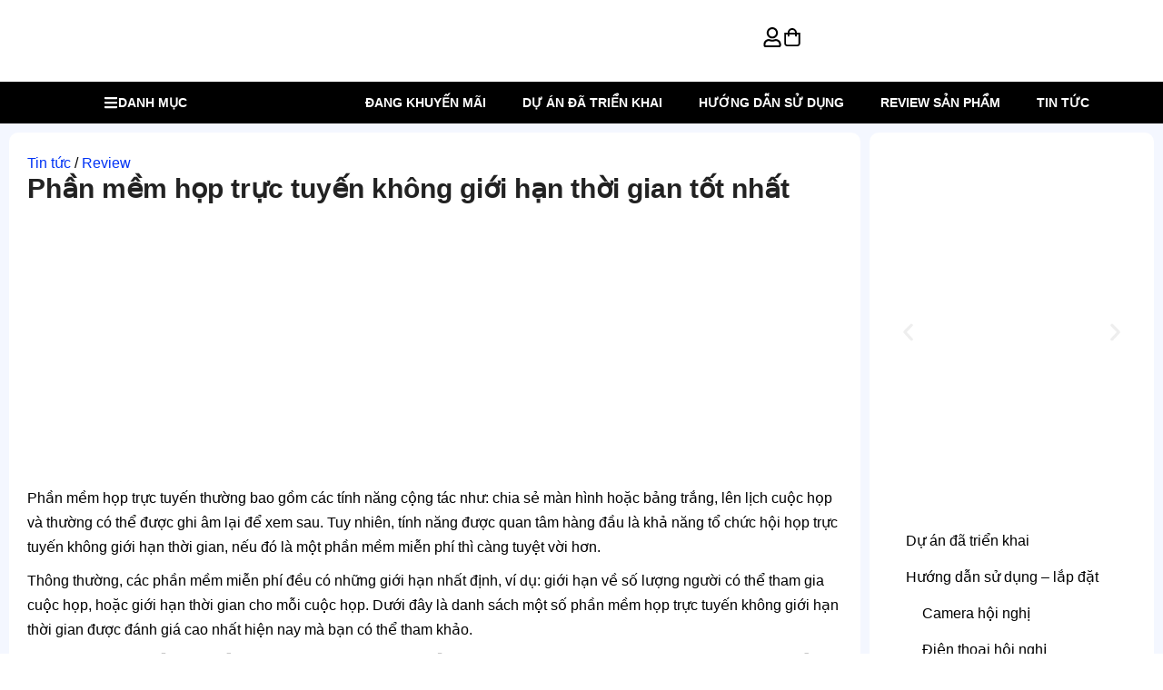

--- FILE ---
content_type: text/html; charset=UTF-8
request_url: https://vnsup.com/tin-tuc/phan-mem-hop-truc-tuyen-khong-gioi-han-thoi-gian-tot-nhat/
body_size: 77028
content:
<!DOCTYPE html>
<!--[if !(IE 6) | !(IE 7) | !(IE 8)  ]><!-->
<html lang="vi" prefix="og: https://ogp.me/ns#" class="no-js">
<!--<![endif]-->
<head>
	<meta charset="UTF-8" />
				<meta name="viewport" content="width=device-width, initial-scale=1, maximum-scale=1, user-scalable=0"/>
				<link rel="profile" href="https://gmpg.org/xfn/11" />
	
<!-- Tối ưu hóa công cụ tìm kiếm bởi Rank Math PRO - https://rankmath.com/ -->
<title>Phần mềm họp trực tuyến không giới hạn thời gian tốt nhất | Tải miễn phí</title><style id="perfmatters-used-css">@keyframes spin{from{transform:rotate(0deg);}to{transform:rotate(360deg);}}@keyframes blink{from{opacity:0;}50%{opacity:1;}to{opacity:0;}}@font-face{font-family:icomoon-the7-font;src:url("https://vnsup.com/tin-tuc/wp-content/themes/dt-the7/fonts/icomoon-the7-font/icomoon-the7-font.ttf?wi57p5") format("truetype"),url("https://vnsup.com/tin-tuc/wp-content/themes/dt-the7/fonts/icomoon-the7-font/icomoon-the7-font.woff?wi57p5") format("woff");font-weight:400;font-style:normal;}#page .links-container .icon-portfolio,#page .project-links-container [class*=" icon-portfolio-"],#page .project-links-container [class^=icon-portfolio-],.dt-shortcode-soc-icons [class*=" dt-icon-"],.dt-shortcode-soc-icons [class^=dt-icon-],.soc-ico [class*=" dt-icon-"],.soc-ico [class^=dt-icon-],[class*=" icon-portfolio-"],[class*=icon-im-] span,[class*=" icon-ar-"],[class*=" soc-font-"],[class*=dt-icon-the7],[class*=icomoon-the7-],[class*=the7-mw-],[class^=icon-portfolio-],[class^=icon-im-] span,[class^=icon-ar-],[class^=soc-font-],[class^=dt-icon-the7],[class^=icomoon-the7-],[class^=the7-mw-]{font-family:icomoon-the7-font !important;speak:none;font-style:normal;font-weight:400;font-variant:normal;text-transform:none;line-height:1;-webkit-font-smoothing:antialiased;-moz-osx-font-smoothing:grayscale;}#page .links-container .icon-portfolio:before,#page span[class*=" icon-portfolio-"]:before,#page span[class^=icon-portfolio-]:before,.owl-nav [class*=" icon-"]:before,.owl-nav [class^=icon-ar]:before,[class*=icon-im-] span:before,[class*=the7-mw-]:before,[class^=icon-im-] span:before,[class^=the7-mw-]:before{font-family:inherit !important;margin:0 !important;}@keyframes fa-beat{0%,90%{transform:scale(1);}45%{transform:scale(var(--fa-beat-scale,1.25));}}@keyframes fa-bounce{0%{transform:scale(1) translateY(0);}10%{transform:scale(var(--fa-bounce-start-scale-x,1.1),var(--fa-bounce-start-scale-y,.9)) translateY(0);}30%{transform:scale(var(--fa-bounce-jump-scale-x,.9),var(--fa-bounce-jump-scale-y,1.1)) translateY(var(--fa-bounce-height,-.5em));}50%{transform:scale(var(--fa-bounce-land-scale-x,1.05),var(--fa-bounce-land-scale-y,.95)) translateY(0);}57%{transform:scale(1) translateY(var(--fa-bounce-rebound,-.125em));}64%{transform:scale(1) translateY(0);}to{transform:scale(1) translateY(0);}}@keyframes fa-fade{50%{opacity:var(--fa-fade-opacity,.4);}}@keyframes fa-beat-fade{0%,to{opacity:var(--fa-beat-fade-opacity,.4);transform:scale(1);}50%{opacity:1;transform:scale(var(--fa-beat-fade-scale,1.125));}}@keyframes fa-flip{50%{transform:rotate3d(var(--fa-flip-x,0),var(--fa-flip-y,1),var(--fa-flip-z,0),var(--fa-flip-angle,-180deg));}}@keyframes fa-shake{0%{transform:rotate(-15deg);}4%{transform:rotate(15deg);}8%,24%{transform:rotate(-18deg);}12%,28%{transform:rotate(18deg);}16%{transform:rotate(-22deg);}20%{transform:rotate(22deg);}32%{transform:rotate(-12deg);}36%{transform:rotate(12deg);}40%,to{transform:rotate(0deg);}}@keyframes fa-spin{0%{transform:rotate(0deg);}to{transform:rotate(1turn);}}:host,:root{--fa-style-family-brands:"Font Awesome 6 Brands";--fa-font-brands:normal 400 1em/1 "Font Awesome 6 Brands";}@font-face{font-family:"Font Awesome 6 Brands";font-style:normal;font-weight:400;font-display:block;src:url("https://vnsup.com/tin-tuc/wp-content/themes/dt-the7/fonts/FontAwesome/css/../webfonts/fa-brands-400.woff2") format("woff2"),url("https://vnsup.com/tin-tuc/wp-content/themes/dt-the7/fonts/FontAwesome/css/../webfonts/fa-brands-400.ttf") format("truetype");}:host,:root{--fa-font-regular:normal 400 1em/1 "Font Awesome 6 Free";}@font-face{font-family:"Font Awesome 6 Free";font-style:normal;font-weight:400;font-display:block;src:url("https://vnsup.com/tin-tuc/wp-content/themes/dt-the7/fonts/FontAwesome/css/../webfonts/fa-regular-400.woff2") format("woff2"),url("https://vnsup.com/tin-tuc/wp-content/themes/dt-the7/fonts/FontAwesome/css/../webfonts/fa-regular-400.ttf") format("truetype");}:host,:root{--fa-style-family-classic:"Font Awesome 6 Free";--fa-font-solid:normal 900 1em/1 "Font Awesome 6 Free";}@font-face{font-family:"Font Awesome 6 Free";font-style:normal;font-weight:900;font-display:block;src:url("https://vnsup.com/tin-tuc/wp-content/themes/dt-the7/fonts/FontAwesome/css/../webfonts/fa-solid-900.woff2") format("woff2"),url("https://vnsup.com/tin-tuc/wp-content/themes/dt-the7/fonts/FontAwesome/css/../webfonts/fa-solid-900.ttf") format("truetype");}@font-face{font-family:"Font Awesome 5 Brands";font-display:block;font-weight:400;src:url("https://vnsup.com/tin-tuc/wp-content/themes/dt-the7/fonts/FontAwesome/css/../webfonts/fa-brands-400.woff2") format("woff2"),url("https://vnsup.com/tin-tuc/wp-content/themes/dt-the7/fonts/FontAwesome/css/../webfonts/fa-brands-400.ttf") format("truetype");}@font-face{font-family:"Font Awesome 5 Free";font-display:block;font-weight:900;src:url("https://vnsup.com/tin-tuc/wp-content/themes/dt-the7/fonts/FontAwesome/css/../webfonts/fa-solid-900.woff2") format("woff2"),url("https://vnsup.com/tin-tuc/wp-content/themes/dt-the7/fonts/FontAwesome/css/../webfonts/fa-solid-900.ttf") format("truetype");}@font-face{font-family:"Font Awesome 5 Free";font-display:block;font-weight:400;src:url("https://vnsup.com/tin-tuc/wp-content/themes/dt-the7/fonts/FontAwesome/css/../webfonts/fa-regular-400.woff2") format("woff2"),url("https://vnsup.com/tin-tuc/wp-content/themes/dt-the7/fonts/FontAwesome/css/../webfonts/fa-regular-400.ttf") format("truetype");}@font-face{font-family:"FontAwesome";font-display:block;src:url("https://vnsup.com/tin-tuc/wp-content/themes/dt-the7/fonts/FontAwesome/css/../webfonts/fa-solid-900.woff2") format("woff2"),url("https://vnsup.com/tin-tuc/wp-content/themes/dt-the7/fonts/FontAwesome/css/../webfonts/fa-solid-900.ttf") format("truetype");}@font-face{font-family:"FontAwesome";font-display:block;src:url("https://vnsup.com/tin-tuc/wp-content/themes/dt-the7/fonts/FontAwesome/css/../webfonts/fa-brands-400.woff2") format("woff2"),url("https://vnsup.com/tin-tuc/wp-content/themes/dt-the7/fonts/FontAwesome/css/../webfonts/fa-brands-400.ttf") format("truetype");}@font-face{font-family:"FontAwesome";font-display:block;src:url("https://vnsup.com/tin-tuc/wp-content/themes/dt-the7/fonts/FontAwesome/css/../webfonts/fa-regular-400.woff2") format("woff2"),url("https://vnsup.com/tin-tuc/wp-content/themes/dt-the7/fonts/FontAwesome/css/../webfonts/fa-regular-400.ttf") format("truetype");unicode-range:u + f003,u + f006,u + f014,u + f016-f017,u + f01a-f01b,u + f01d,u + f022,u + f03e,u + f044,u + f046,u + f05c-f05d,u + f06e,u + f070,u + f087-f088,u + f08a,u + f094,u + f096-f097,u + f09d,u + f0a0,u + f0a2,u + f0a4-f0a7,u + f0c5,u + f0c7,u + f0e5-f0e6,u + f0eb,u + f0f6-f0f8,u + f10c,u + f114-f115,u + f118-f11a,u + f11c-f11d,u + f133,u + f147,u + f14e,u + f150-f152,u + f185-f186,u + f18e,u + f190-f192,u + f196,u + f1c1-f1c9,u + f1d9,u + f1db,u + f1e3,u + f1ea,u + f1f7,u + f1f9,u + f20a,u + f247-f248,u + f24a,u + f24d,u + f255-f25b,u + f25d,u + f271-f274,u + f278,u + f27b,u + f28c,u + f28e,u + f29c,u + f2b5,u + f2b7,u + f2ba,u + f2bc,u + f2be,u + f2c0-f2c1,u + f2c3,u + f2d0,u + f2d2,u + f2d4,u + f2dc;}@font-face{font-family:"FontAwesome";font-display:block;src:url("https://vnsup.com/tin-tuc/wp-content/themes/dt-the7/fonts/FontAwesome/css/../webfonts/fa-v4compatibility.woff2") format("woff2"),url("https://vnsup.com/tin-tuc/wp-content/themes/dt-the7/fonts/FontAwesome/css/../webfonts/fa-v4compatibility.ttf") format("truetype");unicode-range:u + f041,u + f047,u + f065-f066,u + f07d-f07e,u + f080,u + f08b,u + f08e,u + f090,u + f09a,u + f0ac,u + f0ae,u + f0b2,u + f0d0,u + f0d6,u + f0e4,u + f0ec,u + f10a-f10b,u + f123,u + f13e,u + f148-f149,u + f14c,u + f156,u + f15e,u + f160-f161,u + f163,u + f175-f178,u + f195,u + f1f8,u + f219,u + f27a;}:root{--direction-multiplier:1;}body.rtl,html[dir=rtl]{--direction-multiplier:-1;}.elementor-screen-only,.screen-reader-text,.screen-reader-text span,.ui-helper-hidden-accessible{height:1px;margin:-1px;overflow:hidden;padding:0;position:absolute;top:-10000em;width:1px;clip:rect(0,0,0,0);border:0;}.elementor *,.elementor :after,.elementor :before{box-sizing:border-box;}.elementor a{box-shadow:none;text-decoration:none;}.elementor img{border:none;border-radius:0;box-shadow:none;height:auto;max-width:100%;}.elementor .elementor-widget:not(.elementor-widget-text-editor):not(.elementor-widget-theme-post-content) figure{margin:0;}.elementor-element{--flex-direction:initial;--flex-wrap:initial;--justify-content:initial;--align-items:initial;--align-content:initial;--gap:initial;--flex-basis:initial;--flex-grow:initial;--flex-shrink:initial;--order:initial;--align-self:initial;align-self:var(--align-self);flex-basis:var(--flex-basis);flex-grow:var(--flex-grow);flex-shrink:var(--flex-shrink);order:var(--order);}.elementor-element:where(.e-con-full,.elementor-widget){align-content:var(--align-content);align-items:var(--align-items);flex-direction:var(--flex-direction);flex-wrap:var(--flex-wrap);gap:var(--row-gap) var(--column-gap);justify-content:var(--justify-content);}:root{--page-title-display:block;}.elementor-page-title,h1.entry-title{display:var(--page-title-display);}@keyframes eicon-spin{0%{transform:rotate(0deg);}to{transform:rotate(359deg);}}.elementor-widget{position:relative;}.elementor-widget:not(:last-child){margin-bottom:var(--kit-widget-spacing,20px);}.elementor-grid{display:grid;grid-column-gap:var(--grid-column-gap);grid-row-gap:var(--grid-row-gap);}.elementor-grid .elementor-grid-item{min-width:0;}.elementor-grid-0 .elementor-grid{display:inline-block;margin-bottom:calc(-1 * var(--grid-row-gap));width:100%;word-spacing:var(--grid-column-gap);}.elementor-grid-0 .elementor-grid .elementor-grid-item{display:inline-block;margin-bottom:var(--grid-row-gap);word-break:break-word;}.elementor-grid-1 .elementor-grid{grid-template-columns:repeat(1,1fr);}.elementor-grid-2 .elementor-grid{grid-template-columns:repeat(2,1fr);}@media (max-width:1024px){.elementor-grid-tablet-1 .elementor-grid{grid-template-columns:repeat(1,1fr);}}@media (max-width:767px){.elementor-grid-mobile-1 .elementor-grid{grid-template-columns:repeat(1,1fr);}}@media (min-width:1025px){#elementor-device-mode:after{content:"desktop";}}@media (min-width:-1){#elementor-device-mode:after{content:"widescreen";}}@media (max-width:-1){#elementor-device-mode:after{content:"laptop";content:"tablet_extra";}}@media (max-width:1024px){#elementor-device-mode:after{content:"tablet";}}@media (max-width:-1){#elementor-device-mode:after{content:"mobile_extra";}}@media (max-width:767px){#elementor-device-mode:after{content:"mobile";}}@media (prefers-reduced-motion:no-preference){html{scroll-behavior:smooth;}}.e-con{--border-radius:0;--border-top-width:0px;--border-right-width:0px;--border-bottom-width:0px;--border-left-width:0px;--border-style:initial;--border-color:initial;--container-widget-width:100%;--container-widget-height:initial;--container-widget-flex-grow:0;--container-widget-align-self:initial;--content-width:min(100%,var(--container-max-width,1140px));--width:100%;--min-height:initial;--height:auto;--text-align:initial;--margin-top:0px;--margin-right:0px;--margin-bottom:0px;--margin-left:0px;--padding-top:var(--container-default-padding-top,10px);--padding-right:var(--container-default-padding-right,10px);--padding-bottom:var(--container-default-padding-bottom,10px);--padding-left:var(--container-default-padding-left,10px);--position:relative;--z-index:revert;--overflow:visible;--gap:var(--widgets-spacing,20px);--row-gap:var(--widgets-spacing-row,20px);--column-gap:var(--widgets-spacing-column,20px);--overlay-mix-blend-mode:initial;--overlay-opacity:1;--overlay-transition:.3s;--e-con-grid-template-columns:repeat(3,1fr);--e-con-grid-template-rows:repeat(2,1fr);border-radius:var(--border-radius);height:var(--height);min-height:var(--min-height);min-width:0;overflow:var(--overflow);position:var(--position);width:var(--width);z-index:var(--z-index);--flex-wrap-mobile:wrap;margin-block-end:var(--margin-block-end);margin-block-start:var(--margin-block-start);margin-inline-end:var(--margin-inline-end);margin-inline-start:var(--margin-inline-start);padding-inline-end:var(--padding-inline-end);padding-inline-start:var(--padding-inline-start);}.e-con:where(:not(.e-div-block-base)){transition:background var(--background-transition,.3s),border var(--border-transition,.3s),box-shadow var(--border-transition,.3s),transform var(--e-con-transform-transition-duration,.4s);}.e-con{--margin-block-start:var(--margin-top);--margin-block-end:var(--margin-bottom);--margin-inline-start:var(--margin-left);--margin-inline-end:var(--margin-right);--padding-inline-start:var(--padding-left);--padding-inline-end:var(--padding-right);--padding-block-start:var(--padding-top);--padding-block-end:var(--padding-bottom);--border-block-start-width:var(--border-top-width);--border-block-end-width:var(--border-bottom-width);--border-inline-start-width:var(--border-left-width);--border-inline-end-width:var(--border-right-width);}.e-con.e-flex{--flex-direction:column;--flex-basis:auto;--flex-grow:0;--flex-shrink:1;flex:var(--flex-grow) var(--flex-shrink) var(--flex-basis);}.e-con-full,.e-con>.e-con-inner{padding-block-end:var(--padding-block-end);padding-block-start:var(--padding-block-start);text-align:var(--text-align);}.e-con-full.e-flex,.e-con.e-flex>.e-con-inner{flex-direction:var(--flex-direction);}.e-con,.e-con>.e-con-inner{display:var(--display);}.e-con-boxed.e-flex{align-content:normal;align-items:normal;flex-direction:column;flex-wrap:nowrap;justify-content:normal;}.e-con-boxed{gap:initial;text-align:initial;}.e-con.e-flex>.e-con-inner{align-content:var(--align-content);align-items:var(--align-items);align-self:auto;flex-basis:auto;flex-grow:1;flex-shrink:1;flex-wrap:var(--flex-wrap);justify-content:var(--justify-content);}.e-con>.e-con-inner{gap:var(--row-gap) var(--column-gap);height:100%;margin:0 auto;max-width:var(--content-width);padding-inline-end:0;padding-inline-start:0;width:100%;}:is(.elementor-section-wrap,[data-elementor-id])>.e-con{--margin-left:auto;--margin-right:auto;max-width:min(100%,var(--width));}.e-con .elementor-widget.elementor-widget{margin-block-end:0;}.e-con:before,.e-con>.elementor-background-slideshow:before,.e-con>.elementor-motion-effects-container>.elementor-motion-effects-layer:before,:is(.e-con,.e-con>.e-con-inner)>.elementor-background-video-container:before{border-block-end-width:var(--border-block-end-width);border-block-start-width:var(--border-block-start-width);border-color:var(--border-color);border-inline-end-width:var(--border-inline-end-width);border-inline-start-width:var(--border-inline-start-width);border-radius:var(--border-radius);border-style:var(--border-style);content:var(--background-overlay);display:block;height:max(100% + var(--border-top-width) + var(--border-bottom-width),100%);left:calc(0px - var(--border-left-width));mix-blend-mode:var(--overlay-mix-blend-mode);opacity:var(--overlay-opacity);position:absolute;top:calc(0px - var(--border-top-width));transition:var(--overlay-transition,.3s);width:max(100% + var(--border-left-width) + var(--border-right-width),100%);}.e-con:before{transition:background var(--overlay-transition,.3s),border-radius var(--border-transition,.3s),opacity var(--overlay-transition,.3s);}.e-con>.elementor-background-slideshow,:is(.e-con,.e-con>.e-con-inner)>.elementor-background-video-container{border-block-end-width:var(--border-block-end-width);border-block-start-width:var(--border-block-start-width);border-color:var(--border-color);border-inline-end-width:var(--border-inline-end-width);border-inline-start-width:var(--border-inline-start-width);border-radius:var(--border-radius);border-style:var(--border-style);height:max(100% + var(--border-top-width) + var(--border-bottom-width),100%);left:calc(0px - var(--border-left-width));top:calc(0px - var(--border-top-width));width:max(100% + var(--border-left-width) + var(--border-right-width),100%);}@media (max-width:767px){:is(.e-con,.e-con>.e-con-inner)>.elementor-background-video-container.elementor-hidden-mobile{display:none;}}:is(.e-con,.e-con>.e-con-inner)>.elementor-background-video-container:before{z-index:1;}:is(.e-con,.e-con>.e-con-inner)>.elementor-background-slideshow:before{z-index:2;}.e-con .elementor-widget{min-width:0;}.e-con>.e-con-inner>.elementor-widget>.elementor-widget-container,.e-con>.elementor-widget>.elementor-widget-container{height:100%;}.e-con.e-con>.e-con-inner>.elementor-widget,.elementor.elementor .e-con>.elementor-widget{max-width:100%;}.e-con .elementor-widget:not(:last-child){--kit-widget-spacing:0px;}@media (max-width:767px){.e-con.e-flex{--width:100%;--flex-wrap:var(--flex-wrap-mobile);}}.elementor-element:where(:not(.e-con)):where(:not(.e-div-block-base)) .elementor-widget-container,.elementor-element:where(:not(.e-con)):where(:not(.e-div-block-base)):not(:has(.elementor-widget-container)){transition:background .3s,border .3s,border-radius .3s,box-shadow .3s,transform var(--e-transform-transition-duration,.4s);}.elementor-heading-title{line-height:1;margin:0;padding:0;}.elementor-icon{color:#69727d;display:inline-block;font-size:50px;line-height:1;text-align:center;transition:all .3s;}.elementor-icon:hover{color:#69727d;}.elementor-icon i,.elementor-icon svg{display:block;height:1em;position:relative;width:1em;}.elementor-icon i:before,.elementor-icon svg:before{left:50%;position:absolute;transform:translateX(-50%);}.elementor-shape-rounded .elementor-icon{border-radius:10%;}.animated{animation-duration:1.25s;}.animated.animated-slow{animation-duration:2s;}.animated.animated-fast{animation-duration:.75s;}.animated.infinite{animation-iteration-count:infinite;}.animated.reverse{animation-direction:reverse;animation-fill-mode:forwards;}@media (prefers-reduced-motion:reduce){.animated{animation:none !important;}html *{transition-delay:0s !important;transition-duration:0s !important;}}@media (max-width:767px){.elementor .elementor-hidden-mobile,.elementor .elementor-hidden-phone{display:none;}}@media (min-width:768px) and (max-width:1024px){.elementor .elementor-hidden-tablet{display:none;}}@media (min-width:1025px) and (max-width:99999px){.elementor .elementor-hidden-desktop{display:none;}}.elementor-widget-image{text-align:center;}.elementor-widget-image a{display:inline-block;}.elementor-widget-image a img[src$=".svg"]{width:48px;}.elementor-widget-image img{display:inline-block;vertical-align:middle;}.elementor-widget-search{--e-search-white:#fff;--e-search-light-grey:#cdcdcd;--e-search-medium-grey:#515962;--e-search-dark-grey:#2d2d2d;--e-search-black:#000;--e-search-dark-red:#c36;--e-search-dark-purple:#336;--e-search-input-color:var(--e-search-medium-grey);--e-search-input-border-color:var(--e-search-light-grey);--e-search-input-border-radius:0;--e-search-input-gap:4px;--e-search-input-padding:16px;--e-search-input-padding-inline-start:16px;--e-search-input-padding-inline-end:16px;--e-search-input-padding-block-start:16px;--e-search-input-padding-block-end:16px;--e-search-input-transition:.3s;--e-search-placeholder-color:var(--e-search-medium-grey);--e-search-icon-label-color:var(--e-search-medium-grey);--e-search-icon-label-size:24px;--e-search-icon-label-absolute-width:initial;--e-search-icon-clear-color:var(--e-search-light-grey);--e-search-icon-clear-size:12px;--e-search-icon-clear-absolute-width:initial;--e-search-icon-clear-transition:.3s;--e-search-submit-color:var(--e-search-white);--e-search-submit-background-color:var(--e-search-dark-grey);--e-search-submit-border-color:none;--e-search-submit-border-type:none;--e-search-submit-border-radius:0;--e-search-submit-border-width:0px;--e-search-submit-padding:24px;--e-search-submit-margin-inline-start:8px;--e-search-submit-button-width:initial;--e-search-submit-button-flex-direction:row;--e-search-submit-hover-transition:.3s;--e-search-pagination-numbers-padding-left:8px;--e-search-pagination-numbers-padding-right:8px;--e-search-icon-submit-color:var(--e-search-white);--e-search-submit-icon-gap:8px;--e-search-submit-icon-margin-inline-start:0px;--e-search-submit-icon-margin-inline-end:var(--e-search-submit-icon-gap);--e-search-icon-submit-size:24px;--e-search-submit-transition:.3s;--e-search-results-background-color:var(--e-search-white);--e-search-results-border-color:var(--e-search-light-grey);--e-search-results-border-type:solid;--e-search-results-border-width:1px;--e-search-results-border-radius:0px;--e-search-results-padding:16px;--e-search-results-width:100%;--e-search-results-columns:1;--e-search-results-max-height:initial;--e-search-input-and-results-gap:8px;--e-search-results-transition:.3s;--e-search-loop-item-equal-height:initial;--e-search-results-grid-auto-rows:initial;--e-search-results-inset-inline-start:initial;--e-search-results-inset-inline-end:initial;--e-search-results-transform:initial;--e-search-results-default-gap:16px;--e-search-results-column-gap:var(--e-search-results-default-gap);--e-search-results-row-gap:var(--e-search-results-default-gap);--e-search-pagination-inset-inline-start:initial;--e-search-pagination-inline-end:initial;--e-search-pagination-transform:initial;--e-search-pagination-border-radius:0px;--e-search-pagination-background-color:var(--e-search-black);--e-search-pagination-text-align:center;--e-search-pagination-justify-content:center;--e-search-pagination-color:var(--e-search-dark-red);--e-search-pagination-hover:var(--e-search-dark-purple);--e-search-pagination-current:var(--e-search-black);--e-search-pagination-page-numbers-gap:10px;--e-search-pagination-block-end-spacing:0px;--e-search-pagination-block-start-spacing:0px;--e-search-pagination-vertical-position:column;--e-search-nothing-found-padding-block-start:0;--e-search-nothing-found-padding-block-end:0;--e-search-nothing-found-results-columns:1;--e-search-nothing-found-message-color:var(--e-search-medium-grey);--e-search-nothing-found-message-alignment:center;--e-search-loader-icon-color:var(--e-search-black);--e-search-loader-icon-size:34px;}.elementor-widget-search .e-search-form{display:flex;}.elementor-widget-search .e-search-label{display:flex;position:relative;z-index:10;}.elementor-widget-search .e-search-label>i,.elementor-widget-search .e-search-label>svg{inset-block-start:50%;inset-inline-start:var(--e-search-input-padding-inline-start);position:absolute;transform:translateY(-50%);transition:width 0s,height 0s;}.elementor-widget-search .e-search-label>i:is(i),.elementor-widget-search .e-search-label>svg:is(i){color:var(--e-search-icon-label-color);font-size:var(--e-search-icon-label-size);}.elementor-widget-search .e-search-label>i:is(svg),.elementor-widget-search .e-search-label>svg:is(svg){fill:var(--e-search-icon-label-color);height:var(--e-search-icon-label-size);width:auto;}.elementor-widget-search .e-search-input-wrapper{display:flex;flex:1;flex-direction:column;position:relative;}.elementor-widget-search .e-search-input-wrapper>i,.elementor-widget-search .e-search-input-wrapper>svg{cursor:pointer;inset-block-start:50%;inset-inline-end:var(--e-search-input-padding-inline-end);position:absolute;transform:translateY(-50%);transition:color var(--e-search-icon-clear-transition),fill var(--e-search-icon-clear-transition),width 0s,height 0s;}.elementor-widget-search .e-search-input-wrapper>i:is(i),.elementor-widget-search .e-search-input-wrapper>svg:is(i){color:var(--e-search-icon-clear-color);font-size:var(--e-search-icon-clear-size);}.elementor-widget-search .e-search-input-wrapper>i:is(svg),.elementor-widget-search .e-search-input-wrapper>svg:is(svg){fill:var(--e-search-icon-clear-color);height:var(--e-search-icon-clear-size);width:auto;}.elementor-widget-search .e-search-input{--e-search-icons-min-height:max(var(--e-search-icon-clear-size),var(--e-search-icon-label-size));border-color:var(--e-search-input-border-color);border-radius:var(--e-search-input-border-radius);color:var(--e-search-input-color);height:100%;min-height:calc(var(--e-search-input-padding-block-end) + var(--e-search-input-padding-block-start) + var(--e-search-icons-min-height));padding-block-end:var(--e-search-input-padding-block-end);padding-block-start:var(--e-search-input-padding-block-start);padding-inline-end:calc(var(--e-search-input-padding-inline-end) + var(--e-search-icon-clear-absolute-width) + var(--e-search-input-gap));padding-inline-start:calc(var(--e-search-input-padding-inline-start) + var(--e-search-icon-label-absolute-width) + var(--e-search-input-gap));transition:padding-inline 0s;}.elementor-widget-search .e-search-input::-moz-placeholder{color:var(--e-search-placeholder-color);}.elementor-widget-search .e-search-input::placeholder{color:var(--e-search-placeholder-color);}.elementor-widget-search .e-search-input:focus{outline:none;transition:var(--e-search-input-transition);}.elementor-widget-search .e-search-input::-ms-clear,.elementor-widget-search .e-search-input::-ms-reveal{display:none;height:0;width:0;}.elementor-widget-search .e-search-input::-webkit-search-cancel-button,.elementor-widget-search .e-search-input::-webkit-search-decoration,.elementor-widget-search .e-search-input::-webkit-search-results-button,.elementor-widget-search .e-search-input::-webkit-search-results-decoration{display:none;}.elementor-widget-search .e-search-results-container{background-color:var(--e-search-results-background-color);border-radius:var(--e-search-results-border-radius);display:flex;height:-moz-fit-content;height:fit-content;inset-block-start:calc(100% + var(--e-search-input-and-results-gap));inset-inline-end:var(--e-search-results-inset-inline-end);inset-inline-start:var(--e-search-results-inset-inline-start);position:absolute;transform:var(--e-search-results-transform);width:var(--e-search-results-width);z-index:2000;}.elementor-widget-search .e-search-results-container>div{border:var(--e-search-results-border-type) var(--e-search-results-border-width) var(--e-search-results-border-color);border-radius:var(--e-search-results-border-radius);max-height:var(--e-search-results-max-height);overflow:auto;padding:var(--e-search-results-padding);width:100%;}.elementor-widget-search .e-search-results-container>div:empty{display:none;}.elementor-widget-search .e-search-results{display:none;}.elementor-widget-search .e-search .e-search-submit{align-items:center;background-color:var(--e-search-submit-background-color);border-color:var(--e-search-submit-border-color);border-radius:var(--e-search-submit-border-radius);border-style:var(--e-search-submit-border-type);border-width:var(--e-search-submit-border-width);color:var(--e-search-submit-color);display:flex;flex-direction:var(--e-search-submit-button-flex-direction);font-size:var(--e-search-form-submit-icon-size);margin-inline-start:var(--e-search-submit-margin-inline-start);padding:var(--e-search-submit-padding);transition:var(--e-search-submit-hover-transition);width:var(--e-search-submit-button-width);}.elementor-widget-search .e-search .e-search-submit:focus{transition:--e-search-submit-transition;}.elementor-widget-search .e-search .e-search-submit:focus:not(:focus-visible){outline:none;}.elementor-widget-search .e-search .e-search-submit>i,.elementor-widget-search .e-search .e-search-submit>svg{margin-inline-end:var(--e-search-submit-icon-margin-inline-end);margin-inline-start:var(--e-search-submit-icon-margin-inline-start);transition:inherit;}.elementor-widget-search .e-search .e-search-submit>i:is(i),.elementor-widget-search .e-search .e-search-submit>svg:is(i){color:var(--e-search-icon-submit-color);font-size:var(--e-search-icon-submit-size);}.elementor-widget-search .e-search .e-search-submit>i:is(svg),.elementor-widget-search .e-search .e-search-submit>svg:is(svg){fill:var(--e-search-icon-submit-color);height:var(--e-search-icon-submit-size);width:auto;}.elementor-widget-search .e-search-input-wrapper,.elementor-widget-search .e-search-label *{transition:var(--e-search-input-transition);}.elementor-widget-search .hidden{opacity:0;visibility:hidden;}.elementor-widget-search .hide-loader .e-search-results{display:flex;flex-direction:var(--e-search-pagination-vertical-position);}@keyframes rotate{0%{transform:rotate(0deg);}to{transform:rotate(1turn);}}.elementor-widget-n-menu{--n-menu-direction:column;--n-menu-wrapper-display:flex;--n-menu-heading-justify-content:initial;--n-menu-title-color-normal:#1f2124;--n-menu-title-color-active:#58d0f5;--n-menu-icon-color:var(--n-menu-title-color-normal);--n-menu-icon-color-active:var(--n-menu-title-color-active);--n-menu-icon-color-hover:var(--n-menu-title-color-hover);--n-menu-title-normal-color-dropdown:var(--n-menu-title-color-normal);--n-menu-title-active-color-dropdown:var(--n-menu-title-color-active);--n-menu-title-hover-color-fallback:#1f2124;--n-menu-title-font-size:1rem;--n-menu-title-justify-content:initial;--n-menu-title-flex-grow:initial;--n-menu-title-justify-content-mobile:initial;--n-menu-title-space-between:0px;--n-menu-title-distance-from-content:0px;--n-menu-title-color-hover:#1f2124;--n-menu-title-padding:.5rem 1rem;--n-menu-title-transition:.3s;--n-menu-title-line-height:1.5;--n-menu-title-order:initial;--n-menu-title-direction:initial;--n-menu-title-align-items:center;--n-menu-toggle-align:center;--n-menu-toggle-icon-wrapper-animation-duration:500ms;--n-menu-toggle-icon-hover-duration:500ms;--n-menu-toggle-icon-size:20px;--n-menu-toggle-icon-color:#1f2124;--n-menu-toggle-icon-color-hover:var(--n-menu-toggle-icon-color);--n-menu-toggle-icon-color-active:var(--n-menu-toggle-icon-color);--n-menu-toggle-icon-border-radius:initial;--n-menu-toggle-icon-padding:initial;--n-menu-toggle-icon-distance-from-dropdown:0px;--n-menu-icon-align-items:center;--n-menu-icon-order:initial;--n-menu-icon-gap:5px;--n-menu-dropdown-icon-gap:5px;--n-menu-dropdown-indicator-size:initial;--n-menu-dropdown-indicator-rotate:initial;--n-menu-dropdown-indicator-space:initial;--n-menu-dropdown-indicator-color-normal:initial;--n-menu-dropdown-indicator-color-hover:initial;--n-menu-dropdown-indicator-color-active:initial;--n-menu-dropdown-content-max-width:initial;--n-menu-dropdown-content-box-border-color:#fff;--n-menu-dropdown-content-box-border-inline-start-width:medium;--n-menu-dropdown-content-box-border-block-end-width:medium;--n-menu-dropdown-content-box-border-block-start-width:medium;--n-menu-dropdown-content-box-border-inline-end-width:medium;--n-menu-dropdown-content-box-border-style:none;--n-menu-dropdown-headings-height:0px;--n-menu-divider-border-width:var(--n-menu-divider-width,2px);--n-menu-open-animation-duration:500ms;--n-menu-heading-overflow-x:initial;--n-menu-heading-wrap:wrap;--stretch-width:100%;--stretch-left:initial;--stretch-right:initial;}.elementor-widget-n-menu .e-n-menu{display:flex;flex-direction:column;position:relative;}.elementor-widget-n-menu .e-n-menu-wrapper{display:var(--n-menu-wrapper-display);flex-direction:column;}.elementor-widget-n-menu .e-n-menu-heading{display:flex;flex-direction:row;flex-wrap:var(--n-menu-heading-wrap);justify-content:var(--n-menu-heading-justify-content);margin:initial;overflow-x:var(--n-menu-heading-overflow-x);padding:initial;row-gap:var(--n-menu-title-space-between);-ms-overflow-style:none;scrollbar-width:none;}.elementor-widget-n-menu .e-n-menu-heading::-webkit-scrollbar{display:none;}.elementor-widget-n-menu .e-n-menu-heading>.e-con,.elementor-widget-n-menu .e-n-menu-heading>.e-n-menu-item>.e-con{display:none;}.elementor-widget-n-menu .e-n-menu-item{display:flex;list-style:none;margin-block:initial;padding-block:initial;}.elementor-widget-n-menu .e-n-menu-item .e-n-menu-title{position:relative;}.elementor-widget-n-menu .e-n-menu-item:not(:last-of-type) .e-n-menu-title:after{align-self:center;border-color:var(--n-menu-divider-color,#000);border-inline-start-style:var(--n-menu-divider-style,solid);border-inline-start-width:var(--n-menu-divider-border-width);content:var(--n-menu-divider-content,none);height:var(--n-menu-divider-height,35%);inset-inline-end:calc(var(--n-menu-title-space-between) / 2 * -1 - var(--n-menu-divider-border-width) / 2);position:absolute;}:where(.elementor-widget-n-menu .e-n-menu-content>.e-con){background-color:#fff;}.elementor-widget-n-menu .e-n-menu-title{align-items:center;border:#fff;color:var(--n-menu-title-color-normal);display:flex;flex-direction:row;flex-grow:var(--n-menu-title-flex-grow);font-weight:500;gap:var(--n-menu-dropdown-indicator-space);justify-content:var(--n-menu-title-justify-content);margin:initial;padding:var(--n-menu-title-padding);-webkit-user-select:none;-moz-user-select:none;user-select:none;white-space:nowrap;}.elementor-widget-n-menu .e-n-menu-title-container{align-items:var(--n-menu-title-align-items);align-self:var(--n-menu-icon-align-items);display:flex;flex-direction:var(--n-menu-title-direction);gap:var(--n-menu-icon-gap);justify-content:var(--n-menu-title-justify-content);}.elementor-widget-n-menu .e-n-menu-title-container.e-link{cursor:pointer;}.elementor-widget-n-menu .e-n-menu-title-container:not(.e-link),.elementor-widget-n-menu .e-n-menu-title-container:not(.e-link) *{cursor:default;}.elementor-widget-n-menu .e-n-menu-title-text{align-items:center;display:flex;font-size:var(--n-menu-title-font-size);line-height:var(--n-menu-title-line-height);transition:all var(--n-menu-title-transition);}.elementor-widget-n-menu .e-n-menu-title .e-n-menu-icon{align-items:center;display:flex;flex-direction:column;order:var(--n-menu-icon-order);}.elementor-widget-n-menu .e-n-menu-title .e-n-menu-icon span{align-items:center;display:flex;justify-content:center;transition:transform 0s;}.elementor-widget-n-menu .e-n-menu-title .e-n-menu-icon span svg{fill:var(--n-menu-title-color-normal);height:var(--n-menu-icon-size,var(--n-menu-title-font-size));transition:all var(--n-menu-title-transition);width:var(--n-menu-icon-size,var(--n-menu-title-font-size));}.elementor-widget-n-menu .e-n-menu-title:not(.e-current):not(:hover) .e-n-menu-title-container .e-n-menu-title-text{color:var(--n-menu-title-color-normal);}.elementor-widget-n-menu .e-n-menu-title:not(.e-current):not(:hover) .e-n-menu-icon svg{fill:var(--n-menu-icon-color);}.elementor-widget-n-menu .e-n-menu-title:not(.e-current) .icon-active{height:0;opacity:0;transform:translateY(-100%);}.elementor-widget-n-menu .e-n-menu-title:hover:not(.e-current) .e-n-menu-title-container:not(.e-link){cursor:default;}.elementor-widget-n-menu .e-n-menu-title:hover:not(.e-current) svg{fill:var(--n-menu-title-color-hover,var(--n-menu-title-hover-color-fallback));}.elementor-widget-n-menu .e-n-menu-title:hover:not(.e-current),.elementor-widget-n-menu .e-n-menu-title:hover:not(.e-current) a{color:var(--n-menu-title-color-hover);}.elementor-widget-n-menu .e-n-menu-title:hover:not(.e-current) .e-n-menu-icon svg{fill:var(--n-menu-icon-color-hover);}.elementor-widget-n-menu .e-n-menu-toggle{align-self:var(--n-menu-toggle-align);background-color:initial;border:initial;color:inherit;display:none;padding:initial;position:relative;-webkit-user-select:none;-moz-user-select:none;user-select:none;z-index:1000;}.elementor-widget-n-menu .e-n-menu-toggle:focus:not(:focus-visible){outline:none;}.elementor-widget-n-menu .e-n-menu-toggle svg{fill:var(--n-menu-toggle-icon-color);height:auto;transition:all var(--n-menu-toggle-icon-hover-duration);width:var(--n-menu-toggle-icon-size);}.elementor-widget-n-menu .e-n-menu-toggle span{align-items:center;border-radius:var(--n-menu-toggle-icon-border-radius);display:flex;justify-content:center;padding:var(--n-menu-toggle-icon-padding);text-align:center;}.elementor-widget-n-menu .e-n-menu-toggle span.e-close{height:100%;inset:0;opacity:0;position:absolute;width:100%;}.elementor-widget-n-menu .e-n-menu-toggle span.e-close svg{height:100%;-o-object-fit:contain;object-fit:contain;}.elementor-widget-n-menu .e-n-menu-toggle [class^=elementor-animation-]{animation-duration:var(--n-menu-toggle-icon-wrapper-animation-duration);transition-duration:var(--n-menu-toggle-icon-wrapper-animation-duration);}.elementor-widget-n-menu .e-n-menu-toggle:hover svg{fill:var(--n-menu-toggle-icon-color-hover);}.elementor-widget-n-menu .e-n-menu-toggle[aria-expanded=true] .e-open{opacity:0;}.elementor-widget-n-menu .e-n-menu-toggle[aria-expanded=true] .e-close{opacity:1;}.elementor-widget-n-menu .e-n-menu-toggle[aria-expanded=true] svg{fill:var(--n-menu-toggle-icon-color-active);}.elementor-widget-n-menu .e-n-menu:not([data-layout=dropdown]) .e-n-menu-item:not(:last-child){margin-inline-end:var(--n-menu-title-space-between);}.elementor-widget-n-menu .e-n-menu[data-layout=dropdown]{gap:0;}.elementor-widget-n-menu .e-n-menu[data-layout=dropdown] .e-n-menu-wrapper{animation:hide-scroll .3s backwards;background-color:transparent;border-block-end:var(--n-menu-dropdown-content-box-border-width-block-end);border-block-start:var(--n-menu-dropdown-content-box-border-width-block-start);border-inline-end:var(--n-menu-dropdown-content-box-border-width-inline-end);border-inline-start:var(--n-menu-dropdown-content-box-border-width-inline-start);border-color:var(--n-menu-dropdown-content-box-border-color);border-radius:var(--n-menu-dropdown-content-box-border-radius);border-style:var(--n-menu-dropdown-content-box-border-style);flex-direction:column;left:var(--stretch-left);margin-block-start:var(--n-menu-toggle-icon-distance-from-dropdown);max-height:var(--n-menu-dropdown-content-box-height);min-width:0;overflow-x:hidden;overflow-y:auto;position:absolute;right:var(--stretch-right);top:100%;transition:max-height .3s;width:var(--stretch-width);z-index:2147483640;}.elementor-widget-n-menu .e-n-menu[data-layout=dropdown] .e-n-menu-item{display:flex;flex-direction:column;width:var(--stretch-width);}.elementor-widget-n-menu .e-n-menu[data-layout=dropdown] .e-n-menu-title{background-color:#fff;flex-wrap:wrap;justify-content:var(--n-menu-title-justify-content-mobile);white-space:normal;width:auto;}.elementor-widget-n-menu .e-n-menu[data-layout=dropdown] .e-n-menu-title:not(.e-current) .e-n-menu-title-container .e-n-menu-title-text{color:var(--n-menu-title-normal-color-dropdown);}.elementor-widget-n-menu .e-n-menu[data-layout=dropdown] .e-n-menu-toggle[aria-expanded=true]+.e-n-menu-wrapper{--n-menu-wrapper-display:flex;}@keyframes hide-scroll{0%,to{overflow:hidden;}}.e-con-inner>.elementor-widget-n-menu,.e-con>.elementor-widget-n-menu{--flex-grow:var(--container-widget-flex-grow);}.elementor-item:after,.elementor-item:before{display:block;position:absolute;transition:.3s;transition-timing-function:cubic-bezier(.58,.3,.005,1);}.elementor-item:not(:hover):not(:focus):not(.elementor-item-active):not(.highlighted):after,.elementor-item:not(:hover):not(:focus):not(.elementor-item-active):not(.highlighted):before{opacity:0;}.elementor-item-active:after,.elementor-item-active:before,.elementor-item.highlighted:after,.elementor-item.highlighted:before,.elementor-item:focus:after,.elementor-item:focus:before,.elementor-item:hover:after,.elementor-item:hover:before{transform:scale(1);}.e--pointer-double-line .elementor-item:after,.e--pointer-double-line .elementor-item:before,.e--pointer-overline .elementor-item:after,.e--pointer-overline .elementor-item:before,.e--pointer-underline .elementor-item:after,.e--pointer-underline .elementor-item:before{background-color:#3f444b;height:3px;left:0;width:100%;z-index:2;}.e--pointer-double-line .elementor-item:after,.e--pointer-underline .elementor-item:after{bottom:0;content:"";}.e--pointer-double-line.e--animation-slide .elementor-item:not(:hover):not(:focus):not(.elementor-item-active):not(.highlighted):after,.e--pointer-underline.e--animation-slide .elementor-item:not(:hover):not(:focus):not(.elementor-item-active):not(.highlighted):after{inset-inline-start:100%;width:10px;}.elementor-nav-menu--main .elementor-nav-menu a{transition:.4s;}.elementor-nav-menu--main .elementor-nav-menu a,.elementor-nav-menu--main .elementor-nav-menu a.highlighted,.elementor-nav-menu--main .elementor-nav-menu a:focus,.elementor-nav-menu--main .elementor-nav-menu a:hover{padding:13px 20px;}.elementor-nav-menu--main .elementor-nav-menu a.current{background:#1f2124;color:#fff;}.elementor-nav-menu--main .elementor-nav-menu a.disabled{background:#3f444b;color:#88909b;}.elementor-nav-menu--main .elementor-nav-menu ul{border-style:solid;border-width:0;padding:0;position:absolute;width:12em;}.elementor-nav-menu--main .elementor-nav-menu span.scroll-down,.elementor-nav-menu--main .elementor-nav-menu span.scroll-up{background:#fff;display:none;height:20px;overflow:hidden;position:absolute;visibility:hidden;}.elementor-nav-menu--main .elementor-nav-menu span.scroll-down-arrow,.elementor-nav-menu--main .elementor-nav-menu span.scroll-up-arrow{border:8px dashed transparent;border-bottom:8px solid #33373d;height:0;inset-block-start:-2px;inset-inline-start:50%;margin-inline-start:-8px;overflow:hidden;position:absolute;width:0;}.elementor-nav-menu--main .elementor-nav-menu span.scroll-down-arrow{border-color:#33373d transparent transparent;border-style:solid dashed dashed;top:6px;}.elementor-nav-menu--layout-horizontal{display:flex;}.elementor-nav-menu--layout-horizontal .elementor-nav-menu{display:flex;flex-wrap:wrap;}.elementor-nav-menu--layout-horizontal .elementor-nav-menu a{flex-grow:1;white-space:nowrap;}.elementor-nav-menu--layout-horizontal .elementor-nav-menu>li{display:flex;}.elementor-nav-menu--layout-horizontal .elementor-nav-menu>li ul,.elementor-nav-menu--layout-horizontal .elementor-nav-menu>li>.scroll-down{top:100% !important;}.elementor-nav-menu--layout-horizontal .elementor-nav-menu>li:not(:first-child)>a{margin-inline-start:var(--e-nav-menu-horizontal-menu-item-margin);}.elementor-nav-menu--layout-horizontal .elementor-nav-menu>li:not(:first-child)>.scroll-down,.elementor-nav-menu--layout-horizontal .elementor-nav-menu>li:not(:first-child)>.scroll-up,.elementor-nav-menu--layout-horizontal .elementor-nav-menu>li:not(:first-child)>ul{inset-inline-start:var(--e-nav-menu-horizontal-menu-item-margin) !important;}.elementor-nav-menu--layout-horizontal .elementor-nav-menu>li:not(:last-child)>a{margin-inline-end:var(--e-nav-menu-horizontal-menu-item-margin);}.elementor-nav-menu--layout-horizontal .elementor-nav-menu>li:not(:last-child):after{align-self:center;border-color:var(--e-nav-menu-divider-color,#000);border-left-style:var(--e-nav-menu-divider-style,solid);border-left-width:var(--e-nav-menu-divider-width,2px);content:var(--e-nav-menu-divider-content,none);height:var(--e-nav-menu-divider-height,35%);}.elementor-nav-menu__align-right .elementor-nav-menu{justify-content:flex-end;margin-left:auto;}.elementor-nav-menu__align-left .elementor-nav-menu{justify-content:flex-start;margin-right:auto;}.elementor-nav-menu__align-start .elementor-nav-menu{justify-content:flex-start;margin-inline-end:auto;}.elementor-nav-menu__align-end .elementor-nav-menu{justify-content:flex-end;margin-inline-start:auto;}.elementor-nav-menu__align-center .elementor-nav-menu{justify-content:center;margin-inline-end:auto;margin-inline-start:auto;}.elementor-nav-menu__align-center .elementor-nav-menu--layout-vertical>ul>li>a{justify-content:center;}.elementor-nav-menu__align-justify .elementor-nav-menu--layout-horizontal .elementor-nav-menu{width:100%;}.elementor-widget-nav-menu .elementor-widget-container,.elementor-widget-nav-menu:not(:has(.elementor-widget-container)):not([class*=elementor-hidden-]){display:flex;flex-direction:column;}.elementor-nav-menu{position:relative;z-index:2;}.elementor-nav-menu:after{clear:both;content:" ";display:block;font:0/0 serif;height:0;overflow:hidden;visibility:hidden;}.elementor-nav-menu,.elementor-nav-menu li,.elementor-nav-menu ul{display:block;line-height:normal;list-style:none;margin:0;padding:0;-webkit-tap-highlight-color:rgba(0,0,0,0);}.elementor-nav-menu ul{display:none;}.elementor-nav-menu ul ul a,.elementor-nav-menu ul ul a:active,.elementor-nav-menu ul ul a:focus,.elementor-nav-menu ul ul a:hover{border-left:16px solid transparent;}.elementor-nav-menu ul ul ul a,.elementor-nav-menu ul ul ul a:active,.elementor-nav-menu ul ul ul a:focus,.elementor-nav-menu ul ul ul a:hover{border-left:24px solid transparent;}.elementor-nav-menu ul ul ul ul a,.elementor-nav-menu ul ul ul ul a:active,.elementor-nav-menu ul ul ul ul a:focus,.elementor-nav-menu ul ul ul ul a:hover{border-left:32px solid transparent;}.elementor-nav-menu ul ul ul ul ul a,.elementor-nav-menu ul ul ul ul ul a:active,.elementor-nav-menu ul ul ul ul ul a:focus,.elementor-nav-menu ul ul ul ul ul a:hover{border-left:40px solid transparent;}.elementor-nav-menu a,.elementor-nav-menu li{position:relative;}.elementor-nav-menu li{border-width:0;}.elementor-nav-menu a{align-items:center;display:flex;}.elementor-nav-menu a,.elementor-nav-menu a:focus,.elementor-nav-menu a:hover{line-height:20px;padding:10px 20px;}.elementor-nav-menu a.current{background:#1f2124;color:#fff;}.elementor-nav-menu a.disabled{color:#88909b;cursor:not-allowed;}.elementor-nav-menu .e-plus-icon:before{content:"+";}.elementor-nav-menu .sub-arrow{align-items:center;display:flex;line-height:1;margin-block-end:-10px;margin-block-start:-10px;padding:10px;padding-inline-end:0;}.elementor-nav-menu .sub-arrow i{pointer-events:none;}.elementor-nav-menu .sub-arrow .fa.fa-chevron-down,.elementor-nav-menu .sub-arrow .fas.fa-chevron-down{font-size:.7em;}.elementor-nav-menu .sub-arrow .e-font-icon-svg{height:1em;width:1em;}.elementor-nav-menu .sub-arrow .e-font-icon-svg.fa-svg-chevron-down{height:.7em;width:.7em;}.elementor-nav-menu--dropdown .elementor-item.elementor-item-active,.elementor-nav-menu--dropdown .elementor-item.highlighted,.elementor-nav-menu--dropdown .elementor-item:focus,.elementor-nav-menu--dropdown .elementor-item:hover,.elementor-sub-item.elementor-item-active,.elementor-sub-item.highlighted,.elementor-sub-item:focus,.elementor-sub-item:hover{background-color:#3f444b;color:#fff;}.elementor-nav-menu--dropdown{background-color:#fff;font-size:13px;}.elementor-nav-menu--dropdown-none .elementor-menu-toggle,.elementor-nav-menu--dropdown-none .elementor-nav-menu--dropdown{display:none;}.elementor-nav-menu--dropdown.elementor-nav-menu__container{margin-top:10px;overflow-x:hidden;overflow-y:auto;transform-origin:top;transition:max-height .3s,transform .3s;}.elementor-nav-menu--dropdown.elementor-nav-menu__container .elementor-sub-item{font-size:.85em;}.elementor-nav-menu--dropdown a{color:#33373d;}ul.elementor-nav-menu--dropdown a,ul.elementor-nav-menu--dropdown a:focus,ul.elementor-nav-menu--dropdown a:hover{border-inline-start:8px solid transparent;text-shadow:none;}.elementor-nav-menu__text-align-center .elementor-nav-menu--dropdown .elementor-nav-menu a{justify-content:center;}@keyframes hide-scroll{0%,to{overflow:hidden;}}.elementor-widget-heading .elementor-heading-title[class*=elementor-size-]>a{color:inherit;font-size:inherit;line-height:inherit;}.elementor-widget-social-icons.elementor-grid-0 .elementor-widget-container,.elementor-widget-social-icons.elementor-grid-0:not(:has(.elementor-widget-container)),.elementor-widget-social-icons.elementor-grid-mobile-0 .elementor-widget-container,.elementor-widget-social-icons.elementor-grid-mobile-0:not(:has(.elementor-widget-container)),.elementor-widget-social-icons.elementor-grid-tablet-0 .elementor-widget-container,.elementor-widget-social-icons.elementor-grid-tablet-0:not(:has(.elementor-widget-container)){font-size:0;line-height:1;}.elementor-widget-social-icons:not(.elementor-grid-0):not(.elementor-grid-tablet-0):not(.elementor-grid-mobile-0) .elementor-grid{display:inline-grid;}.elementor-widget-social-icons .elementor-grid{grid-column-gap:var(--grid-column-gap,5px);grid-row-gap:var(--grid-row-gap,5px);grid-template-columns:var(--grid-template-columns);justify-content:var(--justify-content,center);justify-items:var(--justify-content,center);}.elementor-icon.elementor-social-icon{font-size:var(--icon-size,25px);height:calc(var(--icon-size,25px) + 2 * var(--icon-padding,.5em));line-height:var(--icon-size,25px);width:calc(var(--icon-size,25px) + 2 * var(--icon-padding,.5em));}.elementor-social-icon{--e-social-icon-icon-color:#fff;align-items:center;background-color:#69727d;cursor:pointer;display:inline-flex;justify-content:center;text-align:center;}.elementor-social-icon svg{fill:var(--e-social-icon-icon-color);}.elementor-social-icon:last-child{margin:0;}.elementor-social-icon:hover{color:#fff;opacity:.9;}.elementor-social-icon-facebook,.elementor-social-icon-facebook-f{background-color:#3b5998;}.elementor-social-icon-youtube{background-color:#cd201f;}.elementor-widget-n-accordion{--n-accordion-title-font-size:20px;--n-accordion-title-flex-grow:initial;--n-accordion-title-justify-content:initial;--n-accordion-title-icon-order:-1;--n-accordion-border-width:1px;--n-accordion-border-color:#d5d8dc;--n-accordion-border-style:solid;--n-accordion-item-title-flex-grow:initial;--n-accordion-item-title-space-between:0px;--n-accordion-item-title-distance-from-content:0px;--n-accordion-padding:10px;--n-accordion-border-radius:0px;--n-accordion-icon-size:15px;--n-accordion-title-normal-color:#1f2124;--n-accordion-title-hover-color:#1f2124;--n-accordion-title-active-color:#1f2124;--n-accordion-icon-normal-color:var(--n-accordion-title-normal-color);--n-accordion-icon-hover-color:var(--n-accordion-title-hover-color);--n-accordion-icon-active-color:var(--n-accordion-title-active-color);--n-accordion-icon-gap:0 10px;width:100%;}.elementor-widget-n-accordion .e-n-accordion details>summary::-webkit-details-marker{display:none;}.elementor-widget-n-accordion .e-n-accordion-item{display:flex;flex-direction:column;position:relative;}.elementor-widget-n-accordion .e-n-accordion-item:not(:last-child){margin-block-end:var(--n-accordion-item-title-space-between);}:where(.elementor-widget-n-accordion .e-n-accordion-item>.e-con){border:var(--n-accordion-border-width) var(--n-accordion-border-style) var(--n-accordion-border-color);}.elementor-widget-n-accordion .e-n-accordion-item-title{align-items:center;border-color:var(--n-accordion-border-color);border-radius:var(--n-accordion-border-radius);border-style:var(--n-accordion-border-style);border-width:var(--n-accordion-border-width);color:var(--n-accordion-title-normal-color);cursor:pointer;display:flex;flex-direction:row;flex-grow:var(--n-menu-title-flex-grow);gap:var(--n-accordion-icon-gap);justify-content:var(--n-accordion-title-justify-content);list-style:none;padding:var(--n-accordion-padding);}.elementor-widget-n-accordion .e-n-accordion-item-title-header{display:flex;}.elementor-widget-n-accordion .e-n-accordion-item-title-header h1,.elementor-widget-n-accordion .e-n-accordion-item-title-header h2,.elementor-widget-n-accordion .e-n-accordion-item-title-header h3,.elementor-widget-n-accordion .e-n-accordion-item-title-header h4,.elementor-widget-n-accordion .e-n-accordion-item-title-header h5,.elementor-widget-n-accordion .e-n-accordion-item-title-header h6,.elementor-widget-n-accordion .e-n-accordion-item-title-header p{margin-block-end:0;margin-block-start:0;}.elementor-widget-n-accordion .e-n-accordion-item-title-text{align-items:center;font-size:var(--n-accordion-title-font-size);}.elementor-widget-n-accordion .e-n-accordion-item-title-icon{align-items:center;display:flex;flex-direction:row;order:var(--n-accordion-title-icon-order);position:relative;width:-moz-fit-content;width:fit-content;}.elementor-widget-n-accordion .e-n-accordion-item-title-icon span{height:var(--n-accordion-icon-size);width:auto;}.elementor-widget-n-accordion .e-n-accordion-item-title-icon span>svg{fill:var(--n-accordion-icon-normal-color);height:var(--n-accordion-icon-size);}.elementor-widget-n-accordion .e-n-accordion-item-title>span{cursor:pointer;}.elementor-widget-n-accordion .e-n-accordion-item[open]>.e-n-accordion-item-title{color:var(--n-accordion-title-active-color);margin-block-end:var(--n-accordion-item-title-distance-from-content);}.elementor-widget-n-accordion .e-n-accordion-item[open]>.e-n-accordion-item-title .e-n-accordion-item-title-icon .e-opened{display:flex;}.elementor-widget-n-accordion .e-n-accordion-item[open]>.e-n-accordion-item-title .e-n-accordion-item-title-icon .e-closed{display:none;}.elementor-widget-n-accordion .e-n-accordion-item[open]>.e-n-accordion-item-title .e-n-accordion-item-title-icon span>svg{fill:var(--n-accordion-icon-active-color);}.elementor-widget-n-accordion .e-n-accordion-item:not([open]):hover>.e-n-accordion-item-title{color:var(--n-accordion-title-hover-color);}.elementor-widget-n-accordion .e-n-accordion-item:not([open]):hover>.e-n-accordion-item-title .e-n-accordion-item-title-icon span>svg{fill:var(--n-accordion-icon-hover-color);}.elementor-widget-n-accordion .e-n-accordion-item .e-n-accordion-item-title-icon .e-opened{display:none;}.elementor-widget-n-accordion .e-n-accordion-item .e-n-accordion-item-title-icon .e-closed{display:flex;}.elementor-widget-n-accordion .e-n-accordion-item .e-n-accordion-item-title-icon span>svg{fill:var(--n-accordion-icon-normal-color);}.elementor-widget-n-accordion .e-n-accordion-item>span{cursor:pointer;}@font-face{font-family:swiper-icons;src:url("data:application/font-woff;charset=utf-8;base64, [base64]//wADZ2x5ZgAAAywAAADMAAAD2MHtryVoZWFkAAABbAAAADAAAAA2E2+eoWhoZWEAAAGcAAAAHwAAACQC9gDzaG10eAAAAigAAAAZAAAArgJkABFsb2NhAAAC0AAAAFoAAABaFQAUGG1heHAAAAG8AAAAHwAAACAAcABAbmFtZQAAA/gAAAE5AAACXvFdBwlwb3N0AAAFNAAAAGIAAACE5s74hXjaY2BkYGAAYpf5Hu/j+W2+MnAzMYDAzaX6QjD6/4//Bxj5GA8AuRwMYGkAPywL13jaY2BkYGA88P8Agx4j+/8fQDYfA1AEBWgDAIB2BOoAeNpjYGRgYNBh4GdgYgABEMnIABJzYNADCQAACWgAsQB42mNgYfzCOIGBlYGB0YcxjYGBwR1Kf2WQZGhhYGBiYGVmgAFGBiQQkOaawtDAoMBQxXjg/wEGPcYDDA4wNUA2CCgwsAAAO4EL6gAAeNpj2M0gyAACqxgGNWBkZ2D4/wMA+xkDdgAAAHjaY2BgYGaAYBkGRgYQiAHyGMF8FgYHIM3DwMHABGQrMOgyWDLEM1T9/w8UBfEMgLzE////P/5//f/V/xv+r4eaAAeMbAxwIUYmIMHEgKYAYjUcsDAwsLKxc3BycfPw8jEQA/[base64]/uznmfPFBNODM2K7MTQ45YEAZqGP81AmGGcF3iPqOop0r1SPTaTbVkfUe4HXj97wYE+yNwWYxwWu4v1ugWHgo3S1XdZEVqWM7ET0cfnLGxWfkgR42o2PvWrDMBSFj/IHLaF0zKjRgdiVMwScNRAoWUoH78Y2icB/yIY09An6AH2Bdu/UB+yxopYshQiEvnvu0dURgDt8QeC8PDw7Fpji3fEA4z/PEJ6YOB5hKh4dj3EvXhxPqH/SKUY3rJ7srZ4FZnh1PMAtPhwP6fl2PMJMPDgeQ4rY8YT6Gzao0eAEA409DuggmTnFnOcSCiEiLMgxCiTI6Cq5DZUd3Qmp10vO0LaLTd2cjN4fOumlc7lUYbSQcZFkutRG7g6JKZKy0RmdLY680CDnEJ+UMkpFFe1RN7nxdVpXrC4aTtnaurOnYercZg2YVmLN/d/gczfEimrE/fs/bOuq29Zmn8tloORaXgZgGa78yO9/cnXm2BpaGvq25Dv9S4E9+5SIc9PqupJKhYFSSl47+Qcr1mYNAAAAeNptw0cKwkAAAMDZJA8Q7OUJvkLsPfZ6zFVERPy8qHh2YER+3i/BP83vIBLLySsoKimrqKqpa2hp6+jq6RsYGhmbmJqZSy0sraxtbO3sHRydnEMU4uR6yx7JJXveP7WrDycAAAAAAAH//wACeNpjYGRgYOABYhkgZgJCZgZNBkYGLQZtIJsFLMYAAAw3ALgAeNolizEKgDAQBCchRbC2sFER0YD6qVQiBCv/H9ezGI6Z5XBAw8CBK/m5iQQVauVbXLnOrMZv2oLdKFa8Pjuru2hJzGabmOSLzNMzvutpB3N42mNgZGBg4GKQYzBhYMxJLMlj4GBgAYow/P/PAJJhLM6sSoWKfWCAAwDAjgbRAAB42mNgYGBkAIIbCZo5IPrmUn0hGA0AO8EFTQAA");font-weight:400;font-style:normal;}:root{--swiper-theme-color:#007aff;}.swiper{margin-left:auto;margin-right:auto;position:relative;overflow:hidden;list-style:none;padding:0;z-index:1;}.swiper-wrapper{position:relative;width:100%;height:100%;z-index:1;display:flex;transition-property:transform;box-sizing:content-box;}.swiper-android .swiper-slide,.swiper-wrapper{transform:translate3d(0px,0,0);}.swiper-slide{flex-shrink:0;width:100%;height:100%;position:relative;transition-property:transform;}:root{--swiper-navigation-size:44px;}@keyframes swiper-preloader-spin{0%{transform:rotate(0deg);}100%{transform:rotate(360deg);}}.elementor-element,.elementor-lightbox{--swiper-theme-color:#000;--swiper-navigation-size:44px;--swiper-pagination-bullet-size:6px;--swiper-pagination-bullet-horizontal-gap:6px;}.elementor-element .swiper .swiper-slide figure,.elementor-lightbox .swiper .swiper-slide figure{line-height:0;}.elementor-element .swiper .elementor-swiper-button,.elementor-element .swiper~.elementor-swiper-button,.elementor-lightbox .swiper .elementor-swiper-button,.elementor-lightbox .swiper~.elementor-swiper-button{color:hsla(0,0%,93%,.9);cursor:pointer;display:inline-flex;font-size:25px;position:absolute;top:50%;transform:translateY(-50%);z-index:1;}.elementor-element .swiper .elementor-swiper-button svg,.elementor-element .swiper~.elementor-swiper-button svg,.elementor-lightbox .swiper .elementor-swiper-button svg,.elementor-lightbox .swiper~.elementor-swiper-button svg{fill:hsla(0,0%,93%,.9);height:1em;width:1em;}.elementor-element .swiper .elementor-swiper-button-prev,.elementor-element .swiper~.elementor-swiper-button-prev,.elementor-lightbox .swiper .elementor-swiper-button-prev,.elementor-lightbox .swiper~.elementor-swiper-button-prev{left:10px;}.elementor-element .swiper .elementor-swiper-button-next,.elementor-element .swiper~.elementor-swiper-button-next,.elementor-lightbox .swiper .elementor-swiper-button-next,.elementor-lightbox .swiper~.elementor-swiper-button-next{right:10px;}.elementor-element .elementor-main-swiper,.elementor-lightbox .elementor-main-swiper{position:static;}.elementor-slides .swiper-slide-bg{background-position:50%;background-repeat:no-repeat;background-size:cover;min-height:100%;min-width:100%;}.elementor-slides .swiper-slide-inner{background-position:50%;background-repeat:no-repeat;inset:0;margin:auto;padding:50px;position:absolute;}.elementor-slides .swiper-slide-inner,.elementor-slides .swiper-slide-inner:hover{color:#fff;display:flex;}.elementor--v-position-middle .swiper-slide-inner{align-items:center;}.elementor--h-position-center .swiper-slide-inner{justify-content:center;}.elementor-slides-wrapper div:not(.swiper-slide)>.swiper-slide-inner{display:none;}@media (max-width:767px){.elementor-slides .swiper-slide-inner{padding:30px;}}.elementor-share-buttons--color-official .elementor-share-btn:hover{filter:saturate(1.5) brightness(1.2);}.elementor-share-buttons--color-official.elementor-share-buttons--skin-flat .elementor-share-btn_email,.elementor-share-buttons--color-official.elementor-share-buttons--skin-gradient .elementor-share-btn_email{background-color:#ea4335;}.elementor-share-buttons--color-official.elementor-share-buttons--skin-flat .elementor-share-btn_facebook,.elementor-share-buttons--color-official.elementor-share-buttons--skin-gradient .elementor-share-btn_facebook{background-color:#3b5998;}.elementor-share-buttons--color-official.elementor-share-buttons--skin-flat .elementor-share-btn_linkedin,.elementor-share-buttons--color-official.elementor-share-buttons--skin-gradient .elementor-share-btn_linkedin{background-color:#0077b5;}.elementor-share-buttons--color-official.elementor-share-buttons--skin-flat .elementor-share-btn_twitter,.elementor-share-buttons--color-official.elementor-share-buttons--skin-gradient .elementor-share-btn_twitter{background-color:#1da1f2;}.elementor-share-buttons--skin-flat .elementor-share-btn,.elementor-share-buttons--skin-gradient .elementor-share-btn{background-color:var(--e-share-buttons-primary-color,#ea4335);}.elementor-share-buttons--skin-flat .elementor-share-btn__icon,.elementor-share-buttons--skin-flat .elementor-share-btn__text,.elementor-share-buttons--skin-gradient .elementor-share-btn__icon,.elementor-share-buttons--skin-gradient .elementor-share-btn__text{color:var(--e-share-buttons-secondary-color,#fff);}.elementor-share-buttons--skin-flat .elementor-share-btn__icon svg,.elementor-share-buttons--skin-flat .elementor-share-btn__text svg,.elementor-share-buttons--skin-gradient .elementor-share-btn__icon svg,.elementor-share-buttons--skin-gradient .elementor-share-btn__text svg{fill:var(--e-share-buttons-secondary-color,#fff);}.elementor-share-buttons--shape-rounded .elementor-share-btn{border-radius:.5em;}.elementor-share-btn{align-items:center;cursor:pointer;display:flex;font-size:10px;height:4.5em;justify-content:flex-start;overflow:hidden;transition-duration:.2s;transition-property:filter,background-color,border-color;}.elementor-share-btn__icon,.elementor-share-btn__text{transition-duration:.2s;transition-property:color,background-color;}.elementor-share-btn__icon{align-items:center;align-self:stretch;display:flex;justify-content:center;position:relative;width:4.5em;}.elementor-share-btn__icon svg{height:var(--e-share-buttons-icon-size,1.7em);width:var(--e-share-buttons-icon-size,1.7em);}.elementor-share-btn__text{align-items:center;align-self:stretch;display:flex;flex-grow:1;font-size:1.5em;font-weight:100;padding-inline-end:1em;}.elementor-share-btn__title{flex-shrink:0;font-weight:700;}.elementor-widget-share-buttons{text-align:var(--alignment,inherit);-moz-text-align-last:var(--alignment,inherit);text-align-last:var(--alignment,inherit);}.elementor-widget-share-buttons.elementor-grid-0 .elementor-widget-container,.elementor-widget-share-buttons.elementor-grid-0:not(:has(.elementor-widget-container)){font-size:0;}.elementor-widget-archive-posts:after,.elementor-widget-posts:after{display:none;}.elementor-post__thumbnail__link{transition:none;}.elementor-posts-container:not(.elementor-posts-masonry){align-items:stretch;}.elementor-posts-container .elementor-post{margin:0;padding:0;}.elementor-posts-container .elementor-post__thumbnail{overflow:hidden;}.elementor-posts-container .elementor-post__thumbnail img{display:block;max-height:none;max-width:none;transition:filter .3s;width:100%;}.elementor-posts-container .elementor-post__thumbnail__link{display:block;position:relative;width:100%;}.elementor-posts-container.elementor-has-item-ratio .elementor-post__thumbnail{inset:0;}.elementor-posts-container.elementor-has-item-ratio .elementor-post__thumbnail img{height:auto;left:calc(50% + 1px);position:absolute;top:calc(50% + 1px);transform:scale(1.01) translate(-50%,-50%);}.elementor-posts-container.elementor-has-item-ratio .elementor-post__thumbnail.elementor-fit-height img{height:100%;width:auto;}.elementor-posts .elementor-post{flex-direction:column;transition-duration:.25s;transition-property:background,border,box-shadow;}.elementor-posts .elementor-post__title{font-size:18px;margin:0;}.elementor-posts .elementor-post__text{display:var(--item-display,block);flex-direction:column;flex-grow:1;}.elementor-posts .elementor-post__thumbnail{position:relative;}.elementor-posts--skin-classic .elementor-post{overflow:hidden;}.elementor-posts--thumbnail-left .elementor-post,.elementor-posts--thumbnail-right .elementor-post{flex-direction:row;}.elementor-posts--thumbnail-left .elementor-post__thumbnail__link,.elementor-posts--thumbnail-right .elementor-post__thumbnail__link{flex-shrink:0;width:25%;}.elementor-posts--thumbnail-left .elementor-post__thumbnail__link{margin-right:20px;order:0;}.elementor-posts .elementor-post{display:flex;}.elementor-portfolio.elementor-has-item-ratio{transition:height .5s;}.elementor-portfolio.elementor-has-item-ratio .elementor-post__thumbnail{background-color:rgba(0,0,0,.1);position:absolute;}.elementor-portfolio.elementor-has-item-ratio .elementor-post__thumbnail__link{padding-bottom:56.25%;}article,aside,details,figcaption,figure,footer,header,hgroup,nav,section,summary{display:block;}[hidden]{display:none;}*{padding:0;margin:0;}html{font-size:100%;-webkit-text-size-adjust:100%;-ms-text-size-adjust:100%;}a:active,a:focus,a:hover{outline:0;}b,strong{font-weight:700;}dd,dl,menu,ol,ul{list-style:none;}img{border:0;-ms-interpolation-mode:bicubic;}svg:not(:root){overflow:hidden;}figure,form{margin:0;}button,input,select,textarea{font-size:100%;margin:0;vertical-align:baseline;}button,input{line-height:normal;}button,input[type=button],input[type=reset],input[type=submit]{cursor:pointer;-webkit-appearance:button;}button[disabled],input[disabled]{cursor:default;}input[type=checkbox],input[type=radio]{box-sizing:border-box;padding:0;}input[type=search]{-webkit-appearance:textfield;-moz-box-sizing:content-box;-webkit-box-sizing:content-box;box-sizing:content-box;}input[type=search]::-webkit-search-cancel-button,input[type=search]::-webkit-search-decoration{-webkit-appearance:none;}button::-moz-focus-inner,input::-moz-focus-inner{border:0;padding:0;}@-webkit-keyframes slide-in-message{0%{opacity:0;-webkit-transform:translate3d(600px,-50%,0);transform:translate3d(600px,-50%,0);}50%{opacity:0;-webkit-transform:translate3d(-200px,-50%,0);transform:translate3d(-200px,-50%,0);}100%{opacity:1;-webkit-transform:translate3d(-400px,-50%,0);transform:translate3d(-400px,-50%,0);}}@keyframes slide-in-message{0%{opacity:0;-webkit-transform:translate3d(600px,-50%,0);transform:translate3d(600px,-50%,0);}50%{opacity:0;-webkit-transform:translate3d(-200px,-50%,0);transform:translate3d(-200px,-50%,0);}100%{opacity:1;-webkit-transform:translate3d(-400px,-50%,0);transform:translate3d(-400px,-50%,0);}}@-webkit-keyframes slide-out-message{0%{opacity:1;-webkit-transform:translate3d(-400px,-50%,0);transform:translate3d(-400px,-50%,0);}50%{opacity:0;-webkit-transform:translate3d(-100px,-50%,0);transform:translate3d(-100px,-50%,0);}100%{opacity:0;-webkit-transform:translate3d(800px,-50%,0);transform:translate3d(800px,-50%,0);}}@keyframes slide-out-message{0%{opacity:1;-webkit-transform:translate3d(-400px,-50%,0);transform:translate3d(-400px,-50%,0);}50%{opacity:0;-webkit-transform:translate3d(-100px,-50%,0);transform:translate3d(-100px,-50%,0);}100%{opacity:0;-webkit-transform:translate3d(800px,-50%,0);transform:translate3d(800px,-50%,0);}}.owl-carousel .animated:not(.elementor-element){animation-duration:var(--transition-speed,1000ms);animation-fill-mode:both;}@keyframes fadeOut{0%{opacity:1;}100%{opacity:0;}}.pswp{display:none;position:absolute;width:100%;height:100%;left:0;top:0;-ms-touch-action:none;touch-action:none;z-index:9500;-webkit-text-size-adjust:100%;-webkit-backface-visibility:hidden;outline:0;}.pswp::after,.pswp::before{content:" ";display:table;}.pswp *{-webkit-box-sizing:border-box;box-sizing:border-box;}.pswp img{max-width:none;}.pswp__bg{position:absolute;left:0;top:0;width:100%;height:100%;background:#000;opacity:0;-webkit-transform:translateZ(0);transform:translateZ(0);-webkit-backface-visibility:hidden;will-change:opacity;}.pswp__scroll-wrap{position:absolute;left:0;top:0;width:100%;height:100%;overflow:hidden;}.pswp__container,.pswp__zoom-wrap{-ms-touch-action:none;touch-action:none;position:absolute;left:0;right:0;top:0;bottom:0;-webkit-backface-visibility:hidden;}.pswp__container,.pswp__img{-webkit-user-select:none;-moz-user-select:none;-ms-user-select:none;user-select:none;-webkit-tap-highlight-color:transparent;-webkit-touch-callout:none;}.pswp__bg{-webkit-transition:opacity 333ms cubic-bezier(.4,0,.22,1);transition:opacity 333ms cubic-bezier(.4,0,.22,1);}.pswp__item{position:absolute;left:0;right:0;top:0;bottom:0;overflow:hidden;}.pswp__caption .pswp__caption__center{text-align:center;}.pswp button.pswp__button{height:1.5em;width:1.5em;margin-top:-.75em;background:0 0 !important;opacity:.5;}.pswp button.pswp__button:before{display:block;width:100%;height:100%;content:"";background-color:#fff !important;}.pswp .pswp__top-bar button.pswp__button{height:26px;width:26px;margin-top:-13px;top:50%;margin-right:15px;}.pswp button.pswp__button:focus,.pswp button.pswp__button:hover{opacity:1;}.pswp .pswp__button:active{opacity:.9;}.pswp button.pswp__button--close{margin-right:15px;}.pswp button.pswp__button--close:before{-webkit-mask:url("https://vnsup.com/tin-tuc/wp-content/themes/dt-the7/css/../images/x-lg.svg");mask-image:url("https://vnsup.com/tin-tuc/wp-content/themes/dt-the7/css/../images/x-lg.svg");-webkit-mask-repeat:no-repeat;mask-repeat:no-repeat;-webkit-mask-position:right center;mask-position:right center;-webkit-mask-size:26px;mask-size:26px;}.pswp__button--share:before{-webkit-mask:url("https://vnsup.com/tin-tuc/wp-content/themes/dt-the7/css/../images/the7-share-fill.svg");mask-image:url("https://vnsup.com/tin-tuc/wp-content/themes/dt-the7/css/../images/the7-share-fill.svg");-webkit-mask-repeat:no-repeat;mask-repeat:no-repeat;-webkit-mask-position:right center;mask-position:right center;}.pswp .pswp__button--arrow--left:before,.pswp .pswp__button--arrow--right:before{position:static;display:flex;justify-content:center;align-items:center;width:1.5em;height:1.5em;}.pswp button.pswp__button.pswp__button--arrow--left:before{background-image:none !important;-webkit-mask:url("https://vnsup.com/tin-tuc/wp-content/themes/dt-the7/css/../images/the7-chevron-left.svg");mask-image:url("https://vnsup.com/tin-tuc/wp-content/themes/dt-the7/css/../images/the7-chevron-left.svg");-webkit-mask-repeat:no-repeat;mask-repeat:no-repeat;-webkit-mask-position:right center;mask-position:right center;}.pswp button.pswp__button.pswp__button--arrow--right:before{background-image:none !important;-webkit-mask:url("https://vnsup.com/tin-tuc/wp-content/themes/dt-the7/css/../images/the7-chevron-right.svg");mask-image:url("https://vnsup.com/tin-tuc/wp-content/themes/dt-the7/css/../images/the7-chevron-right.svg");-webkit-mask-repeat:no-repeat;mask-repeat:no-repeat;-webkit-mask-position:right center;mask-position:right center;}.pswp .pswp__share-tooltip,.pswp .pswp__share-tooltip a:first-child,.pswp .pswp__share-tooltip a:last-child{border-radius:0;}.pswp .pswp__share-tooltip a{display:none;color:#222;}.pswp .pswp__share-tooltip a svg{fill:#222;}.pswp__share-tooltip a:hover{color:#fff !important;text-decoration:none;}.pswp__share-tooltip a:hover svg{fill:#fff;}.pswp__share-tooltip a svg{min-width:15px;margin-right:5px;}.pswp__share-tooltip:before{content:"";display:block;width:0;height:0;position:absolute;top:-12px;right:15px;border:6px solid transparent;border-bottom-color:#fff;-webkit-pointer-events:none;-moz-pointer-events:none;pointer-events:none;}.pswp__button{position:relative;background:0 0;cursor:pointer;overflow:visible;-webkit-appearance:none;display:block;border:0;padding:0;margin:0;float:right;opacity:.75;-webkit-transition:opacity .2s;transition:opacity .2s;-webkit-box-shadow:none;box-shadow:none;}.pswp__button:focus,.pswp__button:hover{opacity:1;}.pswp__button:active{outline:0;opacity:.9;}.pswp__button::-moz-focus-inner{padding:0;border:0;}.pswp__button,.pswp__button--arrow--left:before,.pswp__button--arrow--right:before{width:44px;height:44px;}.pswp__button--fs{display:none;}.pswp__button--zoom{display:none;}.pswp__button--arrow--left,.pswp__button--arrow--right{background:0 0;top:50%;margin-top:-50px;width:70px;height:100px;position:absolute;}.pswp__button--arrow--left{left:0;}.pswp__button--arrow--right{right:0;}.pswp__button--arrow--left:before,.pswp__button--arrow--right:before{content:"";top:35px;background-color:rgba(0,0,0,.3);height:30px;width:32px;position:absolute;}.pswp__button--arrow--left:before{left:6px;}.pswp__button--arrow--right:before{left:0;right:6px;}.pswp__counter,.pswp__share-modal{-webkit-user-select:none;-moz-user-select:none;-ms-user-select:none;user-select:none;}.pswp__share-modal{display:block;background:rgba(0,0,0,.5);width:100%;height:100%;top:0;left:0;padding:10px;position:absolute;z-index:1600;opacity:0;-webkit-transition:opacity .25s ease-out;transition:opacity .25s ease-out;-webkit-backface-visibility:hidden;will-change:opacity;}.pswp__share-modal--hidden{display:none;}.pswp__share-tooltip{min-width:150px;z-index:1620;position:absolute;background:#fff;top:56px;border-radius:2px;display:block;width:auto;right:44px;-webkit-box-shadow:0 2px 5px rgba(0,0,0,.25);box-shadow:0 2px 5px rgba(0,0,0,.25);-webkit-transform:translateY(6px);-ms-transform:translateY(6px);transform:translateY(6px);-webkit-transition:-webkit-transform .25s;transition:transform .25s;-webkit-backface-visibility:hidden;will-change:transform;}.pswp__share-tooltip a{display:block;padding:8px 12px;color:#000;text-decoration:none;font-size:14px;line-height:18px;}.pswp__share-tooltip a:first-child{border-radius:2px 2px 0 0;}.pswp__share-tooltip a:last-child{border-radius:0 0 2px 2px;}.pswp__counter{position:absolute;left:0;top:0;height:44px;font-size:13px;line-height:44px;color:#fff;opacity:.75;padding:0 10px;}.pswp__caption{position:absolute;left:0;bottom:0;width:100%;min-height:44px;}.pswp__caption__center{text-align:left;max-width:420px;margin:0 auto;font-size:13px;padding:10px;line-height:20px;color:#ccc;}.pswp__preloader{width:44px;height:44px;position:absolute;top:0;left:50%;margin-left:-22px;opacity:0;-webkit-transition:opacity .25s ease-out;transition:opacity .25s ease-out;will-change:opacity;direction:ltr;}.pswp__preloader__icn{width:20px;height:20px;margin:12px;}@media screen and (max-width:1024px){.pswp__preloader{position:relative;left:auto;top:auto;margin:0;float:right;}}@-webkit-keyframes clockwise{0%{-webkit-transform:rotate(0deg);transform:rotate(0deg);}100%{-webkit-transform:rotate(360deg);transform:rotate(360deg);}}@keyframes clockwise{0%{-webkit-transform:rotate(0deg);transform:rotate(0deg);}100%{-webkit-transform:rotate(360deg);transform:rotate(360deg);}}@-webkit-keyframes donut-rotate{0%,100%{-webkit-transform:rotate(0);transform:rotate(0);}50%{-webkit-transform:rotate(-140deg);transform:rotate(-140deg);}}@keyframes donut-rotate{0%,100%{-webkit-transform:rotate(0);transform:rotate(0);}50%{-webkit-transform:rotate(-140deg);transform:rotate(-140deg);}}.pswp__ui{-webkit-font-smoothing:auto;visibility:visible;opacity:1;z-index:1550;}.pswp__top-bar{position:absolute;left:0;top:0;height:44px;width:100%;}.pswp--has_mouse .pswp__button--arrow--left,.pswp--has_mouse .pswp__button--arrow--right,.pswp__caption,.pswp__top-bar{-webkit-backface-visibility:hidden;will-change:opacity;-webkit-transition:opacity 333ms cubic-bezier(.4,0,.22,1);transition:opacity 333ms cubic-bezier(.4,0,.22,1);}.pswp__caption,.pswp__top-bar{background-color:rgba(0,0,0,.5);}.pswp__ui--hidden .pswp__button--arrow--left,.pswp__ui--hidden .pswp__button--arrow--right,.pswp__ui--hidden .pswp__caption,.pswp__ui--hidden .pswp__top-bar{opacity:.001;}.content .elementor-nav-menu,.content .elementor-nav-menu ul{margin:0;}.elementor-location-header{grid-area:elementor-header;}#main{-ms-grid-column:1;-ms-grid-row:5;grid-area:main;}.footer{-ms-grid-column:1;-ms-grid-row:6;grid-area:footer;}.content,.sidebar,.wf-cell,.wf-usr-cell,.wf-wrap,.wpb_row{box-sizing:border-box;}.wf-container{font-size:0;line-height:0;word-spacing:-4px;margin:0 -22px;padding:0;}.wf-wrap{max-width:100%;padding:0 44px;margin:0 auto;}@keyframes anim-effect-boris{0%{transform:scale(0);}25%,50%{opacity:1;}to{opacity:0;transform:scale(1);}}@keyframes dt-spin{0%{opacity:1;}100%{opacity:1;transform:rotate(360deg);}}.post{position:relative;}.post:after,.post:before{content:"";display:table;clear:both;}@keyframes dt-posts-loader-rotation{0%{transform:rotate(0deg);}100%{transform:rotate(359deg);}}.single .content>.post,.single .content>.project-post,.single .content>.single-postlike{margin-bottom:50px;}.single .content>.post:last-child,.single .content>.project-post:last-child,.single .content>.single-postlike:last-child{margin-bottom:0;}.no-cssgridlegacy.no-cssgrid .sidebar-none .content,.sidebar-none .content{width:100%;}div[class*=elementor-widget-wp-widget-] ul{list-style:none;}div[class*=elementor-widget-wp-widget-] .elementor-widget-container>ul{margin:0;}body{overflow-x:hidden;}div[data-pagination-mode=load-more]{overflow-anchor:none;}h1,h2,h3,h4,h5,h6{margin-bottom:10px;clear:both;}a:hover,h1 a,h2 a,h3 a,h4 a,h5 a,h6 a{text-decoration:none;}p{margin-bottom:10px;}a{text-decoration:underline;}.content ol,.content ul{margin:0 0 10px 20px;}.content ul{list-style:disc;}.post .rollover,.post .rollover-video:not(.ts-slide),.post img,.single-postlike img,img[class*=align],img[class*=wp-image-],img[class*=attachment-]{max-width:100%;height:auto;}blockquote{padding:20px 25px;margin:0 0 10px;box-sizing:border-box;}.aligncenter{display:block;margin:0 auto 10px;}#main-nav:before,#top-bar:before,.header-bottom-bar:before,.layout-list .post:before,.wf-container:before{content:"";display:table;}#main-nav:after,#top-bar:after,.header-bottom-bar:after,.layout-list .post:after,.wf-container:after{content:"";display:table;clear:both;}#page{position:relative;overflow:hidden;}.main-gradient{display:none;}#main{padding:50px 0;}.screen-reader-text{clip:rect(1px,1px,1px,1px);height:1px;overflow:hidden;position:absolute !important;width:1px;}#page .skip-link{background-color:#f1f1f1;box-shadow:0 0 1px 1px rgba(0,0,0,.2);color:#21759b;display:block;font-size:14px;font-weight:700;left:-9999em;outline:0;padding:15px 23px 14px;text-decoration:none;text-transform:none;top:-9999em;}#page .skip-link:focus{left:30px;top:15px;height:auto;width:auto;clip:unset !important;z-index:9;}.widget_search input[type=text].searchform-s,.woocommerce div.elementor .the7-elementor-widget form.cart table.variations td.value select,.wpcf7-number,input[type=text]:not(.elementor-field):not(.searchform-s),input[type=search]:not(.elementor-field),input[type=tel]:not(.elementor-field),input[type=url]:not(.elementor-field),input[type=email]:not(.elementor-field),input[type=number]:not(.elementor-field),input[type=date]:not(.elementor-field),input[type=range]:not(.elementor-field),input[type=password]:not(.elementor-field),select:not(.elementor-field):not(.elementor-field-textual),textarea:not(.elementor-field){margin-bottom:10px;border-style:var(--the7-form-border);box-sizing:border-box;}input[type=button]{outline:0;}input[type=text],input[type=tel],input[type=url],input[type=email],input[type=number],input[type=date],input[type=range],input[type=password],textarea{-webkit-appearance:none;-moz-appearance:none;-ms-appearance:none;appearance:none;outline:0;}#main .gform_wrapper .gform_footer input.button,#main .gform_wrapper .gform_footer input[type=submit],#main-slideshow .tp-button,.dt-btn,.dt-form button,.mc4wp-form input[type=submit],.nsu-submit,.post-password-form input[type=submit],.tml-submit-wrap input[type=submit],.woocommerce-widget-layered-nav-dropdown__submit,a.button,button.button,div.mc4wp-form button[type=submit],form.mc4wp-form input[type=submit],input[type=button],input[type=reset],input[type=submit]{position:relative;display:inline-flex;align-items:center;justify-content:center;text-decoration:none;white-space:nowrap;-webkit-tap-highlight-color:transparent;}#main .gform_wrapper .gform_footer input.button:hover,#main .gform_wrapper .gform_footer input[type=submit]:hover,#main-slideshow .tp-button:hover,.dt-btn:hover,.dt-form button:hover,.mc4wp-form input[type=submit]:hover,.nsu-submit:hover,.post-password-form input[type=submit]:hover,.tml-submit-wrap input[type=submit]:hover,.woocommerce-widget-layered-nav-dropdown__submit:hover,a.button:hover,button.button:hover,div.mc4wp-form button[type=submit]:hover,form.mc4wp-form input[type=submit]:hover,input[type=button]:hover,input[type=reset]:hover,input[type=submit]:hover{text-decoration:none;}.mc4wp-form input[type=submit],.woocommerce-widget-layered-nav-dropdown__submit,button.button,input[type=button],input[type=reset]{border:none;}@keyframes rotate{100%{transform:rotate(360deg);}}@keyframes fadeInFromNone{0%{visibility:hidden;opacity:0;}1%{visibility:visible;opacity:0;}100%{visibility:visible;opacity:1;}}@keyframes rotate-close-icon{100%{transform:rotate(360deg);}}@keyframes opacity-lat{0%{opacity:0;visibility:hidden;}100%,70%{opacity:1;visibility:visible;}}@keyframes fade-out-anim{0%{opacity:1;display:block;}30%,99%{opacity:0;display:block;}100%{opacity:0;display:none;z-index:1;}}@keyframes fade-in-anim{0%{opacity:0;display:none;}1%{opacity:0;display:block;}100%,50%{opacity:1;display:block;}}@keyframes slide-out-anim{0%{opacity:1;transform:translateY(0);}30%{opacity:1;transform:translateY(-50%);}100%{opacity:0;transform:translateY(-100%);}}@keyframes slide-in-anim{0%{opacity:0;transform:translateY(-100%);}10%{opacity:1;transform:translateY(-100%);}100%{opacity:1;transform:translateY(0);}}@keyframes slide-out-anim-boxed{0%{opacity:1;transform:translate3d(-50%,0,0);}30%{opacity:1;transform:translate3d(-50%,-50%,0);}100%{opacity:0;transform:translate3d(-50%,-100%,0);}}@keyframes slide-in-anim-boxed{0%{opacity:0;transform:translate3d(-50%,-100%,0);}10%{opacity:1;transform:translate3d(-50%,-100%,0);}100%{opacity:1;transform:translate3d(-50%,0,0);}}.footer{padding:0;}#bottom-bar.full-width-line .wf-container-bottom,#bottom-bar.solid-bg .wf-container-bottom,.empty-footer.solid-bg #bottom-bar.full-width-line,.empty-footer.solid-bg .wf-container-bottom,.footer.full-width-line .wf-container-footer,.footer.solid-bg .wf-container-footer{border-top:none;}.wf-container-footer{padding-top:50px;}@keyframes dt_fadeIn{to{opacity:1;}}@keyframes dt_moveUp{to{transform:translateY(0);opacity:1;}}@keyframes dt_scaleUp{to{transform:scale(1);opacity:1;}}@keyframes dt_fallPerspective{100%{transform:translateZ(0px) translateY(0px) rotateX(0deg);opacity:1;}}@keyframes dt_fly{100%{transform:rotateX(0deg);opacity:1;}}@keyframes dt_flip{100%{transform:rotateX(0deg);opacity:1;}}@keyframes dt_helix{100%{transform:rotateY(0deg);opacity:1;}}@keyframes dt_popUp{70%{transform:scale(1.05);opacity:.8;animation-timing-function:ease-in-out;}100%{transform:scale(1);opacity:1;}}.scroll-top{position:fixed;display:-ms-flexbox;display:-ms-flex;display:flex;-ms-align-items:center;-ms-flex-align:center;align-items:center;-ms-flex-pack:center;-ms-justify-content:center;justify-content:center;right:10px;bottom:10px;width:40px;height:40px;opacity:0;z-index:-1;filter:alpha(opacity=0);-ms-filter:"progid:DXImageTransform.Microsoft.Alpha(Opacity=0)";text-decoration:none;background-color:#000;background-color:rgba(0,0,0,.2);}.scroll-top,.scroll-top i,.scroll-top svg,.scroll-top::before{transition:all .4s ease;}.scroll-top:hover{background-color:#000;background-color:rgba(0,0,0,.5);}.scroll-top svg{text-transform:none;width:24px;line-height:1;fill:#fff;}.scroll-top-elementor-icon:before{display:none;}.scroll-top-elementor-icon,.scroll-top-elementor-icon:hover{color:#fff;}.scroll-top-elementor-icon svg{fill:#fff;}#content span:last-child[class*=gw-go-btn-icon][class*=gw-go-btn-icon-large]{margin-bottom:-6px;}#content span:last-child[class*=gw-go-btn-icon]{margin-bottom:-5px;}@keyframes opacity-lat-rev{0%{opacity:1;visibility:visible;}100%,30%{opacity:0;visibility:hidden;}}.hidden{display:none !important;opacity:0 !important;}.elementor-popup-modal .mCSB_container.mCS_no_scrollbar,.masthead .mCSB_container.mCS_no_scrollbar,.the7-scrollbar-style .mCSB_container.mCS_no_scrollbar{margin-right:0;}.elementor-popup-modal .mCSB_scrollTools,.masthead .mCSB_scrollTools,.the7-scrollbar-style .mCSB_scrollTools{opacity:0;transition:opacity .4s;width:16px;height:100%;top:10px;right:4px;z-index:10;}.elementor-popup-modal .dialog-message:hover .mCSB_scrollTools,.masthead:hover .mCSB_scrollTools,.the7-scrollbar-style .mCSB_scrollTools{opacity:1;}.elementor-popup-modal .mCSB_scrollTools .mCSB_draggerContainer,.masthead .mCSB_scrollTools .mCSB_draggerContainer,.the7-scrollbar-style .mCSB_scrollTools .mCSB_draggerContainers{position:absolute;top:0;left:0;bottom:0;right:0;height:auto;}.elementor-popup-modal .mCSB_scrollTools a+.mCSB_draggerContainer,.masthead .mCSB_scrollTools a+.mCSB_draggerContainer,.the7-scrollbar-style .mCSB_scrollTools a+.mCSB_draggerContainer{margin:20px 0;}.elementor-popup-modal .mCSB_scrollTools .mCSB_draggerRail,.masthead .mCSB_scrollTools .mCSB_draggerRail,.the7-scrollbar-style .mCSB_scrollTools .mCSB_draggerRail{width:5px;height:100%;margin:0 auto;border-radius:10px;}.elementor-popup-modal .mCSB_scrollTools .mCSB_dragger,.masthead .mCSB_scrollTools .mCSB_dragger,.the7-scrollbar-style .mCSB_scrollTools .mCSB_dragger{cursor:pointer;width:100%;height:30px;}.elementor-popup-modal .mCSB_scrollTools .mCSB_dragger .mCSB_dragger_bar,.masthead .mCSB_scrollTools .mCSB_dragger .mCSB_dragger_bar,.the7-scrollbar-style .mCSB_scrollTools .mCSB_dragger .mCSB_dragger_bar{width:5px;height:100%;margin:0 auto;border-radius:10px;text-align:center;}.elementor-popup-modal .mCSB_container>.elementor-section-wrap{width:100%;}.dt-mobile-header .mCSB_container,.elementor-popup-modal .mCSB_container,.masthead .mCSB_container,.the7-scrollbar-style .mCSB_container{min-height:100% !important;position:relative !important;}.dt-mobile-header .mCSB_scrollTools,.elementor-popup-modal .mCSB_scrollTools,.masthead .mCSB_scrollTools,.the7-scrollbar-style .mCSB_scrollTools{top:0;}.dt-mobile-header .mCSB_scrollTools .mCSB_draggerContainer,.elementor-popup-modal .mCSB_scrollTools .mCSB_draggerContainer,.masthead .mCSB_scrollTools .mCSB_draggerContainer,.the7-scrollbar-style .mCSB_scrollTools .mCSB_draggerContainer{top:10px;bottom:10px;}:root{--the7-accent-bg-color:#999;--the7-accent-color:#999;--the7-additional-logo-elements-font-family:"Arial",Helvetica,Arial,Verdana,sans-serif;--the7-additional-logo-elements-font-size:20px;--the7-additional-logo-elements-icon-size:0px;--the7-additional-menu-elements-font-family:"Arial",Helvetica,Arial,Verdana,sans-serif;--the7-additional-menu-elements-font-size:20px;--the7-additional-menu-elements-icon-size:0px;--the7-base-border-radius:0px;--the7-base-color:#666;--the7-base-font-family:"Merriweather",Helvetica,Arial,Verdana,sans-serif;--the7-base-font-size:15px;--the7-base-line-height:1.4em;--the7-beautiful-loading-bg:#fff;--the7-beautiful-spinner-color:rgba(0,0,0,.12);--the7-body-bg-color:#fff;--the7-body-bg-image:none;--the7-body-bg-position-x:center;--the7-body-bg-position-y:center;--the7-body-bg-repeat:no-repeat;--the7-body-bg-size:auto;--the7-border-radius-size:0px;--the7-bottom-bar-bottom-padding:10px;--the7-bottom-bar-height:60px;--the7-bottom-bar-line-size:1px;--the7-bottom-bar-menu-switch:778px;--the7-bottom-bar-switch:990px;--the7-bottom-bar-top-padding:10px;--the7-bottom-bg-color:rgba(255,255,255,.12);--the7-bottom-bg-image:none;--the7-bottom-bg-position-x:center;--the7-bottom-bg-position-y:top;--the7-bottom-bg-repeat:repeat;--the7-bottom-color:#eee;--the7-bottom-content-padding:0px;--the7-bottom-input-border-width:1px;--the7-bottom-input-padding:5px;--the7-bottom-logo-bottom-padding:0px;--the7-bottom-logo-left-padding:0px;--the7-bottom-logo-right-padding:0px;--the7-bottom-logo-top-padding:0px;--the7-bottom-overlay-content-padding:0px;--the7-box-width:1280px;--the7-breadcrumbs-bg-color:#594492;--the7-breadcrumbs-border-color:rgba(255,255,255,0);--the7-breadcrumbs-border-radius:2px;--the7-breadcrumbs-border-width:0px;--the7-breadcrumbs-font-family:"Merriweather",Helvetica,Arial,Verdana,sans-serif;--the7-breadcrumbs-font-size:14px;--the7-breadcrumbs-line-height:16px;--the7-breadcrumbs-margin-bottom:0px;--the7-breadcrumbs-margin-left:0px;--the7-breadcrumbs-margin-right:0px;--the7-breadcrumbs-margin-top:10px;--the7-breadcrumbs-padding-bottom:0px;--the7-breadcrumbs-padding-left:0px;--the7-breadcrumbs-padding-right:0px;--the7-breadcrumbs-padding-top:0px;--the7-breadcrumbs-text-transform:none;--the7-btn-bg-color:#999;--the7-btn-border-color:#999;--the7-btn-border-hover-color:#999;--the7-btn-color:#fff;--the7-btn-hover-bg-color:#666;--the7-btn-hover-color:#fff;--the7-btn-l-border-radius:3px;--the7-btn-l-border-style:solid;--the7-btn-l-border-width:0px;--the7-btn-l-font-family:"Merriweather",Helvetica,Arial,Verdana,sans-serif;--the7-btn-l-font-size:16px;--the7-btn-l-icon-size:16px;--the7-btn-l-letter-spacing:0px;--the7-btn-l-line-height:1;--the7-btn-l-min-height:1px;--the7-btn-l-min-width:1px;--the7-btn-l-padding:12px 18px 12px 18px;--the7-btn-l-text-transform:none;--the7-btn-lg-border-radius:3px;--the7-btn-lg-border-style:solid;--the7-btn-lg-border-width:0px;--the7-btn-lg-font-family:"Merriweather",Helvetica,Arial,Verdana,sans-serif;--the7-btn-lg-font-size:18px;--the7-btn-lg-icon-size:18px;--the7-btn-lg-letter-spacing:0px;--the7-btn-lg-line-height:1;--the7-btn-lg-min-height:1px;--the7-btn-lg-min-width:1px;--the7-btn-lg-padding:14px 24px 14px 24px;--the7-btn-lg-text-transform:none;--the7-btn-m-border-radius:3px;--the7-btn-m-border-style:solid;--the7-btn-m-border-width:0px;--the7-btn-m-font-family:"Merriweather",Helvetica,Arial,Verdana,sans-serif;--the7-btn-m-font-size:14px;--the7-btn-m-icon-size:14px;--the7-btn-m-letter-spacing:0px;--the7-btn-m-line-height:1;--the7-btn-m-min-height:1px;--the7-btn-m-min-width:1px;--the7-btn-m-padding:10px 14px 10px 14px;--the7-btn-m-text-transform:none;--the7-btn-s-border-radius:3px;--the7-btn-s-border-style:solid;--the7-btn-s-border-width:0px;--the7-btn-s-font-family:"Merriweather",Helvetica,Arial,Verdana,sans-serif;--the7-btn-s-font-size:12px;--the7-btn-s-icon-size:12px;--the7-btn-s-letter-spacing:0px;--the7-btn-s-line-height:1;--the7-btn-s-min-height:1px;--the7-btn-s-min-width:1px;--the7-btn-s-padding:8px 10px 8px 10px;--the7-btn-s-text-transform:none;--the7-btn-xl-border-radius:3px;--the7-btn-xl-border-style:solid;--the7-btn-xl-border-width:0px;--the7-btn-xl-font-family:"Merriweather",Helvetica,Arial,Verdana,sans-serif;--the7-btn-xl-font-size:20px;--the7-btn-xl-icon-size:20px;--the7-btn-xl-letter-spacing:0px;--the7-btn-xl-line-height:1;--the7-btn-xl-min-height:1px;--the7-btn-xl-min-width:1px;--the7-btn-xl-padding:20px 30px 20px 30px;--the7-btn-xl-text-transform:none;--the7-button-shadow-blur:10px;--the7-button-shadow-color:rgba(0,0,0,0);--the7-button-shadow-horizontal:0px;--the7-button-shadow-hover-blur:10px;--the7-button-shadow-hover-color:rgba(0,0,0,0);--the7-button-shadow-hover-horizontal:0px;--the7-button-shadow-hover-spread:0px;--the7-button-shadow-hover-vertical:0px;--the7-button-shadow-spread:0px;--the7-button-shadow-vertical:0px;--the7-classic-menu-bottom-margin:0px;--the7-classic-menu-top-margin:0px;--the7-close-menu-caption-color-hover:#000;--the7-close-menu-caption-color:#000;--the7-close-menu-caption-font-family:"Roboto",Helvetica,Arial,Verdana,sans-serif;--the7-close-menu-caption-font-size:16px;--the7-close-menu-caption-gap:20px;--the7-close-menu-caption-text-transform:uppercase;--the7-close-mobile-menu-caption-color-hover:#000;--the7-close-mobile-menu-caption-color:#000;--the7-close-mobile-menu-caption-font-family:"Nunito Sans",Helvetica,Arial,Verdana,sans-serif;--the7-close-mobile-menu-caption-font-size:16px;--the7-close-mobile-menu-caption-font-weight:300;--the7-close-mobile-menu-caption-gap:10px;--the7-close-mobile-menu-caption-text-transform:uppercase;--the7-content-boxes-bg:#f7f7f7;--the7-content-width:1200px;--the7-divider-bg-color:rgba(0,0,0,0);--the7-divider-color:rgba(0,0,0,.12);--the7-filter-border-radius:100px;--the7-filter-decoration-line-size:1px;--the7-filter-font-family:"Merriweather",Helvetica,Arial,Verdana,sans-serif;--the7-filter-font-size:15px;--the7-filter-item-margin-bottom:0px;--the7-filter-item-margin-left:15px;--the7-filter-item-margin-right:15px;--the7-filter-item-margin-top:0px;--the7-filter-item-padding-bottom:5px;--the7-filter-item-padding-left:0px;--the7-filter-item-padding-right:0px;--the7-filter-item-padding-top:5px;--the7-filter-pointer-bg-radius:100px;--the7-filter-pointer-border-width:1px;--the7-filter-text-transform:none;--the7-first-switch-header-padding-left:30px;--the7-first-switch-header-padding-right:30px;--the7-first-switch-mobile-header-height:60px;--the7-first-switch:1150px;--the7-float-menu-bg:#fff;--the7-float-menu-height:64px;--the7-float-menu-line-decoration-color:rgba(51,51,51,.11);--the7-float-menu-line-decoration-size:1px;--the7-floating-header-bg-image:none;--the7-floating-header-bg-position-x:center;--the7-floating-header-bg-position-y:center;--the7-floating-header-bg-repeat:repeat;--the7-floating-header-bg-size:auto;--the7-floating-logo-bottom-padding:0px;--the7-floating-logo-left-padding:0px;--the7-floating-logo-right-padding:0px;--the7-floating-logo-top-padding:0px;--the7-floating-menu-active-last-color:#999;--the7-floating-menu-color-active:#999;--the7-floating-menu-color-hover:#000;--the7-floating-menu-color:#666;--the7-floating-menu-hover-last-color:#000;--the7-floating-mixed-logo-bottom-padding:0px;--the7-floating-mixed-logo-left-padding:0px;--the7-floating-mixed-logo-right-padding:0px;--the7-floating-mixed-logo-top-padding:0px;--the7-floating-mobile-logo-bottom-padding:0px;--the7-floating-mobile-logo-left-padding:0px;--the7-floating-mobile-logo-right-padding:0px;--the7-floating-mobile-logo-top-padding:0px;--the7-footer-bg-color:#fff;--the7-footer-bg-image:none;--the7-footer-bg-position-x:center;--the7-footer-bg-position-y:top;--the7-footer-bg-repeat:repeat;--the7-footer-bottom-padding:0px;--the7-footer-decoration-line-size:1px;--the7-footer-left-padding:0px;--the7-footer-outline-color:rgba(129,215,66,.96);--the7-footer-right-padding:0px;--the7-footer-switch-colums:992px;--the7-footer-switch:0px;--the7-footer-top-padding:0px;--the7-general-border-radius:0px;--the7-general-title-responsiveness:778px;--the7-h1-font-family:"Merriweather",Helvetica,Arial,Verdana,sans-serif;--the7-h1-font-size-desktop:50px;--the7-h1-font-size:50px;--the7-h1-line-height-desktop:1.1em;--the7-h1-line-height:1.1em;--the7-h1-text-transform:none;--the7-h2-font-family:"Merriweather",Helvetica,Arial,Verdana,sans-serif;--the7-h2-font-size-desktop:40px;--the7-h2-font-size:40px;--the7-h2-line-height-desktop:1.2em;--the7-h2-line-height:1.2em;--the7-h2-text-transform:none;--the7-h3-font-family:"Merriweather",Helvetica,Arial,Verdana,sans-serif;--the7-h3-font-size-desktop:26px;--the7-h3-font-size:26px;--the7-h3-line-height-desktop:1.2em;--the7-h3-line-height:1.2em;--the7-h3-text-transform:none;--the7-h4-font-family:"Merriweather",Helvetica,Arial,Verdana,sans-serif;--the7-h4-font-size-desktop:22px;--the7-h4-font-size:22px;--the7-h4-line-height-desktop:1.2em;--the7-h4-line-height:1.2em;--the7-h4-text-transform:none;--the7-h5-font-family:"Merriweather",Helvetica,Arial,Verdana,sans-serif;--the7-h5-font-size-desktop:18px;--the7-h5-font-size:18px;--the7-h5-line-height-desktop:1.3em;--the7-h5-line-height:1.3em;--the7-h5-text-transform:none;--the7-h6-font-family:"Merriweather",Helvetica,Arial,Verdana,sans-serif;--the7-h6-font-size-desktop:16px;--the7-h6-font-size:16px;--the7-h6-line-height-desktop:1.3em;--the7-h6-line-height:1.3em;--the7-h6-text-transform:none;--the7-hamburger-border-width:0px;--the7-hamburger-close-border-radius:0px;--the7-hamburger-close-border-width:0px;--the7-hamburger-mobile-close-border-radius:0px;--the7-hamburger-mobile-close-border-width:0px;--the7-header-bg-color:#fff;--the7-header-bg-image:none;--the7-header-bg-position-x:center;--the7-header-bg-position-y:center;--the7-header-bg-repeat:repeat;--the7-header-bg-size:auto;--the7-header-classic-menu-line-size:1px;--the7-header-decoration-size:1px;--the7-header-decoration:rgba(51,51,51,.11);--the7-header-height:140px;--the7-header-left-padding:0px;--the7-header-mobile-left-padding:0px;--the7-header-mobile-menu-bottom-padding:30px;--the7-header-mobile-menu-left-padding:30px;--the7-header-mobile-menu-right-padding:10px;--the7-header-mobile-menu-top-padding:45px;--the7-header-mobile-right-padding:0px;--the7-header-right-padding:0px;--the7-header-side-content-width:300px;--the7-header-side-width:280px;--the7-header-slide-out-width:400px;--the7-header-switch-paddings:0px;--the7-header-transparent-bg-color:#ee2;--the7-input-bg-color:#fff;--the7-input-border-color:rgba(0,0,0,.12);--the7-input-border-radius:1px;--the7-input-color:#666;--the7-input-height:40px;--the7-left-content-padding:0px;--the7-left-input-border-width:1px;--the7-left-input-padding:12px;--the7-left-overlay-content-padding:0px;--the7-lightbox-arrow-size:48px;--the7-links-color:#999;--the7-logo-area-left-padding-bottom:0px;--the7-logo-area-left-padding-left:0px;--the7-logo-area-left-padding-right:0px;--the7-logo-area-left-padding-top:0px;--the7-logo-area-right-padding-bottom:0px;--the7-logo-area-right-padding-left:0px;--the7-logo-area-right-padding-right:0px;--the7-logo-area-right-padding-top:0px;--the7-main-logo-bottom-padding:0px;--the7-main-logo-left-padding:0px;--the7-main-logo-right-padding:0px;--the7-main-logo-top-padding:0px;--the7-main-menu-icon-size:24px;--the7-mega-col-padding-bottom:0px;--the7-mega-col-padding-left:10px;--the7-mega-col-padding-right:10px;--the7-mega-col-padding-top:0px;--the7-mega-menu-desc-color:#222;--the7-mega-menu-desc-font-family:"Nunito Sans",Helvetica,Arial,Verdana,sans-serif;--the7-mega-menu-desc-font-size:14px;--the7-mega-menu-title-color:#222;--the7-mega-menu-title-font-family:"Nunito Sans",Helvetica,Arial,Verdana,sans-serif;--the7-mega-menu-title-font-size:18px;--the7-mega-menu-title-icon-size:16px;--the7-mega-menu-title-text-transform:uppercase;--the7-mega-menu-widget-color:#222;--the7-mega-menu-widget-title-color:#222;--the7-mega-submenu-col-width:250px;--the7-mega-submenu-item-2-level-spacing:0px;--the7-mega-submenu-item-padding-bottom:9px;--the7-mega-submenu-item-padding-left:10px;--the7-mega-submenu-item-padding-right:10px;--the7-mega-submenu-item-padding-top:9px;--the7-mega-submenu-padding-bottom:20px;--the7-mega-submenu-padding-left:10px;--the7-mega-submenu-padding-right:10px;--the7-mega-submenu-padding-top:20px;--the7-megamenu-title-active-color:#999;--the7-megamenu-title-hover-color:#999;--the7-menu-active-color:#999;--the7-menu-active-decor-color:rgba(153,153,153,.15);--the7-menu-active-last-color:#999;--the7-menu-active-line-decor-color:rgba(130,36,227,.3);--the7-menu-area-below-padding-bottom:0px;--the7-menu-area-below-padding-left:0px;--the7-menu-area-below-padding-right:0px;--the7-menu-area-below-padding-top:0px;--the7-menu-area-left-padding-bottom:0px;--the7-menu-area-left-padding-left:0px;--the7-menu-area-left-padding-right:0px;--the7-menu-area-left-padding-top:0px;--the7-menu-area-right-padding-bottom:0px;--the7-menu-area-right-padding-left:0px;--the7-menu-area-right-padding-right:0px;--the7-menu-area-right-padding-top:0px;--the7-menu-area-top-line-padding-bottom:0px;--the7-menu-area-top-line-padding-left:0px;--the7-menu-area-top-line-padding-right:0px;--the7-menu-area-top-line-padding-top:0px;--the7-menu-area-top-line-right-padding-bottom:0px;--the7-menu-area-top-line-right-padding-left:0px;--the7-menu-area-top-line-right-padding-right:0px;--the7-menu-area-top-line-right-padding-top:0px;--the7-menu-caption-font-family:"Roboto",Helvetica,Arial,Verdana,sans-serif;--the7-menu-caption-font-size:16px;--the7-menu-caption-gap:10px;--the7-menu-caption-text-transform:none;--the7-menu-click-decor-bg-color:rgba(153,153,153,0);--the7-menu-color:#666;--the7-menu-decor-border-radius:3px;--the7-menu-decor-color:#999;--the7-menu-decoration-line-size:2px;--the7-menu-font-family:"Nunito Sans",Helvetica,Arial,Verdana,sans-serif;--the7-menu-font-size:22px;--the7-menu-font-weight:200;--the7-menu-hover-color:#000;--the7-menu-hover-decor-color-2:135deg,rgba(255,255,255,.23) 30%,rgba(0,0,0,.23) 100%;--the7-menu-hover-decor-color:rgba(255,255,255,.23);--the7-menu-hover-last-color:#000;--the7-menu-item-divider-width:1px;--the7-menu-item-margin-bottom:20px;--the7-menu-item-margin-left:0px;--the7-menu-item-margin-right:0px;--the7-menu-item-margin-top:0px;--the7-menu-item-padding-bottom:0px;--the7-menu-item-padding-left:0px;--the7-menu-item-padding-right:0px;--the7-menu-item-padding-top:0px;--the7-menu-line-decor-color-2:to left,rgba(255,255,255,.23) 30%,rgba(0,0,0,.23) 100%;--the7-menu-line-decor-color:rgba(255,255,255,.23);--the7-menu-tem-divider-color:rgba(17,17,17,.14);--the7-menu-tem-divider-height:24px;--the7-menu-text-transform:none;--the7-message-color:#fff;--the7-microwidget-button-2-bg:#999;--the7-microwidget-button-2-border-color:#999;--the7-microwidget-button-2-border-radius:0px;--the7-microwidget-button-2-border-width:1px;--the7-microwidget-button-2-bottom-padding:10px;--the7-microwidget-button-2-color:#fff;--the7-microwidget-button-2-font-family:"Roboto",Helvetica,Arial,Verdana,sans-serif;--the7-microwidget-button-2-font-size:14px;--the7-microwidget-button-2-font-weight:700;--the7-microwidget-button-2-hover-bg:#999;--the7-microwidget-button-2-hover-border-color:#999;--the7-microwidget-button-2-hover-color:#fff;--the7-microwidget-button-2-icon-gap:5px;--the7-microwidget-button-2-icon-size:14px;--the7-microwidget-button-2-left-padding:20px;--the7-microwidget-button-2-right-padding:20px;--the7-microwidget-button-2-top-padding:10px;--the7-microwidget-button-bg:#999;--the7-microwidget-button-border-color:#999;--the7-microwidget-button-border-radius:0px;--the7-microwidget-button-border-width:1px;--the7-microwidget-button-bottom-padding:10px;--the7-microwidget-button-color:#fff;--the7-microwidget-button-font-family:"Roboto",Helvetica,Arial,Verdana,sans-serif;--the7-microwidget-button-font-size:14px;--the7-microwidget-button-font-weight:700;--the7-microwidget-button-hover-bg:#999;--the7-microwidget-button-hover-border-color:#999;--the7-microwidget-button-hover-color:#fff;--the7-microwidget-button-icon-gap:5px;--the7-microwidget-button-icon-size:14px;--the7-microwidget-button-left-padding:20px;--the7-microwidget-button-right-padding:20px;--the7-microwidget-button-top-padding:10px;--the7-microwidgets-in-top-line-color:#888;--the7-microwidgets-in-top-line-font-family:"Arial",Helvetica,Arial,Verdana,sans-serif;--the7-microwidgets-in-top-line-font-size:20px;--the7-microwidgets-in-top-line-icon-color:#888;--the7-microwidgets-in-top-line-icon-size:16px;--the7-mixed-logo-bottom-padding:0px;--the7-mixed-logo-left-padding:0px;--the7-mixed-logo-right-padding:0px;--the7-mixed-logo-top-padding:0px;--the7-mobile-floating-header-bg-color:#fff;--the7-mobile-footer-bottom-padding:0px;--the7-mobile-footer-left-padding:0px;--the7-mobile-footer-right-padding:0px;--the7-mobile-footer-top-padding:0px;--the7-mobile-hamburger-border-width:0px;--the7-mobile-header-bg-color:#fff;--the7-mobile-header-decoration-color:#fff;--the7-mobile-header-decoration-size:1px;--the7-mobile-logo-bottom-padding:0px;--the7-mobile-logo-left-padding:0px;--the7-mobile-logo-right-padding:0px;--the7-mobile-logo-top-padding:0px;--the7-mobile-menu-active-color:#999;--the7-mobile-menu-bg-color:#fff;--the7-mobile-menu-caption-font-family:"Nunito Sans",Helvetica,Arial,Verdana,sans-serif;--the7-mobile-menu-caption-font-size:16px;--the7-mobile-menu-caption-font-weight:300;--the7-mobile-menu-caption-gap:15px;--the7-mobile-menu-caption-text-transform:uppercase;--the7-mobile-menu-color:#666;--the7-mobile-menu-divider-color:rgba(51,51,51,.12);--the7-mobile-menu-divider-height:1px;--the7-mobile-menu-font-family:"Nunito Sans",Helvetica,Arial,Verdana,sans-serif;--the7-mobile-menu-font-size:22px;--the7-mobile-menu-font-weight:200;--the7-mobile-menu-hover-color:#999;--the7-mobile-menu-microwidgets-color:#aaa;--the7-mobile-menu-microwidgets-font-family:"Nunito Sans",Helvetica,Arial,Verdana,sans-serif;--the7-mobile-menu-microwidgets-font-size:14px;--the7-mobile-menu-microwidgets-font-weight:300;--the7-mobile-menu-microwidgets-icon-color:#aaa;--the7-mobile-menu-microwidgets-icon-size:16px;--the7-mobile-menu-text-transform:none;--the7-mobile-menu-width:300px;--the7-mobile-microwidgets-color:#aaa;--the7-mobile-microwidgets-font-family:"Nunito Sans",Helvetica,Arial,Verdana,sans-serif;--the7-mobile-microwidgets-font-size:14px;--the7-mobile-microwidgets-font-weight:300;--the7-mobile-microwidgets-icon-color:#aaa;--the7-mobile-microwidgets-icon-size:16px;--the7-mobile-overlay-bg-color:rgba(17,17,17,.5);--the7-mobile-page-bottom-margin:0px;--the7-mobile-page-left-margin:0px;--the7-mobile-page-right-margin:0px;--the7-mobile-page-top-margin:0px;--the7-mobile-sub-menu-font-family:"Nunito Sans",Helvetica,Arial,Verdana,sans-serif;--the7-mobile-sub-menu-font-size:16px;--the7-mobile-sub-menu-font-weight:300;--the7-mobile-sub-menu-text-transform:none;--the7-mobile-toggle-menu-bg-color:rgba(255,255,255,0);--the7-mobile-toggle-menu-bg-hover-color:rgba(255,255,255,0);--the7-mobile-toggle-menu-border-radius:0px;--the7-mobile-toggle-menu-color:#aaa;--the7-mobile-toggle-menu-hover-color:#aaa;--the7-mw-address-icon-size:16px;--the7-mw-clock-icon-size:16px;--the7-mw-email-icon-size:16px;--the7-mw-login-icon-size:16px;--the7-mw-phone-icon-size:16px;--the7-mw-search-bg-active-width:260px;--the7-mw-search-bg-color:#fff;--the7-mw-search-bg-height:38px;--the7-mw-search-bg-width:300px;--the7-mw-search-border-color:#fff;--the7-mw-search-border-radius:2px;--the7-mw-search-border-width:1px;--the7-mw-search-color:#222;--the7-mw-search-font-family:"Nunito Sans",Helvetica,Arial,Verdana,sans-serif;--the7-mw-search-font-size:16px;--the7-mw-search-icon-size:16px;--the7-mw-search-left-padding:10px;--the7-mw-search-overlay-bg:rgba(0,0,0,.9);--the7-mw-search-right-padding:10px;--the7-mw-skype-icon-size:16px;--the7-mw-woocommerce-cart-icon-size:16px;--the7-navigation-bg-color:#000;--the7-navigation-line-bg:#fff;--the7-navigation-line-decoration-color:#d93;--the7-navigation-line-decoration-line-size:1px;--the7-navigation-line-sticky-bg:#000;--the7-navigation-margin:40px;--the7-outside-item-custom-margin:30px;--the7-page-bg-color:rgba(255,255,255,0);--the7-page-bg-image:none;--the7-page-bg-position-x:center;--the7-page-bg-position-y:top;--the7-page-bg-repeat:repeat;--the7-page-bg-size:auto;--the7-page-bottom-margin:0px;--the7-page-left-margin:0px;--the7-page-responsive-title-height:0px;--the7-page-responsive-title-line-height:26px;--the7-page-right-margin:0px;--the7-page-title-bg-color:rgba(255,255,255,0);--the7-page-title-bg-image:none;--the7-page-title-bg-position-x:center;--the7-page-title-bg-position-y:center;--the7-page-title-bg-repeat:repeat;--the7-page-title-bg-size:auto auto;--the7-page-title-border-height:10px;--the7-page-title-border-style:solid;--the7-page-title-bottom-padding:30px;--the7-page-title-breadcrumbs-color:#999;--the7-page-title-color:#000;--the7-page-title-decorative-line-height:6px;--the7-page-title-font-family:"Merriweather",Helvetica,Arial,Verdana,sans-serif;--the7-page-title-height:60px;--the7-page-title-line-color:rgba(51,51,51,.11);--the7-page-title-line-height:28px;--the7-page-title-line-style:double;--the7-page-title-overlay-color:rgba(0,0,0,.5);--the7-page-title-text-transform:none;--the7-page-title-top-padding:30px;--the7-page-top-margin:0px;--the7-project-rollover-bg-color:rgba(153,153,153,.85);--the7-right-content-padding:0px;--the7-right-input-border-width:1px;--the7-right-input-padding:12px;--the7-right-overlay-content-padding:0px;--the7-rollover-bg-color:rgba(153,153,153,.2);--the7-second-switch-header-padding-left:30px;--the7-second-switch-header-padding-right:30px;--the7-second-switch-mobile-header-height:50px;--the7-second-switch:600px;--the7-secondary-text-color:#999;--the7-side-header-h-stroke-height:130px;--the7-side-header-v-stroke-width:60px;--the7-sidebar-distace-to-content:50px;--the7-sidebar-outline-color:rgba(0,0,0,.06);--the7-sidebar-responsiveness:992px;--the7-sidebar-width:350px;--the7-soc-ico-hover-color:#fff;--the7-soc-icons-bg-size:37px;--the7-soc-icons-border-radius:0px;--the7-soc-icons-border-width:0px;--the7-soc-icons-gap:0px;--the7-soc-icons-size:16px;--the7-sticky-header-overlay-bg:rgba(17,17,17,.4);--the7-sub-menu-icon-size:12px;--the7-sub-subtitle-font-family:"Nunito Sans",Helvetica,Arial,Verdana,sans-serif;--the7-sub-subtitle-font-size:12px;--the7-submenu-active-bg:rgba(255,255,255,0);--the7-submenu-active-color:#999;--the7-submenu-bg-color:#fff;--the7-submenu-color:#666;--the7-submenu-font-family:"Nunito",Helvetica,Arial,Verdana,sans-serif;--the7-submenu-font-size:16px;--the7-submenu-font-weight:300;--the7-submenu-hover-bg:rgba(255,255,255,0);--the7-submenu-hover-color:#000;--the7-submenu-item-margin-bottom:0px;--the7-submenu-item-margin-left:0px;--the7-submenu-item-margin-right:0px;--the7-submenu-item-margin-top:0px;--the7-submenu-item-padding-bottom:5px;--the7-submenu-item-padding-left:0px;--the7-submenu-item-padding-right:0px;--the7-submenu-item-padding-top:5px;--the7-submenu-padding-bottom:0px;--the7-submenu-padding-left:0px;--the7-submenu-padding-right:0px;--the7-submenu-padding-top:0px;--the7-submenu-text-transform:none;--the7-submenu-width:250px;--the7-subtitle-font-family:"Nunito Sans",Helvetica,Arial,Verdana,sans-serif;--the7-subtitle-font-size:12px;--the7-switch-content-paddings:778px;--the7-text-big-font-size:16px;--the7-text-big-line-height:1.5em;--the7-text-small-font-size:13px;--the7-text-small-line-height:1.3em;--the7-title-color:#000;--the7-title-font-size:24px;--the7-title-outline-color:rgba(30,115,190,0);--the7-title-responsive-font-size:24px;--the7-toggle-menu-bg-color-hover:rgba(255,255,255,.75);--the7-toggle-menu-bg-color:rgba(255,255,255,.75);--the7-toggle-menu-border-radius:0px;--the7-toggle-menu-bottom-margin:0px;--the7-toggle-menu-caption-color-hover:#000;--the7-toggle-menu-caption-color:#000;--the7-toggle-menu-caption-padding-bottom:18px;--the7-toggle-menu-caption-padding-left:15px;--the7-toggle-menu-caption-padding-right:15px;--the7-toggle-menu-caption-padding-top:18px;--the7-toggle-menu-close-bg-color:rgba(255,255,255,.75);--the7-toggle-menu-close-bottom-margin:30px;--the7-toggle-menu-close-color:#000;--the7-toggle-menu-close-left-margin:30px;--the7-toggle-menu-close-padding-bottom:15px;--the7-toggle-menu-close-padding-left:15px;--the7-toggle-menu-close-padding-right:15px;--the7-toggle-menu-close-padding-top:15px;--the7-toggle-menu-close-right-margin:30px;--the7-toggle-menu-close-top-margin:30px;--the7-toggle-menu-color-hover:#000;--the7-toggle-menu-color:#000;--the7-toggle-menu-hover-bg-color:rgba(255,255,255,.75);--the7-toggle-menu-hover-color:#000;--the7-toggle-menu-left-margin:0px;--the7-toggle-menu-right-margin:0px;--the7-toggle-menu-top-margin:0px;--the7-toggle-mobile-margin-bottom:0px;--the7-toggle-mobile-margin-left:0px;--the7-toggle-mobile-margin-right:0px;--the7-toggle-mobile-margin-top:0px;--the7-toggle-mobile-menu-caption-color-hover:#000;--the7-toggle-mobile-menu-caption-color:#000;--the7-toggle-mobile-menu-close-bg-color:#fff;--the7-toggle-mobile-menu-close-bottom-margin:0px;--the7-toggle-mobile-menu-close-color:#aaa;--the7-toggle-mobile-menu-close-hover-color:#aaa;--the7-toggle-mobile-menu-close-left-margin:0px;--the7-toggle-mobile-menu-close-padding-bottom:0px;--the7-toggle-mobile-menu-close-padding-left:0px;--the7-toggle-mobile-menu-close-padding-right:0px;--the7-toggle-mobile-menu-close-padding-top:0px;--the7-toggle-mobile-menu-close-right-margin:10px;--the7-toggle-mobile-menu-close-top-margin:25px;--the7-toggle-mobile-menu-hover-bg-color:#fff;--the7-toggle-mobile-padding-bottom:0px;--the7-toggle-mobile-padding-left:10px;--the7-toggle-mobile-padding-right:0px;--the7-toggle-mobile-padding-top:0px;--the7-top-bar-font-family:"Nunito Sans",Helvetica,Arial,Verdana,sans-serif;--the7-top-bar-font-size:14px;--the7-top-bar-font-weight:300;--the7-top-bar-height:36px;--the7-top-bar-icon-color:#aaa;--the7-top-bar-icon-size:16px;--the7-top-bar-line-color:rgba(0,0,0,.12);--the7-top-bar-line-size:1px;--the7-top-bar-line-style:solid;--the7-top-bar-mobile-padding-bottom:0px;--the7-top-bar-mobile-padding-left:30px;--the7-top-bar-mobile-padding-right:30px;--the7-top-bar-mobile-padding-top:0px;--the7-top-bar-padding-bottom:0px;--the7-top-bar-padding-left:30px;--the7-top-bar-padding-right:30px;--the7-top-bar-padding-top:0px;--the7-top-bar-switch-paddings:778px;--the7-top-bar-text-transform:none;--the7-top-bar-transparent-bg-color:rgba(0,0,0,.5);--the7-top-bg-color:#fff;--the7-top-bg-image:none;--the7-top-bg-position-x:center;--the7-top-bg-position-y:center;--the7-top-bg-repeat:repeat;--the7-top-color:#aaa;--the7-top-content-padding:0px;--the7-top-icons-bg-color-hover:#999;--the7-top-icons-bg-color:#fff;--the7-top-icons-border-color-hover:rgba(255,255,255,0);--the7-top-icons-border-color:rgba(255,255,255,0);--the7-top-icons-color:#aaa;--the7-top-input-border-width:1px;--the7-top-input-padding:5px;--the7-top-overlay-content-padding:0px;--the7-transparent-logo-bottom-padding:0px;--the7-transparent-logo-left-padding:0px;--the7-transparent-logo-right-padding:0px;--the7-transparent-logo-top-padding:0px;--the7-transparent-mixed-logo-bottom-padding:0px;--the7-transparent-mixed-logo-left-padding:0px;--the7-transparent-mixed-logo-right-padding:0px;--the7-transparent-mixed-logo-top-padding:0px;--the7-transparent-mobile-logo-bottom-padding:0px;--the7-transparent-mobile-logo-left-padding:0px;--the7-transparent-mobile-logo-right-padding:0px;--the7-transparent-mobile-logo-top-padding:0px;--the7-wc-grid-product-gap:0px;--the7-wc-grid-product-min-width:0px;--the7-widget-content-font-family:"Merriweather",Helvetica,Arial,Verdana,sans-serif;--the7-widget-content-font-size-desktop:15px;--the7-widget-content-font-size:15px;--the7-widget-content-line-height-desktop:1.4em;--the7-widget-content-line-height:1.4em;--the7-widget-content-text-transform:none;--the7-widget-footer-color:#666;--the7-widget-footer-header-color:#000;--the7-widget-footer-padding:30px;--the7-widget-gap:15px;--the7-widget-sidebar-bg-color:#f7f7f8;--the7-widget-sidebar-bg-image:none;--the7-widget-sidebar-bg-position-x:center;--the7-widget-sidebar-bg-position-y:center;--the7-widget-sidebar-bg-repeat:repeat;--the7-widget-sidebar-color:#666;--the7-widget-sidebar-distace:60px;--the7-widget-sidebar-header-color:#000;--the7-widget-title-font-family:"Merriweather",Helvetica,Arial,Verdana,sans-serif;--the7-widget-title-font-size-desktop:16px;--the7-widget-title-font-size:16px;--the7-widget-title-line-height-desktop:1.3em;--the7-widget-title-line-height:1.3em;--the7-widget-title-text-transform:none;--the7-woo-content-font-family:"Arial",Helvetica,Arial,Verdana,sans-serif;--the7-woo-content-font-size-desktop:20px;--the7-woo-content-font-size:20px;--the7-woo-content-line-height-desktop:30px;--the7-woo-content-line-height:30px;--the7-woo-content-text-transform:none;--the7-woo-title-font-family:"Arial",Helvetica,Arial,Verdana,sans-serif;--the7-woo-title-font-size-desktop:20px;--the7-woo-title-font-size:20px;--the7-woo-title-line-height-desktop:30px;--the7-woo-title-line-height:30px;--the7-woo-title-text-transform:none;}@media screen and (max-width: 1024px){:root{--the7-h1-font-size:42px;}}@media screen and (max-width: 767px){:root{--the7-h1-font-size:36px;--the7-h2-font-size:32px;--the7-h3-font-size:26px;}}.wp-block-button__link{opacity:1;transition:opacity .25s;}.wp-block-button__link:hover{opacity:.7;}.wp-block-button .wp-block-button__link{font:var(--the7-btn-m-font);text-transform:var(--the7-btn-m-text-transform);letter-spacing:var(--the7-btn-m-letter-spacing);}.content h1,.content h2,.content h3,.content h4,.content h5,.content h6{clear:none;}.wp-block-quote:not(.is-large):not(.is-style-large){border-left:4px solid #000;padding:1em 0 1em 1em;}.content blockquote.wp-block-quote,.content .wp-block-pullquote blockquote{background:none;}.wp-block-quote p{font-size:20px;line-height:28px;}.wp-block-image img{display:block;}.content .wp-block-quote:not(.is-style-large),.content .wp-block-quote.is-style-large{border-color:#999;}.elementor-widget-text-editor p:last-child,.elementor-tab-content p:last-child,.elementor-widget-woocommerce-product-content p:last-child,.elementor-widget-theme-post-content > .elementor-widget-container > p:last-child,.elementor-widget-text-editor ul:last-child,.elementor-tab-content ul:last-child,.elementor-widget-woocommerce-product-content ul:last-child,.elementor-widget-theme-post-content > .elementor-widget-container > ul:last-child,.elementor-widget-text-editor ol:last-child,.elementor-tab-content ol:last-child,.elementor-widget-woocommerce-product-content ol:last-child,.elementor-widget-theme-post-content > .elementor-widget-container > ol:last-child,.the7-e-tab-content ul:last-child{margin-bottom:0 !important;}:root{--the7-h1-spacing:var(--the7-p-spacing,10px);--the7-h2-spacing:var(--the7-p-spacing,10px);--the7-h3-spacing:var(--the7-p-spacing,10px);--the7-h4-spacing:var(--the7-p-spacing,10px);--the7-h5-spacing:var(--the7-p-spacing,10px);--the7-h6-spacing:var(--the7-p-spacing,10px);--the7-form-border:solid;--the7-btn-shadow:0px 0px 10px 0px rgba(0,0,0,0);--the7-btn-shadow-hover:0px 0px 10px 0px rgba(0,0,0,0);}#the7-body{--the7-h1-color:var(--the7-title-color);--the7-h2-color:var(--the7-title-color);--the7-h3-color:var(--the7-title-color);--the7-h4-color:var(--the7-title-color);--the7-h5-color:var(--the7-title-color);--the7-h6-color:var(--the7-title-color);--the7-btn-s-font:var(--the7-btn-s-font-style,normal) normal var(--the7-btn-s-font-weight,normal) var(--the7-btn-s-font-size)/var(--the7-btn-s-line-height) var(--the7-btn-s-font-family);--the7-btn-m-font:var(--the7-btn-m-font-style,normal) normal var(--the7-btn-m-font-weight,normal) var(--the7-btn-m-font-size)/var(--the7-btn-m-line-height) var(--the7-btn-m-font-family);--the7-btn-l-font:var(--the7-btn-l-font-style,normal) normal var(--the7-btn-l-font-weight,normal) var(--the7-btn-l-font-size)/var(--the7-btn-l-line-height) var(--the7-btn-l-font-family);--the7-btn-lg-font:var(--the7-btn-lg-font-style,normal) normal var(--the7-btn-lg-font-weight,normal) var(--the7-btn-lg-font-size)/var(--the7-btn-lg-line-height) var(--the7-btn-lg-font-family);--the7-btn-xl-font:var(--the7-btn-xl-font-style,normal) normal var(--the7-btn-xl-font-weight,normal) var(--the7-btn-xl-font-size)/var(--the7-btn-xl-line-height) var(--the7-btn-xl-font-family);--the7-woo-title-font:var(--the7-woo-title-font-style,normal) normal var(--the7-woo-title-font-weight,normal) var(--the7-woo-title-font-size)/var(--the7-woo-title-line-height) var(--the7-woo-title-font-family);--the7-woo-content-font:var(--the7-woo-content-font-style,normal) normal var(--the7-woo-content-font-weight,normal) var(--the7-woo-content-font-size)/var(--the7-woo-content-line-height) var(--the7-woo-content-font-family);--the7-base-font:var(--the7-base-font-style,normal) normal var(--the7-base-font-weight,normal) var(--the7-base-font-size)/var(--the7-base-line-height) var(--the7-base-font-family);--the7-base-font-big:var(--the7-base-font-style,normal) normal var(--the7-base-font-weight,normal) var(--the7-text-big-font-size)/var(--the7-text-big-line-height) var(--the7-base-font-family);--the7-widget-title-font:var(--the7-widget-title-font-style,normal) normal var(--the7-widget-title-font-weight,normal) var(--the7-widget-title-font-size)/var(--the7-widget-title-line-height) var(--the7-widget-title-font-family);--the7-widget-content-font:var(--the7-widget-content-font-style,normal) normal var(--the7-widget-content-font-weight,normal) var(--the7-widget-content-font-size)/var(--the7-widget-content-line-height) var(--the7-widget-content-font-family);--the7-h1-font:var(--the7-h1-font-style,normal) normal var(--the7-h1-font-weight,normal) var(--the7-h1-font-size)/var(--the7-h1-line-height) var(--the7-h1-font-family);--the7-h2-font:var(--the7-h2-font-style,normal) normal var(--the7-h2-font-weight,normal) var(--the7-h2-font-size)/var(--the7-h2-line-height) var(--the7-h2-font-family);--the7-h3-font:var(--the7-h3-font-style,normal) normal var(--the7-h3-font-weight,normal) var(--the7-h3-font-size)/var(--the7-h3-line-height) var(--the7-h3-font-family);--the7-h4-font:var(--the7-h4-font-style,normal) normal var(--the7-h4-font-weight,normal) var(--the7-h4-font-size)/var(--the7-h4-line-height) var(--the7-h4-font-family);--the7-h5-font:var(--the7-h5-font-style,normal) normal var(--the7-h5-font-weight,normal) var(--the7-h5-font-size)/var(--the7-h5-line-height) var(--the7-h5-font-family);--the7-h6-font:var(--the7-h6-font-style,normal) normal var(--the7-h6-font-weight,normal) var(--the7-h6-font-size)/var(--the7-h6-line-height) var(--the7-h6-font-family);--the7-form-md-font-family:var(--the7-base-font-family);--the7-form-md-font-style:var(--the7-base-font-style,normal);--the7-form-md-font-weight:var(--the7-base-font-weight,normal);--the7-form-md-font-size:var(--the7-base-font-size);--the7-form-md-line-height:var(--the7-base-line-height);--the7-form-md-font:var(--the7-form-md-font-style) normal var(--the7-form-md-font-weight) var(--the7-form-md-font-size,--the7-base-font-size)/var(--the7-form-md-line-height,--the7-base-line-height) var(--the7-form-md-font-family,--the7-base-font-family);--the7-fit-height:calc(var(--the7-vh,1vh) * 100);}html,body,body.page,.wf-container > *{font:var(--the7-base-font-big);letter-spacing:var(--the7-base-letter-spacing);text-transform:var(--the7-base-text-transform);text-decoration:var(--the7-base-text-decoration);word-spacing:normal;color:var(--the7-base-color);}.elementor-widget[class*='elementor-widget-wp-widget-'] a:not(:hover){color:var(--the7-base-color);}#main .wf-wrap,.page-title .wf-wrap,.fancy-header .wf-wrap{padding:0 0px 0 0px;}.wf-container{margin:0 0px 0 0px;}#footer .wf-wrap{padding:0 0px 0 0px;}h1,h2,h3,h4,h5,h6,h1 a,h2 a,h3 a,h4 a,h5 a,h6 a,h1 a:hover,h2 a:hover,h3 a:hover,h4 a:hover,h5 a:hover,h6 a:hover,.h1-size,.entry-title.h1-size,.h2-size,.entry-title.h2-size,h1.entry-title,.h3-size,.entry-title.h3-size,h2.entry-title,.h4-size,.entry-title.h4-size,h3.entry-title,.h5-size,.entry-title.h5-size,.h6-size,.entry-title.h6-size,.header-color,.entry-meta .header-color,.color-title{color:var(--the7-title-color);}.footer h1,.footer h2,.footer h3,.footer h4,.footer h5,.footer h6,.footer h1 a,.footer h2 a,.footer h3 a,.footer h4 a,.footer h5 a,.footer h6 a,.footer h1 a:hover,.footer h2 a:hover,.footer h3 a:hover,.footer h4 a:hover,.footer h5 a:hover,.footer h6 a:hover,.footer .h1-size,.footer .entry-title.h1-size,.footer .h2-size,.footer .entry-title.h2-size,.footer h1.entry-title,.footer .h3-size,.footer .entry-title.h3-size,.footer h2.entry-title,.footer .h4-size,.footer .entry-title.h4-size,.footer h3.entry-title,.footer .h5-size,.footer .entry-title.h5-size,.footer .h6-size,.footer .entry-title.h6-size,.footer .header-color,.footer .entry-meta .header-color,.footer .color-title{color:#000;}h1,.h1-size,.entry-title.h1-size,.dt-accordion-h1-size .wpb_accordion_header > a{color:var(--the7-h1-color);font:var(--the7-h1-font);text-transform:var(--the7-h1-text-transform);letter-spacing:var(--the7-h1-letter-spacing);word-spacing:var(--the7-h1-word-spacing);text-decoration:var(--the7-h1-text-decoration);}h2,.h2-size,.entry-title.h2-size,h1.entry-title,.dt-accordion-h2-size .wpb_accordion_header > a{color:var(--the7-h2-color);font:var(--the7-h2-font);text-transform:var(--the7-h2-text-transform);letter-spacing:var(--the7-h2-letter-spacing);word-spacing:var(--the7-h2-word-spacing);text-decoration:var(--the7-h2-text-decoration);}h3,.h3-size,.entry-title.h3-size,h2.entry-title,.dt-accordion-h3-size .wpb_accordion_header > a{color:var(--the7-h3-color);font:var(--the7-h3-font);text-transform:var(--the7-h3-text-transform);letter-spacing:var(--the7-h3-letter-spacing);word-spacing:var(--the7-h3-word-spacing);text-decoration:var(--the7-h3-text-decoration);}a,a:hover{color:var(--the7-links-color);}a:hover{color:var(--the7-links-hover-color,var(--the7-links-color));}#main > .wf-wrap,#bottom-bar > .wf-wrap,#footer > .wf-wrap{width:1200px;}#main{padding:0px 0 0px 0;}#main > .wf-wrap{padding:0 0px 0 0px;}body{background:#fff none no-repeat center center;background-size:auto;}#page{background:rgba(255,255,255,0) none repeat center top;background-size:auto;}textarea,select,blockquote,.entry-author,.format-aside-content,.format-status-content,.format-link-content,.dt-form button,.dt-btn,#main-slideshow .tp-button,.wpcf7-submit.dt-btn-m,.shortcode-action-bg,.shortcode-action-bg:before,.shortcode-teaser.frame-on,.testimonial-item  .ts-viewport,.footer .testimonials.slider-content,.shortcode-code,#main .vc_text_separator div,#main .vc_progress_bar .vc_single_bar,#main .vc_progress_bar .vc_single_bar .vc_label,#main .vc_progress_bar .vc_single_bar .vc_bar,#main .flexslider,.nsu-submit,.mc4wp-form input[type="url"],.mc4wp-form input[type="date"],#main #content .rotatingtweets,#main #content .norotatingtweets,.mc4wp-form form select,#megaMenu ul.megaMenu > li.menu-item,#megaMenu ul.megaMenu > li.menu-item > a,.customSelect,.loading-label,.widget .testimonial-content,.skill,.skill-value,.widget .team-container,.widget .logo-items li,.comment-list .comment > article,.bg-on:not(.fullwidth-img),.blog-content .block-style-widget,#mobile-menu,.testimonial-content,.wpb_content_element .wpb_accordion_header > a:before,.wpb_content_element.dt-accordion-bg-on .wpb_accordion_wrapper .wpb_accordion_header,.twentytwenty-before-label,.twentytwenty-after-label,.btn-cntr a,.photo-scroller .album-share-overlay .share-button.entry-share,.project-navigation,.album-share-overlay,.st-accordion li > a:before,.arrows-accent .prev i,.arrows-accent .next i,.arrows-accent .owl-prev i,.arrows-accent .owl-next i,.round-images .bg-on.team-container:not(.fullwidth-img),.solid-bg .sidebar-content,.solid-bg.sidebar-content .widget,.bg-under-widget .sidebar-content .widget,.ls-container.ls-carousel .ls-nav-prev,.ls-container.ls-carousel .ls-nav-next,.menu-btn,.custom-menu a:before,.small-fancy-datas .fancy-date a{border-radius:0px;}.sidebar .widget,.widget_product_categories li a,.widget .st-accordion li > a,ul.cart_list li a,ul.product_list_widget li a,.sidebar-content .widget,.widget .testimonial-vcard .text-primary,.widget .testimonial-vcard .text-secondary,div[class*='elementor-widget-wp-widget-'],.elementor-widget-sidebar .widget,.elementor-widget-wp-widget-woocommerce_recently_viewed_products,.elementor-widget-wp-widget-woocommerce_recent_reviews,.elementor-widget-wp-widget-woocommerce_product_categories,.elementor-widget-wp-widget-woocommerce_top_rated_products,.elementor-widget-wp-widget-woocommerce_widget_cart,.elementor-widget-wp-widget-woocommerce_price_filter,.elementor-widget-wp-widget-woocommerce_layered_nav,.elementor-widget-wp-widget-woocommerce_products,.elementor-widget-woocommerce-products,.elementor-widget-wp-widget-woocommerce_layered_nav_filters,.elementor-widget-wp-widget-woocommerce_rating_filter,.the7-product-filter{font:var(--the7-widget-content-font);text-transform:var(--the7-widget-content-text-transform);letter-spacing:var(--the7-widget-content-letter-spacing);text-decoration:var(--the7-widget-content-text-decoration);}button.button,a.button,input[type="reset"],.wpcf7-submit,.dt-btn-m,input.dt-btn-m[type="submit"],#main .gform_wrapper .gform_footer input.button,#main .gform_wrapper .gform_footer input[type="submit"],#main-slideshow .tp-button,.woocommerce-widget-layered-nav-dropdown__submit{font:var(--the7-btn-m-font);text-transform:var(--the7-btn-m-text-transform);letter-spacing:var(--the7-btn-m-letter-spacing);word-spacing:var(--the7-btn-m-word-spacing);border-radius:var(--the7-btn-m-border-radius);border-width:var(--the7-btn-m-border-width);border-style:var(--the7-btn-m-border-style);border-color:var(--the7-btn-border-color);padding:var(--the7-btn-m-padding);min-width:var(--the7-btn-m-min-width);min-height:var(--the7-btn-m-min-height);}.dt-btn:not(.btn-light):not(.light-bg-btn):not(.outline-btn):not(.outline-bg-btn):not(.btn-no-decoration),.mec-event-footer .mec-booking-button,button.button,a.button:not(.edd-submit),.dt-form button,.widget .dt-form .dt-btn,input[type="reset"],.wpcf7-submit,.nsu-submit,.dt-wc-btn,.checkout-button,input#place_order,input[name="apply_coupon"],input[name="login"],button[name="calc_shipping"],button[name="calc_shipping"]:hover,.single_add_to_cart_button.button,.button.wc-backward,.woocommerce-Button.button,.woocommerce-button.button,.woocommerce-Reviews .submit,.woocommerce-Button[name="register"],.woocommerce-button[name="register"],.track_order input[name="track"],.cart-btn-below-img .woo-buttons a,input[name="save_address"],.wc-layout-list .woo-buttons a,.post-password-form input[type="submit"],.mc4wp-form input[type="submit"],div.mc4wp-form button[type="submit"],.tml-submit-wrap input[type="submit"],.wpcf7-form input[type="submit"],input[type="submit"]:not([name="update_cart"]),.woocommerce-widget-layered-nav-dropdown__submit,.give-btn.give-btn-reveal,.give-submit.give-btn,.wp-block-search .wp-block-search__button,.wc-block-product-search .wc-block-product-search__button{transition:all .3s ease-out;box-shadow:var(--the7-btn-shadow);}.dt-btn:not(.btn-light):not(.light-bg-btn):not(.outline-btn):not(.outline-bg-btn):not(.btn-no-decoration):hover,.mec-event-footer .mec-booking-button:hover,button.button:hover,a.button:not(.edd-submit):hover,.dt-form button:hover,.widget .dt-form .dt-btn:hover,input[type="reset"]:hover,.wpcf7-submit:hover,.nsu-submit:hover,.dt-wc-btn:hover,.checkout-button:hover,input#place_order:hover,input[name="apply_coupon"]:hover,input[name="login"]:hover,button[name="calc_shipping"]:hover,button[name="calc_shipping"]:hover:hover,.single_add_to_cart_button.button:hover,.button.wc-backward:hover,.woocommerce-Button.button:hover,.woocommerce-button.button:hover,.woocommerce-Reviews .submit:hover,.woocommerce-Button[name="register"]:hover,.woocommerce-button[name="register"]:hover,.track_order input[name="track"]:hover,.cart-btn-below-img .woo-buttons a:hover,input[name="save_address"]:hover,.wc-layout-list .woo-buttons a:hover,.post-password-form input[type="submit"]:hover,.mc4wp-form input[type="submit"]:hover,div.mc4wp-form button[type="submit"]:hover,.tml-submit-wrap input[type="submit"]:hover,.wpcf7-form input[type="submit"]:hover,input[type="submit"]:not([name="update_cart"]):hover,.woocommerce-widget-layered-nav-dropdown__submit:hover,.give-btn.give-btn-reveal:hover,.give-submit.give-btn:hover,.wp-block-search .wp-block-search__button:hover,.wc-block-product-search .wc-block-product-search__button:hover{box-shadow:var(--the7-btn-shadow-hover);}.mec-event-footer .mec-booking-button,.dt-form button,#page .widget .dt-form .dt-btn,.widget .dt-form .dt-btn,input[type="reset"],.wpcf7-submit,.nsu-submit,.dt-wc-btn,input#place_order,.woocommerce-Reviews .submit:not(.box-button),input.button,input[name="save_address"],.wc-layout-list .woo-buttons a,.post-password-form input[type="submit"],.mc4wp-form input[type="submit"],div.mc4wp-form button[type="submit"],.tml-submit-wrap input[type="submit"],.wpcf7-form input[type="submit"],input[type="submit"]:not([name="update_cart"]),.woocommerce-widget-layered-nav-dropdown__submit,.give-btn.give-btn-reveal,.give-submit.give-btn,.wc-block-filter-submit-button{color:var(--the7-btn-color);background:var(--the7-btn-bg,#999);}.stripe .mec-event-footer .mec-booking-button,.mec-event-footer .mec-booking-button *,.sidebar .mec-event-footer .mec-booking-button,.sidebar .widget .mec-event-footer .mec-booking-button,.sidebar-content .widget .mec-event-footer .mec-booking-button,.footer .mec-event-footer .mec-booking-button,.stripe .dt-form button,.dt-form button *,.sidebar .dt-form button,.sidebar .widget .dt-form button,.sidebar-content .widget .dt-form button,.footer .dt-form button,.stripe #page .widget .dt-form .dt-btn,#page .widget .dt-form .dt-btn *,.sidebar #page .widget .dt-form .dt-btn,.sidebar .widget #page .widget .dt-form .dt-btn,.sidebar-content .widget #page .widget .dt-form .dt-btn,.footer #page .widget .dt-form .dt-btn,.stripe .widget .dt-form .dt-btn,.widget .dt-form .dt-btn *,.sidebar .widget .dt-form .dt-btn,.sidebar .widget .widget .dt-form .dt-btn,.sidebar-content .widget .widget .dt-form .dt-btn,.footer .widget .dt-form .dt-btn,.stripe input[type="reset"],input[type="reset"] *,.sidebar input[type="reset"],.sidebar .widget input[type="reset"],.sidebar-content .widget input[type="reset"],.footer input[type="reset"],.stripe .wpcf7-submit,.wpcf7-submit *,.sidebar .wpcf7-submit,.sidebar .widget .wpcf7-submit,.sidebar-content .widget .wpcf7-submit,.footer .wpcf7-submit,.stripe .nsu-submit,.nsu-submit *,.sidebar .nsu-submit,.sidebar .widget .nsu-submit,.sidebar-content .widget .nsu-submit,.footer .nsu-submit,.stripe .dt-wc-btn,.dt-wc-btn *,.sidebar .dt-wc-btn,.sidebar .widget .dt-wc-btn,.sidebar-content .widget .dt-wc-btn,.footer .dt-wc-btn,.stripe input#place_order,input#place_order *,.sidebar input#place_order,.sidebar .widget input#place_order,.sidebar-content .widget input#place_order,.footer input#place_order,.stripe .woocommerce-Reviews .submit:not(.box-button),.woocommerce-Reviews .submit:not(.box-button) *,.sidebar .woocommerce-Reviews .submit:not(.box-button),.sidebar .widget .woocommerce-Reviews .submit:not(.box-button),.sidebar-content .widget .woocommerce-Reviews .submit:not(.box-button),.footer .woocommerce-Reviews .submit:not(.box-button),.stripe input.button,input.button *,.sidebar input.button,.sidebar .widget input.button,.sidebar-content .widget input.button,.footer input.button,.stripe input[name="save_address"],input[name="save_address"] *,.sidebar input[name="save_address"],.sidebar .widget input[name="save_address"],.sidebar-content .widget input[name="save_address"],.footer input[name="save_address"],.stripe .wc-layout-list .woo-buttons a,.wc-layout-list .woo-buttons a *,.sidebar .wc-layout-list .woo-buttons a,.sidebar .widget .wc-layout-list .woo-buttons a,.sidebar-content .widget .wc-layout-list .woo-buttons a,.footer .wc-layout-list .woo-buttons a,.stripe .post-password-form input[type="submit"],.post-password-form input[type="submit"] *,.sidebar .post-password-form input[type="submit"],.sidebar .widget .post-password-form input[type="submit"],.sidebar-content .widget .post-password-form input[type="submit"],.footer .post-password-form input[type="submit"],.stripe .mc4wp-form input[type="submit"],.mc4wp-form input[type="submit"] *,.sidebar .mc4wp-form input[type="submit"],.sidebar .widget .mc4wp-form input[type="submit"],.sidebar-content .widget .mc4wp-form input[type="submit"],.footer .mc4wp-form input[type="submit"],.stripe div.mc4wp-form button[type="submit"],div.mc4wp-form button[type="submit"] *,.sidebar div.mc4wp-form button[type="submit"],.sidebar .widget div.mc4wp-form button[type="submit"],.sidebar-content .widget div.mc4wp-form button[type="submit"],.footer div.mc4wp-form button[type="submit"],.stripe .tml-submit-wrap input[type="submit"],.tml-submit-wrap input[type="submit"] *,.sidebar .tml-submit-wrap input[type="submit"],.sidebar .widget .tml-submit-wrap input[type="submit"],.sidebar-content .widget .tml-submit-wrap input[type="submit"],.footer .tml-submit-wrap input[type="submit"],.stripe .wpcf7-form input[type="submit"],.wpcf7-form input[type="submit"] *,.sidebar .wpcf7-form input[type="submit"],.sidebar .widget .wpcf7-form input[type="submit"],.sidebar-content .widget .wpcf7-form input[type="submit"],.footer .wpcf7-form input[type="submit"],.stripe input[type="submit"]:not([name="update_cart"]),input[type="submit"]:not([name="update_cart"]) *,.sidebar input[type="submit"]:not([name="update_cart"]),.sidebar .widget input[type="submit"]:not([name="update_cart"]),.sidebar-content .widget input[type="submit"]:not([name="update_cart"]),.footer input[type="submit"]:not([name="update_cart"]),.stripe .woocommerce-widget-layered-nav-dropdown__submit,.woocommerce-widget-layered-nav-dropdown__submit *,.sidebar .woocommerce-widget-layered-nav-dropdown__submit,.sidebar .widget .woocommerce-widget-layered-nav-dropdown__submit,.sidebar-content .widget .woocommerce-widget-layered-nav-dropdown__submit,.footer .woocommerce-widget-layered-nav-dropdown__submit,.stripe .give-btn.give-btn-reveal,.give-btn.give-btn-reveal *,.sidebar .give-btn.give-btn-reveal,.sidebar .widget .give-btn.give-btn-reveal,.sidebar-content .widget .give-btn.give-btn-reveal,.footer .give-btn.give-btn-reveal,.stripe .give-submit.give-btn,.give-submit.give-btn *,.sidebar .give-submit.give-btn,.sidebar .widget .give-submit.give-btn,.sidebar-content .widget .give-submit.give-btn,.footer .give-submit.give-btn,.stripe .wc-block-filter-submit-button,.wc-block-filter-submit-button *,.sidebar .wc-block-filter-submit-button,.sidebar .widget .wc-block-filter-submit-button,.sidebar-content .widget .wc-block-filter-submit-button,.footer .wc-block-filter-submit-button{color:var(--the7-btn-color);}.mec-event-footer .mec-booking-button:hover > *,.mec-event-footer .mec-booking-button:hover,.dt-form button:hover > *,.dt-form button:hover,#page .widget .dt-form .dt-btn:hover > *,#page .widget .dt-form .dt-btn:hover,.widget .dt-form .dt-btn:hover > *,.widget .dt-form .dt-btn:hover,input[type="reset"]:hover > *,input[type="reset"]:hover,.wpcf7-submit:hover > *,.wpcf7-submit:hover,.nsu-submit:hover > *,.nsu-submit:hover,.dt-wc-btn:hover > *,.dt-wc-btn:hover,input#place_order:hover > *,input#place_order:hover,.woocommerce-Reviews .submit:not(.box-button):hover > *,.woocommerce-Reviews .submit:not(.box-button):hover,input.button:hover > *,input.button:hover,input[name="save_address"]:hover > *,input[name="save_address"]:hover,.wc-layout-list .woo-buttons a:hover > *,.wc-layout-list .woo-buttons a:hover,.post-password-form input[type="submit"]:hover > *,.post-password-form input[type="submit"]:hover,.mc4wp-form input[type="submit"]:hover > *,.mc4wp-form input[type="submit"]:hover,div.mc4wp-form button[type="submit"]:hover > *,div.mc4wp-form button[type="submit"]:hover,.tml-submit-wrap input[type="submit"]:hover > *,.tml-submit-wrap input[type="submit"]:hover,.wpcf7-form input[type="submit"]:hover > *,.wpcf7-form input[type="submit"]:hover,input[type="submit"]:not([name="update_cart"]):hover > *,input[type="submit"]:not([name="update_cart"]):hover,.woocommerce-widget-layered-nav-dropdown__submit:hover > *,.woocommerce-widget-layered-nav-dropdown__submit:hover,.give-btn.give-btn-reveal:hover > *,.give-btn.give-btn-reveal:hover,.give-submit.give-btn:hover > *,.give-submit.give-btn:hover,.wc-block-filter-submit-button:hover > *,.wc-block-filter-submit-button:hover{color:var(--the7-btn-hover-color);}.stripe .mec-event-footer .mec-booking-button:hover > *,.mec-event-footer .mec-booking-button:hover > * *,.sidebar .mec-event-footer .mec-booking-button:hover > *,.sidebar .widget .mec-event-footer .mec-booking-button:hover > *,.sidebar-content .widget .mec-event-footer .mec-booking-button:hover > *,.footer .mec-event-footer .mec-booking-button:hover > *,.stripe .mec-event-footer .mec-booking-button:hover,.mec-event-footer .mec-booking-button:hover *,.sidebar .mec-event-footer .mec-booking-button:hover,.sidebar .widget .mec-event-footer .mec-booking-button:hover,.sidebar-content .widget .mec-event-footer .mec-booking-button:hover,.footer .mec-event-footer .mec-booking-button:hover,.stripe .dt-form button:hover > *,.dt-form button:hover > * *,.sidebar .dt-form button:hover > *,.sidebar .widget .dt-form button:hover > *,.sidebar-content .widget .dt-form button:hover > *,.footer .dt-form button:hover > *,.stripe .dt-form button:hover,.dt-form button:hover *,.sidebar .dt-form button:hover,.sidebar .widget .dt-form button:hover,.sidebar-content .widget .dt-form button:hover,.footer .dt-form button:hover,.stripe #page .widget .dt-form .dt-btn:hover > *,#page .widget .dt-form .dt-btn:hover > * *,.sidebar #page .widget .dt-form .dt-btn:hover > *,.sidebar .widget #page .widget .dt-form .dt-btn:hover > *,.sidebar-content .widget #page .widget .dt-form .dt-btn:hover > *,.footer #page .widget .dt-form .dt-btn:hover > *,.stripe #page .widget .dt-form .dt-btn:hover,#page .widget .dt-form .dt-btn:hover *,.sidebar #page .widget .dt-form .dt-btn:hover,.sidebar .widget #page .widget .dt-form .dt-btn:hover,.sidebar-content .widget #page .widget .dt-form .dt-btn:hover,.footer #page .widget .dt-form .dt-btn:hover,.stripe .widget .dt-form .dt-btn:hover > *,.widget .dt-form .dt-btn:hover > * *,.sidebar .widget .dt-form .dt-btn:hover > *,.sidebar .widget .widget .dt-form .dt-btn:hover > *,.sidebar-content .widget .widget .dt-form .dt-btn:hover > *,.footer .widget .dt-form .dt-btn:hover > *,.stripe .widget .dt-form .dt-btn:hover,.widget .dt-form .dt-btn:hover *,.sidebar .widget .dt-form .dt-btn:hover,.sidebar .widget .widget .dt-form .dt-btn:hover,.sidebar-content .widget .widget .dt-form .dt-btn:hover,.footer .widget .dt-form .dt-btn:hover,.stripe input[type="reset"]:hover > *,input[type="reset"]:hover > * *,.sidebar input[type="reset"]:hover > *,.sidebar .widget input[type="reset"]:hover > *,.sidebar-content .widget input[type="reset"]:hover > *,.footer input[type="reset"]:hover > *,.stripe input[type="reset"]:hover,input[type="reset"]:hover *,.sidebar input[type="reset"]:hover,.sidebar .widget input[type="reset"]:hover,.sidebar-content .widget input[type="reset"]:hover,.footer input[type="reset"]:hover,.stripe .wpcf7-submit:hover > *,.wpcf7-submit:hover > * *,.sidebar .wpcf7-submit:hover > *,.sidebar .widget .wpcf7-submit:hover > *,.sidebar-content .widget .wpcf7-submit:hover > *,.footer .wpcf7-submit:hover > *,.stripe .wpcf7-submit:hover,.wpcf7-submit:hover *,.sidebar .wpcf7-submit:hover,.sidebar .widget .wpcf7-submit:hover,.sidebar-content .widget .wpcf7-submit:hover,.footer .wpcf7-submit:hover,.stripe .nsu-submit:hover > *,.nsu-submit:hover > * *,.sidebar .nsu-submit:hover > *,.sidebar .widget .nsu-submit:hover > *,.sidebar-content .widget .nsu-submit:hover > *,.footer .nsu-submit:hover > *,.stripe .nsu-submit:hover,.nsu-submit:hover *,.sidebar .nsu-submit:hover,.sidebar .widget .nsu-submit:hover,.sidebar-content .widget .nsu-submit:hover,.footer .nsu-submit:hover,.stripe .dt-wc-btn:hover > *,.dt-wc-btn:hover > * *,.sidebar .dt-wc-btn:hover > *,.sidebar .widget .dt-wc-btn:hover > *,.sidebar-content .widget .dt-wc-btn:hover > *,.footer .dt-wc-btn:hover > *,.stripe .dt-wc-btn:hover,.dt-wc-btn:hover *,.sidebar .dt-wc-btn:hover,.sidebar .widget .dt-wc-btn:hover,.sidebar-content .widget .dt-wc-btn:hover,.footer .dt-wc-btn:hover,.stripe input#place_order:hover > *,input#place_order:hover > * *,.sidebar input#place_order:hover > *,.sidebar .widget input#place_order:hover > *,.sidebar-content .widget input#place_order:hover > *,.footer input#place_order:hover > *,.stripe input#place_order:hover,input#place_order:hover *,.sidebar input#place_order:hover,.sidebar .widget input#place_order:hover,.sidebar-content .widget input#place_order:hover,.footer input#place_order:hover,.stripe .woocommerce-Reviews .submit:not(.box-button):hover > *,.woocommerce-Reviews .submit:not(.box-button):hover > * *,.sidebar .woocommerce-Reviews .submit:not(.box-button):hover > *,.sidebar .widget .woocommerce-Reviews .submit:not(.box-button):hover > *,.sidebar-content .widget .woocommerce-Reviews .submit:not(.box-button):hover > *,.footer .woocommerce-Reviews .submit:not(.box-button):hover > *,.stripe .woocommerce-Reviews .submit:not(.box-button):hover,.woocommerce-Reviews .submit:not(.box-button):hover *,.sidebar .woocommerce-Reviews .submit:not(.box-button):hover,.sidebar .widget .woocommerce-Reviews .submit:not(.box-button):hover,.sidebar-content .widget .woocommerce-Reviews .submit:not(.box-button):hover,.footer .woocommerce-Reviews .submit:not(.box-button):hover,.stripe input.button:hover > *,input.button:hover > * *,.sidebar input.button:hover > *,.sidebar .widget input.button:hover > *,.sidebar-content .widget input.button:hover > *,.footer input.button:hover > *,.stripe input.button:hover,input.button:hover *,.sidebar input.button:hover,.sidebar .widget input.button:hover,.sidebar-content .widget input.button:hover,.footer input.button:hover,.stripe input[name="save_address"]:hover > *,input[name="save_address"]:hover > * *,.sidebar input[name="save_address"]:hover > *,.sidebar .widget input[name="save_address"]:hover > *,.sidebar-content .widget input[name="save_address"]:hover > *,.footer input[name="save_address"]:hover > *,.stripe input[name="save_address"]:hover,input[name="save_address"]:hover *,.sidebar input[name="save_address"]:hover,.sidebar .widget input[name="save_address"]:hover,.sidebar-content .widget input[name="save_address"]:hover,.footer input[name="save_address"]:hover,.stripe .wc-layout-list .woo-buttons a:hover > *,.wc-layout-list .woo-buttons a:hover > * *,.sidebar .wc-layout-list .woo-buttons a:hover > *,.sidebar .widget .wc-layout-list .woo-buttons a:hover > *,.sidebar-content .widget .wc-layout-list .woo-buttons a:hover > *,.footer .wc-layout-list .woo-buttons a:hover > *,.stripe .wc-layout-list .woo-buttons a:hover,.wc-layout-list .woo-buttons a:hover *,.sidebar .wc-layout-list .woo-buttons a:hover,.sidebar .widget .wc-layout-list .woo-buttons a:hover,.sidebar-content .widget .wc-layout-list .woo-buttons a:hover,.footer .wc-layout-list .woo-buttons a:hover,.stripe .post-password-form input[type="submit"]:hover > *,.post-password-form input[type="submit"]:hover > * *,.sidebar .post-password-form input[type="submit"]:hover > *,.sidebar .widget .post-password-form input[type="submit"]:hover > *,.sidebar-content .widget .post-password-form input[type="submit"]:hover > *,.footer .post-password-form input[type="submit"]:hover > *,.stripe .post-password-form input[type="submit"]:hover,.post-password-form input[type="submit"]:hover *,.sidebar .post-password-form input[type="submit"]:hover,.sidebar .widget .post-password-form input[type="submit"]:hover,.sidebar-content .widget .post-password-form input[type="submit"]:hover,.footer .post-password-form input[type="submit"]:hover,.stripe .mc4wp-form input[type="submit"]:hover > *,.mc4wp-form input[type="submit"]:hover > * *,.sidebar .mc4wp-form input[type="submit"]:hover > *,.sidebar .widget .mc4wp-form input[type="submit"]:hover > *,.sidebar-content .widget .mc4wp-form input[type="submit"]:hover > *,.footer .mc4wp-form input[type="submit"]:hover > *,.stripe .mc4wp-form input[type="submit"]:hover,.mc4wp-form input[type="submit"]:hover *,.sidebar .mc4wp-form input[type="submit"]:hover,.sidebar .widget .mc4wp-form input[type="submit"]:hover,.sidebar-content .widget .mc4wp-form input[type="submit"]:hover,.footer .mc4wp-form input[type="submit"]:hover,.stripe div.mc4wp-form button[type="submit"]:hover > *,div.mc4wp-form button[type="submit"]:hover > * *,.sidebar div.mc4wp-form button[type="submit"]:hover > *,.sidebar .widget div.mc4wp-form button[type="submit"]:hover > *,.sidebar-content .widget div.mc4wp-form button[type="submit"]:hover > *,.footer div.mc4wp-form button[type="submit"]:hover > *,.stripe div.mc4wp-form button[type="submit"]:hover,div.mc4wp-form button[type="submit"]:hover *,.sidebar div.mc4wp-form button[type="submit"]:hover,.sidebar .widget div.mc4wp-form button[type="submit"]:hover,.sidebar-content .widget div.mc4wp-form button[type="submit"]:hover,.footer div.mc4wp-form button[type="submit"]:hover,.stripe .tml-submit-wrap input[type="submit"]:hover > *,.tml-submit-wrap input[type="submit"]:hover > * *,.sidebar .tml-submit-wrap input[type="submit"]:hover > *,.sidebar .widget .tml-submit-wrap input[type="submit"]:hover > *,.sidebar-content .widget .tml-submit-wrap input[type="submit"]:hover > *,.footer .tml-submit-wrap input[type="submit"]:hover > *,.stripe .tml-submit-wrap input[type="submit"]:hover,.tml-submit-wrap input[type="submit"]:hover *,.sidebar .tml-submit-wrap input[type="submit"]:hover,.sidebar .widget .tml-submit-wrap input[type="submit"]:hover,.sidebar-content .widget .tml-submit-wrap input[type="submit"]:hover,.footer .tml-submit-wrap input[type="submit"]:hover,.stripe .wpcf7-form input[type="submit"]:hover > *,.wpcf7-form input[type="submit"]:hover > * *,.sidebar .wpcf7-form input[type="submit"]:hover > *,.sidebar .widget .wpcf7-form input[type="submit"]:hover > *,.sidebar-content .widget .wpcf7-form input[type="submit"]:hover > *,.footer .wpcf7-form input[type="submit"]:hover > *,.stripe .wpcf7-form input[type="submit"]:hover,.wpcf7-form input[type="submit"]:hover *,.sidebar .wpcf7-form input[type="submit"]:hover,.sidebar .widget .wpcf7-form input[type="submit"]:hover,.sidebar-content .widget .wpcf7-form input[type="submit"]:hover,.footer .wpcf7-form input[type="submit"]:hover,.stripe input[type="submit"]:not([name="update_cart"]):hover > *,input[type="submit"]:not([name="update_cart"]):hover > * *,.sidebar input[type="submit"]:not([name="update_cart"]):hover > *,.sidebar .widget input[type="submit"]:not([name="update_cart"]):hover > *,.sidebar-content .widget input[type="submit"]:not([name="update_cart"]):hover > *,.footer input[type="submit"]:not([name="update_cart"]):hover > *,.stripe input[type="submit"]:not([name="update_cart"]):hover,input[type="submit"]:not([name="update_cart"]):hover *,.sidebar input[type="submit"]:not([name="update_cart"]):hover,.sidebar .widget input[type="submit"]:not([name="update_cart"]):hover,.sidebar-content .widget input[type="submit"]:not([name="update_cart"]):hover,.footer input[type="submit"]:not([name="update_cart"]):hover,.stripe .woocommerce-widget-layered-nav-dropdown__submit:hover > *,.woocommerce-widget-layered-nav-dropdown__submit:hover > * *,.sidebar .woocommerce-widget-layered-nav-dropdown__submit:hover > *,.sidebar .widget .woocommerce-widget-layered-nav-dropdown__submit:hover > *,.sidebar-content .widget .woocommerce-widget-layered-nav-dropdown__submit:hover > *,.footer .woocommerce-widget-layered-nav-dropdown__submit:hover > *,.stripe .woocommerce-widget-layered-nav-dropdown__submit:hover,.woocommerce-widget-layered-nav-dropdown__submit:hover *,.sidebar .woocommerce-widget-layered-nav-dropdown__submit:hover,.sidebar .widget .woocommerce-widget-layered-nav-dropdown__submit:hover,.sidebar-content .widget .woocommerce-widget-layered-nav-dropdown__submit:hover,.footer .woocommerce-widget-layered-nav-dropdown__submit:hover,.stripe .give-btn.give-btn-reveal:hover > *,.give-btn.give-btn-reveal:hover > * *,.sidebar .give-btn.give-btn-reveal:hover > *,.sidebar .widget .give-btn.give-btn-reveal:hover > *,.sidebar-content .widget .give-btn.give-btn-reveal:hover > *,.footer .give-btn.give-btn-reveal:hover > *,.stripe .give-btn.give-btn-reveal:hover,.give-btn.give-btn-reveal:hover *,.sidebar .give-btn.give-btn-reveal:hover,.sidebar .widget .give-btn.give-btn-reveal:hover,.sidebar-content .widget .give-btn.give-btn-reveal:hover,.footer .give-btn.give-btn-reveal:hover,.stripe .give-submit.give-btn:hover > *,.give-submit.give-btn:hover > * *,.sidebar .give-submit.give-btn:hover > *,.sidebar .widget .give-submit.give-btn:hover > *,.sidebar-content .widget .give-submit.give-btn:hover > *,.footer .give-submit.give-btn:hover > *,.stripe .give-submit.give-btn:hover,.give-submit.give-btn:hover *,.sidebar .give-submit.give-btn:hover,.sidebar .widget .give-submit.give-btn:hover,.sidebar-content .widget .give-submit.give-btn:hover,.footer .give-submit.give-btn:hover,.stripe .wc-block-filter-submit-button:hover > *,.wc-block-filter-submit-button:hover > * *,.sidebar .wc-block-filter-submit-button:hover > *,.sidebar .widget .wc-block-filter-submit-button:hover > *,.sidebar-content .widget .wc-block-filter-submit-button:hover > *,.footer .wc-block-filter-submit-button:hover > *,.stripe .wc-block-filter-submit-button:hover,.wc-block-filter-submit-button:hover *,.sidebar .wc-block-filter-submit-button:hover,.sidebar .widget .wc-block-filter-submit-button:hover,.sidebar-content .widget .wc-block-filter-submit-button:hover,.footer .wc-block-filter-submit-button:hover{color:var(--the7-btn-hover-color);}.mec-event-footer .mec-booking-button:hover,.dt-form button:hover,#page .widget .dt-form .dt-btn:hover,.widget .dt-form .dt-btn:hover,input[type="reset"]:hover,.wpcf7-submit:hover,.nsu-submit:hover,.dt-wc-btn:hover,input#place_order:hover,.woocommerce-Reviews .submit:not(.box-button):hover,input.button:hover,input[name="save_address"]:hover,.wc-layout-list .woo-buttons a:hover,.post-password-form input[type="submit"]:hover,.mc4wp-form input[type="submit"]:hover,div.mc4wp-form button[type="submit"]:hover,.tml-submit-wrap input[type="submit"]:hover,.wpcf7-form input[type="submit"]:hover,input[type="submit"]:not([name="update_cart"]):hover,.woocommerce-widget-layered-nav-dropdown__submit:hover,.give-btn.give-btn-reveal:hover,.give-submit.give-btn:hover,.wc-block-filter-submit-button:hover{border-color:var(--the7-btn-border-hover-color);}#page .mec-event-footer .mec-booking-button:hover,.tinv-modal .mec-event-footer .mec-booking-button:hover,#page .dt-form button:hover,.tinv-modal .dt-form button:hover,#page #page .widget .dt-form .dt-btn:hover,.tinv-modal #page .widget .dt-form .dt-btn:hover,#page .widget .dt-form .dt-btn:hover,.tinv-modal .widget .dt-form .dt-btn:hover,#page input[type="reset"]:hover,.tinv-modal input[type="reset"]:hover,#page .wpcf7-submit:hover,.tinv-modal .wpcf7-submit:hover,#page .nsu-submit:hover,.tinv-modal .nsu-submit:hover,#page .dt-wc-btn:hover,.tinv-modal .dt-wc-btn:hover,#page input#place_order:hover,.tinv-modal input#place_order:hover,#page .woocommerce-Reviews .submit:not(.box-button):hover,.tinv-modal .woocommerce-Reviews .submit:not(.box-button):hover,#page input.button:hover,.tinv-modal input.button:hover,#page input[name="save_address"]:hover,.tinv-modal input[name="save_address"]:hover,#page .wc-layout-list .woo-buttons a:hover,.tinv-modal .wc-layout-list .woo-buttons a:hover,#page .post-password-form input[type="submit"]:hover,.tinv-modal .post-password-form input[type="submit"]:hover,#page .mc4wp-form input[type="submit"]:hover,.tinv-modal .mc4wp-form input[type="submit"]:hover,#page div.mc4wp-form button[type="submit"]:hover,.tinv-modal div.mc4wp-form button[type="submit"]:hover,#page .tml-submit-wrap input[type="submit"]:hover,.tinv-modal .tml-submit-wrap input[type="submit"]:hover,#page .wpcf7-form input[type="submit"]:hover,.tinv-modal .wpcf7-form input[type="submit"]:hover,#page input[type="submit"]:not([name="update_cart"]):hover,.tinv-modal input[type="submit"]:not([name="update_cart"]):hover,#page .woocommerce-widget-layered-nav-dropdown__submit:hover,.tinv-modal .woocommerce-widget-layered-nav-dropdown__submit:hover,#page .give-btn.give-btn-reveal:hover,.tinv-modal .give-btn.give-btn-reveal:hover,#page .give-submit.give-btn:hover,.tinv-modal .give-submit.give-btn:hover,#page .wc-block-filter-submit-button:hover,.tinv-modal .wc-block-filter-submit-button:hover{background:var(--the7-btn-hover-bg,#666);}blockquote:not(.shortcode-blockquote):not(.elementor-blockquote),blockquote.shortcode-blockquote.block-style-widget,.block-style-widget{background-color:var(--the7-content-boxes-bg);}blockquote:not(.elementor-blockquote),blockquote:not(.elementor-blockquote) *,.shortcode-pullquote,.wp-block-quote cite{color:var(--the7-title-color);}.footer blockquote:not(.elementor-blockquote),.footer blockquote:not(.elementor-blockquote) *,.footer .shortcode-pullquote,.footer .wp-block-quote cite{color:#000;}blockquote:not(.wp-block-quote):not(.elementor-blockquote){color:var(--the7-h5-color);font:var(--the7-h5-font);text-transform:var(--the7-h5-text-transform);}input::-webkit-input-placeholder{color:var(--the7-input-color);opacity:var(--the7-form-placeholder-opacity,.5);}input:-moz-placeholder{color:var(--the7-input-color);opacity:var(--the7-form-placeholder-opacity,.5);}input:focus::-webkit-input-placeholder{opacity:var(--the7-form-placeholder-opacity-focus,.15);}input:focus:-moz-placeholder{opacity:var(--the7-form-placeholder-opacity-focus,.15);}input[type="text"],.widget_search input[type="text"].searchform-s,input[type="search"],input[type="tel"],input[type="url"],input[type="email"],input[type="number"],input[type="date"],input[type="range"],input[type="password"],select,textarea,.wpcf7-number,.woocommerce div.elementor .the7-elementor-widget form.cart table.variations td.value select,.the7-elementor-product-comments .elementor-field-textual,.elementor-field-group .elementor-field-textual,.elementor-field-group .elementor-select-wrapper select{color:var(--the7-input-color);font:var(--the7-form-md-font);border-style:var(--the7-form-border);border-top-width:var(--the7-top-input-border-width);border-right-width:var(--the7-right-input-border-width);border-bottom-width:var(--the7-bottom-input-border-width);border-left-width:var(--the7-left-input-border-width);padding:var(--the7-top-input-padding) var(--the7-right-input-padding) var(--the7-bottom-input-padding) var(--the7-left-input-padding);border-color:var(--the7-input-border-color);background-color:var(--the7-input-bg-color);border-radius:var(--the7-input-border-radius);box-shadow:var(--the7-form-shadow);transition:all .3s ease;}input[type="text"]:focus,.widget_search input[type="text"].searchform-s:focus,input[type="search"]:focus,input[type="tel"]:focus,input[type="url"]:focus,input[type="email"]:focus,input[type="number"]:focus,input[type="date"]:focus,input[type="range"]:focus,input[type="password"]:focus,select:focus,textarea:focus,.wpcf7-number:focus,.woocommerce div.elementor .the7-elementor-widget form.cart table.variations td.value select:focus,.the7-elementor-product-comments .elementor-field-textual:focus,.elementor-field-group .elementor-field-textual:focus,.elementor-field-group .elementor-select-wrapper select:focus{box-shadow:var(--the7-form-shadow-focus);}.content input[type="text"],.content .widget_search input[type="text"].searchform-s,.content input[type="search"],.content input[type="tel"],.content input[type="url"],.content input[type="email"],.content input[type="number"],.content input[type="date"],.content input[type="range"],.content input[type="password"],.content select,.content textarea,.content .wpcf7-number,.content .woocommerce div.elementor .the7-elementor-widget form.cart table.variations td.value select,.content .the7-elementor-product-comments .elementor-field-textual,.content .elementor-field-group .elementor-field-textual,.content .elementor-field-group .elementor-select-wrapper select{font-size:var(--the7-form-md-font-size);line-height:var(--the7-form-md-line-height);}input:-webkit-autofill{transition:background-color 99999s ease-in-out 0s;}input[type="text"],.widget_search input[type="text"].searchform-s,input[type="search"],input[type="tel"],input[type="url"],input[type="email"],input[type="number"],input[type="date"],input[type="range"],input[type="password"],select,.wpcf7-number,.tinvwl-input-group .form-control,.woocommerce div.elementor .the7-elementor-widget form.cart table.variations td.value select{min-height:var(--the7-input-height);}input[type="submit"]:not([name="update_cart"]):not(.woocommerce-widget-layered-nav-dropdown__submit),.post-password-form input[type="submit"],.mc4wp-form input[type="submit"],div.mc4wp-form button[type="submit"],.tml-submit-wrap input[type="submit"],.wpcf7-form input[type="submit"]{font:var(--the7-btn-m-font);text-transform:var(--the7-btn-m-text-transform);letter-spacing:var(--the7-btn-m-letter-spacing);word-spacing:var(--the7-btn-m-word-spacing);border-radius:var(--the7-btn-m-border-radius);padding:var(--the7-btn-m-padding);min-width:var(--the7-btn-m-min-width);min-height:var(--the7-btn-m-min-height);}#footer.solid-bg{background:#fff none repeat center top;}.wf-container-footer,.footer.full-width-line{border-top:1px solid #fff;}#footer .wf-container-footer{padding-top:0px;padding-bottom:0px;}#footer .wf-container{margin:0 -30px;}#footer > .wf-wrap,#footer #bottom-bar > .wf-wrap{padding:0 0px 0 0px;}.scroll-top{border-radius:0px;}input[type="text"],input[type="tel"],input[type="url"],input[type="email"],input[type="number"],input[type="date"],input[type="range"],input[type="password"],select,textarea{font:var(--the7-form-md-font);letter-spacing:var(--the7-form-md-letter-spacing);text-transform:var(--the7-form-md-text-transform);text-decoration:var(--the7-base-text-decoration);}.pswp button.pswp__button--arrow--left,.pswp button.pswp__button--arrow--right,.pswp .pswp__button--arrow--left:before,.pswp .pswp__button--arrow--right:before{font-size:48px;line-height:48px;min-height:48px;}#the7-body{--the7-woo-title-font-style:var(--the7-base-font-style,normal);--the7-woo-title-font-weight:var(--the7-base-font-weight,normal);--the7-woo-title-font-size:var(--the7-base-font-size);--the7-woo-title-line-height:var(--the7-base-line-height);--the7-woo-title-font-family:var(--the7-base-font-family);--the7-woo-content-font-style:var(--the7-base-font-style,normal);--the7-woo-content-font-weight:var(--the7-base-font-weight,normal);--the7-woo-content-font-size:var(--the7-base-font-size);--the7-woo-content-line-height:var(--the7-base-line-height);--the7-woo-content-font-family:var(--the7-base-font-family);}@media screen and (min-width: 1151px){#page{display:-ms-grid;display:grid;-ms-grid-rows:auto;grid-template-rows:auto;-ms-grid-columns:100%;grid-template-columns:100%;grid-template-areas:"header" "slider" "title" "fancyheader" "elementor-header" "checkout" "main" "footer";}}@media screen and (max-width: 1150px){#page{display:-ms-grid;display:grid;-ms-grid-rows:auto;grid-template-rows:auto;-ms-grid-columns:100%;grid-template-columns:100%;grid-template-areas:"header" "slider" "title" "fancyheader" "elementor-header" "checkout" "main" "footer";}}@media screen and (max-width: 0px){#footer .wf-container-footer{padding-top:0px;padding-bottom:0px;}#footer > .wf-wrap,#footer #bottom-bar > .wf-wrap{padding:0 0px 0 0px;}}@media screen and (max-width: 778px){#main{padding:0px 0 0px 0;}#main > .wf-wrap{padding:0 0px 0 0px;}#main .wf-container{margin:0 0px 0 0px;}}@media screen and (min-width: 992px){#main > .wf-wrap{position:relative;}#main:not(.sidebar-none) .wf-container-main{display:-ms-grid;display:grid;grid-column-gap:50px;}.content{grid-area:content;-ms-grid-row:1;}}@media screen and (max-width: 970px){.content .wf-1,.content .wf-1-2,.content .wf-2-4,.content .wf-1-3,.content .wf-2-3,.content .wf-1-4,.content .wf-3-4,.content .wf-1-5,.content [class*="wf-span-"]{width:100%;}}@media screen and (max-width: 568px){@keyframes slide-in-message{0%{opacity:0;transform:translate3d(600px,-50%,0);}50%{opacity:0;transform:translate3d(-200px,-50%,0);}100%{opacity:1;transform:translate3d(-300px,-50%,0);}}@keyframes slide-out-message{0%{opacity:1;transform:translate3d(-300px,-50%,0);}100%{opacity:0;transform:translate3d(800px,-50%,0);}}}@media only screen and (min-width: 768px) and (max-width: 1024px){body:after{content:"tablet";display:none;}}@media screen and (max-width: 760px),screen and (max-height: 300px){body:after{content:"phone";display:none;}}.elementor-blockquote__tweet-button,.elementor-button,.elementor-cta,.elementor-headline,.elementor-nav-menu--main .elementor-nav-menu a,.elementor-post-navigation .elementor-post-navigation__link a,.elementor-price-list .elementor-price-list-item,.elementor-tab-title a,.elementor-widget .elementor-icon-list-item a,.elementor-widget-accordion a,.elementor-widget-reviews .elementor-testimonial__header{text-decoration:none;}#footer.elementor-footer>.wf-wrap,body.elementor-clear-template #main>.wf-wrap{width:auto;padding:0;}#footer.elementor-footer>.wf-wrap,#footer.elementor-footer>.wf-wrap>.wf-container-footer,#footer.elementor-footer>.wf-wrap>.wf-container-footer>.wf-container,body.elementor-clear-template #main{padding:0;margin:0;}.elementor-popup-modal .quantity .qty,.woocommerce div.product.elementor .quantity .qty{margin-bottom:0;width:3.631em;}.elementor-widget-heading ul,.elementor-widget-wp-widget-woocommerce_product_categories ul.product-categories ul{margin-bottom:0;}.content .elementor-widget .flex-direction-nav,.content .elementor-widget .flexslider .slides,.elementor-popup-modal .elementor-widget .flex-direction-nav,.elementor-popup-modal .elementor-widget .flexslider .slides{list-style:none;margin:0;}.elementor-popup-modal ul:not(.vertical-sub-nav){list-style:disc;margin:0 0 10px 20px;}.elementor-popup-modal ol{list-style-type:decimal;margin:0 0 10px 20px;}#the7-body .elementor-search-form input.elementor-search-form__input,.elementor-popup-modal .elementor-search-form input.elementor-search-form__input{align-self:center;margin-bottom:0;}.elementor-tab-content h1,.elementor-widget-text-editor h1,.the7-e-tab-content.the7-e-tab-text-content h1{margin-bottom:var(--the7-h1-spacing);color:var(--textColor,var(--the7-h1-color));}.elementor-tab-content h2,.elementor-widget-text-editor h2,.the7-e-tab-content.the7-e-tab-text-content h2{margin-bottom:var(--the7-h2-spacing);color:var(--textColor,var(--the7-h2-color));}.elementor-tab-content h3,.elementor-widget-text-editor h3,.the7-e-tab-content.the7-e-tab-text-content h3{margin-bottom:var(--the7-h3-spacing);color:var(--textColor,var(--the7-h3-color));}.elementor-icon svg[fill=none][stroke=currentColor]{fill:none !important;}.elementor-element:where(.e-con-fit){flex-direction:var(--flex-direction);flex-wrap:var(--flex-wrap);justify-content:var(--justify-content);align-items:var(--align-items);align-content:var(--align-content);gap:var(--gap);}@media (prefers-reduced-motion:no-preference){html{scroll-behavior:auto;}}.dialog-type-lightbox{position:fixed;height:100%;width:100%;bottom:0;left:0;}[data-elementor-type=popup] .elementor-section-wrap:not(:empty)+#elementor-add-new-section,[data-elementor-type=popup]:not(.elementor-edit-area){display:none;}.elementor-popup-modal.dialog-type-lightbox{background-color:transparent;display:flex;pointer-events:none;-webkit-user-select:auto;-moz-user-select:auto;user-select:auto;}.elementor-popup-modal .dialog-buttons-wrapper,.elementor-popup-modal .dialog-header{display:none;}.elementor-popup-modal .dialog-close-button{display:none;inset-inline-end:20px;margin-top:0;opacity:1;pointer-events:all;top:20px;z-index:9999;}.elementor-popup-modal .dialog-close-button svg{fill:#1f2124;height:1em;width:1em;}.elementor-popup-modal .dialog-widget-content{background-color:#fff;border-radius:0;box-shadow:none;max-height:100%;max-width:100%;overflow:visible;pointer-events:all;width:auto;}.elementor-popup-modal .dialog-message{display:flex;max-height:100vh;max-width:100vw;overflow:auto;padding:0;width:640px;}.elementor-popup-modal .elementor{width:100%;}</style>
<meta name="description" content="Danh sách những phần mềm họp trực tuyến không giới hạn thời gian được đánh giá tốt nhất hiện nay kèm link tải phần mềm miễn phí"/>
<meta name="robots" content="follow, index, max-snippet:-1, max-video-preview:-1, max-image-preview:large"/>
<link rel="canonical" href="https://vnsup.com/tin-tuc/phan-mem-hop-truc-tuyen-khong-gioi-han-thoi-gian-tot-nhat/" />
<meta property="og:locale" content="vi_VN" />
<meta property="og:type" content="article" />
<meta property="og:title" content="Phần mềm họp trực tuyến không giới hạn thời gian tốt nhất | Tải miễn phí" />
<meta property="og:description" content="Danh sách những phần mềm họp trực tuyến không giới hạn thời gian được đánh giá tốt nhất hiện nay kèm link tải phần mềm miễn phí" />
<meta property="og:url" content="https://vnsup.com/tin-tuc/phan-mem-hop-truc-tuyen-khong-gioi-han-thoi-gian-tot-nhat/" />
<meta property="og:site_name" content="NgọcThiên Supply" />
<meta property="article:publisher" content="https://www.facebook.com/ngocthien.nts" />
<meta property="article:tag" content="các ứng dụng họp online" />
<meta property="article:tag" content="các ứng dụng họp trực tuyến" />
<meta property="article:tag" content="các ứng dụng họp trực tuyến miễn phí" />
<meta property="article:tag" content="cai dat ung dung zoom" />
<meta property="article:tag" content="cai dat zoom hoc truc tuyen" />
<meta property="article:tag" content="Download phần mềm họp trực tuyến Zoom" />
<meta property="article:tag" content="họp online không giới hạn thời gian" />
<meta property="article:tag" content="họp online qua zalo" />
<meta property="article:tag" content="họp qua google meet" />
<meta property="article:tag" content="họp qua skype" />
<meta property="article:tag" content="họp trực tuyến qua zalo" />
<meta property="article:tag" content="họp trực tuyến qua zalo trên điện thoại" />
<meta property="article:tag" content="họp trực tuyến trên zalo" />
<meta property="article:tag" content="họp zoom trên zalo" />
<meta property="article:tag" content="phần mềm học online không giới hạn thời gian" />
<meta property="article:tag" content="phần mềm học zoom" />
<meta property="article:tag" content="phần mềm họp trực tuyến" />
<meta property="article:tag" content="Phần mềm họp trực tuyến không giới hạn thời gian" />
<meta property="article:tag" content="phần mềm họp trực tuyến miễn phí" />
<meta property="article:tag" content="phần mềm họp trực tuyến miễn phí tốt nhất" />
<meta property="article:tag" content="Phần mềm họp trực tuyến Webex" />
<meta property="article:tag" content="phần mềm họp trực tuyến zalo" />
<meta property="article:tag" content="Phần mềm họp trực tuyến Zoom" />
<meta property="article:tag" content="phần mềm meeting online" />
<meta property="article:tag" content="phần mềm ứng dụng zoom" />
<meta property="article:tag" content="phần mềm zoom trực tuyến" />
<meta property="article:tag" content="tạo phòng họp trực tuyến trên zalo" />
<meta property="article:tag" content="ứng dụng họp online" />
<meta property="article:tag" content="ung dung hop truc tuyen" />
<meta property="article:tag" content="ứng dụng họp trực tuyến" />
<meta property="article:tag" content="ứng dụng họp trực tuyến miễn phí" />
<meta property="article:tag" content="ứng dụng họp trực tuyến zoom" />
<meta property="article:tag" content="ứng dụng zavi học trực tuyến" />
<meta property="article:tag" content="ứng dụng zoom cloud meeting" />
<meta property="article:tag" content="zalo họp trực tuyến" />
<meta property="article:tag" content="zoom trực tiếp" />
<meta property="article:section" content="Review" />
<meta property="og:updated_time" content="2024-07-16T16:27:42+07:00" />
<meta property="og:image" content="https://vnsup.com/tin-tuc/wp-content/uploads/2021/09/unlimited-006.jpg" />
<meta property="og:image:secure_url" content="https://vnsup.com/tin-tuc/wp-content/uploads/2021/09/unlimited-006.jpg" />
<meta property="og:image:width" content="820" />
<meta property="og:image:height" content="312" />
<meta property="og:image:alt" content="Phần mềm họp trực tuyến không giới hạn thời gian tốt nhất" />
<meta property="og:image:type" content="image/jpeg" />
<meta property="article:published_time" content="2021-09-20T11:56:01+07:00" />
<meta property="article:modified_time" content="2024-07-16T16:27:42+07:00" />
<meta name="twitter:card" content="summary_large_image" />
<meta name="twitter:title" content="Phần mềm họp trực tuyến không giới hạn thời gian tốt nhất | Tải miễn phí" />
<meta name="twitter:description" content="Danh sách những phần mềm họp trực tuyến không giới hạn thời gian được đánh giá tốt nhất hiện nay kèm link tải phần mềm miễn phí" />
<meta name="twitter:image" content="https://vnsup.com/tin-tuc/wp-content/uploads/2021/09/unlimited-006.jpg" />
<script type="application/ld+json" class="rank-math-schema-pro">{"@context":"https://schema.org","@graph":[{"@type":"Organization","@id":"https://vnsup.com/tin-tuc/#organization","name":"C\u00d4NG TY TNHH CUNG \u1ee8NG NG\u1eccC THI\u00caN","url":"https://vnsup.com/tin-tuc","sameAs":["https://www.facebook.com/ngocthien.nts"],"email":"info@vnsup.com","logo":{"@type":"ImageObject","@id":"https://vnsup.com/tin-tuc/#logo","url":"https://vnsup.com/tin-tuc/wp-content/uploads/2023/02/logo-ngang.png","contentUrl":"https://vnsup.com/tin-tuc/wp-content/uploads/2023/02/logo-ngang.png","caption":"Ng\u1ecdcThi\u00ean Supply","inLanguage":"vi","width":"290","height":"52"},"contactPoint":[{"@type":"ContactPoint","telephone":"02877798999","contactType":"customer support"},{"@type":"ContactPoint","telephone":"1900099978","contactType":"technical support"}],"description":"Ngoc Thien Supply l\u00e0 \u0111\u01a1n v\u1ecb chuy\u00ean cung c\u1ea5p c\u00e1c thi\u1ebft b\u1ecb h\u1ed9i ngh\u1ecb truy\u1ec1n h\u00ecnh, thi\u1ebft b\u1ecb m\u1ea1ng, vi\u1ec5n th\u00f4ng v\u00e0 ph\u1ea7n m\u1ec1m Zoom ch\u00ednh h\u00e3ng t\u1ea1i Vi\u1ec7t Nam"},{"@context":"https://schema.org","@type":"ImageObject","@id":"https://vnsup.com/tin-tuc/phan-mem-hop-truc-tuyen-khong-gioi-han-thoi-gian-tot-nhat/#primaryimage","contentUrl":"https://vnsup.com/tin-tuc/wp-content/uploads/2021/09/unlimited-006.jpg","width":"820","height":"312","caption":"Ph\u1ea7n m\u1ec1m h\u1ecdp tr\u1ef1c tuy\u1ebfn kh\u00f4ng gi\u1edbi h\u1ea1n th\u1eddi gian t\u1ed1t nh\u1ea5t","inLanguage":"vi-VN","datePublished":"2021-09-20T11:38:09+07:00","dateModified":"2021-09-20T11:38:09+07:00","acquireLicensePage":"https://vnsup.com/tin-tuc#license","creator":{"@type":"Organization","name":"C\u00f4ng ty TNHH Cung \u1ee8ng Ng\u1ecdc Thi\u00ean"},"copyrightNotice":"\u00a9 2026 C\u00f4ng ty TNHH Cung \u1ee8ng Ng\u1ecdc Thi\u00ean. All rights reserved.","creditText":"H\u00ecnh \u1ea3nh \u0111\u01b0\u1ee3c cung c\u1ea5p b\u1edfi C\u00f4ng ty TNHH Cung \u1ee8ng Ng\u1ecdc Thi\u00ean","license":"https://vnsup.com/tin-tuc#license"},{"@context":"https://schema.org","@type":"ImageObject","@id":"https://vnsup.com/tin-tuc/phan-mem-hop-truc-tuyen-khong-gioi-han-thoi-gian-tot-nhat/#image1","contentUrl":"https://vnsup.com/tin-tuc/wp-content/uploads/2021/09/unlimited-001.jpg","width":"600","height":"293","caption":"Zoom Cloud Meetings","inLanguage":"vi-VN","acquireLicensePage":"https://vnsup.com/tin-tuc#license","creator":{"@type":"Organization","name":"C\u00f4ng ty TNHH Cung \u1ee8ng Ng\u1ecdc Thi\u00ean"},"copyrightNotice":"\u00a9 2026 C\u00f4ng ty TNHH Cung \u1ee8ng Ng\u1ecdc Thi\u00ean. All rights reserved.","creditText":"H\u00ecnh \u1ea3nh \u0111\u01b0\u1ee3c cung c\u1ea5p b\u1edfi C\u00f4ng ty TNHH Cung \u1ee8ng Ng\u1ecdc Thi\u00ean","license":"https://vnsup.com/tin-tuc#license","datePublished":"2021-09-20T11:37:55+07:00","dateModified":"2024-07-16T16:24:50+07:00"},{"@context":"https://schema.org","@type":"ImageObject","@id":"https://vnsup.com/tin-tuc/phan-mem-hop-truc-tuyen-khong-gioi-han-thoi-gian-tot-nhat/#image2","contentUrl":"https://vnsup.com/tin-tuc/wp-content/uploads/2021/09/unlimited-002.jpg","width":"600","height":"382","caption":"Webex Meetings","inLanguage":"vi-VN","acquireLicensePage":"https://vnsup.com/tin-tuc#license","creator":{"@type":"Organization","name":"C\u00f4ng ty TNHH Cung \u1ee8ng Ng\u1ecdc Thi\u00ean"},"copyrightNotice":"\u00a9 2026 C\u00f4ng ty TNHH Cung \u1ee8ng Ng\u1ecdc Thi\u00ean. All rights reserved.","creditText":"H\u00ecnh \u1ea3nh \u0111\u01b0\u1ee3c cung c\u1ea5p b\u1edfi C\u00f4ng ty TNHH Cung \u1ee8ng Ng\u1ecdc Thi\u00ean","license":"https://vnsup.com/tin-tuc#license","datePublished":"2021-09-20T11:37:58+07:00","dateModified":"2024-07-16T16:25:33+07:00"},{"@context":"https://schema.org","@type":"ImageObject","@id":"https://vnsup.com/tin-tuc/phan-mem-hop-truc-tuyen-khong-gioi-han-thoi-gian-tot-nhat/#image3","contentUrl":"https://vnsup.com/tin-tuc/wp-content/uploads/2021/09/unlimited-003.jpg","width":"600","height":"338","caption":"Yealink meetings","inLanguage":"vi-VN","acquireLicensePage":"https://vnsup.com/tin-tuc#license","creator":{"@type":"Organization","name":"C\u00f4ng ty TNHH Cung \u1ee8ng Ng\u1ecdc Thi\u00ean"},"copyrightNotice":"\u00a9 2026 C\u00f4ng ty TNHH Cung \u1ee8ng Ng\u1ecdc Thi\u00ean. All rights reserved.","creditText":"H\u00ecnh \u1ea3nh \u0111\u01b0\u1ee3c cung c\u1ea5p b\u1edfi C\u00f4ng ty TNHH Cung \u1ee8ng Ng\u1ecdc Thi\u00ean","license":"https://vnsup.com/tin-tuc#license","datePublished":"2021-09-20T11:38:01+07:00","dateModified":"2024-07-16T16:26:19+07:00"},{"@context":"https://schema.org","@type":"ImageObject","@id":"https://vnsup.com/tin-tuc/phan-mem-hop-truc-tuyen-khong-gioi-han-thoi-gian-tot-nhat/#image4","contentUrl":"https://vnsup.com/tin-tuc/wp-content/uploads/2021/09/unlimited-004.jpg","width":"600","height":"338","caption":"Zoom Webinar l\u00e0 g\u00f3i d\u1ecbch v\u1ee5 m\u1edf r\u1ed9ng c\u1ee7a ph\u1ea7n m\u1ec1m Zoom","inLanguage":"vi-VN","acquireLicensePage":"https://vnsup.com/tin-tuc#license","creator":{"@type":"Organization","name":"C\u00f4ng ty TNHH Cung \u1ee8ng Ng\u1ecdc Thi\u00ean"},"copyrightNotice":"\u00a9 2026 C\u00f4ng ty TNHH Cung \u1ee8ng Ng\u1ecdc Thi\u00ean. All rights reserved.","creditText":"H\u00ecnh \u1ea3nh \u0111\u01b0\u1ee3c cung c\u1ea5p b\u1edfi C\u00f4ng ty TNHH Cung \u1ee8ng Ng\u1ecdc Thi\u00ean","license":"https://vnsup.com/tin-tuc#license","datePublished":"2021-09-20T11:38:03+07:00","dateModified":"2024-07-16T16:26:58+07:00"},{"@context":"https://schema.org","@type":"ImageObject","@id":"https://vnsup.com/tin-tuc/phan-mem-hop-truc-tuyen-khong-gioi-han-thoi-gian-tot-nhat/#image5","contentUrl":"https://vnsup.com/tin-tuc/wp-content/uploads/2021/09/unlimited-005.jpg","width":"600","height":"364","caption":"Zoom Events l\u00e0 n\u1ec1n t\u1ea3ng s\u1ef1 ki\u1ec7n \u1ea3o d\u00e0nh cho c\u1ea3 doanh nghi\u1ec7p l\u1edbn v\u00e0 nh\u1ecf","inLanguage":"vi-VN","acquireLicensePage":"https://vnsup.com/tin-tuc#license","creator":{"@type":"Organization","name":"C\u00f4ng ty TNHH Cung \u1ee8ng Ng\u1ecdc Thi\u00ean"},"copyrightNotice":"\u00a9 2026 C\u00f4ng ty TNHH Cung \u1ee8ng Ng\u1ecdc Thi\u00ean. All rights reserved.","creditText":"H\u00ecnh \u1ea3nh \u0111\u01b0\u1ee3c cung c\u1ea5p b\u1edfi C\u00f4ng ty TNHH Cung \u1ee8ng Ng\u1ecdc Thi\u00ean","license":"https://vnsup.com/tin-tuc#license","datePublished":"2021-09-20T11:38:06+07:00","dateModified":"2024-07-16T16:27:29+07:00"},{"@type":"WebSite","@id":"https://vnsup.com/tin-tuc/#website","url":"https://vnsup.com/tin-tuc","name":"Ng\u1ecdcThi\u00ean Supply","alternateName":"vnsup.com","publisher":{"@id":"https://vnsup.com/tin-tuc/#organization"},"inLanguage":"vi"},{"@type":"ImageObject","@id":"https://vnsup.com/tin-tuc/wp-content/uploads/2021/09/unlimited-006.jpg","url":"https://vnsup.com/tin-tuc/wp-content/uploads/2021/09/unlimited-006.jpg","width":"820","height":"312","caption":"Ph\u1ea7n m\u1ec1m h\u1ecdp tr\u1ef1c tuy\u1ebfn kh\u00f4ng gi\u1edbi h\u1ea1n th\u1eddi gian t\u1ed1t nh\u1ea5t","inLanguage":"vi"},{"@type":"BreadcrumbList","@id":"https://vnsup.com/tin-tuc/phan-mem-hop-truc-tuyen-khong-gioi-han-thoi-gian-tot-nhat/#breadcrumb","itemListElement":[{"@type":"ListItem","position":"1","item":{"@id":"https://vnsup.com/tin-tuc","name":"Tin t\u1ee9c"}},{"@type":"ListItem","position":"2","item":{"@id":"https://vnsup.com/tin-tuc/review/","name":"Review"}},{"@type":"ListItem","position":"3","item":{"@id":"https://vnsup.com/tin-tuc/phan-mem-hop-truc-tuyen-khong-gioi-han-thoi-gian-tot-nhat/","name":"Ph\u1ea7n m\u1ec1m h\u1ecdp tr\u1ef1c tuy\u1ebfn kh\u00f4ng gi\u1edbi h\u1ea1n th\u1eddi gian t\u1ed1t nh\u1ea5t"}}]},{"@type":"WebPage","@id":"https://vnsup.com/tin-tuc/phan-mem-hop-truc-tuyen-khong-gioi-han-thoi-gian-tot-nhat/#webpage","url":"https://vnsup.com/tin-tuc/phan-mem-hop-truc-tuyen-khong-gioi-han-thoi-gian-tot-nhat/","name":"Ph\u1ea7n m\u1ec1m h\u1ecdp tr\u1ef1c tuy\u1ebfn kh\u00f4ng gi\u1edbi h\u1ea1n th\u1eddi gian t\u1ed1t nh\u1ea5t | T\u1ea3i mi\u1ec5n ph\u00ed","datePublished":"2021-09-20T11:56:01+07:00","dateModified":"2024-07-16T16:27:42+07:00","isPartOf":{"@id":"https://vnsup.com/tin-tuc/#website"},"primaryImageOfPage":{"@id":"https://vnsup.com/tin-tuc/wp-content/uploads/2021/09/unlimited-006.jpg"},"inLanguage":"vi","breadcrumb":{"@id":"https://vnsup.com/tin-tuc/phan-mem-hop-truc-tuyen-khong-gioi-han-thoi-gian-tot-nhat/#breadcrumb"}},{"@type":"Article","headline":"Ph\u1ea7n m\u1ec1m h\u1ecdp tr\u1ef1c tuy\u1ebfn kh\u00f4ng gi\u1edbi h\u1ea1n th\u1eddi gian t\u1ed1t nh\u1ea5t | T\u1ea3i mi\u1ec5n ph\u00ed 2026","keywords":"Review, c\u00e1c \u1ee9ng d\u1ee5ng h\u1ecdp online, c\u00e1c \u1ee9ng d\u1ee5ng h\u1ecdp tr\u1ef1c tuy\u1ebfn, c\u00e1c \u1ee9ng d\u1ee5ng h\u1ecdp tr\u1ef1c tuy\u1ebfn mi\u1ec5n ph\u00ed, cai dat ung dung zoom, cai dat zoom hoc truc tuyen, Download ph\u1ea7n m\u1ec1m h\u1ecdp tr\u1ef1c tuy\u1ebfn Zoom, h\u1ecdp online kh\u00f4ng gi\u1edbi h\u1ea1n th\u1eddi gian, h\u1ecdp online qua zalo, h\u1ecdp qua google meet, h\u1ecdp qua skype, h\u1ecdp tr\u1ef1c tuy\u1ebfn qua zalo, h\u1ecdp tr\u1ef1c tuy\u1ebfn qua zalo tr\u00ean \u0111i\u1ec7n tho\u1ea1i, h\u1ecdp tr\u1ef1c tuy\u1ebfn tr\u00ean zalo, h\u1ecdp zoom tr\u00ean zalo, ph\u1ea7n m\u1ec1m h\u1ecdc online kh\u00f4ng gi\u1edbi h\u1ea1n th\u1eddi gian, ph\u1ea7n m\u1ec1m h\u1ecdc zoom, ph\u1ea7n m\u1ec1m h\u1ecdp tr\u1ef1c tuy\u1ebfn, Ph\u1ea7n m\u1ec1m h\u1ecdp tr\u1ef1c tuy\u1ebfn kh\u00f4ng gi\u1edbi h\u1ea1n th\u1eddi gian, ph\u1ea7n m\u1ec1m h\u1ecdp tr\u1ef1c tuy\u1ebfn mi\u1ec5n ph\u00ed, ph\u1ea7n m\u1ec1m h\u1ecdp tr\u1ef1c tuy\u1ebfn mi\u1ec5n ph\u00ed t\u1ed1t nh\u1ea5t, Ph\u1ea7n m\u1ec1m h\u1ecdp tr\u1ef1c tuy\u1ebfn Webex, ph\u1ea7n m\u1ec1m h\u1ecdp tr\u1ef1c tuy\u1ebfn zalo, Ph\u1ea7n m\u1ec1m h\u1ecdp tr\u1ef1c tuy\u1ebfn Zoom, ph\u1ea7n m\u1ec1m meeting online, ph\u1ea7n m\u1ec1m \u1ee9ng d\u1ee5ng zoom, ph\u1ea7n m\u1ec1m zoom tr\u1ef1c tuy\u1ebfn, t\u1ea1o ph\u00f2ng h\u1ecdp tr\u1ef1c tuy\u1ebfn tr\u00ean zalo, \u1ee9ng d\u1ee5ng h\u1ecdp online, ung dung hop truc tuyen, \u1ee9ng d\u1ee5ng h\u1ecdp tr\u1ef1c tuy\u1ebfn, \u1ee9ng d\u1ee5ng h\u1ecdp tr\u1ef1c tuy\u1ebfn mi\u1ec5n ph\u00ed, \u1ee9ng d\u1ee5ng h\u1ecdp tr\u1ef1c tuy\u1ebfn zoom, \u1ee9ng d\u1ee5ng zavi h\u1ecdc tr\u1ef1c tuy\u1ebfn, \u1ee9ng d\u1ee5ng zoom cloud meeting, zalo h\u1ecdp tr\u1ef1c tuy\u1ebfn, zoom tr\u1ef1c ti\u1ebfp","datePublished":"2021-09-20T11:56:01+07:00","dateModified":"2024-07-16T16:27:42+07:00","articleSection":"Review","author":{"@type":"Person","@id":"https://vnsup.com/tin-tuc#seo-nts","name":"seo.nts","url":"https://vnsup.com/tin-tuc/phan-mem-hop-truc-tuyen-khong-gioi-han-thoi-gian-tot-nhat/#author","image":{"@type":"ImageObject","url":"https://secure.gravatar.com/avatar/?s=96&amp;d=mm&amp;r=g"}},"publisher":{"@id":"https://vnsup.com/tin-tuc/#organization"},"description":"Danh s\u00e1ch nh\u1eefng ph\u1ea7n m\u1ec1m h\u1ecdp tr\u1ef1c tuy\u1ebfn kh\u00f4ng gi\u1edbi h\u1ea1n th\u1eddi gian \u0111\u01b0\u1ee3c \u0111\u00e1nh gi\u00e1 t\u1ed1t nh\u1ea5t hi\u1ec7n nay k\u00e8m link t\u1ea3i ph\u1ea7n m\u1ec1m mi\u1ec5n ph\u00ed Ph\u1ea7n m\u1ec1m h\u1ecdp tr\u1ef1c tuy\u1ebfn kh\u00f4ng gi\u1edbi h\u1ea1n th\u1eddi gian","@id":"https://vnsup.com/tin-tuc/phan-mem-hop-truc-tuyen-khong-gioi-han-thoi-gian-tot-nhat/#richSnippet","wordCount":"3554","articleBody":"Ph\u1ea7n m\u1ec1m h\u1ecdp tr\u1ef1c tuy\u1ebfn th\u01b0\u1eddng bao g\u1ed3m c\u00e1c t\u00ednh n\u0103ng c\u1ed9ng t\u00e1c nh\u01b0: chia s\u1ebb m\u00e0n h\u00ecnh ho\u1eb7c b\u1ea3ng tr\u1eafng, l\u00ean l\u1ecbch cu\u1ed9c h\u1ecdp v\u00e0 th\u01b0\u1eddng c\u00f3 th\u1ec3 \u0111\u01b0\u1ee3c ghi \u00e2m l\u1ea1i \u0111\u1ec3 xem sau. Tuy nhi\u00ean, t\u00ednh n\u0103ng \u0111\u01b0\u1ee3c quan t\u00e2m h\u00e0ng \u0111\u1ea7u l\u00e0 kh\u1ea3 n\u0103ng t\u1ed5 ch\u1ee9c h\u1ed9i h\u1ecdp tr\u1ef1c tuy\u1ebfn kh\u00f4ng gi\u1edbi h\u1ea1n th\u1eddi gian, n\u1ebfu \u0111\u00f3 l\u00e0 m\u1ed9t ph\u1ea7n m\u1ec1m mi\u1ec5n ph\u00ed th\u00ec c\u00e0ng tuy\u1ec7t v\u1eddi h\u01a1n. \n\n\n\nTh\u00f4ng th\u01b0\u1eddng, c\u00e1c ph\u1ea7n m\u1ec1m mi\u1ec5n ph\u00ed \u0111\u1ec1u c\u00f3 nh\u1eefng gi\u1edbi h\u1ea1n nh\u1ea5t \u0111\u1ecbnh, v\u00ed d\u1ee5: gi\u1edbi h\u1ea1n v\u1ec1 s\u1ed1 l\u01b0\u1ee3ng ng\u01b0\u1eddi c\u00f3 th\u1ec3 tham gia cu\u1ed9c h\u1ecdp, ho\u1eb7c gi\u1edbi h\u1ea1n th\u1eddi gian cho m\u1ed7i cu\u1ed9c h\u1ecdp. D\u01b0\u1edbi \u0111\u00e2y l\u00e0 danh s\u00e1ch m\u1ed9t s\u1ed1 ph\u1ea7n m\u1ec1m h\u1ecdp tr\u1ef1c tuy\u1ebfn kh\u00f4ng gi\u1edbi h\u1ea1n th\u1eddi gian \u0111\u01b0\u1ee3c \u0111\u00e1nh gi\u00e1 cao nh\u1ea5t hi\u1ec7n nay m\u00e0 b\u1ea1n c\u00f3 th\u1ec3 tham kh\u1ea3o.\n\n\n\nNh\u1eefng ph\u1ea7n m\u1ec1m h\u1ecdp tr\u1ef1c tuy\u1ebfn kh\u00f4ng gi\u1edbi h\u1ea1n th\u1eddi gian t\u1ed1t nh\u1ea5t hi\u1ec7n nay\n\n\n\nPh\u1ea7n m\u1ec1m h\u1ecdp tr\u1ef1c tuy\u1ebfn kh\u00f4ng gi\u1edbi h\u1ea1n th\u1eddi gian Zoom Cloud Meetings\n\n\n\nZoom hay Zoom Cloud Meetings l\u00e0 ph\u1ea7n m\u1ec1m h\u1ecdp h\u1ed9i ngh\u1ecb tr\u1ef1c tuy\u1ebfn \u0111a \u0111i\u1ec3m ho\u1ea1t \u0111\u1ed9ng tr\u00ean m\u00f4i tr\u01b0\u1eddng internet. C\u00e1c \u1ee9ng d\u1ee5ng nh\u01b0 Skype, facebook, zalo c\u0169ng c\u00f3 th\u1ec3 g\u1ecdi nh\u00f3m \u0111\u01b0\u1ee3c nh\u01b0ng t\u00ednh n\u0103ng s\u1ebd r\u1ea5t b\u1ecb h\u1ea1n ch\u1ebf. \n\n\n\nZoom ra \u0111\u1eddi l\u00e0 gi\u1ea3i ph\u00e1p \u0111\u1ec3 thay \u0111\u1ed5i vi\u1ec7c kh\u00e1ch h\u00e0ng \u0111\u1ea7u t\u01b0 m\u1ed9t h\u1ec7 th\u1ed1ng h\u1ed9i ngh\u1ecb truy\u1ec1n h\u00ecnh d\u1ea1ng thi\u1ebft b\u1ecb c\u1ee9ng t\u1ed1n r\u1ea5t nhi\u1ec1u chi ph\u00ed \u0111\u1ea7u t\u01b0 v\u00e0 v\u1eadn h\u00e0nh, kh\u00f4ng linh ho\u1ea1t. Zoom c\u00f3 nh\u1eefng t\u00ednh n\u0103ng v\u01b0\u1ee3t tr\u1ed9i so v\u1edbi c\u00e1c ph\u1ea7n m\u1ec1m kh\u00e1c. Trong m\u00f4i tr\u01b0\u1eddng s\u01b0 ph\u1ea1m, Zoom Meetings th\u01b0\u1eddng \u0111\u01b0\u1ee3c \u1ee9ng d\u1ee5ng \u0111\u1ec3 gi\u1ea3ng d\u1ea1y, h\u1ed9i h\u1ecdp, h\u1ed9i th\u1ea3o tr\u1ef1c tuy\u1ebfn v\u1edbi kh\u1ea3 n\u0103ng cho ph\u00e9p k\u1ebft n\u1ed1i h\u00e0ng tr\u0103m ng\u01b0\u1eddi m\u1ed9t l\u00fac.\n\n\n\nM\u1ed9t cu\u1ed9c h\u1ecdp tr\u00ean ph\u1ea7n m\u1ec1m h\u1ecdp tr\u1ef1c tuy\u1ebfn kh\u00f4ng gi\u1edbi h\u1ea1n th\u1eddi gian Zoom Cloud Meetings\n\n\n\nCh\u1ea5t l\u01b0\u1ee3ng cu\u1ed9c g\u1ecdi \u1ed5n \u0111\u1ecbnh, chia s\u1ebb m\u00e0n h\u00ecnh v\u1edbi \u0111\u1ed9 n\u00e9t cao: Ch\u1ea5t l\u01b0\u1ee3ng \u00e2m thanh c\u1ee7a Zoom \u0111ang \u0111\u01b0\u1ee3c \u0111\u00e1nh gi\u00e1 r\u1ea5t t\u1ed1t v\u00e0 \u1ed5n \u0111\u1ecbnh, cho cu\u1ed9c h\u1ecdp \u0111\u01b0\u1ee3c di\u1ec5n ra xuy\u00ean su\u1ed1t, kh\u00f4ng b\u1ecb \u0111\u1ee9t qu\u00e3ng. Ngo\u00e0i ra, vi\u1ec7c chia s\u1ebb m\u00e0n h\u00ecnh v\u1edbi \u0111\u1ed9 n\u00e9t cao c\u0169ng l\u00e0 m\u1ed9t \u0111i\u1ec3m v\u00f4 c\u00f9ng l\u1ee3i th\u1ebf c\u1ee7a Zoom , gi\u00fap cho vi\u1ec7c xem chi ti\u1ebft th\u00f4ng tin chia s\u1ebb kh\u00f4ng g\u1eb7p kh\u00f3 kh\u0103n hay tr\u1edf ng\u1ea1i.\n\n\n\nH\u1ed7 tr\u1ee3 \u0111a n\u1ec1n t\u1ea3ng, thi\u1ebft b\u1ecb: Zoom \u0111\u01b0\u1ee3c ph\u00e1t tri\u1ec3n \u0111a n\u1ec1n t\u1ea3ng nh\u01b0 Windows, Mac, iOS, Android v\u00e0 thi\u1ebft b\u1ecb t\u1eeb m\u00e1y t\u00ednh \u0111\u1ebfn \u0111i\u1ec7n tho\u1ea1i di \u0111\u1ed9ng. \u0110i\u1ec1u n\u00e0y gi\u00fap cho vi\u1ec7c s\u1eed d\u1ee5ng Zoom tr\u1edf n\u00ean d\u1ec5 d\u00e0ng h\u01a1n bao gi\u1edd h\u1ebft. B\u00ean c\u1ea1nh \u0111\u00f3 ph\u1ea7n m\u1ec1m h\u1ecdp tr\u1ef1c tuy\u1ebfn Zoom Cloud Meetings c\u00f3 th\u1ec3 k\u1ebft b\u1ea1n v\u00e0 m\u1eddi b\u1ea1n b\u00e8 s\u1eed d\u1ee5ng th\u00f4ng qua Email.\n\n\n\nTa c\u00f3 th\u1ec3 so s\u00e1nh \u01b0u, nh\u01b0\u1ee3c \u0111i\u1ec3m c\u1ee7a Zoom nh\u01b0 sau:\n\n\n\n\u0110i\u1ec3m m\u1ea1nh:\n\n\n\n\nK\u1ebft n\u1ed1i linh ho\u1ea1t:&nbsp;H\u1ed7 tr\u1ee3 h\u1ecdp video tr\u1ef1c tuy\u1ebfn,&nbsp;nh\u1eafn tin nhanh v\u00e0 chia s\u1ebb m\u00e0n h\u00ecnh qua nhi\u1ec1u n\u1ec1n t\u1ea3ng nh\u01b0 WiFi,&nbsp;4G/LTE,&nbsp;3G.\n\n\n\nD\u1ec5 d\u00e0ng s\u1eed d\u1ee5ng:&nbsp;Giao di\u1ec7n \u0111\u01a1n gi\u1ea3n,&nbsp;mi\u1ec5n ph\u00ed cho t\u1ed1i \u0111a 100 ng\u01b0\u1eddi tham gia,&nbsp;ph\u00f9 h\u1ee3p v\u1edbi \u0111a d\u1ea1ng nhu c\u1ea7u.\n\n\n\n\u0110\u1ed3ng b\u1ed9 th\u00f4ng minh:&nbsp;Nh\u1eafc nh\u1edf l\u1ecbch,&nbsp;tham gia h\u1ecdp t\u1eeb b\u1ea5t k\u1ef3 thi\u1ebft b\u1ecb n\u00e0o \u0111\u00e3 \u0111\u1ed3ng b\u1ed9.\n\n\n\nCh\u1ea5t l\u01b0\u1ee3ng cao:&nbsp;\u00c2m thanh r\u00f5 r\u00e0ng,&nbsp;h\u00ecnh \u1ea3nh HD,&nbsp;h\u1ed7 tr\u1ee3 t\u1ed1i \u0111a 1000 ng\u01b0\u1eddi tham gia v\u00e0 49 video hi\u1ec3n th\u1ecb.\n\n\n\n\n\u0110i\u1ec3m c\u1ea7n c\u00e2n nh\u1eafc:\n\n\n\n\nGi\u1edbi h\u1ea1n th\u1eddi gian:&nbsp;G\u1ecdi video mi\u1ec5n ph\u00ed ch\u1ec9 \u00e1p d\u1ee5ng cho cu\u1ed9c h\u1ecdp d\u01b0\u1edbi 40 ph\u00fat.\n\n\n\nV\u1ea5n \u0111\u1ec1 t\u01b0\u01a1ng th\u00edch:&nbsp;C\u00f3 th\u1ec3 g\u1eb7p l\u1ed7i b\u1ed9 \u0111\u1ec7m v\u1edbi h\u1ec7 \u0111i\u1ec1u h\u00e0nh c\u0169.\n\n\n\nCh\u1ea5t l\u01b0\u1ee3ng kh\u00f4ng \u1ed5n \u0111\u1ecbnh:&nbsp;\u0110\u00f4i khi video v\u00e0 \u00e2m thanh b\u1ecb lag ho\u1eb7c nhi\u1ec5u.\n\n\n\nH\u1ea1n ch\u1ebf chia s\u1ebb:&nbsp;Kh\u00f4ng th\u1ec3 chia s\u1ebb t\u00e0i li\u1ec7u trong l\u00fac \u0111ang live.\n\n\n\nT\u00ednh n\u0103ng \u1ea9n:&nbsp;Ch\u1ee9c n\u0103ng tr\u00f2 chuy\u1ec7n th\u01b0\u1eddng b\u1ecb \u1ea9n trong qu\u00e1 tr\u00ecnh h\u1ecdp.\n\n\n\n\nXem th\u00eam: \u01afu nh\u01b0\u1ee3c \u0111i\u1ec3m c\u1ee7a Zoom\n\n\n\n\u25b6\ufe0f Link t\u1ea3i Ph\u1ea7n m\u1ec1m h\u1ecdp tr\u1ef1c tuy\u1ebfn kh\u00f4ng gi\u1edbi h\u1ea1n th\u1eddi gian Zoom Cloud Meetings\n\n\n\nZoom Desktop Client\n\n\n\n\nT\u1ea2I XU\u1ed0NG\n\n\n\n\n\n\n\n\n\u1ee8ng d\u1ee5ng Di \u0111\u1ed9ng Zoom\n\n\n\n\nT\u1ea2I XU\u1ed0NG TR\u00caN  APP STORE\n\n\n\n\n\n\n\n\n\nT\u1ea2I XU\u1ed0NG TR\u00caN GOOGLE PLAY\n\n\n\n\n\n\n\n\nTr\u00ecnh c\u1eafm Zoom d\u00e0nh cho Skype for Business\n\n\n\n\nT\u1ea2I XU\u1ed0NG\n\n\n\n\n\n\n\n\nPh\u1ea7n m\u1ec1m h\u1ecdp tr\u1ef1c tuy\u1ebfn kh\u00f4ng gi\u1edbi h\u1ea1n th\u1eddi gian Webex Meetings\n\n\n\nCisco Webex Meetings l\u00e0 m\u1ed9t trong nh\u1eefng ph\u1ea7n m\u1ec1m h\u1ed9i ngh\u1ecb truy\u1ec1n h\u00ecnh v\u00e0 tr\u1ef1c tuy\u1ebfn t\u1ed1t nh\u1ea5t hi\u1ec7n nay v\u1edbi \u01b0u \u0111i\u1ec3m b\u1ea3o m\u1eadt v\u01b0\u1ee3t tr\u1ed9i so v\u1edbi c\u00e1c ph\u1ea7n m\u1ec1m kh\u00e1c c\u00f9ng t\u00ednh n\u0103ng. Webex Meetings l\u00e0 m\u1ed9t m\u1ea3ng thu\u1ed9c ph\u1ea7n m\u1ec1m Cisco Webex, do Cisco ph\u00e1t h\u00e0nh - m\u1ed9t nh\u00e0 s\u1ea3n xu\u1ea5t l\u1edbn v\u1ec1 h\u1ed9i ngh\u1ecb truy\u1ec1n h\u00ecnh. \n\n\n\nVideo ch\u1ea5t l\u01b0\u1ee3ng HD mang \u0111\u1ebfn h\u00ecnh \u1ea3nh r\u00f5 n\u00e9t v\u1ec1 b\u1ea1n v\u00e0 nh\u1eefng ng\u01b0\u1eddi tham gia cu\u1ed9c h\u1ecdp trong cu\u1ed9c h\u1ecdp tr\u1ef1c tuy\u1ebfn c\u1ee7a b\u1ea1n. L\u01b0u tr\u1eef ho\u1eb7c tham gia m\u1ed9t cu\u1ed9c h\u1ecdp tr\u1ef1c tuy\u1ebfn t\u1eeb b\u1ea5t k\u1ef3 thi\u1ebft b\u1ecb n\u00e0o, bao g\u1ed3m c\u1ea3 thi\u1ebft b\u1ecb di \u0111\u1ed9ng, m\u00e1y t\u00ednh b\u1ea3ng, m\u00e1y t\u00ednh x\u00e1ch tay ho\u1eb7c thi\u1ebft b\u1ecb video v\u1edbi m\u1ed9t tr\u1ea3i nghi\u1ec7m nh\u1ea5t qu\u00e1n. Nhanh ch\u00f3ng ghi l\u1ea1i cu\u1ed9c h\u1ecdp c\u1ee7a b\u1ea1n tr\u1ef1c tuy\u1ebfn v\u1edbi t\u00ednh n\u0103ng ghi t\u1ef1 \u0111\u1ed9ng.\n\n\n\nM\u1ed9t cu\u1ed9c h\u1ecdp tr\u00ean ph\u1ea7n m\u1ec1m h\u1ecdp tr\u1ef1c tuy\u1ebfn kh\u00f4ng gi\u1edbi h\u1ea1n th\u1eddi gian Webex Meetings\n\n\n\nL\u00ean l\u1ecbch v\u00e0 tham gia c\u00e1c cu\u1ed9c h\u1ecdp t\u1eeb n\u01a1i b\u1ea1n l\u00e0m vi\u1ec7c. M\u1ecdi ng\u01b0\u1eddi b\u1ea1n m\u1eddi \u0111\u1ec1u c\u00f3 th\u1ec3 tham gia cu\u1ed9c h\u1ecdp tr\u1ef1c tuy\u1ebfn c\u1ee7a m\u00ecnh, b\u1ea5t k\u1ec3 h\u1ecd k\u1ebft n\u1ed1i nh\u01b0 th\u1ebf n\u00e0o, th\u1eadm ch\u00ed l\u00e0 kh\u00e1ch. \n\n\n\nB\u1ea1n c\u00f3 cu\u1ed9c g\u1eb7p tr\u1ef1c tuy\u1ebfn v\u1edbi nhi\u1ec1u ng\u01b0\u1eddi? Kh\u00f4ng th\u00e0nh v\u1ea5n \u0111\u1ec1. B\u1ea1n c\u00f3 th\u1ec3 g\u1eb7p t\u1edbi 100.000 ng\u01b0\u1eddi v\u1edbi Cisco Webex Meetings. Xem t\u1ea5t c\u1ea3 m\u1ecdi ng\u01b0\u1eddi, v\u1edbi kh\u1ea3 n\u0103ng hi\u1ec3n th\u1ecb t\u1ed1i \u0111a 25 ng\u01b0\u1eddi tham gia cu\u1ed9c h\u1ecdp video trong ch\u1ebf \u0111\u1ed9 xem Grid View. \u0110\u01b0a m\u1ecdi ng\u01b0\u1eddi v\u00e0o cu\u1ed9c h\u1ecdp video. Cho d\u00f9 b\u1ea1n c\u1ea7n g\u1eb7p 2 ng\u01b0\u1eddi ho\u1eb7c l\u00ean t\u1edbi 100.000, Webex ho\u00e0n to\u00e1n \u0111\u00e1p \u1ee9ng nhu c\u1ea7u c\u1ee7a b\u1ea1n.\n\n\n\nV\u1edbi t\u00ednh n\u0103ng t\u00edch h\u1ee3p v\u1edbi c\u00e1c \u1ee9ng d\u1ee5ng l\u1ecbch l\u00e0m vi\u1ec7c kh\u00e1c, b\u1ea1n c\u00f3 th\u1ec3 l\u00ean l\u1ecbch cu\u1ed9c h\u1ecdp trong t\u00edch t\u1eafc. C\u00e1c cu\u1ed9c h\u1ecdp \u0111\u01b0\u1ee3c t\u1ef1 \u0111\u1ed9ng th\u00eam v\u00e0o l\u1ecbch c\u1ee7a b\u1ea1n. Cisco Webex h\u1ed7 tr\u1ee3 Outlook, Office 365, Google v\u00e0 h\u01a1n th\u1ebf n\u1eefa. D\u1ec5 d\u00e0ng chia s\u1ebb m\u00e0n h\u00ecnh to\u00e0n b\u1ed9 m\u00e1y t\u00ednh \u0111\u1ec3 b\u00e0n c\u1ee7a b\u1ea1n trong cu\u1ed9c h\u1ecdp video c\u1ee7a b\u1ea1n ho\u1eb7c ch\u1ecdn chia s\u1ebb m\u1ed9t t\u00e0i li\u1ec7u ho\u1eb7c \u1ee9ng d\u1ee5ng, nh\u01b0 Microsoft PowerPoint.\n\n\n\n\u25b6\ufe0f Link t\u1ea3i Ph\u1ea7n m\u1ec1m h\u1ecdp tr\u1ef1c tuy\u1ebfn kh\u00f4ng gi\u1edbi h\u1ea1n th\u1eddi gian Webex Meetings\n\n\n\nPh\u1ea7n m\u1ec1m h\u1ecdp tr\u1ef1c tuy\u1ebfn kh\u00f4ng gi\u1edbi h\u1ea1n th\u1eddi gian Yealink Meetings\n\n\n\nPh\u1ea7n m\u1ec1m h\u1ecdp tr\u1ef1c tuy\u1ebfn kh\u00f4ng gi\u1edbi h\u1ea1n th\u1eddi gian Yealink Meeting l\u00e0 m\u1ed9t ph\u1ea7n m\u1ec1m h\u1ecdp tr\u1ef1c tuy\u1ebfn d\u1ef1a tr\u00ean n\u1ec1n t\u1ea3ng \u0111\u00e1m m\u00e2y ( cloud ) ph\u1ee5c v\u1ee5 c\u00f4ng t\u00e1c h\u1ed9i h\u1ecdp \u0111a chi\u1ec1u. YMS Cloud kh\u00f4ng ch\u1ec9 mang MCU, m\u00e1y ch\u1ee7 \u0111\u0103ng k\u00fd, m\u00e1y ch\u1ee7 truy\u1ec1n t\u1ea3i, m\u00e1y ch\u1ee7 qu\u1ea3n l\u00fd cu\u1ed9c h\u1ecdp, m\u00e1y ch\u1ee7 \u0111i\u1ec1u khi\u1ec3n cu\u1ed9c h\u1ecdp, m\u00e1y ch\u1ee7 th\u01b0 m\u1ee5c doanh nghi\u1ec7p, m\u00e1y ch\u1ee7 GK &amp; H.460, m\u00e0 c\u00f2n t\u00edch h\u1ee3p li\u1ec1n m\u1ea1ch v\u1edbi to\u00e0n b\u1ed9 s\u1ea3n ph\u1ea9m h\u1ed9i ngh\u1ecb truy\u1ec1n h\u00ecnh kh\u00e1c. \n\n\n\nPh\u1ea7n m\u1ec1m c\u00f3 th\u1ec3 \u0111\u01b0\u1ee3c s\u1eed d\u1ee5ng k\u1ebft n\u1ed1i \u0111a \u0111i\u1ec3m v\u00e0 \u0111a m\u00e1y, c\u00f3 ch\u1ee9c n\u0103ng nh\u01b0 m\u1ed9t c\u01a1 ch\u1ebf chuy\u1ec3n \u0111\u1ed5i d\u1ef1 ph\u00f2ng \u0111\u1ec3 cung c\u1ea5p \u0111\u1ed9 tin c\u1eady trong c\u1ea5u h\u00ecnh h\u1ec7 th\u1ed1ng.\n\n\n\nH\u1ecdp tr\u1ef1c tuy\u1ebfn v\u1edbi ph\u1ea7n m\u1ec1m h\u1ecdp tr\u1ef1c tuy\u1ebfn kh\u00f4ng gi\u1edbi h\u1ea1n th\u1eddi gian Yealink Meetings\n\n\n\nYMS Cloud cho m\u00e3 h\u00f3a v\u00e0 gi\u1ea3i m\u00e3 \u0111\u1ea7y \u0111\u1ee7 1080P, ph\u00f9 h\u1ee3p cho c\u00e1c h\u1ed9i ngh\u1ecb \u0111a nh\u00f3m v\u00e0 c\u00f4ng su\u1ea5t l\u1edbn, h\u1ed9i ngh\u1ecb theo l\u1ecbch tr\u00ecnh, h\u1ed9i ngh\u1ecb g\u1eb7p g\u1ee1, v.v \u2026 D\u1ec5 s\u1eed d\u1ee5ng, tri\u1ec3n khai \u0111\u01a1n gi\u1ea3n, b\u1ea3o tr\u00ec d\u1ec5 d\u00e0ng, b\u1ea3o m\u1eadt t\u1ed1t v\u00e0 \u0111\u00e1ng tin c\u1eady, Yealink Meeting cung c\u1ea5p c\u00e1c gi\u1ea3i ph\u00e1p c\u1ee5 th\u1ec3 \u0111\u1ec3 gi\u1ea3i quy\u1ebft nhu c\u1ea7u cho m\u1ed9t doanh nghi\u1ec7p ho\u1eb7c m\u1ed9t nh\u00e0 cung c\u1ea5p d\u1ecbch v\u1ee5 trong giai \u0111o\u1ea1n d\u1ecbch b\u1ec7nh Covid-19 n\u00e0y.\n\n\n\n\u25b6\ufe0f Link t\u1ea3i Ph\u1ea7n m\u1ec1m h\u1ecdp tr\u1ef1c tuy\u1ebfn kh\u00f4ng gi\u1edbi h\u1ea1n th\u1eddi gian Yealink Meetings\n\n\n\nPh\u1ea7n m\u1ec1m h\u1ecdp tr\u1ef1c tuy\u1ebfn kh\u00f4ng gi\u1edbi h\u1ea1n th\u1eddi gian Zoom Webinar\n\n\n\nZoom Webinar l\u00e0 g\u00f3i d\u1ecbch v\u1ee5 m\u1edf r\u1ed9ng c\u1ee7a ph\u1ea7n m\u1ec1m Zoom, h\u1ed7 tr\u1ee3 t\u1ed5 ch\u1ee9c h\u1ed9i ngh\u1ecb tr\u1ef1c tuy\u1ebfn v\u1edbi s\u1ed1 l\u01b0\u1ee3ng ng\u01b0\u1eddi tham gia l\u1edbn, t\u1eeb 500 \u0111\u1ebfn t\u1ed1i \u0111a 10.000 ng\u01b0\u1eddi tham gia. Ph\u1ea7n m\u1ec1m h\u1ecdp tr\u1ef1c tuy\u1ebfn kh\u00f4ng gi\u1edbi h\u1ea1n th\u1eddi gian Zoom Webinar cho ph\u00e9p l\u00ean l\u1ecbch, g\u1eedi l\u1eddi m\u1eddi, \u0111\u0103ng k\u00fd tham gia v\u00e0 thu th\u1eadp th\u00f4ng tin ng\u01b0\u1eddi \u0111\u0103ng k\u00fd tham gia h\u1ed9i th\u1ea3o tr\u1ef1c tuy\u1ebfn. V\u00e0 t\u1ea5t nhi\u00ean ch\u1ec9 c\u00f3 account c\u1ee7a ng\u01b0\u1eddi qu\u1ea3n tr\u1ecb m\u1edbi c\u00f3 th\u1ec3 c\u00f3 nh\u1eefng ch\u1ee9c n\u0103ng tr\u00ean. \n\n\n\nNgo\u00e0i ra c\u00f2n c\u00f3 th\u1ec3 qu\u1ea3n l\u00fd cu\u1ed9c h\u1ecdp v\u1edbi nhi\u1ec1u quy\u1ec1n qu\u1ea3n tr\u1ecb nh\u01b0: Qu\u1ea3n l\u00fd audio, video, qu\u1ea3n l\u00fd nh\u1eefng ng\u01b0\u1eddi tham gia (attendees, panelists).\n\n\n\nM\u1ed9t cu\u1ed9c h\u1ed9i th\u1ea3o tr\u00ean Zoom Webinar\n\n\n\nZoom Webinar th\u01b0\u1eddng \u0111\u01b0\u1ee3c s\u1eed d\u1ee5ng cho c\u00e1c s\u1ef1 ki\u1ec7n l\u1edbn v\u00e0 nh\u1eefng ch\u01b0\u01a1ng tr\u00ecnh ph\u00e1t s\u00f3ng tr\u1ef1c ti\u1ebfp v\u1edbi s\u1ed1 l\u01b0\u1ee3ng ng\u01b0\u1eddi tham d\u1ef1 l\u1edbn (th\u01b0\u1eddng h\u01a1n 50 ng\u01b0\u1eddi tham gia) nh\u01b0:\n\n\n\n\nc\u00e1c bu\u1ed5i \u0111\u00e0o t\u1ea1o, thuy\u1ebft tr\u00ecnh c\u1ee7a c\u00e1c di\u1ec5n gi\u1ea3\n\n\n\nbu\u1ed5i h\u1ed9i th\u1ea3o, h\u1ed9i ngh\u1ecb h\u00e0ng qu\u00fd c\u1ee7a c\u00e1c doanh nghi\u1ec7p\n\n\n\nc\u00e1c b\u00e0i gi\u1ea3ng gi\u00e1o d\u1ee5c v\u1edbi quy m\u00f4 l\u1edbn,..\n\n\n\n\nWebinar cho ph\u00e9p c\u00e1 nh\u00e2n v\u00e0 doanh nghi\u1ec7p chia s\u1ebb c\u00e1c b\u00e0i thuy\u1ebft tr\u00ecnh, h\u00ecnh \u1ea3nh, website, b\u1ea3ng vi\u1ebft hay th\u1eadm ch\u00ed l\u00e0 c\u00e1c d\u1eef li\u1ec7u \u0111a ph\u01b0\u01a1ng kh\u00e1c \u0111\u1ebfn ng\u01b0\u1eddi xem \u1edf b\u1ea5t c\u1ee9 \u0111\u00e2u c\u00f3 k\u1ebft n\u1ed1i internet. Nh\u1edd \u0111\u00f3 gi\u00fap vi\u1ec7c t\u1ed5 ch\u1ee9c v\u00e0 t\u01b0\u01a1ng t\u00e1c trong bu\u1ed5i h\u1ecdp tr\u1ef1c tuy\u1ebfn \u0111\u01b0\u1ee3c t\u1ed1t h\u01a1n.\n\n\n\nXem th\u00eam: T\u00ecm hi\u1ec3u v\u1ec1 Zoom Webinars l\u00e0 g\u00ec? Zoom gi\u1ea3i ph\u00e1p Webinar chuy\u00ean nghi\u1ec7p\n\n\n\nPh\u1ea7n m\u1ec1m h\u1ecdp tr\u1ef1c tuy\u1ebfn kh\u00f4ng gi\u1edbi h\u1ea1n th\u1eddi gian Zoom Events\n\n\n\nZoom Events l\u00e0 n\u1ec1n t\u1ea3ng s\u1ef1 ki\u1ec7n \u1ea3o d\u00e0nh cho c\u1ea3 doanh nghi\u1ec7p l\u1edbn v\u00e0 nh\u1ecf. Ch\u1eb3ng h\u1ea1n nh\u01b0, c\u00e1c t\u1ed5 ch\u1ee9c quy m\u00f4 l\u1edbn c\u00f3 th\u1ec3 s\u1eed d\u1ee5ng n\u1ec1n t\u1ea3ng \u0111\u1ec3 qu\u1ea3n l\u00fd v\u00e0 t\u1ed5 ch\u1ee9c c\u00e1c s\u1ef1 ki\u1ec7n n\u1ed9i b\u1ed9 nh\u01b0 cu\u1ed9c h\u1ecdp, h\u1ed9i ngh\u1ecb c\u00e1c ban ng\u00e0nh, c\u0169ng nh\u01b0 nh\u1eefng s\u1ef1 ki\u1ec7n m\u1edf nh\u01b0 h\u1ed9i ngh\u1ecb ng\u01b0\u1eddi ti\u00eau d\u00f9ng ho\u1eb7c nh\u00e0 ph\u00e1t tri\u1ec3n. \n\n\n\nM\u1ed9t s\u1ef1 ki\u1ec7n tr\u00ean Zoom Events \u0111ang di\u1ec5n ra\n\n\n\nV\u1edbi Ph\u1ea7n m\u1ec1m h\u1ecdp tr\u1ef1c tuy\u1ebfn kh\u00f4ng gi\u1edbi h\u1ea1n th\u1eddi gian Zoom Events, c\u00e1c doanh nghi\u1ec7p c\u00f3 th\u1ec3:\n\n\n\n\nX\u00e2y d\u1ef1ng trung t\u00e2m s\u1ef1 ki\u1ec7n \u0111\u1ec3 d\u1ec5 d\u00e0ng qu\u1ea3n l\u00fd v\u00e0 chia s\u1ebb c\u00e1c s\u1ef1 ki\u1ec7n.\n\n\n\nB\u00e1n v\u00e9.\n\n\n\nKi\u1ec3m so\u00e1t quy\u1ec1n truy c\u1eadp v\u00e0 thanh to\u00e1n t\u1eeb m\u1ed9t c\u1ed5ng.\n\n\n\nT\u1ed5 ch\u1ee9c nhi\u1ec1u s\u1ef1 ki\u1ec7n - mi\u1ec5n ph\u00ed ho\u1eb7c tr\u1ea3 ph\u00ed, m\u1ed9t l\u1ea7n ho\u1eb7c theo chu\u1ed7i.\n\n\n\nT\u1eadp h\u1ee3p ng\u01b0\u1eddi tham d\u1ef1 v\u1edbi m\u1ea1ng t\u00edch h\u1ee3p.\n\n\n\nTheo d\u00f5i th\u1ed1ng k\u00ea s\u1ef1 ki\u1ec7n nh\u01b0 tham d\u1ef1, \u0111\u0103ng k\u00fd, doanh thu\u2026\n\n\n\nGi\u1eef c\u00e1c s\u1ef1 ki\u1ec7n \u1edf ch\u1ebf \u0111\u1ed9 ri\u00eang t\u01b0 ho\u1eb7c c\u00f4ng khai.\n\n\n\nS\u1eed d\u1ee5ng Zoom Events v\u1edbi gi\u1ea5y ph\u00e9p Zoom Meetings ho\u1eb7c Zoom Webinar \u0111\u00e3 tr\u1ea3 ph\u00ed\n\n\n\n\n\u25b6\ufe0f \u0110\u0103ng k\u00fd Zoom Events\n\n\n\nPh\u1ea7n m\u1ec1m h\u1ecdp tr\u1ef1c tuy\u1ebfn kh\u00f4ng gi\u1edbi h\u1ea1n th\u1eddi gian mi\u1ec5n ph\u00ed hay tr\u1ea3 ph\u00ed?\n\n\n\nL\u1ee3i \u00edch l\u1edbn nh\u1ea5t c\u1ee7a ph\u1ea7n m\u1ec1m h\u1ecdp tr\u1ef1c tuy\u1ebfn tr\u1ea3 ph\u00ed l\u00e0 th\u1eddi gian h\u1ed9i h\u1ecdp kh\u00f4ng gi\u1edbi h\u1ea1n. \u0110\u1ed1i v\u1edbi m\u1ed9t nh\u00f3m nh\u1ecf nh\u1eefng ng\u01b0\u1eddi l\u00e0m vi\u1ec7c t\u1eeb xa, vi\u1ec7c m\u1ecdi ng\u01b0\u1eddi tham gia m\u1ed9t cu\u1ed9c h\u1ecdp m\u1edbi sau khi h\u1ebft 40 ho\u1eb7c 50 ph\u00fat \u0111\u1ea7u ti\u00ean kh\u00f4ng ph\u1ea3i l\u00e0 v\u1ea5n \u0111\u1ec1 l\u1edbn. Nh\u01b0ng \u0111\u1ed1i v\u1edbi c\u00e1c cu\u1ed9c h\u1ecdp quy m\u00f4 l\u1edbn h\u01a1n, quan tr\u1ecdng h\u01a1n, \u0111\u1eb7c bi\u1ec7t l\u00e0 nh\u1eefng cu\u1ed9c h\u1ecdp li\u00ean quan \u0111\u1ebfn kh\u00e1ch h\u00e0ng, n\u00ean s\u1eed d\u1ee5ng ph\u1ea7n m\u1ec1m h\u1ecdp tr\u1ef1c tuy\u1ebfn kh\u00f4ng gi\u1edbi h\u1ea1n th\u1eddi gian b\u1ea3n tr\u1ea3 ph\u00ed \u0111\u1ec3 th\u1ec3 hi\u1ec7n s\u1ef1 chuy\u00ean nghi\u1ec7p v\u00e0 t\u00f4n tr\u1ecdng kh\u00e1ch h\u00e0ng.\n\n\n\nNh\u1eefng \u01b0u \u0111i\u1ec3m n\u1ed5i b\u1eadt kh\u00e1c khi s\u1eed d\u1ee5ng  ph\u1ea7n m\u1ec1m h\u1ecdp tr\u1ef1c tuy\u1ebfn kh\u00f4ng gi\u1edbi h\u1ea1n th\u1eddi gian b\u1ea3n tr\u1ea3 ph\u00ed, bao g\u1ed3m: c\u00e1c c\u00f4ng c\u1ee5 qu\u1ea3n tr\u1ecb cho ph\u00e9p ng\u01b0\u1eddi t\u1ed5 ch\u1ee9c ch\u1ec9 \u0111\u1ecbnh m\u1ed9t ng\u01b0\u1eddi tham gia kh\u00e1c \u0111i\u1ec1u h\u00e0nh cu\u1ed9c h\u1ecdp, c\u0169ng nh\u01b0 kh\u1ea3 n\u0103ng ghi l\u1ea1i n\u1ed9i dung cu\u1ed9c h\u1ecdp tr\u00ean \u0111\u00e1m m\u00e2y \u0111\u1ec3 nh\u1eefng ng\u01b0\u1eddi tham d\u1ef1 (v\u00e0 nh\u1eefng ng\u01b0\u1eddi kh\u00f4ng th\u1ec3 tham gia s\u1ef1 ki\u1ec7n tr\u1ef1c tuy\u1ebfn) c\u00f3 th\u1ec3 xem l\u1ea1i s\u1ef1 ki\u1ec7n sau.\n\n\n\nT\u1ed5ng k\u1ebft v\u1ec1 ph\u1ea7n m\u1ec1m h\u1ecdp tr\u1ef1c tuy\u1ebfn kh\u00f4ng gi\u1edbi h\u1ea1n th\u1eddi gian\n\n\n\nM\u1ed7i ph\u1ea7n m\u1ec1m h\u1ed9i ngh\u1ecb truy\u1ec1n h\u00ecnh \u0111\u1ec1u cung c\u1ea5p m\u1ed9t b\u1ed9 t\u00ednh n\u0103ng kh\u00e1c nhau, nh\u01b0ng v\u1ec1 c\u01a1 b\u1ea3n v\u1eabn c\u00f3 nhi\u1ec1u \u0111i\u1ec3m gi\u1ed1ng nhau. Nh\u1eefng ng\u01b0\u1eddi tham gia cu\u1ed9c h\u1ecdp c\u00f3 th\u1ec3 k\u1ebft n\u1ed1i tr\u00ean PC ho\u1eb7c thi\u1ebft b\u1ecb di \u0111\u1ed9ng. T\u00ednh n\u0103ng chia s\u1ebb m\u00e0n h\u00ecnh v\u1edbi nh\u1eefng ng\u01b0\u1eddi tham gia kh\u00e1c kh\u00e1 ph\u1ed5 bi\u1ebfn. M\u1ed9t s\u1ed1, nh\u01b0ng kh\u00f4ng ph\u1ea3i t\u1ea5t c\u1ea3, trong s\u1ed1 c\u00e1c ph\u1ea7n  m\u1ec1m n\u00e0y c\u0169ng cho ph\u00e9p chia s\u1ebb t\u00e0i li\u1ec7u, ch\u1ec9nh s\u1eeda c\u1ed9ng t\u00e1c v\u00e0 b\u1ea3ng tr\u1eafng \u1ea3o.\n\n\n\nT\u1ea5t nhi\u00ean, y\u1ebfu t\u1ed1 kh\u00e1c bi\u1ec7t l\u1edbn nh\u1ea5t l\u00e0 s\u1ed1 l\u01b0\u1ee3ng ng\u01b0\u1eddi tham gia cu\u1ed9c h\u1ecdp v\u00e0 gi\u1edbi h\u1ea1n th\u1eddi gian cho c\u00e1c cu\u1ed9c h\u1ecdp tr\u1ef1c tuy\u1ebfn. N\u1ebfu b\u1ea1n th\u01b0\u1eddng xuy\u00ean t\u1ed5 ch\u1ee9c c\u00e1c cu\u1ed9c h\u1ecdp ng\u1eafn v\u1edbi c\u00e1c nh\u00f3m nh\u1ecf (d\u01b0\u1edbi 10 ng\u01b0\u1eddi), th\u00ec b\u1ea5t k\u1ef3 d\u1ecbch v\u1ee5 n\u00e0o trong s\u1ed1 n\u00e0y c\u0169ng s\u1ebd hi\u1ec7u qu\u1ea3. \u0110\u1ed1i v\u1edbi c\u00e1c nh\u00f3m l\u1edbn h\u01a1n, h\u00e3y ch\u1eafc ch\u1eafn ki\u1ec3m tra c\u00e1c gi\u1edbi h\u1ea1n m\u1ed9t c\u00e1ch c\u1ea9n th\u1eadn. M\u1ed9t y\u1ebfu t\u1ed1 kh\u00e1c bi\u1ec7t kh\u00e1c l\u00e0 kh\u1ea3 n\u0103ng ghi \u00e2m, v\u1edbi h\u1ea7u h\u1ebft c\u00e1c g\u00f3i mi\u1ec5n ph\u00ed ch\u1ec9 cho ph\u00e9p ghi \u00e2m c\u1ee5c b\u1ed9 v\u00e0 d\u00e0nh kh\u00f4ng gian l\u01b0u tr\u1eef \u0111\u00e1m m\u00e2y cho ng\u01b0\u1eddi \u0111\u0103ng k\u00fd tr\u1ea3 ph\u00ed.\n\n\n\n\u25b6\ufe0f Xem th\u00eam:\n\n\n\n\nT\u1ed5ng h\u1ee3p 10 m\u1eabu tai nghe d\u1ea1y h\u1ecdc Online t\u1ed1t nh\u1ea5t cho gi\u00e1o vi\u00ean\n\n\n\nH\u1ecdc sinh c\u1ea7n chu\u1ea9n b\u1ecb nh\u1eefng g\u00ec khi h\u1ecdc Online?\n\n\n\n\n[elementor-template id=\"55599\"]\n\n\n\nTh\u00f4ng tin li\u00ean h\u1ec7\n\n\n\nC\u00d4NG TY TNHH CUNG \u1ee8NG NG\u1eccC THI\u00caN\n\n\n\n\u0110i\u1ec7n tho\u1ea1i: 028 777 98 999\n\n\n\nHotline/Zalo: 028 777 98 999\n\n\n\nEmail: info@vnsup.com","commentCount":"0","inLanguage":"vi","image":{"@id":"https://vnsup.com/tin-tuc/wp-content/uploads/2021/09/unlimited-006.jpg"},"potentialAction":[{"@type":"ReadAction","target":["https://vnsup.com/tin-tuc/phan-mem-hop-truc-tuyen-khong-gioi-han-thoi-gian-tot-nhat/"]},{"@type":"CommentAction","target":["https://vnsup.com/tin-tuc/phan-mem-hop-truc-tuyen-khong-gioi-han-thoi-gian-tot-nhat/#comments"]}],"copyrightYear":"2024","copyrightHolder":{"@type":"Organization","@id":"https://vnsup.com/tin-tuc#organization","name":"C\u00f4ng ty TNHH Cung \u1ee8ng Ng\u1ecdc Thi\u00ean","logo":{"@type":"ImageObject","url":"https://vnsup.com/tin-tuc/wp-content/uploads/2023/02/NgocThienSupply-logo.webp","width":"600","height":"60"}},"name":"Ph\u1ea7n m\u1ec1m h\u1ecdp tr\u1ef1c tuy\u1ebfn kh\u00f4ng gi\u1edbi h\u1ea1n th\u1eddi gian t\u1ed1t nh\u1ea5t | T\u1ea3i mi\u1ec5n ph\u00ed 2026","isPartOf":{"@id":"https://vnsup.com/tin-tuc/phan-mem-hop-truc-tuyen-khong-gioi-han-thoi-gian-tot-nhat/#webpage"},"mainEntityOfPage":{"@id":"https://vnsup.com/tin-tuc/phan-mem-hop-truc-tuyen-khong-gioi-han-thoi-gian-tot-nhat/#webpage"}}]}</script>
<!-- /Plugin SEO WordPress Rank Math -->

<style id='wp-img-auto-sizes-contain-inline-css'>
img:is([sizes=auto i],[sizes^="auto," i]){contain-intrinsic-size:3000px 1500px}
/*# sourceURL=wp-img-auto-sizes-contain-inline-css */
</style>
<style id='wp-block-library-inline-css'>
:root{--wp-block-synced-color:#7a00df;--wp-block-synced-color--rgb:122,0,223;--wp-bound-block-color:var(--wp-block-synced-color);--wp-editor-canvas-background:#ddd;--wp-admin-theme-color:#007cba;--wp-admin-theme-color--rgb:0,124,186;--wp-admin-theme-color-darker-10:#006ba1;--wp-admin-theme-color-darker-10--rgb:0,107,160.5;--wp-admin-theme-color-darker-20:#005a87;--wp-admin-theme-color-darker-20--rgb:0,90,135;--wp-admin-border-width-focus:2px}@media (min-resolution:192dpi){:root{--wp-admin-border-width-focus:1.5px}}.wp-element-button{cursor:pointer}:root .has-very-light-gray-background-color{background-color:#eee}:root .has-very-dark-gray-background-color{background-color:#313131}:root .has-very-light-gray-color{color:#eee}:root .has-very-dark-gray-color{color:#313131}:root .has-vivid-green-cyan-to-vivid-cyan-blue-gradient-background{background:linear-gradient(135deg,#00d084,#0693e3)}:root .has-purple-crush-gradient-background{background:linear-gradient(135deg,#34e2e4,#4721fb 50%,#ab1dfe)}:root .has-hazy-dawn-gradient-background{background:linear-gradient(135deg,#faaca8,#dad0ec)}:root .has-subdued-olive-gradient-background{background:linear-gradient(135deg,#fafae1,#67a671)}:root .has-atomic-cream-gradient-background{background:linear-gradient(135deg,#fdd79a,#004a59)}:root .has-nightshade-gradient-background{background:linear-gradient(135deg,#330968,#31cdcf)}:root .has-midnight-gradient-background{background:linear-gradient(135deg,#020381,#2874fc)}:root{--wp--preset--font-size--normal:16px;--wp--preset--font-size--huge:42px}.has-regular-font-size{font-size:1em}.has-larger-font-size{font-size:2.625em}.has-normal-font-size{font-size:var(--wp--preset--font-size--normal)}.has-huge-font-size{font-size:var(--wp--preset--font-size--huge)}.has-text-align-center{text-align:center}.has-text-align-left{text-align:left}.has-text-align-right{text-align:right}.has-fit-text{white-space:nowrap!important}#end-resizable-editor-section{display:none}.aligncenter{clear:both}.items-justified-left{justify-content:flex-start}.items-justified-center{justify-content:center}.items-justified-right{justify-content:flex-end}.items-justified-space-between{justify-content:space-between}.screen-reader-text{border:0;clip-path:inset(50%);height:1px;margin:-1px;overflow:hidden;padding:0;position:absolute;width:1px;word-wrap:normal!important}.screen-reader-text:focus{background-color:#ddd;clip-path:none;color:#444;display:block;font-size:1em;height:auto;left:5px;line-height:normal;padding:15px 23px 14px;text-decoration:none;top:5px;width:auto;z-index:100000}html :where(.has-border-color){border-style:solid}html :where([style*=border-top-color]){border-top-style:solid}html :where([style*=border-right-color]){border-right-style:solid}html :where([style*=border-bottom-color]){border-bottom-style:solid}html :where([style*=border-left-color]){border-left-style:solid}html :where([style*=border-width]){border-style:solid}html :where([style*=border-top-width]){border-top-style:solid}html :where([style*=border-right-width]){border-right-style:solid}html :where([style*=border-bottom-width]){border-bottom-style:solid}html :where([style*=border-left-width]){border-left-style:solid}html :where(img[class*=wp-image-]){height:auto;max-width:100%}:where(figure){margin:0 0 1em}html :where(.is-position-sticky){--wp-admin--admin-bar--position-offset:var(--wp-admin--admin-bar--height,0px)}@media screen and (max-width:600px){html :where(.is-position-sticky){--wp-admin--admin-bar--position-offset:0px}}
/*# sourceURL=/wp-includes/css/dist/block-library/common.min.css */
</style>
<style id='classic-theme-styles-inline-css'>
/*! This file is auto-generated */
.wp-block-button__link{color:#fff;background-color:#32373c;border-radius:9999px;box-shadow:none;text-decoration:none;padding:calc(.667em + 2px) calc(1.333em + 2px);font-size:1.125em}.wp-block-file__button{background:#32373c;color:#fff;text-decoration:none}
/*# sourceURL=/wp-includes/css/classic-themes.min.css */
</style>
<link rel="stylesheet" id="contact-form-7-css" media="all" data-pmdelayedstyle="https://vnsup.com/tin-tuc/wp-content/plugins/contact-form-7/includes/css/styles.css?ver=6.1.4">
<link rel="stylesheet" id="the7-font-css" media="all" data-pmdelayedstyle="https://vnsup.com/tin-tuc/wp-content/themes/dt-the7/fonts/icomoon-the7-font/icomoon-the7-font.min.css?ver=12.9.1">
<link rel="stylesheet" id="the7-awesome-fonts-css" media="all" data-pmdelayedstyle="https://vnsup.com/tin-tuc/wp-content/themes/dt-the7/fonts/FontAwesome/css/all.min.css?ver=12.9.1">
<link rel="stylesheet" id="elementor-frontend-css" media="all" data-pmdelayedstyle="https://vnsup.com/tin-tuc/wp-content/plugins/elementor/assets/css/frontend.min.css?ver=3.34.1">
<link rel="stylesheet" id="widget-image-css" media="all" data-pmdelayedstyle="https://vnsup.com/tin-tuc/wp-content/plugins/elementor/assets/css/widget-image.min.css?ver=3.34.1">
<link rel="stylesheet" id="the7-e-sticky-effect-css" media="all" data-pmdelayedstyle="https://vnsup.com/tin-tuc/wp-content/themes/dt-the7/css/compatibility/elementor/the7-sticky-effects.min.css?ver=12.9.1">
<link rel="stylesheet" id="widget-search-css" media="all" data-pmdelayedstyle="https://vnsup.com/tin-tuc/wp-content/plugins/elementor-pro/assets/css/widget-search.min.css?ver=3.34.0">
<link rel="stylesheet" id="widget-mega-menu-css" media="all" data-pmdelayedstyle="https://vnsup.com/tin-tuc/wp-content/plugins/elementor-pro/assets/css/widget-mega-menu.min.css?ver=3.34.0">
<link rel="stylesheet" id="widget-nav-menu-css" media="all" data-pmdelayedstyle="https://vnsup.com/tin-tuc/wp-content/plugins/elementor-pro/assets/css/widget-nav-menu.min.css?ver=3.34.0">
<link rel="stylesheet" id="widget-heading-css" media="all" data-pmdelayedstyle="https://vnsup.com/tin-tuc/wp-content/plugins/elementor/assets/css/widget-heading.min.css?ver=3.34.1">
<link rel="stylesheet" id="widget-social-icons-css" media="all" data-pmdelayedstyle="https://vnsup.com/tin-tuc/wp-content/plugins/elementor/assets/css/widget-social-icons.min.css?ver=3.34.1">
<link rel="stylesheet" id="e-apple-webkit-css" media="all" data-pmdelayedstyle="https://vnsup.com/tin-tuc/wp-content/plugins/elementor/assets/css/conditionals/apple-webkit.min.css?ver=3.34.1">
<link rel="stylesheet" id="widget-nested-accordion-css" media="all" data-pmdelayedstyle="https://vnsup.com/tin-tuc/wp-content/plugins/elementor/assets/css/widget-nested-accordion.min.css?ver=3.34.1">
<link rel="stylesheet" id="e-animation-fadeInUp-css" href="https://vnsup.com/tin-tuc/wp-content/plugins/elementor/assets/lib/animations/styles/fadeInUp.min.css?ver=3.34.1" media="print" onload="this.media=&#039;all&#039;;this.onload=null;">
<link rel="stylesheet" id="swiper-css" media="all" data-pmdelayedstyle="https://vnsup.com/tin-tuc/wp-content/plugins/elementor/assets/lib/swiper/v8/css/swiper.min.css?ver=8.4.5">
<link rel="stylesheet" id="e-swiper-css" media="all" data-pmdelayedstyle="https://vnsup.com/tin-tuc/wp-content/plugins/elementor/assets/css/conditionals/e-swiper.min.css?ver=3.34.1">
<link rel="stylesheet" id="widget-slides-css" media="all" data-pmdelayedstyle="https://vnsup.com/tin-tuc/wp-content/plugins/elementor-pro/assets/css/widget-slides.min.css?ver=3.34.0">
<link rel="stylesheet" id="widget-share-buttons-css" media="all" data-pmdelayedstyle="https://vnsup.com/tin-tuc/wp-content/plugins/elementor-pro/assets/css/widget-share-buttons.min.css?ver=3.34.0">
<link rel="stylesheet" id="widget-posts-css" media="all" data-pmdelayedstyle="https://vnsup.com/tin-tuc/wp-content/plugins/elementor-pro/assets/css/widget-posts.min.css?ver=3.34.0">
<link rel='stylesheet' id='elementor-post-9-css' href='https://vnsup.com/tin-tuc/wp-content/uploads/elementor/css/post-9.css?ver=1768550428' media='all' />
<link rel='stylesheet' id='elementor-post-59378-css' href='https://vnsup.com/tin-tuc/wp-content/uploads/elementor/css/post-59378.css?ver=1768550428' media='all' />
<link rel='stylesheet' id='elementor-post-59487-css' href='https://vnsup.com/tin-tuc/wp-content/uploads/elementor/css/post-59487.css?ver=1768550428' media='all' />
<link rel='stylesheet' id='elementor-post-46171-css' href='https://vnsup.com/tin-tuc/wp-content/uploads/elementor/css/post-46171.css?ver=1768550428' media='all' />
<link rel="stylesheet" id="dt-main-css" media="all" data-pmdelayedstyle="https://vnsup.com/tin-tuc/wp-content/themes/dt-the7/css/main.min.css?ver=12.9.1">
<link rel="stylesheet" id="the7-custom-scrollbar-css" media="all" data-pmdelayedstyle="https://vnsup.com/tin-tuc/wp-content/themes/dt-the7/lib/custom-scrollbar/custom-scrollbar.min.css?ver=12.9.1">
<link rel="stylesheet" id="the7-css-vars-css" media="all" data-pmdelayedstyle="https://vnsup.com/tin-tuc/wp-content/uploads/the7-css/css-vars.css?ver=45ac182487fd">
<link rel="stylesheet" id="dt-custom-css" media="all" data-pmdelayedstyle="https://vnsup.com/tin-tuc/wp-content/uploads/the7-css/custom.css?ver=45ac182487fd">
<link rel="stylesheet" id="dt-media-css" media="all" data-pmdelayedstyle="https://vnsup.com/tin-tuc/wp-content/uploads/the7-css/media.css?ver=45ac182487fd">
<link rel="stylesheet" id="the7-mega-menu-css" media="all" data-pmdelayedstyle="https://vnsup.com/tin-tuc/wp-content/uploads/the7-css/mega-menu.css?ver=45ac182487fd">
<link rel="stylesheet" id="the7-elements-css" media="all" data-pmdelayedstyle="https://vnsup.com/tin-tuc/wp-content/uploads/the7-css/post-type-dynamic.css?ver=45ac182487fd">
<link rel="stylesheet" id="style-css" media="all" data-pmdelayedstyle="https://vnsup.com/tin-tuc/wp-content/themes/dt-the7-child/style.css?ver=12.9.1">
<link rel="stylesheet" id="the7-elementor-global-css" media="all" data-pmdelayedstyle="https://vnsup.com/tin-tuc/wp-content/themes/dt-the7/css/compatibility/elementor/elementor-global.min.css?ver=12.9.1">
<script src="https://vnsup.com/tin-tuc/wp-includes/js/jquery/jquery.min.js?ver=3.7.1" id="jquery-core-js"></script>
<script id="dt-above-fold-js-extra" type="pmdelayedscript" data-cfasync="false" data-no-optimize="1" data-no-defer="1" data-no-minify="1">
var dtLocal = {"themeUrl":"https://vnsup.com/tin-tuc/wp-content/themes/dt-the7","passText":"To view this protected post, enter the password below:","moreButtonText":{"loading":"Loading...","loadMore":"Load more"},"postID":"35367","ajaxurl":"https://vnsup.com/tin-tuc/wp-admin/admin-ajax.php","REST":{"baseUrl":"https://vnsup.com/tin-tuc/wp-json/the7/v1","endpoints":{"sendMail":"/send-mail"}},"contactMessages":{"required":"One or more fields have an error. Please check and try again.","terms":"Please accept the privacy policy.","fillTheCaptchaError":"Please, fill the captcha."},"captchaSiteKey":"","ajaxNonce":"1126e8415d","pageData":"","themeSettings":{"smoothScroll":"off","lazyLoading":false,"desktopHeader":{"height":""},"ToggleCaptionEnabled":"disabled","ToggleCaption":"Navigation","floatingHeader":{"showAfter":94,"showMenu":false,"height":64,"logo":{"showLogo":true,"html":"","url":"https://vnsup.com/tin-tuc/"}},"topLine":{"floatingTopLine":{"logo":{"showLogo":false,"html":""}}},"mobileHeader":{"firstSwitchPoint":1150,"secondSwitchPoint":600,"firstSwitchPointHeight":60,"secondSwitchPointHeight":50,"mobileToggleCaptionEnabled":"right","mobileToggleCaption":"Menu"},"stickyMobileHeaderFirstSwitch":{"logo":{"html":""}},"stickyMobileHeaderSecondSwitch":{"logo":{"html":""}},"sidebar":{"switchPoint":992},"boxedWidth":"1280px"},"elementor":{"settings":{"container_width":1300}}};
var dtShare = {"shareButtonText":{"facebook":"Share on Facebook","twitter":"Share on X","pinterest":"Pin it","linkedin":"Share on Linkedin","whatsapp":"Share on Whatsapp"},"overlayOpacity":"90"};
//# sourceURL=dt-above-fold-js-extra
</script>
<script src="https://vnsup.com/tin-tuc/wp-content/themes/dt-the7/js/above-the-fold.min.js?ver=12.9.1" id="dt-above-fold-js" type="pmdelayedscript" data-cfasync="false" data-no-optimize="1" data-no-defer="1" data-no-minify="1"></script>
			<style>
				.e-con.e-parent:nth-of-type(n+4):not(.e-lazyloaded):not(.e-no-lazyload),
				.e-con.e-parent:nth-of-type(n+4):not(.e-lazyloaded):not(.e-no-lazyload) * {
					background-image: none !important;
				}
				@media screen and (max-height: 1024px) {
					.e-con.e-parent:nth-of-type(n+3):not(.e-lazyloaded):not(.e-no-lazyload),
					.e-con.e-parent:nth-of-type(n+3):not(.e-lazyloaded):not(.e-no-lazyload) * {
						background-image: none !important;
					}
				}
				@media screen and (max-height: 640px) {
					.e-con.e-parent:nth-of-type(n+2):not(.e-lazyloaded):not(.e-no-lazyload),
					.e-con.e-parent:nth-of-type(n+2):not(.e-lazyloaded):not(.e-no-lazyload) * {
						background-image: none !important;
					}
				}
			</style>
			<script id="google_gtagjs" src="https://www.googletagmanager.com/gtag/js?id=G-WPHBLMJMCM" async type="pmdelayedscript" data-cfasync="false" data-no-optimize="1" data-no-defer="1" data-no-minify="1"></script>
<script id="google_gtagjs-inline" type="pmdelayedscript" data-cfasync="false" data-no-optimize="1" data-no-defer="1" data-no-minify="1">
window.dataLayer = window.dataLayer || [];function gtag(){dataLayer.push(arguments);}gtag('js', new Date());gtag('config', 'G-WPHBLMJMCM', {} );
</script>
<link rel="icon" href="https://vnsup.com/tin-tuc/wp-content/uploads/2025/10/cropped-Logo-NTS-2-1-32x32.png" sizes="32x32" />
<link rel="icon" href="https://vnsup.com/tin-tuc/wp-content/uploads/2025/10/cropped-Logo-NTS-2-1-192x192.png" sizes="192x192" />
<link rel="apple-touch-icon" href="https://vnsup.com/tin-tuc/wp-content/uploads/2025/10/cropped-Logo-NTS-2-1-180x180.png" />
<meta name="msapplication-TileImage" content="https://vnsup.com/tin-tuc/wp-content/uploads/2025/10/cropped-Logo-NTS-2-1-270x270.png" />
		<style id="wp-custom-css">
			#menu-chuyenmuc .elementor-widget-container .elementor-nav-menu--dropdown>ul>li>a{
	font-weight: bold;
}

input[type=search]:not(.elementor-field){
	margin-bottom: 0;
}
.elementor-widget-search .e-search-label>svg{
	transform: translateY(-50%);
}

.wp-block-buttons{
	padding-bottom: 15px;
}

.loading-effect-none .wf-cell.shown:not(.isotope-hidden):not(.hidden), .mobile-true .dt-isotope .wf-cell.shown:not(.isotope-hidden), .mobile-true .wf-cell.shown:not(.isotope-hidden):not(.hidden){
	animation: dt_fadeIn 0s ease forwards !important;
}
#top-bar .nav-left a:before{
	padding-right: 5px;
}
#top-bar, #top-bar .elementor-container, .elementor-search-form, .elementor-search-form__container, .elementor-search-form__input, .elementor-search-form__submit{
	height: 32px !important;
	min-height: 30px !important;
}
#top-bar a.elementor-item{
	font-size: .8em;
}
.elementor-widget-html{
	font-size: .85em;
}
ul li.cat-item a{
	font-size: 16px;
}

.the7-e-mega-menu-content .elementor-section-wrap{
	border-radius: 10px;
}

/*CSS Title*/
/* === CSS HEADING STYLE === */
.css-title .elementor-heading-title {
  
  font-weight: 500;
  letter-spacing: 0;
  padding-bottom: 15px;
  position: relative;
}
.css-title .elementor-heading-title:before {
  content: "";
  position: absolute;
  left: 0;
  bottom: 0;
  height: 5px;
  width: 55px;
  background-color: #da6200;
}
.css-title .elementor-heading-title:after {
  content: "";
  position: absolute;
  left: 0;
  bottom: 2px;
  height: 1px;
  width: 95%;
  max-width: 255px;
  background-color: #da6200;
}
#tieude-line:before{
	content: "";
    width: 100%;
    height: 0;
    border-bottom: 2px solid;
    position: absolute;
    top: 50%;
    left: 0;
    margin-top: -1px;
}
#tieude-line a{
	position: relative;
    padding-left: 0;
    background: #fff;
    display: inline-block;
    height: 36px;
    line-height: 36px;
    padding: 0 15px;
    white-space: nowrap;
}
/* === END CSS HEADING STYLE === */
@media screen and (min-width: 768px){
.footer-menu .the7-e-sub-nav{
    opacity: 1 !important;
    display: block !important;
}
	.footer-menu .dt-nav-menu .right.next-level-button{
		display: none;
	}
	
}
@media screen and (max-width: 767px){
	.elementor-search-form__container{
		height: 100vh !important;
		min-height: 100vh !important;
	}
	.elementor-search-form__input{
		height: auto !important;
	}
}		</style>
		<style id='the7-custom-inline-css' type='text/css'>
.sub-nav .menu-item i.fa,
.sub-nav .menu-item i.fas,
.sub-nav .menu-item i.far,
.sub-nav .menu-item i.fab {
	text-align: center;
	width: 1.25em;
}
</style>
<noscript><style>.perfmatters-lazy[data-src]{display:none !important;}</style></noscript><style>.perfmatters-lazy-youtube{position:relative;width:100%;max-width:100%;height:0;padding-bottom:56.23%;overflow:hidden}.perfmatters-lazy-youtube img{position:absolute;top:0;right:0;bottom:0;left:0;display:block;width:100%;max-width:100%;height:auto;margin:auto;border:none;cursor:pointer;transition:.5s all;-webkit-transition:.5s all;-moz-transition:.5s all}.perfmatters-lazy-youtube img:hover{-webkit-filter:brightness(75%)}.perfmatters-lazy-youtube .play{position:absolute;top:50%;left:50%;right:auto;width:68px;height:48px;margin-left:-34px;margin-top:-24px;background:url(https://vnsup.com/tin-tuc/wp-content/plugins/perfmatters/img/youtube.svg) no-repeat;background-position:center;background-size:cover;pointer-events:none;filter:grayscale(1)}.perfmatters-lazy-youtube:hover .play{filter:grayscale(0)}.perfmatters-lazy-youtube iframe{position:absolute;top:0;left:0;width:100%;height:100%;z-index:99}.wp-has-aspect-ratio .wp-block-embed__wrapper{position:relative;}.wp-has-aspect-ratio .perfmatters-lazy-youtube{position:absolute;top:0;right:0;bottom:0;left:0;width:100%;height:100%;padding-bottom:0}body .perfmatters-lazy-css-bg:not([data-ll-status=entered]),body .perfmatters-lazy-css-bg:not([data-ll-status=entered]) *,body .perfmatters-lazy-css-bg:not([data-ll-status=entered])::before,body .perfmatters-lazy-css-bg:not([data-ll-status=entered])::after,body .perfmatters-lazy-css-bg:not([data-ll-status=entered]) *::before,body .perfmatters-lazy-css-bg:not([data-ll-status=entered]) *::after{background-image:none!important;will-change:transform;transition:opacity 0.025s ease-in,transform 0.025s ease-in!important;}</style></head>
<body id="the7-body" class="wp-singular post-template-default single single-post postid-35367 single-format-standard wp-custom-logo wp-embed-responsive wp-theme-dt-the7 wp-child-theme-dt-the7-child the7-core-ver-2.7.10 no-comments dt-responsive-on right-mobile-menu-close-icon ouside-menu-close-icon mobile-close-right-caption  fade-thin-mobile-menu-close-icon fade-medium-menu-close-icon srcset-enabled btn-flat custom-btn-color custom-btn-hover-color first-switch-logo-left first-switch-menu-right second-switch-logo-left second-switch-menu-right right-mobile-menu layzr-loading-on popup-message-style the7-ver-12.9.1 dt-fa-compatibility elementor-default elementor-template-full-width elementor-clear-template elementor-kit-9 elementor-page-46171">
<!-- The7 12.9.1 -->

<div id="page" >
	<a class="skip-link screen-reader-text" href="#content">Skip to content</a>

		<header data-elementor-type="header" data-elementor-id="59378" class="elementor elementor-59378 elementor-location-header" data-elementor-post-type="elementor_library">
			<div class="elementor-element elementor-element-0350541 e-flex e-con-boxed e-con e-parent" data-id="0350541" data-element_type="container">
					<div class="e-con-inner">
		<div class="elementor-element elementor-element-025c0ef e-con-full e-flex e-con e-child" data-id="025c0ef" data-element_type="container">
				<div class="elementor-element elementor-element-4cfa0b5 elementor-widget elementor-widget-theme-site-logo elementor-widget-image" data-id="4cfa0b5" data-element_type="widget" data-widget_type="theme-site-logo.default">
											<a href="https://vnsup.com">
			<img width="500" height="125" src="data:image/svg+xml,%3Csvg%20xmlns=&#039;http://www.w3.org/2000/svg&#039;%20width=&#039;500&#039;%20height=&#039;125&#039;%20viewBox=&#039;0%200%20500%20125&#039;%3E%3C/svg%3E" class="attachment-full size-full wp-image-61625 perfmatters-lazy" alt="Logo Ngoc Thien Supply" data-src="https://vnsup.com/tin-tuc/wp-content/uploads/2023/02/NgocThienSupply-logo.webp" data-srcset="https://vnsup.com/tin-tuc/wp-content/uploads/2023/02/NgocThienSupply-logo.webp 500w, https://vnsup.com/tin-tuc/wp-content/uploads/2023/02/NgocThienSupply-logo-300x75.webp 300w" data-sizes="(max-width: 500px) 100vw, 500px" /><noscript><img loading="lazy" width="500" height="125" src="https://vnsup.com/tin-tuc/wp-content/uploads/2023/02/NgocThienSupply-logo.webp" class="attachment-full size-full wp-image-61625" alt="Logo Ngoc Thien Supply" srcset="https://vnsup.com/tin-tuc/wp-content/uploads/2023/02/NgocThienSupply-logo.webp 500w, https://vnsup.com/tin-tuc/wp-content/uploads/2023/02/NgocThienSupply-logo-300x75.webp 300w" sizes="(max-width: 500px) 100vw, 500px" /></noscript>				</a>
											</div>
				</div>
		<div class="elementor-element elementor-element-62eea2c e-con-full elementor-hidden-mobile e-flex e-con e-child" data-id="62eea2c" data-element_type="container">
				<div class="elementor-element elementor-element-d27b459 elementor-widget elementor-widget-search" data-id="d27b459" data-element_type="widget" data-settings="{&quot;submit_trigger&quot;:&quot;key_enter&quot;,&quot;pagination_type_options&quot;:&quot;none&quot;}" data-widget_type="search.default">
							<search class="e-search hidden" role="search">
			<form class="e-search-form" action="https://vnsup.com/tin-tuc" method="get">

				
				<label class="e-search-label" for="search-d27b459">
					<span class="elementor-screen-only">
						Search					</span>
					<svg aria-hidden="true" class="e-font-icon-svg e-fas-search" viewBox="0 0 512 512" xmlns="http://www.w3.org/2000/svg"><path d="M505 442.7L405.3 343c-4.5-4.5-10.6-7-17-7H372c27.6-35.3 44-79.7 44-128C416 93.1 322.9 0 208 0S0 93.1 0 208s93.1 208 208 208c48.3 0 92.7-16.4 128-44v16.3c0 6.4 2.5 12.5 7 17l99.7 99.7c9.4 9.4 24.6 9.4 33.9 0l28.3-28.3c9.4-9.4 9.4-24.6.1-34zM208 336c-70.7 0-128-57.2-128-128 0-70.7 57.2-128 128-128 70.7 0 128 57.2 128 128 0 70.7-57.2 128-128 128z"></path></svg>				</label>

				<div class="e-search-input-wrapper">
					<input id="search-d27b459" placeholder="Tìm kiếm bài viết..." class="e-search-input" type="search" name="s" value="" autocomplete="off" role="combobox" aria-autocomplete="list" aria-expanded="false" aria-controls="results-d27b459" aria-haspopup="listbox">
					<svg aria-hidden="true" class="e-font-icon-svg e-fas-times" viewBox="0 0 352 512" xmlns="http://www.w3.org/2000/svg"><path d="M242.72 256l100.07-100.07c12.28-12.28 12.28-32.19 0-44.48l-22.24-22.24c-12.28-12.28-32.19-12.28-44.48 0L176 189.28 75.93 89.21c-12.28-12.28-32.19-12.28-44.48 0L9.21 111.45c-12.28 12.28-12.28 32.19 0 44.48L109.28 256 9.21 356.07c-12.28 12.28-12.28 32.19 0 44.48l22.24 22.24c12.28 12.28 32.2 12.28 44.48 0L176 322.72l100.07 100.07c12.28 12.28 32.2 12.28 44.48 0l22.24-22.24c12.28-12.28 12.28-32.19 0-44.48L242.72 256z"></path></svg>										<output id="results-d27b459" class="e-search-results-container hide-loader" aria-live="polite" aria-atomic="true" aria-label="Results for search" tabindex="0">
						<div class="e-search-results"></div>
											</output>
									</div>
				
				
				<button class="e-search-submit elementor-screen-only " type="submit" aria-label="Search">
					
									</button>
				<input type="hidden" name="e_search_props" value="d27b459-59378">
			</form>
		</search>
						</div>
				</div>
		<div class="elementor-element elementor-element-5da6187 e-con-full e-flex e-con e-child" data-id="5da6187" data-element_type="container">
				<div class="elementor-element elementor-element-a8f508c elementor-hidden-desktop elementor-hidden-tablet elementor-view-default elementor-widget elementor-widget-icon" data-id="a8f508c" data-element_type="widget" data-widget_type="icon.default">
							<div class="elementor-icon-wrapper">
			<a class="elementor-icon" href="#elementor-action%3Aaction%3Dpopup%3Aopen%26settings%3DeyJpZCI6IjYzNDkiLCJ0b2dnbGUiOmZhbHNlfQ%3D%3D" target="_blank">
			<svg aria-hidden="true" class="e-font-icon-svg e-fas-search" viewBox="0 0 512 512" xmlns="http://www.w3.org/2000/svg"><path d="M505 442.7L405.3 343c-4.5-4.5-10.6-7-17-7H372c27.6-35.3 44-79.7 44-128C416 93.1 322.9 0 208 0S0 93.1 0 208s93.1 208 208 208c48.3 0 92.7-16.4 128-44v16.3c0 6.4 2.5 12.5 7 17l99.7 99.7c9.4 9.4 24.6 9.4 33.9 0l28.3-28.3c9.4-9.4 9.4-24.6.1-34zM208 336c-70.7 0-128-57.2-128-128 0-70.7 57.2-128 128-128 70.7 0 128 57.2 128 128 0 70.7-57.2 128-128 128z"></path></svg>			</a>
		</div>
						</div>
				<div class="elementor-element elementor-element-71aeccb elementor-hidden-mobile elementor-view-default elementor-widget elementor-widget-icon" data-id="71aeccb" data-element_type="widget" data-widget_type="icon.default">
							<div class="elementor-icon-wrapper">
			<a class="elementor-icon" href="https://vnsup.com/my-account/" target="_blank">
			<svg aria-hidden="true" class="e-font-icon-svg e-far-user" viewBox="0 0 448 512" xmlns="http://www.w3.org/2000/svg"><path d="M313.6 304c-28.7 0-42.5 16-89.6 16-47.1 0-60.8-16-89.6-16C60.2 304 0 364.2 0 438.4V464c0 26.5 21.5 48 48 48h352c26.5 0 48-21.5 48-48v-25.6c0-74.2-60.2-134.4-134.4-134.4zM400 464H48v-25.6c0-47.6 38.8-86.4 86.4-86.4 14.6 0 38.3 16 89.6 16 51.7 0 74.9-16 89.6-16 47.6 0 86.4 38.8 86.4 86.4V464zM224 288c79.5 0 144-64.5 144-144S303.5 0 224 0 80 64.5 80 144s64.5 144 144 144zm0-240c52.9 0 96 43.1 96 96s-43.1 96-96 96-96-43.1-96-96 43.1-96 96-96z"></path></svg>			</a>
		</div>
						</div>
				<div class="elementor-element elementor-element-eedb118 elementor-view-default elementor-widget elementor-widget-icon" data-id="eedb118" data-element_type="widget" data-widget_type="icon.default">
							<div class="elementor-icon-wrapper">
			<a class="elementor-icon" href="https://vnsup.com/gio-hang/" target="_blank">
			<svg xmlns="http://www.w3.org/2000/svg" width="22" height="22" viewBox="0 0 22 22" fill="none"><path d="M15.95 6H19.7V17.875C19.7 18.7344 19.3875 19.4635 18.7625 20.0625C18.1635 20.6875 17.4344 21 16.575 21H5.325C4.46563 21 3.72344 20.6875 3.09844 20.0625C2.49948 19.4635 2.2 18.7344 2.2 17.875V6H5.95C5.95 4.61979 6.43177 3.44792 7.39531 2.48438C8.3849 1.49479 9.56979 1 10.95 1C12.3302 1 13.5021 1.49479 14.4656 2.48438C15.4552 3.44792 15.95 4.61979 15.95 6ZM13.1375 3.8125C12.5385 3.1875 11.8094 2.875 10.95 2.875C10.0906 2.875 9.34844 3.1875 8.72344 3.8125C8.12448 4.41146 7.825 5.14062 7.825 6H14.075C14.075 5.14062 13.7625 4.41146 13.1375 3.8125ZM17.825 17.875V7.875H15.95V9.4375C15.95 9.69792 15.8589 9.91927 15.6766 10.1016C15.4943 10.2839 15.2729 10.375 15.0125 10.375C14.7521 10.375 14.5307 10.2839 14.3484 10.1016C14.1661 9.91927 14.075 9.69792 14.075 9.4375V7.875H7.825V9.4375C7.825 9.69792 7.73385 9.91927 7.55156 10.1016C7.36927 10.2839 7.14792 10.375 6.8875 10.375C6.62708 10.375 6.40573 10.2839 6.22344 10.1016C6.04115 9.91927 5.95 9.69792 5.95 9.4375V7.875H4.075V17.875C4.075 18.2135 4.19219 18.5 4.42656 18.7344C4.68698 18.9948 4.98646 19.125 5.325 19.125H16.575C16.9135 19.125 17.2 18.9948 17.4344 18.7344C17.6948 18.5 17.825 18.2135 17.825 17.875Z" fill="#000000"></path></svg>			</a>
		</div>
						</div>
				<div class="elementor-element elementor-element-63811c3 elementor-hidden-desktop elementor-hidden-tablet elementor-view-default elementor-widget elementor-widget-icon" data-id="63811c3" data-element_type="widget" data-widget_type="icon.default">
							<div class="elementor-icon-wrapper">
			<a class="elementor-icon" href="#elementor-action%3Aaction%3Dpopup%3Aopen%26settings%3DeyJpZCI6IjYzNjIiLCJ0b2dnbGUiOmZhbHNlfQ%3D%3D">
			<svg aria-hidden="true" class="e-font-icon-svg e-fas-bars" viewBox="0 0 448 512" xmlns="http://www.w3.org/2000/svg"><path d="M16 132h416c8.837 0 16-7.163 16-16V76c0-8.837-7.163-16-16-16H16C7.163 60 0 67.163 0 76v40c0 8.837 7.163 16 16 16zm0 160h416c8.837 0 16-7.163 16-16v-40c0-8.837-7.163-16-16-16H16c-8.837 0-16 7.163-16 16v40c0 8.837 7.163 16 16 16zm0 160h416c8.837 0 16-7.163 16-16v-40c0-8.837-7.163-16-16-16H16c-8.837 0-16 7.163-16 16v40c0 8.837 7.163 16 16 16z"></path></svg>			</a>
		</div>
						</div>
				</div>
					</div>
				</div>
		<div class="elementor-element elementor-element-1a26f73 elementor-hidden-mobile e-flex e-con-boxed e-con e-parent" data-id="1a26f73" data-element_type="container" data-settings="{&quot;background_background&quot;:&quot;classic&quot;}">
					<div class="e-con-inner">
		<div class="elementor-element elementor-element-6d81e99 e-con-full e-flex e-con e-child" data-id="6d81e99" data-element_type="container">
				<div class="elementor-element elementor-element-e6c7b5e e-n-menu-none e-full_width e-n-menu-layout-horizontal elementor-widget elementor-widget-n-menu" data-id="e6c7b5e" data-element_type="widget" data-settings="{&quot;menu_items&quot;:[{&quot;item_title&quot;:&quot;Danh m\u1ee5c&quot;,&quot;_id&quot;:&quot;74e85b6&quot;,&quot;item_link&quot;:{&quot;url&quot;:&quot;https:\/\/vnsup.com\/sanpham\/&quot;,&quot;is_external&quot;:&quot;on&quot;,&quot;nofollow&quot;:&quot;&quot;,&quot;custom_attributes&quot;:&quot;&quot;},&quot;item_dropdown_content&quot;:&quot;&quot;,&quot;item_icon&quot;:{&quot;value&quot;:&quot;fas fa-bars&quot;,&quot;library&quot;:&quot;fa-solid&quot;},&quot;item_icon_active&quot;:{&quot;value&quot;:&quot;&quot;,&quot;library&quot;:&quot;&quot;},&quot;element_id&quot;:&quot;&quot;}],&quot;item_position_horizontal&quot;:&quot;center&quot;,&quot;breakpoint_selector&quot;:&quot;none&quot;,&quot;content_width&quot;:&quot;full_width&quot;,&quot;item_layout&quot;:&quot;horizontal&quot;,&quot;open_on&quot;:&quot;hover&quot;,&quot;horizontal_scroll&quot;:&quot;disable&quot;,&quot;menu_item_title_distance_from_content&quot;:{&quot;unit&quot;:&quot;px&quot;,&quot;size&quot;:0,&quot;sizes&quot;:[]},&quot;menu_item_title_distance_from_content_tablet&quot;:{&quot;unit&quot;:&quot;px&quot;,&quot;size&quot;:&quot;&quot;,&quot;sizes&quot;:[]},&quot;menu_item_title_distance_from_content_mobile&quot;:{&quot;unit&quot;:&quot;px&quot;,&quot;size&quot;:&quot;&quot;,&quot;sizes&quot;:[]}}" data-widget_type="mega-menu.default">
							<nav class="e-n-menu" data-widget-number="241" aria-label="Menu">
					<button class="e-n-menu-toggle" id="menu-toggle-241" aria-haspopup="true" aria-expanded="false" aria-controls="menubar-241" aria-label="Menu Toggle">
			<span class="e-n-menu-toggle-icon e-open">
				<svg class="e-font-icon-svg e-eicon-menu-bar" viewBox="0 0 1000 1000" xmlns="http://www.w3.org/2000/svg"><path d="M104 333H896C929 333 958 304 958 271S929 208 896 208H104C71 208 42 237 42 271S71 333 104 333ZM104 583H896C929 583 958 554 958 521S929 458 896 458H104C71 458 42 487 42 521S71 583 104 583ZM104 833H896C929 833 958 804 958 771S929 708 896 708H104C71 708 42 737 42 771S71 833 104 833Z"></path></svg>			</span>
			<span class="e-n-menu-toggle-icon e-close">
				<svg class="e-font-icon-svg e-eicon-close" viewBox="0 0 1000 1000" xmlns="http://www.w3.org/2000/svg"><path d="M742 167L500 408 258 167C246 154 233 150 217 150 196 150 179 158 167 167 154 179 150 196 150 212 150 229 154 242 171 254L408 500 167 742C138 771 138 800 167 829 196 858 225 858 254 829L496 587 738 829C750 842 767 846 783 846 800 846 817 842 829 829 842 817 846 804 846 783 846 767 842 750 829 737L588 500 833 258C863 229 863 200 833 171 804 137 775 137 742 167Z"></path></svg>			</span>
		</button>
					<div class="e-n-menu-wrapper" id="menubar-241" aria-labelledby="menu-toggle-241">
				<ul class="e-n-menu-heading">
								<li class="e-n-menu-item">
				<div id="e-n-menu-title-2411" class="e-n-menu-title">
					<a class="e-n-menu-title-container e-focus e-link" href="https://vnsup.com/sanpham/" target="_blank">													<span class="e-n-menu-icon">
								<span class="icon-active"><svg aria-hidden="true" class="e-font-icon-svg e-fas-bars" viewBox="0 0 448 512" xmlns="http://www.w3.org/2000/svg"><path d="M16 132h416c8.837 0 16-7.163 16-16V76c0-8.837-7.163-16-16-16H16C7.163 60 0 67.163 0 76v40c0 8.837 7.163 16 16 16zm0 160h416c8.837 0 16-7.163 16-16v-40c0-8.837-7.163-16-16-16H16c-8.837 0-16 7.163-16 16v40c0 8.837 7.163 16 16 16zm0 160h416c8.837 0 16-7.163 16-16v-40c0-8.837-7.163-16-16-16H16c-8.837 0-16 7.163-16 16v40c0 8.837 7.163 16 16 16z"></path></svg></span>
								<span class="icon-inactive"><svg aria-hidden="true" class="e-font-icon-svg e-fas-bars" viewBox="0 0 448 512" xmlns="http://www.w3.org/2000/svg"><path d="M16 132h416c8.837 0 16-7.163 16-16V76c0-8.837-7.163-16-16-16H16C7.163 60 0 67.163 0 76v40c0 8.837 7.163 16 16 16zm0 160h416c8.837 0 16-7.163 16-16v-40c0-8.837-7.163-16-16-16H16c-8.837 0-16 7.163-16 16v40c0 8.837 7.163 16 16 16zm0 160h416c8.837 0 16-7.163 16-16v-40c0-8.837-7.163-16-16-16H16c-8.837 0-16 7.163-16 16v40c0 8.837 7.163 16 16 16z"></path></svg></span>
							</span>
												<span class="e-n-menu-title-text">
							Danh mục						</span>
					</a>									</div>
							</li>
						</ul>
			</div>
		</nav>
						</div>
				</div>
		<div class="elementor-element elementor-element-6767338 e-con-full e-flex e-con e-child" data-id="6767338" data-element_type="container">
				<div class="elementor-element elementor-element-2b9f8d3 elementor-nav-menu__align-center elementor-nav-menu--dropdown-none elementor-widget elementor-widget-nav-menu" data-id="2b9f8d3" data-element_type="widget" data-settings="{&quot;layout&quot;:&quot;horizontal&quot;,&quot;submenu_icon&quot;:{&quot;value&quot;:&quot;&lt;svg aria-hidden=\&quot;true\&quot; class=\&quot;e-font-icon-svg e-fas-caret-down\&quot; viewBox=\&quot;0 0 320 512\&quot; xmlns=\&quot;http:\/\/www.w3.org\/2000\/svg\&quot;&gt;&lt;path d=\&quot;M31.3 192h257.3c17.8 0 26.7 21.5 14.1 34.1L174.1 354.8c-7.8 7.8-20.5 7.8-28.3 0L17.2 226.1C4.6 213.5 13.5 192 31.3 192z\&quot;&gt;&lt;\/path&gt;&lt;\/svg&gt;&quot;,&quot;library&quot;:&quot;fa-solid&quot;}}" data-widget_type="nav-menu.default">
								<nav aria-label="Menu" class="elementor-nav-menu--main elementor-nav-menu__container elementor-nav-menu--layout-horizontal e--pointer-underline e--animation-slide">
				<ul id="menu-1-2b9f8d3" class="elementor-nav-menu"><li class="menu-item menu-item-type-custom menu-item-object-custom menu-item-59439"><a href="https://vnsup.com/san-pham-khuyen-mai/" class="elementor-item">Đang khuyến mãi</a></li>
<li class="menu-item menu-item-type-custom menu-item-object-custom menu-item-59440"><a href="https://vnsup.com/tin-tuc/du-an-da-trien-khai/" class="elementor-item">Dự án đã triển khai</a></li>
<li class="menu-item menu-item-type-custom menu-item-object-custom menu-item-59441"><a href="https://vnsup.com/tin-tuc/ho-tro/" class="elementor-item">Hướng dẫn sử dụng</a></li>
<li class="menu-item menu-item-type-custom menu-item-object-custom menu-item-59442"><a href="https://vnsup.com/tin-tuc/review/" class="elementor-item">Review sản phẩm</a></li>
<li class="menu-item menu-item-type-custom menu-item-object-custom menu-item-home menu-item-59443"><a href="https://vnsup.com/tin-tuc/" class="elementor-item">Tin tức</a></li>
</ul>			</nav>
						<nav class="elementor-nav-menu--dropdown elementor-nav-menu__container" aria-hidden="true">
				<ul id="menu-2-2b9f8d3" class="elementor-nav-menu"><li class="menu-item menu-item-type-custom menu-item-object-custom menu-item-59439"><a href="https://vnsup.com/san-pham-khuyen-mai/" class="elementor-item" tabindex="-1">Đang khuyến mãi</a></li>
<li class="menu-item menu-item-type-custom menu-item-object-custom menu-item-59440"><a href="https://vnsup.com/tin-tuc/du-an-da-trien-khai/" class="elementor-item" tabindex="-1">Dự án đã triển khai</a></li>
<li class="menu-item menu-item-type-custom menu-item-object-custom menu-item-59441"><a href="https://vnsup.com/tin-tuc/ho-tro/" class="elementor-item" tabindex="-1">Hướng dẫn sử dụng</a></li>
<li class="menu-item menu-item-type-custom menu-item-object-custom menu-item-59442"><a href="https://vnsup.com/tin-tuc/review/" class="elementor-item" tabindex="-1">Review sản phẩm</a></li>
<li class="menu-item menu-item-type-custom menu-item-object-custom menu-item-home menu-item-59443"><a href="https://vnsup.com/tin-tuc/" class="elementor-item" tabindex="-1">Tin tức</a></li>
</ul>			</nav>
						</div>
				</div>
					</div>
				</div>
				</header>
		

<div id="main" class="sidebar-none sidebar-divider-off">

	
	<div class="main-gradient"></div>
	<div class="wf-wrap">
	<div class="wf-container-main">

	


	<div id="content" class="content" role="main">

				<div data-elementor-type="single-post" data-elementor-id="46171" class="elementor elementor-46171 elementor-location-single post-35367 post type-post status-publish format-standard has-post-thumbnail category-review tag-cac-ung-dung-hop-online tag-cac-ung-dung-hop-truc-tuyen tag-cac-ung-dung-hop-truc-tuyen-mien-phi tag-cai-dat-ung-dung-zoom tag-cai-dat-zoom-hoc-truc-tuyen tag-download-phan-mem-hop-truc-tuyen-zoom tag-hop-online-khong-gioi-han-thoi-gian tag-hop-online-qua-zalo tag-hop-qua-google-meet tag-hop-qua-skype tag-hop-truc-tuyen-qua-zalo tag-hop-truc-tuyen-qua-zalo-tren-dien-thoai tag-hop-truc-tuyen-tren-zalo tag-hop-zoom-tren-zalo tag-phan-mem-hoc-online-khong-gioi-han-thoi-gian tag-phan-mem-hoc-zoom tag-phan-mem-hop-truc-tuyen tag-phan-mem-hop-truc-tuyen-khong-gioi-han-thoi-gian tag-phan-mem-hop-truc-tuyen-mien-phi tag-phan-mem-hop-truc-tuyen-mien-phi-tot-nhat tag-phan-mem-hop-truc-tuyen-webex tag-phan-mem-hop-truc-tuyen-zalo tag-phan-mem-hop-truc-tuyen-zoom tag-phan-mem-meeting-online tag-phan-mem-ung-dung-zoom tag-phan-mem-zoom-truc-tuyen tag-tao-phong-hop-truc-tuyen-tren-zalo tag-ung-dung-hop-online tag-ung-dung-hop-truc-tuyen-2 tag-ung-dung-hop-truc-tuyen tag-ung-dung-hop-truc-tuyen-mien-phi tag-ung-dung-hop-truc-tuyen-zoom tag-ung-dung-zavi-hoc-truc-tuyen tag-ung-dung-zoom-cloud-meeting tag-zalo-hop-truc-tuyen tag-zoom-truc-tiep category-7058 description-off" data-elementor-post-type="elementor_library">
			<div class="elementor-element elementor-element-bf20b08 e-flex e-con-boxed e-con e-parent" data-id="bf20b08" data-element_type="container" data-settings="{&quot;background_background&quot;:&quot;classic&quot;}">
					<div class="e-con-inner">
		<div class="elementor-element elementor-element-46e7510 e-con-full e-flex e-con e-child" data-id="46e7510" data-element_type="container" data-settings="{&quot;background_background&quot;:&quot;classic&quot;}">
				<div class="elementor-element elementor-element-e499712 displaynone elementor-widget elementor-widget-text-editor" data-id="e499712" data-element_type="widget" data-widget_type="text-editor.default">
									<p><span style="color: #1e1e1e; font-family: Consolas, Monaco, monospace; font-size: 13px; background-color: rgba(0, 0, 0, 0.07);"><nav aria-label="breadcrumbs" class="rank-math-breadcrumb"><p><a href="https://vnsup.com/tin-tuc">Tin tức</a><span class="separator"> / </span><a href="https://vnsup.com/tin-tuc/review/">Review</a></p></nav></span></p>								</div>
				<div class="elementor-element elementor-element-9f7c864 elementor-widget elementor-widget-theme-post-title elementor-page-title elementor-widget-heading" data-id="9f7c864" data-element_type="widget" data-widget_type="theme-post-title.default">
					<h1 class="elementor-heading-title elementor-size-default">Phần mềm họp trực tuyến không giới hạn thời gian tốt nhất</h1>				</div>
				<div class="elementor-element elementor-element-3f01199 elementor-widget elementor-widget-theme-post-featured-image elementor-widget-image" data-id="3f01199" data-element_type="widget" data-widget_type="theme-post-featured-image.default">
															<img width="820" height="312" src="data:image/svg+xml,%3Csvg%20xmlns=&#039;http://www.w3.org/2000/svg&#039;%20width=&#039;820&#039;%20height=&#039;312&#039;%20viewBox=&#039;0%200%20820%20312&#039;%3E%3C/svg%3E" class="attachment-full size-full wp-image-35374 perfmatters-lazy" alt="Phần mềm họp trực tuyến không giới hạn thời gian tốt nhất" data-src="https://vnsup.com/tin-tuc/wp-content/uploads/2021/09/unlimited-006.jpg" data-srcset="https://vnsup.com/tin-tuc/wp-content/uploads/2021/09/unlimited-006.jpg 820w, https://vnsup.com/tin-tuc/wp-content/uploads/2021/09/unlimited-006-300x114.jpg 300w, https://vnsup.com/tin-tuc/wp-content/uploads/2021/09/unlimited-006-768x292.jpg 768w" data-sizes="(max-width: 820px) 100vw, 820px" /><noscript><img loading="lazy" width="820" height="312" src="https://vnsup.com/tin-tuc/wp-content/uploads/2021/09/unlimited-006.jpg" class="attachment-full size-full wp-image-35374" alt="Phần mềm họp trực tuyến không giới hạn thời gian tốt nhất" srcset="https://vnsup.com/tin-tuc/wp-content/uploads/2021/09/unlimited-006.jpg 820w, https://vnsup.com/tin-tuc/wp-content/uploads/2021/09/unlimited-006-300x114.jpg 300w, https://vnsup.com/tin-tuc/wp-content/uploads/2021/09/unlimited-006-768x292.jpg 768w" sizes="(max-width: 820px) 100vw, 820px" /></noscript>															</div>
				<div class="elementor-element elementor-element-8919b65 elementor-widget elementor-widget-theme-post-content" data-id="8919b65" data-element_type="widget" data-widget_type="theme-post-content.default">
					
<p>Phần mềm họp trực tuyến thường bao gồm các tính năng cộng tác như: chia sẻ màn hình hoặc bảng trắng, lên lịch cuộc họp và thường có thể được ghi âm lại để xem sau. Tuy nhiên, tính năng được quan tâm hàng đầu là khả năng tổ chức hội họp trực tuyến không giới hạn thời gian, nếu đó là một phần mềm miễn phí thì càng tuyệt vời hơn. </p>



<p>Thông thường, các phần mềm miễn phí đều có những giới hạn nhất định, ví dụ: giới hạn về số lượng người có thể tham gia cuộc họp, hoặc giới hạn thời gian cho mỗi cuộc họp. Dưới đây là danh sách một số phần mềm họp trực tuyến không giới hạn thời gian được đánh giá cao nhất hiện nay mà bạn có thể tham khảo.</p>



<h2 class="wp-block-heading" id="h-nh-ng-ph-n-m-m-h-p-tr-c-tuy-n-kh-ng-gi-i-h-n-th-i-gian-t-t-nh-t-hi-n-nay"><strong>Những phần mềm họp trực tuyến không giới hạn thời gian tốt nhất hiện nay</strong></h2>



<h3 class="wp-block-heading"><strong>Phần mềm họp trực tuyến không giới hạn thời gian Zoom Cloud Meetings</strong></h3>



<p><strong>Zoom hay <a href="https://vnsup.com/phan-mem-zoom-meeting/" target="_blank" rel="noreferrer noopener">Zoom Cloud Meetings</a> </strong>là phần mềm họp hội nghị trực tuyến đa điểm hoạt động trên môi trường internet. Các ứng dụng như Skype, facebook, zalo cũng có thể gọi nhóm được nhưng tính năng sẽ rất bị hạn chế. </p>



<p>Zoom ra đời là giải pháp để thay đổi việc khách hàng đầu tư một hệ thống hội nghị truyền hình dạng thiết bị cứng tốn rất nhiều chi phí đầu tư và vận hành, không linh hoạt. Zoom có những tính năng vượt trội so với các phần mềm khác. Trong môi trường sư phạm, Zoom Meetings thường được ứng dụng để giảng dạy, hội họp, hội thảo trực tuyến với khả năng cho phép kết nối hàng trăm người một lúc.</p>


<div class="wp-block-image">
<figure class="aligncenter size-full"><img fetchpriority="high" fetchpriority="high" decoding="async" width="600" height="293" src="https://vnsup.com/tin-tuc/wp-content/uploads/2021/09/unlimited-001.jpg" alt="Zoom Cloud Meetings" class="wp-image-35369" srcset="https://vnsup.com/tin-tuc/wp-content/uploads/2021/09/unlimited-001.jpg 600w, https://vnsup.com/tin-tuc/wp-content/uploads/2021/09/unlimited-001-300x147.jpg 300w" sizes="(max-width: 600px) 100vw, 600px" /><figcaption class="wp-element-caption">Một cuộc họp trên phần mềm họp trực tuyến không giới hạn thời gian Zoom Cloud Meetings</figcaption></figure>
</div>


<p><strong>Chất lượng cuộc gọi ổn định, chia sẻ màn hình với độ nét cao: </strong>Chất lượng âm thanh của Zoom đang được đánh giá rất tốt và ổn định, cho cuộc họp được diễn ra xuyên suốt, không bị đứt quãng. Ngoài ra, việc chia sẻ màn hình với độ nét cao cũng là một điểm vô cùng lợi thế của Zoom , giúp cho việc xem chi tiết thông tin chia sẻ không gặp khó khăn hay trở ngại.</p>



<p><strong>Hỗ trợ đa nền tảng, thiết bị:</strong> Zoom được phát triển đa nền tảng như Windows, Mac, iOS, Android và thiết bị từ máy tính đến điện thoại di động. Điều này giúp cho việc sử dụng Zoom trở nên dễ dàng hơn bao giờ hết. Bên cạnh đó phần mềm họp trực tuyến Zoom Cloud Meetings có thể kết bạn và mời bạn bè sử dụng thông qua Email.</p>



<p><strong>Ta có thể so sánh ưu, nhược điểm của Zoom như sau:</strong></p>



<p><strong>Điểm mạnh:</strong></p>



<ul class="wp-block-list">
<li>Kết nối linh hoạt:&nbsp;Hỗ trợ họp video trực tuyến,&nbsp;nhắn tin nhanh và chia sẻ màn hình qua nhiều nền tảng như WiFi,&nbsp;4G/LTE,&nbsp;3G.</li>



<li>Dễ dàng sử dụng:&nbsp;Giao diện đơn giản,&nbsp;miễn phí cho tối đa 100 người tham gia,&nbsp;phù hợp với đa dạng nhu cầu.</li>



<li>Đồng bộ thông minh:&nbsp;Nhắc nhở lịch,&nbsp;tham gia họp từ bất kỳ thiết bị nào đã đồng bộ.</li>



<li>Chất lượng cao:&nbsp;Âm thanh rõ ràng,&nbsp;hình ảnh HD,&nbsp;hỗ trợ tối đa 1000 người tham gia và 49 video hiển thị.</li>
</ul>



<p><strong>Điểm cần cân nhắc:</strong></p>



<ul class="wp-block-list">
<li>Giới hạn thời gian:&nbsp;Gọi video miễn phí chỉ áp dụng cho cuộc họp dưới 40 phút.</li>



<li>Vấn đề tương thích:&nbsp;Có thể gặp lỗi bộ đệm với hệ điều hành cũ.</li>



<li>Chất lượng không ổn định:&nbsp;Đôi khi video và âm thanh bị lag hoặc nhiễu.</li>



<li>Hạn chế chia sẻ:&nbsp;Không thể chia sẻ tài liệu trong lúc đang live.</li>



<li>Tính năng ẩn:&nbsp;Chức năng trò chuyện thường bị ẩn trong quá trình họp.</li>
</ul>



<p>Xem thêm: <a href="https://vnsup.com/tin-tuc/uu-nhuoc-diem-cua-zoom/">Ưu nhược điểm của Zoom</a></p>



<p>▶️ <strong>Link tải Phần mềm họp trực tuyến không giới hạn thời gian Zoom Cloud Meetings</strong></p>



<p><strong>Zoom Desktop Client</strong></p>



<div class="wp-block-buttons is-layout-flex wp-block-buttons-is-layout-flex">
<div class="wp-block-button"><a class="wp-block-button__link has-blush-light-purple-gradient-background has-background wp-element-button" href="https://zoom.us/client/5.16.10.26186/ZoomInstallerFull.exe?archType=x64" rel="nofollow noopener" target="_blank">TẢI XUỐNG</a></div>
</div>



<div style="height:24px" aria-hidden="true" class="wp-block-spacer"></div>



<p><strong>Ứng dụng Di động Zoom</strong></p>



<div class="wp-block-buttons is-layout-flex wp-block-buttons-is-layout-flex">
<div class="wp-block-button"><a class="wp-block-button__link has-blush-light-purple-gradient-background has-background wp-element-button" href="https://itunes.apple.com/us/app/id546505307" rel="nofollow noopener" target="_blank">TẢI XUỐNG TRÊN  APP STORE</a></div>
</div>



<div style="height:24px" aria-hidden="true" class="wp-block-spacer"></div>



<div class="wp-block-buttons is-layout-flex wp-block-buttons-is-layout-flex">
<div class="wp-block-button"><a class="wp-block-button__link has-blush-light-purple-gradient-background has-background wp-element-button" href="https://play.google.com/store/apps/details?id=us.zoom.videomeetings" rel="nofollow noopener" target="_blank">TẢI XUỐNG TRÊN GOOGLE PLAY</a></div>
</div>



<div style="height:24px" aria-hidden="true" class="wp-block-spacer"></div>



<p><strong>Trình cắm Zoom dành cho Skype for Business</strong></p>



<div class="wp-block-buttons is-layout-flex wp-block-buttons-is-layout-flex">
<div class="wp-block-button is-style-fill"><a class="wp-block-button__link has-blush-light-purple-gradient-background has-background wp-element-button" href="https://zoom.us/client/5.13.10.812/ZoomLyncPluginSetup.msi" rel="nofollow noopener" target="_blank"><strong>TẢI XUỐNG</strong></a></div>
</div>



<div style="height:24px" aria-hidden="true" class="wp-block-spacer"></div>



<h3 class="wp-block-heading"><strong>Phần mềm họp trực tuyến không giới hạn thời gian Webex Meetings</strong></h3>



<p><strong>Cisco Webex Meetings</strong> là một trong những phần mềm hội nghị truyền hình và trực tuyến tốt nhất hiện nay với ưu điểm bảo mật vượt trội so với các phần mềm khác cùng tính năng. Webex Meetings là một mảng thuộc phần mềm Cisco Webex, do Cisco phát hành &#8211; một nhà sản xuất lớn về hội nghị truyền hình. </p>



<p>Video chất lượng HD mang đến hình ảnh rõ nét về bạn và những người tham gia cuộc họp trong cuộc họp trực tuyến của bạn. Lưu trữ hoặc tham gia một cuộc họp trực tuyến từ bất kỳ thiết bị nào, bao gồm cả thiết bị di động, máy tính bảng, máy tính xách tay hoặc thiết bị video với một trải nghiệm nhất quán. Nhanh chóng ghi lại cuộc họp của bạn trực tuyến với tính năng ghi tự động.</p>


<div class="wp-block-image">
<figure class="aligncenter size-full"><img decoding="async" width="600" height="382" src="data:image/svg+xml,%3Csvg%20xmlns=&#039;http://www.w3.org/2000/svg&#039;%20width=&#039;600&#039;%20height=&#039;382&#039;%20viewBox=&#039;0%200%20600%20382&#039;%3E%3C/svg%3E" alt="Webex Meetings" class="wp-image-35370 perfmatters-lazy" data-src="https://vnsup.com/tin-tuc/wp-content/uploads/2021/09/unlimited-002.jpg" data-srcset="https://vnsup.com/tin-tuc/wp-content/uploads/2021/09/unlimited-002.jpg 600w, https://vnsup.com/tin-tuc/wp-content/uploads/2021/09/unlimited-002-300x191.jpg 300w" data-sizes="(max-width: 600px) 100vw, 600px" /><noscript><img decoding="async" width="600" height="382" src="https://vnsup.com/tin-tuc/wp-content/uploads/2021/09/unlimited-002.jpg" alt="Webex Meetings" class="wp-image-35370" srcset="https://vnsup.com/tin-tuc/wp-content/uploads/2021/09/unlimited-002.jpg 600w, https://vnsup.com/tin-tuc/wp-content/uploads/2021/09/unlimited-002-300x191.jpg 300w" sizes="(max-width: 600px) 100vw, 600px" /></noscript><figcaption class="wp-element-caption">Một cuộc họp trên phần mềm họp trực tuyến không giới hạn thời gian Webex Meetings</figcaption></figure>
</div>


<p>Lên lịch và tham gia các cuộc họp từ nơi bạn làm việc. Mọi người bạn mời đều có thể tham gia cuộc họp trực tuyến của mình, bất kể họ kết nối như thế nào, thậm chí là khách. </p>



<p>Bạn có cuộc gặp trực tuyến với nhiều người? Không thành vấn đề. Bạn có thể gặp tới 100.000 người với Cisco Webex Meetings. Xem tất cả mọi người, với khả năng hiển thị tối đa 25 người tham gia cuộc họp video trong chế độ xem Grid View. Đưa mọi người vào cuộc họp video. Cho dù bạn cần gặp 2 người hoặc lên tới 100.000, Webex hoàn toán đáp ứng nhu cầu của bạn.</p>



<p>Với tính năng tích hợp với các ứng dụng lịch làm việc khác, bạn có thể lên lịch cuộc họp trong tích tắc. Các cuộc họp được tự động thêm vào lịch của bạn. Cisco Webex hỗ trợ Outlook, Office 365, Google và hơn thế nữa. Dễ dàng chia sẻ màn hình toàn bộ máy tính để bàn của bạn trong cuộc họp video của bạn hoặc chọn chia sẻ một tài liệu hoặc ứng dụng, như Microsoft PowerPoint.</p>



<p>▶️ <a href="https://www.webex.com/downloads.html" target="_blank" rel="noreferrer noopener nofollow"><strong>Link tải Phần mềm họp trực tuyến không giới hạn thời gian Webex Meetings</strong></a></p>



<h3 class="wp-block-heading"><strong>Phần mềm họp trực tuyến không giới hạn thời gian Yealink Meetings</strong></h3>



<p>Phần mềm họp trực tuyến không giới hạn thời gian <strong><a href="https://vnsup.com/yealink-multipoint-license/">Yealink Meeting</a></strong> là một phần mềm họp trực tuyến dựa trên nền tảng đám mây ( cloud ) phục vụ công tác hội họp đa chiều. YMS Cloud không chỉ mang MCU, máy chủ đăng ký, máy chủ truyền tải, máy chủ quản lý cuộc họp, máy chủ điều khiển cuộc họp, máy chủ thư mục doanh nghiệp, máy chủ GK &amp; H.460, mà còn tích hợp liền mạch với toàn bộ sản phẩm hội nghị truyền hình khác. </p>



<p>Phần mềm có thể được sử dụng kết nối đa điểm và đa máy, có chức năng như một cơ chế chuyển đổi dự phòng để cung cấp độ tin cậy trong cấu hình hệ thống.</p>


<div class="wp-block-image">
<figure class="aligncenter size-full"><img decoding="async" width="600" height="338" src="data:image/svg+xml,%3Csvg%20xmlns=&#039;http://www.w3.org/2000/svg&#039;%20width=&#039;600&#039;%20height=&#039;338&#039;%20viewBox=&#039;0%200%20600%20338&#039;%3E%3C/svg%3E" alt="Yealink meetings" class="wp-image-35371 perfmatters-lazy" data-src="https://vnsup.com/tin-tuc/wp-content/uploads/2021/09/unlimited-003.jpg" data-srcset="https://vnsup.com/tin-tuc/wp-content/uploads/2021/09/unlimited-003.jpg 600w, https://vnsup.com/tin-tuc/wp-content/uploads/2021/09/unlimited-003-300x169.jpg 300w" data-sizes="(max-width: 600px) 100vw, 600px" /><noscript><img decoding="async" width="600" height="338" src="https://vnsup.com/tin-tuc/wp-content/uploads/2021/09/unlimited-003.jpg" alt="Yealink meetings" class="wp-image-35371" srcset="https://vnsup.com/tin-tuc/wp-content/uploads/2021/09/unlimited-003.jpg 600w, https://vnsup.com/tin-tuc/wp-content/uploads/2021/09/unlimited-003-300x169.jpg 300w" sizes="(max-width: 600px) 100vw, 600px" /></noscript><figcaption class="wp-element-caption">Họp trực tuyến với phần mềm họp trực tuyến không giới hạn thời gian Yealink Meetings</figcaption></figure>
</div>


<p>YMS Cloud cho mã hóa và giải mã đầy đủ 1080P, phù hợp cho các hội nghị đa nhóm và công suất lớn, hội nghị theo lịch trình, hội nghị gặp gỡ, v.v … Dễ sử dụng, triển khai đơn giản, bảo trì dễ dàng, bảo mật tốt và đáng tin cậy, Yealink Meeting cung cấp các giải pháp cụ thể để giải quyết nhu cầu cho một doanh nghiệp hoặc một nhà cung cấp dịch vụ trong giai đoạn dịch bệnh Covid-19 này.</p>



<p>▶️ <strong><a href="https://vnsup.com/yealink-multipoint-license/" data-type="link" data-id="https://vnsup.com/yealink-multipoint-license/" target="_blank" rel="noreferrer noopener">Link tải Phần mềm họp trực tuyến không giới hạn thời gian Yealink Meetings</a></strong></p>



<h3 class="wp-block-heading"><strong>Phần mềm họp trực tuyến không giới hạn thời gian Zoom Webinar</strong></h3>



<p><a href="https://vnsup.com/webinar-500-1-nam/" target="_blank" rel="noreferrer noopener"><strong>Zoom Webinar</strong></a> là gói dịch vụ mở rộng của phần mềm Zoom, hỗ trợ tổ chức hội nghị trực tuyến với số lượng người tham gia lớn, từ 500 đến tối đa 10.000 người tham gia. Phần mềm họp trực tuyến không giới hạn thời gian Zoom Webinar cho phép lên lịch, gửi lời mời, đăng ký tham gia và thu thập thông tin người đăng ký tham gia hội thảo trực tuyến. Và tất nhiên chỉ có account của người quản trị mới có thể có những chức năng trên. </p>



<p>Ngoài ra còn có thể quản lý cuộc họp với nhiều quyền quản trị như: Quản lý audio, video, quản lý những người tham gia (attendees, panelists).</p>


<div class="wp-block-image">
<figure class="aligncenter size-full"><img decoding="async" width="600" height="338" src="data:image/svg+xml,%3Csvg%20xmlns=&#039;http://www.w3.org/2000/svg&#039;%20width=&#039;600&#039;%20height=&#039;338&#039;%20viewBox=&#039;0%200%20600%20338&#039;%3E%3C/svg%3E" alt="Zoom Webinar là gói dịch vụ mở rộng của phần mềm Zoom" class="wp-image-35372 perfmatters-lazy" data-src="https://vnsup.com/tin-tuc/wp-content/uploads/2021/09/unlimited-004.jpg" data-srcset="https://vnsup.com/tin-tuc/wp-content/uploads/2021/09/unlimited-004.jpg 600w, https://vnsup.com/tin-tuc/wp-content/uploads/2021/09/unlimited-004-300x169.jpg 300w" data-sizes="(max-width: 600px) 100vw, 600px" /><noscript><img loading="lazy" loading="lazy" decoding="async" width="600" height="338" src="https://vnsup.com/tin-tuc/wp-content/uploads/2021/09/unlimited-004.jpg" alt="Zoom Webinar là gói dịch vụ mở rộng của phần mềm Zoom" class="wp-image-35372" srcset="https://vnsup.com/tin-tuc/wp-content/uploads/2021/09/unlimited-004.jpg 600w, https://vnsup.com/tin-tuc/wp-content/uploads/2021/09/unlimited-004-300x169.jpg 300w" sizes="(max-width: 600px) 100vw, 600px" /></noscript><figcaption class="wp-element-caption">Một cuộc hội thảo trên Zoom Webinar</figcaption></figure>
</div>


<p>Zoom Webinar thường được sử dụng cho các sự kiện lớn và những chương trình phát sóng trực tiếp với số lượng người tham dự lớn (thường hơn 50 người tham gia) như:</p>



<ul class="wp-block-list">
<li>các buổi đào tạo, thuyết trình của các diễn giả</li>



<li>buổi hội thảo, hội nghị hàng quý của các doanh nghiệp</li>



<li>các bài giảng giáo dục với quy mô lớn,..</li>
</ul>



<p>Webinar cho phép cá nhân và doanh nghiệp chia sẻ các bài thuyết trình, hình ảnh, website, bảng viết hay thậm chí là các dữ liệu đa phương khác đến người xem ở bất cứ đâu có kết nối internet. Nhờ đó giúp việc tổ chức và tương tác trong buổi họp trực tuyến được tốt hơn.</p>



<p><strong>Xem thêm: <a href="https://vnsup.com/tin-tuc/tim-hieu-ve-webinar-la-gi-zoom-giai-phap-webinar-chuyen-nghiep/">Tìm hiểu về Zoom Webinars là gì? Zoom giải pháp Webinar chuyên nghiệp</a></strong></p>



<h3 class="wp-block-heading"><strong>Phần mềm họp trực tuyến không giới hạn thời gian Zoom Events</strong></h3>



<p><a href="https://vnsup.com/ban-quyen-phan-mem-zoom-event-1000/" target="_blank" rel="noreferrer noopener"><strong>Zoom Events</strong></a> là nền tảng sự kiện ảo dành cho cả doanh nghiệp lớn và nhỏ. Chẳng hạn như, các tổ chức quy mô lớn có thể sử dụng nền tảng để quản lý và tổ chức các sự kiện nội bộ như cuộc họp, hội nghị các ban ngành, cũng như những sự kiện mở như hội nghị người tiêu dùng hoặc nhà phát triển. </p>


<div class="wp-block-image">
<figure class="aligncenter size-full"><img decoding="async" width="600" height="364" src="data:image/svg+xml,%3Csvg%20xmlns=&#039;http://www.w3.org/2000/svg&#039;%20width=&#039;600&#039;%20height=&#039;364&#039;%20viewBox=&#039;0%200%20600%20364&#039;%3E%3C/svg%3E" alt="Zoom Events là nền tảng sự kiện ảo dành cho cả doanh nghiệp lớn và nhỏ" class="wp-image-35373 perfmatters-lazy" data-src="https://vnsup.com/tin-tuc/wp-content/uploads/2021/09/unlimited-005.jpg" data-srcset="https://vnsup.com/tin-tuc/wp-content/uploads/2021/09/unlimited-005.jpg 600w, https://vnsup.com/tin-tuc/wp-content/uploads/2021/09/unlimited-005-300x182.jpg 300w" data-sizes="(max-width: 600px) 100vw, 600px" /><noscript><img loading="lazy" loading="lazy" decoding="async" width="600" height="364" src="https://vnsup.com/tin-tuc/wp-content/uploads/2021/09/unlimited-005.jpg" alt="Zoom Events là nền tảng sự kiện ảo dành cho cả doanh nghiệp lớn và nhỏ" class="wp-image-35373" srcset="https://vnsup.com/tin-tuc/wp-content/uploads/2021/09/unlimited-005.jpg 600w, https://vnsup.com/tin-tuc/wp-content/uploads/2021/09/unlimited-005-300x182.jpg 300w" sizes="(max-width: 600px) 100vw, 600px" /></noscript><figcaption class="wp-element-caption">Một sự kiện trên Zoom Events đang diễn ra</figcaption></figure>
</div>


<p><strong>Với Phần mềm họp trực tuyến không giới hạn thời gian Zoom Events, các doanh nghiệp có thể:</strong></p>



<ul class="wp-block-list">
<li>Xây dựng trung tâm sự kiện để dễ dàng quản lý và chia sẻ các sự kiện.</li>



<li>Bán vé.</li>



<li>Kiểm soát quyền truy cập và thanh toán từ một cổng.</li>



<li>Tổ chức nhiều sự kiện &#8211; miễn phí hoặc trả phí, một lần hoặc theo chuỗi.</li>



<li>Tập hợp người tham dự với mạng tích hợp.</li>



<li>Theo dõi thống kê sự kiện như tham dự, đăng ký, doanh thu…</li>



<li>Giữ các sự kiện ở chế độ riêng tư hoặc công khai.</li>



<li>Sử dụng Zoom Events với giấy phép Zoom Meetings hoặc Zoom Webinar đã trả phí</li>
</ul>



<p>▶️ <a href="https://vnsup.com/ban-quyen-phan-mem-zoom-events-500/" target="_blank" rel="noreferrer noopener"><strong>Đăng ký Zoom Events</strong></a></p>



<h2 class="wp-block-heading"><strong>Phần mềm họp trực tuyến không giới hạn thời gian miễn phí hay trả phí?</strong></h2>



<p>Lợi ích lớn nhất của<strong> phần mềm họp trực tuyến</strong> trả phí là thời gian hội họp không giới hạn. Đối với một nhóm nhỏ những người làm việc từ xa, việc mọi người tham gia một cuộc họp mới sau khi hết 40 hoặc 50 phút đầu tiên không phải là vấn đề lớn. Nhưng đối với các cuộc họp quy mô lớn hơn, quan trọng hơn, đặc biệt là những cuộc họp liên quan đến khách hàng, nên sử dụng phần mềm họp trực tuyến không giới hạn thời gian bản trả phí để thể hiện sự chuyên nghiệp và tôn trọng khách hàng.</p>



<p>Những ưu điểm nổi bật khác khi sử dụng  phần mềm họp trực tuyến không giới hạn thời gian bản trả phí, bao gồm: các công cụ quản trị cho phép người tổ chức chỉ định một người tham gia khác điều hành cuộc họp, cũng như khả năng ghi lại nội dung cuộc họp trên đám mây để những người tham dự (và những người không thể tham gia sự kiện trực tuyến) có thể xem lại sự kiện sau.</p>



<h2 class="wp-block-heading"><strong>Tổng kết về phần mềm họp trực tuyến không giới hạn thời gian</strong></h2>



<p>Mỗi phần mềm hội nghị truyền hình đều cung cấp một bộ tính năng khác nhau, nhưng về cơ bản vẫn có nhiều điểm giống nhau. Những người tham gia cuộc họp có thể kết nối trên PC hoặc thiết bị di động. Tính năng chia sẻ màn hình với những người tham gia khác khá phổ biến. Một số, nhưng không phải tất cả, trong số các phần  mềm này cũng cho phép chia sẻ tài liệu, chỉnh sửa cộng tác và bảng trắng ảo.</p>



<p>Tất nhiên, yếu tố khác biệt lớn nhất là số lượng người tham gia cuộc họp và giới hạn thời gian cho các cuộc họp trực tuyến. Nếu bạn thường xuyên tổ chức các cuộc họp ngắn với các nhóm nhỏ (dưới 10 người), thì bất kỳ dịch vụ nào trong số này cũng sẽ hiệu quả. Đối với các nhóm lớn hơn, hãy chắc chắn kiểm tra các giới hạn một cách cẩn thận. Một yếu tố khác biệt khác là khả năng ghi âm, với hầu hết các gói miễn phí chỉ cho phép ghi âm cục bộ và dành không gian lưu trữ đám mây cho người đăng ký trả phí.</p>



<p>▶️ <strong>Xem thêm:</strong></p>



<ul class="wp-block-list">
<li><a href="https://vnsup.com/tin-tuc/tong-hop-10-mau-tai-nghe-day-hoc-online-tot-nhat-cho-giao-vien/" target="_blank" rel="noreferrer noopener">Tổng hợp 10 mẫu tai nghe dạy học Online tốt nhất cho giáo viên</a></li>



<li><a href="https://vnsup.com/tin-tuc/hoc-sinh-can-chuan-bi-nhung-gi-khi-hoc-online/" target="_blank" rel="noreferrer noopener">Học sinh cần chuẩn bị những gì khi học Online?</a></li>
</ul>


		<div data-elementor-type="section" data-elementor-id="55599" class="elementor elementor-55599 elementor-location-single" data-elementor-post-type="elementor_library">
			<div class="elementor-element elementor-element-4e665abd e-con-full e-flex e-con e-parent" data-id="4e665abd" data-element_type="container" data-settings="{&quot;background_background&quot;:&quot;classic&quot;}">
		<div class="elementor-element elementor-element-1393ef7f e-con-full e-flex e-con e-child" data-id="1393ef7f" data-element_type="container">
				<div class="elementor-element elementor-element-3d8f1860 elementor-widget elementor-widget-heading" data-id="3d8f1860" data-element_type="widget" data-widget_type="heading.default">
					<p class="elementor-heading-title elementor-size-small">Ra mắt dịch vụ mua Zoom tự động 24/7</p>				</div>
				<div class="elementor-element elementor-element-63ae902d elementor-widget elementor-widget-text-editor" data-id="63ae902d" data-element_type="widget" data-widget_type="text-editor.default">
									<p>Thử trải nghiệm mua Zoom tự động 24/7 siêu tốc chưa đến 1p30s của chúng tôi!</p>								</div>
				<div class="elementor-element elementor-element-17649d56 elementor-align-left elementor-mobile-align-center elementor-tablet-align-center elementor-button-success elementor-widget elementor-widget-button" data-id="17649d56" data-element_type="widget" data-widget_type="button.default">
										<a class="elementor-button elementor-button-link elementor-size-sm elementor-animation-grow" href="https://vnsup.com/tin-tuc/ra-mat-website-mua-zoom-tu-dong-id-vnsup-com/">
						<span class="elementor-button-content-wrapper">
									<span class="elementor-button-text">Trải nghiệm ngay</span>
					</span>
					</a>
								</div>
				</div>
				<div class="elementor-element elementor-element-6f3862f5 elementor-widget__width-initial elementor-widget-tablet__width-inherit elementor-widget elementor-widget-image" data-id="6f3862f5" data-element_type="widget" data-widget_type="image.default">
															<img decoding="async" width="1024" height="683" src="data:image/svg+xml,%3Csvg%20xmlns=&#039;http://www.w3.org/2000/svg&#039;%20width=&#039;1024&#039;%20height=&#039;683&#039;%20viewBox=&#039;0%200%201024%20683&#039;%3E%3C/svg%3E" class="attachment-large size-large wp-image-55520 perfmatters-lazy" alt="Thuê Zoom 100 cho họp nhóm tối đa 100 người" data-src="https://vnsup.com/tin-tuc/wp-content/uploads/2024/02/Thue-Zoom-100-cho-hop-nhom-toi-da-100-nguoi-1024x683.png" data-srcset="https://vnsup.com/tin-tuc/wp-content/uploads/2024/02/Thue-Zoom-100-cho-hop-nhom-toi-da-100-nguoi-1024x683.png 1024w, https://vnsup.com/tin-tuc/wp-content/uploads/2024/02/Thue-Zoom-100-cho-hop-nhom-toi-da-100-nguoi-300x200.png 300w, https://vnsup.com/tin-tuc/wp-content/uploads/2024/02/Thue-Zoom-100-cho-hop-nhom-toi-da-100-nguoi-768x512.png 768w, https://vnsup.com/tin-tuc/wp-content/uploads/2024/02/Thue-Zoom-100-cho-hop-nhom-toi-da-100-nguoi-1536x1024.png 1536w, https://vnsup.com/tin-tuc/wp-content/uploads/2024/02/Thue-Zoom-100-cho-hop-nhom-toi-da-100-nguoi-2048x1365.png 2048w" data-sizes="(max-width: 1024px) 100vw, 1024px" /><noscript><img loading="lazy" loading="lazy" decoding="async" width="1024" height="683" src="https://vnsup.com/tin-tuc/wp-content/uploads/2024/02/Thue-Zoom-100-cho-hop-nhom-toi-da-100-nguoi-1024x683.png" class="attachment-large size-large wp-image-55520" alt="Thuê Zoom 100 cho họp nhóm tối đa 100 người" srcset="https://vnsup.com/tin-tuc/wp-content/uploads/2024/02/Thue-Zoom-100-cho-hop-nhom-toi-da-100-nguoi-1024x683.png 1024w, https://vnsup.com/tin-tuc/wp-content/uploads/2024/02/Thue-Zoom-100-cho-hop-nhom-toi-da-100-nguoi-300x200.png 300w, https://vnsup.com/tin-tuc/wp-content/uploads/2024/02/Thue-Zoom-100-cho-hop-nhom-toi-da-100-nguoi-768x512.png 768w, https://vnsup.com/tin-tuc/wp-content/uploads/2024/02/Thue-Zoom-100-cho-hop-nhom-toi-da-100-nguoi-1536x1024.png 1536w, https://vnsup.com/tin-tuc/wp-content/uploads/2024/02/Thue-Zoom-100-cho-hop-nhom-toi-da-100-nguoi-2048x1365.png 2048w" sizes="(max-width: 1024px) 100vw, 1024px" /></noscript>															</div>
				</div>
				</div>
		



<p class="has-text-align-center">Thông tin liên hệ</p>



<p class="has-text-align-center"><a href="https://vnsup.com/" target="_blank" rel="noreferrer noopener">CÔNG TY TNHH CUNG ỨNG NGỌC THIÊN</a></p>



<p class="has-text-align-center">Điện thoại: 028 777 98 999</p>



<p class="has-text-align-center">Hotline/Zalo: 028 777 98 999</p>



<p class="has-text-align-center">Email: info@vnsup.com</p>
				</div>
				</div>
		<div class="elementor-element elementor-element-7b4914a e-con-full e-flex e-con e-child" data-id="7b4914a" data-element_type="container" data-settings="{&quot;background_background&quot;:&quot;classic&quot;}">
				<div class="elementor-element elementor-element-35b9628 lazy-block elementor--h-position-center elementor--v-position-middle elementor-arrows-position-inside elementor-widget elementor-widget-slides" data-id="35b9628" data-element_type="widget" data-settings="{&quot;navigation&quot;:&quot;arrows&quot;,&quot;autoplay&quot;:&quot;yes&quot;,&quot;pause_on_hover&quot;:&quot;yes&quot;,&quot;pause_on_interaction&quot;:&quot;yes&quot;,&quot;autoplay_speed&quot;:5000,&quot;infinite&quot;:&quot;yes&quot;,&quot;transition&quot;:&quot;slide&quot;,&quot;transition_speed&quot;:500}" data-widget_type="slides.default">
										<div class="elementor-slides-wrapper elementor-main-swiper swiper" role="region" aria-roledescription="carousel" aria-label="Slides" dir="ltr" data-animation="fadeInUp">
				<div class="swiper-wrapper elementor-slides">
										<div class="elementor-repeater-item-73c67fd swiper-slide" role="group" aria-roledescription="slide"><div class="swiper-slide-bg perfmatters-lazy-css-bg" role="img" aria-label="DIEN THOAI IP CHO DOANH NGHIEP T30"></div><a class="swiper-slide-inner" href="https://vnsup.com/dien-thoai-ip-yealink-sip-t30/" target="_blank"><div class="swiper-slide-contents"></div></a></div><div class="elementor-repeater-item-496d827 swiper-slide" role="group" aria-roledescription="slide"><div class="swiper-slide-bg perfmatters-lazy-css-bg" role="img" aria-label="zoom translated captions tintuc"></div><a class="swiper-slide-inner" href="https://vnsup.com/ban-quyen-phan-mem-zoom-add-on-translated-captions/"><div class="swiper-slide-contents"></div></a></div>				</div>
															<div class="elementor-swiper-button elementor-swiper-button-prev" role="button" tabindex="0" aria-label="Previous slide">
							<svg aria-hidden="true" class="e-font-icon-svg e-eicon-chevron-left" viewBox="0 0 1000 1000" xmlns="http://www.w3.org/2000/svg"><path d="M646 125C629 125 613 133 604 142L308 442C296 454 292 471 292 487 292 504 296 521 308 533L604 854C617 867 629 875 646 875 663 875 679 871 692 858 704 846 713 829 713 812 713 796 708 779 692 767L438 487 692 225C700 217 708 204 708 187 708 171 704 154 692 142 675 129 663 125 646 125Z"></path></svg>						</div>
						<div class="elementor-swiper-button elementor-swiper-button-next" role="button" tabindex="0" aria-label="Next slide">
							<svg aria-hidden="true" class="e-font-icon-svg e-eicon-chevron-right" viewBox="0 0 1000 1000" xmlns="http://www.w3.org/2000/svg"><path d="M696 533C708 521 713 504 713 487 713 471 708 454 696 446L400 146C388 133 375 125 354 125 338 125 325 129 313 142 300 154 292 171 292 187 292 204 296 221 308 233L563 492 304 771C292 783 288 800 288 817 288 833 296 850 308 863 321 871 338 875 354 875 371 875 388 867 400 854L696 533Z"></path></svg>						</div>
																	</div>
								</div>
				<div class="elementor-element elementor-element-1594d4f elementor-nav-menu__text-align-aside elementor-widget elementor-widget-nav-menu" data-id="1594d4f" data-element_type="widget" id="menu-chuyenmuc" data-settings="{&quot;layout&quot;:&quot;dropdown&quot;,&quot;submenu_icon&quot;:{&quot;value&quot;:&quot;&lt;i aria-hidden=\&quot;true\&quot; class=\&quot;\&quot;&gt;&lt;\/i&gt;&quot;,&quot;library&quot;:&quot;&quot;}}" data-widget_type="nav-menu.default">
								<nav class="elementor-nav-menu--dropdown elementor-nav-menu__container" aria-hidden="true">
				<ul id="menu-2-1594d4f" class="elementor-nav-menu"><li class="menu-item menu-item-type-taxonomy menu-item-object-category menu-item-49321"><a href="https://vnsup.com/tin-tuc/du-an-da-trien-khai/" class="elementor-item" tabindex="-1">Dự án đã triển khai</a></li>
<li class="menu-item menu-item-type-taxonomy menu-item-object-category menu-item-has-children menu-item-57766"><a href="https://vnsup.com/tin-tuc/ho-tro/" class="elementor-item" tabindex="-1">Hướng dẫn sử dụng &#8211; lắp đặt</a>
<ul class="sub-menu elementor-nav-menu--dropdown">
	<li class="menu-item menu-item-type-taxonomy menu-item-object-category menu-item-57767"><a href="https://vnsup.com/tin-tuc/ho-tro/camera-hoi-nghi/" class="elementor-sub-item" tabindex="-1">Camera hội nghị</a></li>
	<li class="menu-item menu-item-type-taxonomy menu-item-object-category menu-item-57769"><a href="https://vnsup.com/tin-tuc/ho-tro/dien-thoai-hoi-nghi/" class="elementor-sub-item" tabindex="-1">Điện thoại hội nghị</a></li>
	<li class="menu-item menu-item-type-taxonomy menu-item-object-category menu-item-57768"><a href="https://vnsup.com/tin-tuc/ho-tro/ho-tro-dien-thoai/" class="elementor-sub-item" tabindex="-1">Điện Thoại IP</a></li>
	<li class="menu-item menu-item-type-taxonomy menu-item-object-category menu-item-57770"><a href="https://vnsup.com/tin-tuc/ho-tro/ho-tro-gateway/" class="elementor-sub-item" tabindex="-1">Gateway</a></li>
	<li class="menu-item menu-item-type-taxonomy menu-item-object-category menu-item-57771"><a href="https://vnsup.com/tin-tuc/ho-tro/he-thong-hoi-nghi-truyen-hinh-truc-tuyen/" class="elementor-sub-item" tabindex="-1">Hệ thống hội nghị truyền hình trực tuyến</a></li>
	<li class="menu-item menu-item-type-taxonomy menu-item-object-category menu-item-57772"><a href="https://vnsup.com/tin-tuc/ho-tro/loa-hoi-nghi/" class="elementor-sub-item" tabindex="-1">Loa hội nghị</a></li>
	<li class="menu-item menu-item-type-taxonomy menu-item-object-category menu-item-57773"><a href="https://vnsup.com/tin-tuc/ho-tro/ho-tro-tai-nghe/" class="elementor-sub-item" tabindex="-1">Tai Nghe</a></li>
	<li class="menu-item menu-item-type-taxonomy menu-item-object-category menu-item-has-children menu-item-57774"><a href="https://vnsup.com/tin-tuc/ho-tro/ho-tro-tong-dai/" class="elementor-sub-item" tabindex="-1">Tổng đài</a>
	<ul class="sub-menu elementor-nav-menu--dropdown">
		<li class="menu-item menu-item-type-taxonomy menu-item-object-category menu-item-57775"><a href="https://vnsup.com/tin-tuc/ho-tro/ho-tro-tong-dai/ho-tro-3cx/" class="elementor-sub-item" tabindex="-1">3CX</a></li>
	</ul>
</li>
	<li class="menu-item menu-item-type-taxonomy menu-item-object-category menu-item-57776"><a href="https://vnsup.com/tin-tuc/ho-tro/ho-tro-wifi-va-thiet-bi-mang/" class="elementor-sub-item" tabindex="-1">WiFi và Thiết Bị Mạng</a></li>
	<li class="menu-item menu-item-type-taxonomy menu-item-object-category menu-item-has-children menu-item-57777"><a href="https://vnsup.com/tin-tuc/ho-tro/zoom/" class="elementor-sub-item" tabindex="-1">Zoom</a>
	<ul class="sub-menu elementor-nav-menu--dropdown">
		<li class="menu-item menu-item-type-taxonomy menu-item-object-category menu-item-57778"><a href="https://vnsup.com/tin-tuc/ho-tro/zoom/ho-tro-zoom-meetings/" class="elementor-sub-item" tabindex="-1">Zoom Meetings</a></li>
		<li class="menu-item menu-item-type-taxonomy menu-item-object-category menu-item-57779"><a href="https://vnsup.com/tin-tuc/ho-tro/zoom/ho-tro-zoom-webinar/" class="elementor-sub-item" tabindex="-1">Zoom Webinar</a></li>
	</ul>
</li>
</ul>
</li>
<li class="menu-item menu-item-type-taxonomy menu-item-object-category current-post-ancestor current-menu-parent current-post-parent menu-item-has-children menu-item-57780"><a href="https://vnsup.com/tin-tuc/review/" class="elementor-item" tabindex="-1">Review</a>
<ul class="sub-menu elementor-nav-menu--dropdown">
	<li class="menu-item menu-item-type-taxonomy menu-item-object-category menu-item-57781"><a href="https://vnsup.com/tin-tuc/review/review-camera-hoi-nghi/" class="elementor-sub-item" tabindex="-1">Review camera hội nghị</a></li>
	<li class="menu-item menu-item-type-taxonomy menu-item-object-category menu-item-57782"><a href="https://vnsup.com/tin-tuc/review/review-dien-thoai-ip/" class="elementor-sub-item" tabindex="-1">Review điện thoại IP</a></li>
	<li class="menu-item menu-item-type-taxonomy menu-item-object-category menu-item-57784"><a href="https://vnsup.com/tin-tuc/review/review-loa-hoi-nghi/" class="elementor-sub-item" tabindex="-1">Review loa hội nghị</a></li>
	<li class="menu-item menu-item-type-taxonomy menu-item-object-category menu-item-57783"><a href="https://vnsup.com/tin-tuc/review/review-giai-phap-hoi-nghi-truyen-hinh-truc-tuyen/" class="elementor-sub-item" tabindex="-1">Review giải pháp hội nghị truyền hình trực tuyến</a></li>
	<li class="menu-item menu-item-type-taxonomy menu-item-object-category menu-item-57785"><a href="https://vnsup.com/tin-tuc/review/review-tai-nghe/" class="elementor-sub-item" tabindex="-1">Review tai nghe</a></li>
</ul>
</li>
<li class="menu-item menu-item-type-taxonomy menu-item-object-category menu-item-64158"><a href="https://vnsup.com/tin-tuc/su-kien/" class="elementor-item" tabindex="-1">Sự kiện</a></li>
<li class="menu-item menu-item-type-taxonomy menu-item-object-category menu-item-57786"><a href="https://vnsup.com/tin-tuc/tin-khuyen-mai/" class="elementor-item" tabindex="-1">Tin khuyến mãi</a></li>
<li class="menu-item menu-item-type-taxonomy menu-item-object-category menu-item-57787"><a href="https://vnsup.com/tin-tuc/khac/" class="elementor-item" tabindex="-1">Khác</a></li>
</ul>			</nav>
						</div>
				<div class="elementor-element elementor-element-5b4f4a8 elementor-widget elementor-widget-heading" data-id="5b4f4a8" data-element_type="widget" data-widget_type="heading.default">
					<div class="elementor-heading-title elementor-size-default">Chia sẻ ngay:</div>				</div>
				<div class="elementor-element elementor-element-eab6418 elementor-share-buttons--skin-flat elementor-share-buttons--shape-rounded elementor-grid-2 elementor-share-buttons--view-icon-text elementor-share-buttons--color-official elementor-widget elementor-widget-share-buttons" data-id="eab6418" data-element_type="widget" data-widget_type="share-buttons.default">
							<div class="elementor-grid" role="list">
								<div class="elementor-grid-item" role="listitem">
						<div class="elementor-share-btn elementor-share-btn_facebook" role="button" tabindex="0" aria-label="Share on facebook">
															<span class="elementor-share-btn__icon">
								<svg aria-hidden="true" class="e-font-icon-svg e-fab-facebook" viewBox="0 0 512 512" xmlns="http://www.w3.org/2000/svg"><path d="M504 256C504 119 393 8 256 8S8 119 8 256c0 123.78 90.69 226.38 209.25 245V327.69h-63V256h63v-54.64c0-62.15 37-96.48 93.67-96.48 27.14 0 55.52 4.84 55.52 4.84v61h-31.28c-30.8 0-40.41 19.12-40.41 38.73V256h68.78l-11 71.69h-57.78V501C413.31 482.38 504 379.78 504 256z"></path></svg>							</span>
																						<div class="elementor-share-btn__text">
																			<span class="elementor-share-btn__title">
										Facebook									</span>
																	</div>
													</div>
					</div>
									<div class="elementor-grid-item" role="listitem">
						<div class="elementor-share-btn elementor-share-btn_twitter" role="button" tabindex="0" aria-label="Share on twitter">
															<span class="elementor-share-btn__icon">
								<svg aria-hidden="true" class="e-font-icon-svg e-fab-twitter" viewBox="0 0 512 512" xmlns="http://www.w3.org/2000/svg"><path d="M459.37 151.716c.325 4.548.325 9.097.325 13.645 0 138.72-105.583 298.558-298.558 298.558-59.452 0-114.68-17.219-161.137-47.106 8.447.974 16.568 1.299 25.34 1.299 49.055 0 94.213-16.568 130.274-44.832-46.132-.975-84.792-31.188-98.112-72.772 6.498.974 12.995 1.624 19.818 1.624 9.421 0 18.843-1.3 27.614-3.573-48.081-9.747-84.143-51.98-84.143-102.985v-1.299c13.969 7.797 30.214 12.67 47.431 13.319-28.264-18.843-46.781-51.005-46.781-87.391 0-19.492 5.197-37.36 14.294-52.954 51.655 63.675 129.3 105.258 216.365 109.807-1.624-7.797-2.599-15.918-2.599-24.04 0-57.828 46.782-104.934 104.934-104.934 30.213 0 57.502 12.67 76.67 33.137 23.715-4.548 46.456-13.32 66.599-25.34-7.798 24.366-24.366 44.833-46.132 57.827 21.117-2.273 41.584-8.122 60.426-16.243-14.292 20.791-32.161 39.308-52.628 54.253z"></path></svg>							</span>
																						<div class="elementor-share-btn__text">
																			<span class="elementor-share-btn__title">
										Twitter									</span>
																	</div>
													</div>
					</div>
									<div class="elementor-grid-item" role="listitem">
						<div class="elementor-share-btn elementor-share-btn_linkedin" role="button" tabindex="0" aria-label="Share on linkedin">
															<span class="elementor-share-btn__icon">
								<svg aria-hidden="true" class="e-font-icon-svg e-fab-linkedin" viewBox="0 0 448 512" xmlns="http://www.w3.org/2000/svg"><path d="M416 32H31.9C14.3 32 0 46.5 0 64.3v383.4C0 465.5 14.3 480 31.9 480H416c17.6 0 32-14.5 32-32.3V64.3c0-17.8-14.4-32.3-32-32.3zM135.4 416H69V202.2h66.5V416zm-33.2-243c-21.3 0-38.5-17.3-38.5-38.5S80.9 96 102.2 96c21.2 0 38.5 17.3 38.5 38.5 0 21.3-17.2 38.5-38.5 38.5zm282.1 243h-66.4V312c0-24.8-.5-56.7-34.5-56.7-34.6 0-39.9 27-39.9 54.9V416h-66.4V202.2h63.7v29.2h.9c8.9-16.8 30.6-34.5 62.9-34.5 67.2 0 79.7 44.3 79.7 101.9V416z"></path></svg>							</span>
																						<div class="elementor-share-btn__text">
																			<span class="elementor-share-btn__title">
										LinkedIn									</span>
																	</div>
													</div>
					</div>
									<div class="elementor-grid-item" role="listitem">
						<div class="elementor-share-btn elementor-share-btn_email" role="button" tabindex="0" aria-label="Share on email">
															<span class="elementor-share-btn__icon">
								<svg aria-hidden="true" class="e-font-icon-svg e-fas-envelope" viewBox="0 0 512 512" xmlns="http://www.w3.org/2000/svg"><path d="M502.3 190.8c3.9-3.1 9.7-.2 9.7 4.7V400c0 26.5-21.5 48-48 48H48c-26.5 0-48-21.5-48-48V195.6c0-5 5.7-7.8 9.7-4.7 22.4 17.4 52.1 39.5 154.1 113.6 21.1 15.4 56.7 47.8 92.2 47.6 35.7.3 72-32.8 92.3-47.6 102-74.1 131.6-96.3 154-113.7zM256 320c23.2.4 56.6-29.2 73.4-41.4 132.7-96.3 142.8-104.7 173.4-128.7 5.8-4.5 9.2-11.5 9.2-18.9v-19c0-26.5-21.5-48-48-48H48C21.5 64 0 85.5 0 112v19c0 7.4 3.4 14.3 9.2 18.9 30.6 23.9 40.7 32.4 173.4 128.7 16.8 12.2 50.2 41.8 73.4 41.4z"></path></svg>							</span>
																						<div class="elementor-share-btn__text">
																			<span class="elementor-share-btn__title">
										Email									</span>
																	</div>
													</div>
					</div>
						</div>
						</div>
				<div class="elementor-element elementor-element-1fd650f elementor-widget elementor-widget-heading" data-id="1fd650f" data-element_type="widget" data-widget_type="heading.default">
					<div class="elementor-heading-title elementor-size-default">Bài viết mới nhất</div>				</div>
				<div class="elementor-element elementor-element-f1136be elementor-grid-1 elementor-posts--thumbnail-left elementor-grid-tablet-1 elementor-grid-mobile-1 elementor-widget elementor-widget-posts" data-id="f1136be" data-element_type="widget" data-settings="{&quot;classic_columns&quot;:&quot;1&quot;,&quot;classic_row_gap&quot;:{&quot;unit&quot;:&quot;px&quot;,&quot;size&quot;:15,&quot;sizes&quot;:[]},&quot;classic_columns_tablet&quot;:&quot;1&quot;,&quot;classic_columns_mobile&quot;:&quot;1&quot;,&quot;classic_row_gap_tablet&quot;:{&quot;unit&quot;:&quot;px&quot;,&quot;size&quot;:&quot;&quot;,&quot;sizes&quot;:[]},&quot;classic_row_gap_mobile&quot;:{&quot;unit&quot;:&quot;px&quot;,&quot;size&quot;:&quot;&quot;,&quot;sizes&quot;:[]}}" data-widget_type="posts.classic">
				<div class="elementor-widget-container">
							<div class="elementor-posts-container elementor-posts elementor-posts--skin-classic elementor-grid" role="list">
				<article class="elementor-post elementor-grid-item post-64752 post type-post status-publish format-standard has-post-thumbnail category-du-an-da-trien-khai tag-camera-hoi-nghi tag-du-an-lap-dat-camera-hoi-nghi tag-logitech-meetup category-7053 description-off" role="listitem">
				<a class="elementor-post__thumbnail__link" href="https://vnsup.com/tin-tuc/du-an-lap-dat-camera-hoi-nghi-logitech-meetup/" tabindex="-1" >
			<div class="elementor-post__thumbnail"><img width="768" height="403" src="data:image/svg+xml,%3Csvg%20xmlns=&#039;http://www.w3.org/2000/svg&#039;%20width=&#039;768&#039;%20height=&#039;403&#039;%20viewBox=&#039;0%200%20768%20403&#039;%3E%3C/svg%3E" class="attachment-medium_large size-medium_large wp-image-64755 perfmatters-lazy" alt="Dự án lắp đặt camera hội nghị Logitech Meetup cho đơn vị lĩnh vực môi trường" data-src="https://vnsup.com/tin-tuc/wp-content/uploads/2025/12/Du-an-lap-dat-camera-hoi-nghi-Logitech-Meetup-cho-don-vi-linh-vuc-moi-truong-768x403.png" /><noscript><img loading="lazy" width="768" height="403" src="https://vnsup.com/tin-tuc/wp-content/uploads/2025/12/Du-an-lap-dat-camera-hoi-nghi-Logitech-Meetup-cho-don-vi-linh-vuc-moi-truong-768x403.png" class="attachment-medium_large size-medium_large wp-image-64755" alt="Dự án lắp đặt camera hội nghị Logitech Meetup cho đơn vị lĩnh vực môi trường" /></noscript></div>
		</a>
				<div class="elementor-post__text">
				<h3 class="elementor-post__title">
			<a href="https://vnsup.com/tin-tuc/du-an-lap-dat-camera-hoi-nghi-logitech-meetup/" >
				Dự án lắp đặt camera hội nghị Logitech Meetup cho đơn vị lĩnh vực môi trường			</a>
		</h3>
				</div>
				</article>
				<article class="elementor-post elementor-grid-item post-64744 post type-post status-publish format-standard has-post-thumbnail category-du-an-da-trien-khai tag-bo-thiet-bi-yealink-a30-010-teams tag-du-an-lap-dat-he-thong-hop-truc-tuyen tag-yealink-a30 tag-yealink-meetingbar-a30 tag-yealink-vcm36-w tag-yealink-wpp30 category-7053 description-off" role="listitem">
				<a class="elementor-post__thumbnail__link" href="https://vnsup.com/tin-tuc/du-an-lap-dat-he-thong-hop-truc-tuyen-doanh-nghiep-nong-san/" tabindex="-1" >
			<div class="elementor-post__thumbnail"><img width="768" height="403" src="data:image/svg+xml,%3Csvg%20xmlns=&#039;http://www.w3.org/2000/svg&#039;%20width=&#039;768&#039;%20height=&#039;403&#039;%20viewBox=&#039;0%200%20768%20403&#039;%3E%3C/svg%3E" class="attachment-medium_large size-medium_large wp-image-64747 perfmatters-lazy" alt="Dự án lắp đặt hệ thống họp trực tuyến cho doanh nghiệp nông sản tại TP.HCM" data-src="https://vnsup.com/tin-tuc/wp-content/uploads/2025/12/Du-an-lap-dat-he-thong-hop-truc-tuyen-cho-doanh-nghiep-nong-san-tai-TP.HCM_-768x403.png" /><noscript><img loading="lazy" width="768" height="403" src="https://vnsup.com/tin-tuc/wp-content/uploads/2025/12/Du-an-lap-dat-he-thong-hop-truc-tuyen-cho-doanh-nghiep-nong-san-tai-TP.HCM_-768x403.png" class="attachment-medium_large size-medium_large wp-image-64747" alt="Dự án lắp đặt hệ thống họp trực tuyến cho doanh nghiệp nông sản tại TP.HCM" /></noscript></div>
		</a>
				<div class="elementor-post__text">
				<h3 class="elementor-post__title">
			<a href="https://vnsup.com/tin-tuc/du-an-lap-dat-he-thong-hop-truc-tuyen-doanh-nghiep-nong-san/" >
				Dự án lắp đặt hệ thống họp trực tuyến cho doanh nghiệp nông sản tại TP.HCM			</a>
		</h3>
				</div>
				</article>
				<article class="elementor-post elementor-grid-item post-64732 post type-post status-publish format-standard has-post-thumbnail category-khac tag-tet-duong-lich-2026 category-7057 description-off" role="listitem">
				<a class="elementor-post__thumbnail__link" href="https://vnsup.com/tin-tuc/thong-bao-lich-nghi-tet-duong-lich-2026/" tabindex="-1" >
			<div class="elementor-post__thumbnail"><img width="768" height="403" src="data:image/svg+xml,%3Csvg%20xmlns=&#039;http://www.w3.org/2000/svg&#039;%20width=&#039;768&#039;%20height=&#039;403&#039;%20viewBox=&#039;0%200%20768%20403&#039;%3E%3C/svg%3E" class="attachment-medium_large size-medium_large wp-image-64741 perfmatters-lazy" alt="Thông báo lịch nghỉ Tết Dương Lịch 2026" data-src="https://vnsup.com/tin-tuc/wp-content/uploads/2025/12/Thong-bao-lich-nghi-Tet-Duong-Lich-2026-1-768x403.png" /><noscript><img loading="lazy" width="768" height="403" src="https://vnsup.com/tin-tuc/wp-content/uploads/2025/12/Thong-bao-lich-nghi-Tet-Duong-Lich-2026-1-768x403.png" class="attachment-medium_large size-medium_large wp-image-64741" alt="Thông báo lịch nghỉ Tết Dương Lịch 2026" /></noscript></div>
		</a>
				<div class="elementor-post__text">
				<h3 class="elementor-post__title">
			<a href="https://vnsup.com/tin-tuc/thong-bao-lich-nghi-tet-duong-lich-2026/" >
				Thông báo lịch nghỉ Tết Dương Lịch 2026			</a>
		</h3>
				</div>
				</article>
				<article class="elementor-post elementor-grid-item post-64723 post type-post status-publish format-standard has-post-thumbnail category-du-an-da-trien-khai tag-he-thong-hop-truc-tuyen-cho-doanh-nghiep-tu-van tag-kiem-toan tag-yealink-a30-010 tag-yealink-meetingbar-a30 tag-yealink-vcm36-w tag-yealink-vcr11 tag-yealink-wpp30 category-7053 description-off" role="listitem">
				<a class="elementor-post__thumbnail__link" href="https://vnsup.com/tin-tuc/trien-khai-he-thong-hop-truc-tuyen-cho-doanh-nghiep-tu-van-kiem-toan-tai-tp-hcm/" tabindex="-1" >
			<div class="elementor-post__thumbnail"><img width="768" height="403" src="data:image/svg+xml,%3Csvg%20xmlns=&#039;http://www.w3.org/2000/svg&#039;%20width=&#039;768&#039;%20height=&#039;403&#039;%20viewBox=&#039;0%200%20768%20403&#039;%3E%3C/svg%3E" class="attachment-medium_large size-medium_large wp-image-64730 perfmatters-lazy" alt="Triển khai hệ thống họp trực tuyến cho doanh nghiệp tư vấn, kiểm toán tại TP.HCM" data-src="https://vnsup.com/tin-tuc/wp-content/uploads/2025/12/Trien-khai-he-thong-hop-truc-tuyen-cho-doanh-nghiep-tu-van-kiem-toan-tai-TP.HCM_-768x403.png" /><noscript><img loading="lazy" width="768" height="403" src="https://vnsup.com/tin-tuc/wp-content/uploads/2025/12/Trien-khai-he-thong-hop-truc-tuyen-cho-doanh-nghiep-tu-van-kiem-toan-tai-TP.HCM_-768x403.png" class="attachment-medium_large size-medium_large wp-image-64730" alt="Triển khai hệ thống họp trực tuyến cho doanh nghiệp tư vấn, kiểm toán tại TP.HCM" /></noscript></div>
		</a>
				<div class="elementor-post__text">
				<h3 class="elementor-post__title">
			<a href="https://vnsup.com/tin-tuc/trien-khai-he-thong-hop-truc-tuyen-cho-doanh-nghiep-tu-van-kiem-toan-tai-tp-hcm/" >
				Triển khai hệ thống họp trực tuyến cho doanh nghiệp tư vấn, kiểm toán tại TP.HCM			</a>
		</h3>
				</div>
				</article>
				<article class="elementor-post elementor-grid-item post-64705 post type-post status-publish format-standard has-post-thumbnail category-du-an-da-trien-khai tag-camera-hoi-nghi-logitech-meetup tag-expansion-mic-for-meetup tag-logitech-meetup tag-mic-mo-rong-cho-logitech-meetup category-7053 description-off" role="listitem">
				<a class="elementor-post__thumbnail__link" href="https://vnsup.com/tin-tuc/lap-dat-camera-hoi-nghi-logitech-meetup/" tabindex="-1" >
			<div class="elementor-post__thumbnail"><img width="768" height="403" src="data:image/svg+xml,%3Csvg%20xmlns=&#039;http://www.w3.org/2000/svg&#039;%20width=&#039;768&#039;%20height=&#039;403&#039;%20viewBox=&#039;0%200%20768%20403&#039;%3E%3C/svg%3E" class="attachment-medium_large size-medium_large wp-image-64709 perfmatters-lazy" alt="Lắp đặt camera hội nghị Logitech Meetup cho văn phòng vật liệu xây dựng tại HCM" data-src="https://vnsup.com/tin-tuc/wp-content/uploads/2025/11/Lap-dat-camera-hoi-nghi-Logitech-Meetup-cho-van-phong-vat-lieu-xay-dung-tai-HCM-768x403.png" /><noscript><img loading="lazy" width="768" height="403" src="https://vnsup.com/tin-tuc/wp-content/uploads/2025/11/Lap-dat-camera-hoi-nghi-Logitech-Meetup-cho-van-phong-vat-lieu-xay-dung-tai-HCM-768x403.png" class="attachment-medium_large size-medium_large wp-image-64709" alt="Lắp đặt camera hội nghị Logitech Meetup cho văn phòng vật liệu xây dựng tại HCM" /></noscript></div>
		</a>
				<div class="elementor-post__text">
				<h3 class="elementor-post__title">
			<a href="https://vnsup.com/tin-tuc/lap-dat-camera-hoi-nghi-logitech-meetup/" >
				Lắp đặt camera hội nghị Logitech Meetup cho văn phòng vật liệu xây dựng tại HCM			</a>
		</h3>
				</div>
				</article>
				<article class="elementor-post elementor-grid-item post-64671 post type-post status-publish format-standard has-post-thumbnail category-du-an-da-trien-khai tag-cung-cap-dien-thoai-yealink-sip-t31w tag-du-an-lap-dat-dien-thoai-yealink-sip-t31w tag-lap-dat-dien-thoai-yealink-sip-t31w category-7053 description-off" role="listitem">
				<a class="elementor-post__thumbnail__link" href="https://vnsup.com/tin-tuc/du-an-cung-cap-dien-thoai-yealink-sip-t31w/" tabindex="-1" >
			<div class="elementor-post__thumbnail"><img width="768" height="403" src="data:image/svg+xml,%3Csvg%20xmlns=&#039;http://www.w3.org/2000/svg&#039;%20width=&#039;768&#039;%20height=&#039;403&#039;%20viewBox=&#039;0%200%20768%20403&#039;%3E%3C/svg%3E" class="attachment-medium_large size-medium_large wp-image-64685 perfmatters-lazy" alt="Dự án cung cấp điện thoại Yealink SIP-T31W cho khách sạn tại TP.HCM" data-src="https://vnsup.com/tin-tuc/wp-content/uploads/2025/10/Du-an-cung-cap-dien-thoai-Yealink-SIP-T31W-cho-khach-san-tai-TP.HCM_-768x403.png" /><noscript><img loading="lazy" width="768" height="403" src="https://vnsup.com/tin-tuc/wp-content/uploads/2025/10/Du-an-cung-cap-dien-thoai-Yealink-SIP-T31W-cho-khach-san-tai-TP.HCM_-768x403.png" class="attachment-medium_large size-medium_large wp-image-64685" alt="Dự án cung cấp điện thoại Yealink SIP-T31W cho khách sạn tại TP.HCM" /></noscript></div>
		</a>
				<div class="elementor-post__text">
				<h3 class="elementor-post__title">
			<a href="https://vnsup.com/tin-tuc/du-an-cung-cap-dien-thoai-yealink-sip-t31w/" >
				Dự án cung cấp điện thoại Yealink SIP-T31W cho khách sạn tại TP.HCM			</a>
		</h3>
				</div>
				</article>
				</div>
		
						</div>
				</div>
				</div>
					</div>
				</div>
				</div>
		
	</div><!-- #content -->

	


			</div><!-- .wf-container -->
		</div><!-- .wf-wrap -->

	
	</div><!-- #main -->

	


	<!-- !Footer -->
	<footer id="footer" class="footer solid-bg elementor-footer"  role="contentinfo">

		
			<div class="wf-wrap">
				<div class="wf-container-footer">
					<div class="wf-container">
								<footer data-elementor-type="footer" data-elementor-id="59487" class="elementor elementor-59487 elementor-location-footer" data-elementor-post-type="elementor_library">
			<div class="elementor-element elementor-element-882a008 e-flex e-con-boxed e-con e-parent" data-id="882a008" data-element_type="container" data-settings="{&quot;background_background&quot;:&quot;classic&quot;}">
					<div class="e-con-inner">
		<div class="elementor-element elementor-element-85743aa e-con-full e-flex e-con e-child" data-id="85743aa" data-element_type="container">
				<div class="elementor-element elementor-element-1b31762 elementor-widget elementor-widget-heading" data-id="1b31762" data-element_type="widget" data-widget_type="heading.default">
					<h2 class="elementor-heading-title elementor-size-default">KẾT NỐI VỚI CHÚNG TÔI</h2>				</div>
				<div class="elementor-element elementor-element-299cd76 e-grid-align-left elementor-shape-rounded elementor-grid-0 elementor-widget elementor-widget-social-icons" data-id="299cd76" data-element_type="widget" data-widget_type="social-icons.default">
							<div class="elementor-social-icons-wrapper elementor-grid" role="list">
							<span class="elementor-grid-item" role="listitem">
					<a class="elementor-icon elementor-social-icon elementor-social-icon-facebook elementor-repeater-item-37ae845" href="https://www.facebook.com/ngocthien.nts" target="_blank">
						<span class="elementor-screen-only">Facebook</span>
						<svg aria-hidden="true" class="e-font-icon-svg e-fab-facebook" viewBox="0 0 512 512" xmlns="http://www.w3.org/2000/svg"><path d="M504 256C504 119 393 8 256 8S8 119 8 256c0 123.78 90.69 226.38 209.25 245V327.69h-63V256h63v-54.64c0-62.15 37-96.48 93.67-96.48 27.14 0 55.52 4.84 55.52 4.84v61h-31.28c-30.8 0-40.41 19.12-40.41 38.73V256h68.78l-11 71.69h-57.78V501C413.31 482.38 504 379.78 504 256z"></path></svg>					</a>
				</span>
							<span class="elementor-grid-item" role="listitem">
					<a class="elementor-icon elementor-social-icon elementor-social-icon-youtube elementor-repeater-item-ba60579" href="https://www.youtube.com/@ntsltd1456" target="_blank">
						<span class="elementor-screen-only">Youtube</span>
						<svg aria-hidden="true" class="e-font-icon-svg e-fab-youtube" viewBox="0 0 576 512" xmlns="http://www.w3.org/2000/svg"><path d="M549.655 124.083c-6.281-23.65-24.787-42.276-48.284-48.597C458.781 64 288 64 288 64S117.22 64 74.629 75.486c-23.497 6.322-42.003 24.947-48.284 48.597-11.412 42.867-11.412 132.305-11.412 132.305s0 89.438 11.412 132.305c6.281 23.65 24.787 41.5 48.284 47.821C117.22 448 288 448 288 448s170.78 0 213.371-11.486c23.497-6.321 42.003-24.171 48.284-47.821 11.412-42.867 11.412-132.305 11.412-132.305s0-89.438-11.412-132.305zm-317.51 213.508V175.185l142.739 81.205-142.739 81.201z"></path></svg>					</a>
				</span>
							<span class="elementor-grid-item" role="listitem">
					<a class="elementor-icon elementor-social-icon elementor-social-icon-zalo elementor-repeater-item-fcbdb92" href="https://zalo.me/ngocthiensupply" target="_blank">
						<span class="elementor-screen-only">Zalo</span>
						<svg xmlns="http://www.w3.org/2000/svg" width="50" height="50" viewBox="0 0 50 50" fill="none"><path fill-rule="evenodd" clip-rule="evenodd" d="M22.782 0.166016H27.199C33.2653 0.166016 36.8103 1.05701 39.9572 2.74421C43.1041 4.4314 45.5875 6.89585 47.2557 10.0428C48.9429 13.1897 49.8339 16.7347 49.8339 22.801V27.1991C49.8339 33.2654 48.9429 36.8104 47.2557 39.9573C45.5685 43.1042 43.1041 45.5877 39.9572 47.2559C36.8103 48.9431 33.2653 49.8341 27.199 49.8341H22.8009C16.7346 49.8341 13.1896 48.9431 10.0427 47.2559C6.89583 45.5687 4.41243 43.1042 2.7442 39.9573C1.057 36.8104 0.166016 33.2654 0.166016 27.1991V22.801C0.166016 16.7347 1.057 13.1897 2.7442 10.0428C4.43139 6.89585 6.89583 4.41245 10.0427 2.74421C13.1707 1.05701 16.7346 0.166016 22.782 0.166016Z" fill="#0068FF"></path><path opacity="0.12" fill-rule="evenodd" clip-rule="evenodd" d="M49.8336 26.4736V27.1994C49.8336 33.2657 48.9427 36.8107 47.2555 39.9576C45.5683 43.1045 43.1038 45.5879 39.9569 47.2562C36.81 48.9434 33.265 49.8344 27.1987 49.8344H22.8007C17.8369 49.8344 14.5612 49.2378 11.8104 48.0966L7.27539 43.4267L49.8336 26.4736Z" fill="#001A33"></path><path fill-rule="evenodd" clip-rule="evenodd" d="M7.779 43.5892C10.1019 43.846 13.0061 43.1836 15.0682 42.1825C24.0225 47.1318 38.0197 46.8954 46.4923 41.4732C46.8209 40.9803 47.1279 40.4677 47.4128 39.9363C49.1062 36.7779 50.0004 33.22 50.0004 27.1316V22.7175C50.0004 16.629 49.1062 13.0711 47.4128 9.91273C45.7385 6.75436 43.2461 4.28093 40.0877 2.58758C36.9293 0.894239 33.3714 0 27.283 0H22.8499C17.6644 0 14.2982 0.652754 11.4699 1.89893C11.3153 2.03737 11.1636 2.17818 11.0151 2.32135C2.71734 10.3203 2.08658 27.6593 9.12279 37.0782C9.13064 37.0921 9.13933 37.1061 9.14889 37.1203C10.2334 38.7185 9.18694 41.5154 7.55068 43.1516C7.28431 43.399 7.37944 43.5512 7.779 43.5892Z" fill="white"></path><path d="M20.5632 17H10.8382V19.0853H17.5869L10.9329 27.3317C10.7244 27.635 10.5728 27.9194 10.5728 28.5639V29.0947H19.748C20.203 29.0947 20.5822 28.7156 20.5822 28.2606V27.1421H13.4922L19.748 19.2938C19.8428 19.1801 20.0134 18.9716 20.0893 18.8768L20.1272 18.8199C20.4874 18.2891 20.5632 17.8341 20.5632 17.2844V17Z" fill="#0068FF"></path><path d="M32.9416 29.0947H34.3255V17H32.2402V28.3933C32.2402 28.7725 32.5435 29.0947 32.9416 29.0947Z" fill="#0068FF"></path><path d="M25.814 19.6924C23.1979 19.6924 21.0747 21.8156 21.0747 24.4317C21.0747 27.0478 23.1979 29.171 25.814 29.171C28.4301 29.171 30.5533 27.0478 30.5533 24.4317C30.5723 21.8156 28.4491 19.6924 25.814 19.6924ZM25.814 27.2184C24.2785 27.2184 23.0273 25.9672 23.0273 24.4317C23.0273 22.8962 24.2785 21.645 25.814 21.645C27.3495 21.645 28.6007 22.8962 28.6007 24.4317C28.6007 25.9672 27.3685 27.2184 25.814 27.2184Z" fill="#0068FF"></path><path d="M40.4867 19.6162C37.8516 19.6162 35.7095 21.7584 35.7095 24.3934C35.7095 27.0285 37.8516 29.1707 40.4867 29.1707C43.1217 29.1707 45.2639 27.0285 45.2639 24.3934C45.2639 21.7584 43.1217 19.6162 40.4867 19.6162ZM40.4867 27.2181C38.9322 27.2181 37.681 25.9669 37.681 24.4124C37.681 22.8579 38.9322 21.6067 40.4867 21.6067C42.0412 21.6067 43.2924 22.8579 43.2924 24.4124C43.2924 25.9669 42.0412 27.2181 40.4867 27.2181Z" fill="#0068FF"></path><path d="M29.4562 29.0944H30.5747V19.957H28.6221V28.2793C28.6221 28.7153 29.0012 29.0944 29.4562 29.0944Z" fill="#0068FF"></path></svg>					</a>
				</span>
							<span class="elementor-grid-item" role="listitem">
					<a class="elementor-icon elementor-social-icon elementor-social-icon-tiktok elementor-repeater-item-3e373f8" href="https://www.tiktok.com/@ngocthiensupply" target="_blank">
						<span class="elementor-screen-only">Tiktok</span>
						<svg xmlns="http://www.w3.org/2000/svg" width="48" height="48" viewBox="0 0 48 48"><g fill="none" fill-rule="evenodd"><path fill="#00F2EA" d="M20.023 18.111v-1.703a13.17 13.17 0 0 0-1.784-.13c-7.3 0-13.239 5.94-13.239 13.24 0 4.478 2.238 8.442 5.652 10.839a13.187 13.187 0 0 1-3.555-9.014c0-7.196 5.77-13.064 12.926-13.232"></path><path fill="#00F2EA" d="M20.335 37.389c3.257 0 5.914-2.591 6.035-5.82l.011-28.825h5.266a9.999 9.999 0 0 1-.17-1.825h-7.192l-.012 28.826c-.12 3.228-2.778 5.818-6.034 5.818a6.006 6.006 0 0 1-2.805-.694 6.037 6.037 0 0 0 4.901 2.52M41.484 12.528v-1.602a9.943 9.943 0 0 1-5.449-1.62 10.011 10.011 0 0 0 5.45 3.222"></path><path fill="#FF004F" d="M36.035 9.305a9.962 9.962 0 0 1-2.461-6.56h-1.927a10.025 10.025 0 0 0 4.388 6.56M18.239 23.471a6.053 6.053 0 0 0-6.046 6.046 6.05 6.05 0 0 0 3.24 5.352 6.007 6.007 0 0 1-1.144-3.526 6.053 6.053 0 0 1 6.046-6.047c.623 0 1.22.103 1.784.28v-7.343a13.17 13.17 0 0 0-1.784-.13c-.105 0-.208.006-.312.008v5.64a5.944 5.944 0 0 0-1.784-.28"></path><path fill="#FF004F" d="M41.484 12.528v5.59c-3.73 0-7.185-1.193-10.007-3.218v14.617c0 7.3-5.938 13.239-13.238 13.239-2.821 0-5.437-.89-7.587-2.4a13.201 13.201 0 0 0 9.683 4.225c7.3 0 13.239-5.939 13.239-13.238V16.726a17.107 17.107 0 0 0 10.007 3.218V12.75c-.72 0-1.42-.078-2.097-.223"></path><path fill="#FFF" d="M31.477 29.517V14.9a17.103 17.103 0 0 0 10.007 3.218v-5.59a10.011 10.011 0 0 1-5.449-3.223 10.025 10.025 0 0 1-4.388-6.56h-5.266L26.37 31.57c-.121 3.228-2.778 5.819-6.035 5.819a6.038 6.038 0 0 1-4.901-2.52 6.05 6.05 0 0 1-3.241-5.352 6.053 6.053 0 0 1 6.046-6.046c.622 0 1.219.102 1.784.28v-5.64c-7.156.168-12.926 6.036-12.926 13.232 0 3.48 1.352 6.648 3.555 9.014a13.16 13.16 0 0 0 7.587 2.399c7.3 0 13.238-5.939 13.238-13.239"></path></g></svg>					</a>
				</span>
					</div>
						</div>
				<div class="elementor-element elementor-element-9028fb4 elementor-widget elementor-widget-heading" data-id="9028fb4" data-element_type="widget" data-widget_type="heading.default">
					<h2 class="elementor-heading-title elementor-size-default">TỔNG ĐÀI HỖ TRỢ</h2>				</div>
				<div class="elementor-element elementor-element-39cc0d0 elementor-widget elementor-widget-text-editor" data-id="39cc0d0" data-element_type="widget" data-widget_type="text-editor.default">
									<p><strong><span style="color: #ffffff;">Tư vấn mua hàng</span></strong><br /><span style="color: #79a0f1;"><strong>028 777 98 999</strong></span></p>
<p><strong><span style="color: #ffffff;">Hỗ trợ kỹ thuật</span></strong><br /><span style="color: #79a0f1;"><strong>19000 99978</strong></span></p>								</div>
				<div class="elementor-element elementor-element-595073e elementor-hidden-desktop elementor-hidden-tablet elementor-widget elementor-widget-n-accordion" data-id="595073e" data-element_type="widget" data-settings="{&quot;default_state&quot;:&quot;all_collapsed&quot;,&quot;max_items_expended&quot;:&quot;one&quot;,&quot;n_accordion_animation_duration&quot;:{&quot;unit&quot;:&quot;ms&quot;,&quot;size&quot;:400,&quot;sizes&quot;:[]}}" data-widget_type="nested-accordion.default">
							<div class="e-n-accordion" aria-label="Accordion. Open links with Enter or Space, close with Escape, and navigate with Arrow Keys">
						<details id="e-n-accordion-item-9360" class="e-n-accordion-item" >
				<summary class="e-n-accordion-item-title" data-accordion-index="1" tabindex="0" aria-expanded="false" aria-controls="e-n-accordion-item-9360" >
					<span class='e-n-accordion-item-title-header'><div class="e-n-accordion-item-title-text"> VỀ CHÚNG TÔI </div></span>
							<span class='e-n-accordion-item-title-icon'>
			<span class='e-opened' ><svg aria-hidden="true" class="e-font-icon-svg e-fas-caret-up" viewBox="0 0 320 512" xmlns="http://www.w3.org/2000/svg"><path d="M288.662 352H31.338c-17.818 0-26.741-21.543-14.142-34.142l128.662-128.662c7.81-7.81 20.474-7.81 28.284 0l128.662 128.662c12.6 12.599 3.676 34.142-14.142 34.142z"></path></svg></span>
			<span class='e-closed'><svg aria-hidden="true" class="e-font-icon-svg e-fas-caret-down" viewBox="0 0 320 512" xmlns="http://www.w3.org/2000/svg"><path d="M31.3 192h257.3c17.8 0 26.7 21.5 14.1 34.1L174.1 354.8c-7.8 7.8-20.5 7.8-28.3 0L17.2 226.1C4.6 213.5 13.5 192 31.3 192z"></path></svg></span>
		</span>

						</summary>
				<div role="region" aria-labelledby="e-n-accordion-item-9360" class="elementor-element elementor-element-7959c23 e-con-full e-flex e-con e-child" data-id="7959c23" data-element_type="container">
				<div class="elementor-element elementor-element-02eeb64 elementor-nav-menu--dropdown-none elementor-widget elementor-widget-nav-menu" data-id="02eeb64" data-element_type="widget" data-settings="{&quot;layout&quot;:&quot;vertical&quot;,&quot;submenu_icon&quot;:{&quot;value&quot;:&quot;&lt;svg aria-hidden=\&quot;true\&quot; class=\&quot;e-font-icon-svg e-fas-caret-down\&quot; viewBox=\&quot;0 0 320 512\&quot; xmlns=\&quot;http:\/\/www.w3.org\/2000\/svg\&quot;&gt;&lt;path d=\&quot;M31.3 192h257.3c17.8 0 26.7 21.5 14.1 34.1L174.1 354.8c-7.8 7.8-20.5 7.8-28.3 0L17.2 226.1C4.6 213.5 13.5 192 31.3 192z\&quot;&gt;&lt;\/path&gt;&lt;\/svg&gt;&quot;,&quot;library&quot;:&quot;fa-solid&quot;}}" data-widget_type="nav-menu.default">
								<nav aria-label="Menu" class="elementor-nav-menu--main elementor-nav-menu__container elementor-nav-menu--layout-vertical e--pointer-underline e--animation-slide">
				<ul id="menu-1-02eeb64" class="elementor-nav-menu sm-vertical"><li class="menu-item menu-item-type-custom menu-item-object-custom menu-item-46259"><a href="https://vnsup.com/chinh-sach-bao-mat/" class="elementor-item">Chính sách bảo mật</a></li>
<li class="menu-item menu-item-type-custom menu-item-object-custom menu-item-46256"><a href="https://vnsup.com/chinh-sach-bao-hanh/" class="elementor-item">Chính sách bảo hành</a></li>
<li class="menu-item menu-item-type-custom menu-item-object-custom menu-item-46255"><a href="https://vnsup.com/chinh-sach-van-chuyen/" class="elementor-item">Chính sách vận chuyển</a></li>
<li class="menu-item menu-item-type-custom menu-item-object-custom menu-item-46257"><a href="https://vnsup.com/chinh-sach-muon-hang/" class="elementor-item">Chính sách mượn hàng</a></li>
<li class="menu-item menu-item-type-custom menu-item-object-custom menu-item-46258"><a href="https://vnsup.com/chinh-sach-doi-tra-san-pham/" class="elementor-item">Chính sách đổi trả sản phẩm</a></li>
</ul>			</nav>
						<nav class="elementor-nav-menu--dropdown elementor-nav-menu__container" aria-hidden="true">
				<ul id="menu-2-02eeb64" class="elementor-nav-menu sm-vertical"><li class="menu-item menu-item-type-custom menu-item-object-custom menu-item-46259"><a href="https://vnsup.com/chinh-sach-bao-mat/" class="elementor-item" tabindex="-1">Chính sách bảo mật</a></li>
<li class="menu-item menu-item-type-custom menu-item-object-custom menu-item-46256"><a href="https://vnsup.com/chinh-sach-bao-hanh/" class="elementor-item" tabindex="-1">Chính sách bảo hành</a></li>
<li class="menu-item menu-item-type-custom menu-item-object-custom menu-item-46255"><a href="https://vnsup.com/chinh-sach-van-chuyen/" class="elementor-item" tabindex="-1">Chính sách vận chuyển</a></li>
<li class="menu-item menu-item-type-custom menu-item-object-custom menu-item-46257"><a href="https://vnsup.com/chinh-sach-muon-hang/" class="elementor-item" tabindex="-1">Chính sách mượn hàng</a></li>
<li class="menu-item menu-item-type-custom menu-item-object-custom menu-item-46258"><a href="https://vnsup.com/chinh-sach-doi-tra-san-pham/" class="elementor-item" tabindex="-1">Chính sách đổi trả sản phẩm</a></li>
</ul>			</nav>
						</div>
				</div>
					</details>
						<details id="e-n-accordion-item-9361" class="e-n-accordion-item" >
				<summary class="e-n-accordion-item-title" data-accordion-index="2" tabindex="-1" aria-expanded="false" aria-controls="e-n-accordion-item-9361" >
					<span class='e-n-accordion-item-title-header'><div class="e-n-accordion-item-title-text"> CHÍNH SÁCH </div></span>
							<span class='e-n-accordion-item-title-icon'>
			<span class='e-opened' ><svg aria-hidden="true" class="e-font-icon-svg e-fas-caret-up" viewBox="0 0 320 512" xmlns="http://www.w3.org/2000/svg"><path d="M288.662 352H31.338c-17.818 0-26.741-21.543-14.142-34.142l128.662-128.662c7.81-7.81 20.474-7.81 28.284 0l128.662 128.662c12.6 12.599 3.676 34.142-14.142 34.142z"></path></svg></span>
			<span class='e-closed'><svg aria-hidden="true" class="e-font-icon-svg e-fas-caret-down" viewBox="0 0 320 512" xmlns="http://www.w3.org/2000/svg"><path d="M31.3 192h257.3c17.8 0 26.7 21.5 14.1 34.1L174.1 354.8c-7.8 7.8-20.5 7.8-28.3 0L17.2 226.1C4.6 213.5 13.5 192 31.3 192z"></path></svg></span>
		</span>

						</summary>
				<div role="region" aria-labelledby="e-n-accordion-item-9361" class="elementor-element elementor-element-e1eaaf3 e-con-full e-flex e-con e-child" data-id="e1eaaf3" data-element_type="container">
				<div class="elementor-element elementor-element-98923ef elementor-nav-menu--dropdown-none elementor-widget elementor-widget-nav-menu" data-id="98923ef" data-element_type="widget" data-settings="{&quot;layout&quot;:&quot;vertical&quot;,&quot;submenu_icon&quot;:{&quot;value&quot;:&quot;&lt;svg aria-hidden=\&quot;true\&quot; class=\&quot;e-font-icon-svg e-fas-caret-down\&quot; viewBox=\&quot;0 0 320 512\&quot; xmlns=\&quot;http:\/\/www.w3.org\/2000\/svg\&quot;&gt;&lt;path d=\&quot;M31.3 192h257.3c17.8 0 26.7 21.5 14.1 34.1L174.1 354.8c-7.8 7.8-20.5 7.8-28.3 0L17.2 226.1C4.6 213.5 13.5 192 31.3 192z\&quot;&gt;&lt;\/path&gt;&lt;\/svg&gt;&quot;,&quot;library&quot;:&quot;fa-solid&quot;}}" data-widget_type="nav-menu.default">
								<nav aria-label="Menu" class="elementor-nav-menu--main elementor-nav-menu__container elementor-nav-menu--layout-vertical e--pointer-underline e--animation-slide">
				<ul id="menu-1-98923ef" class="elementor-nav-menu sm-vertical"><li class="menu-item menu-item-type-custom menu-item-object-custom menu-item-46259"><a href="https://vnsup.com/chinh-sach-bao-mat/" class="elementor-item">Chính sách bảo mật</a></li>
<li class="menu-item menu-item-type-custom menu-item-object-custom menu-item-46256"><a href="https://vnsup.com/chinh-sach-bao-hanh/" class="elementor-item">Chính sách bảo hành</a></li>
<li class="menu-item menu-item-type-custom menu-item-object-custom menu-item-46255"><a href="https://vnsup.com/chinh-sach-van-chuyen/" class="elementor-item">Chính sách vận chuyển</a></li>
<li class="menu-item menu-item-type-custom menu-item-object-custom menu-item-46257"><a href="https://vnsup.com/chinh-sach-muon-hang/" class="elementor-item">Chính sách mượn hàng</a></li>
<li class="menu-item menu-item-type-custom menu-item-object-custom menu-item-46258"><a href="https://vnsup.com/chinh-sach-doi-tra-san-pham/" class="elementor-item">Chính sách đổi trả sản phẩm</a></li>
</ul>			</nav>
						<nav class="elementor-nav-menu--dropdown elementor-nav-menu__container" aria-hidden="true">
				<ul id="menu-2-98923ef" class="elementor-nav-menu sm-vertical"><li class="menu-item menu-item-type-custom menu-item-object-custom menu-item-46259"><a href="https://vnsup.com/chinh-sach-bao-mat/" class="elementor-item" tabindex="-1">Chính sách bảo mật</a></li>
<li class="menu-item menu-item-type-custom menu-item-object-custom menu-item-46256"><a href="https://vnsup.com/chinh-sach-bao-hanh/" class="elementor-item" tabindex="-1">Chính sách bảo hành</a></li>
<li class="menu-item menu-item-type-custom menu-item-object-custom menu-item-46255"><a href="https://vnsup.com/chinh-sach-van-chuyen/" class="elementor-item" tabindex="-1">Chính sách vận chuyển</a></li>
<li class="menu-item menu-item-type-custom menu-item-object-custom menu-item-46257"><a href="https://vnsup.com/chinh-sach-muon-hang/" class="elementor-item" tabindex="-1">Chính sách mượn hàng</a></li>
<li class="menu-item menu-item-type-custom menu-item-object-custom menu-item-46258"><a href="https://vnsup.com/chinh-sach-doi-tra-san-pham/" class="elementor-item" tabindex="-1">Chính sách đổi trả sản phẩm</a></li>
</ul>			</nav>
						</div>
				</div>
					</details>
						<details id="e-n-accordion-item-9362" class="e-n-accordion-item" >
				<summary class="e-n-accordion-item-title" data-accordion-index="3" tabindex="-1" aria-expanded="false" aria-controls="e-n-accordion-item-9362" >
					<span class='e-n-accordion-item-title-header'><div class="e-n-accordion-item-title-text"> HỖ TRỢ </div></span>
							<span class='e-n-accordion-item-title-icon'>
			<span class='e-opened' ><svg aria-hidden="true" class="e-font-icon-svg e-fas-caret-up" viewBox="0 0 320 512" xmlns="http://www.w3.org/2000/svg"><path d="M288.662 352H31.338c-17.818 0-26.741-21.543-14.142-34.142l128.662-128.662c7.81-7.81 20.474-7.81 28.284 0l128.662 128.662c12.6 12.599 3.676 34.142-14.142 34.142z"></path></svg></span>
			<span class='e-closed'><svg aria-hidden="true" class="e-font-icon-svg e-fas-caret-down" viewBox="0 0 320 512" xmlns="http://www.w3.org/2000/svg"><path d="M31.3 192h257.3c17.8 0 26.7 21.5 14.1 34.1L174.1 354.8c-7.8 7.8-20.5 7.8-28.3 0L17.2 226.1C4.6 213.5 13.5 192 31.3 192z"></path></svg></span>
		</span>

						</summary>
				<div role="region" aria-labelledby="e-n-accordion-item-9362" class="elementor-element elementor-element-54ab8c5 e-con-full e-flex e-con e-child" data-id="54ab8c5" data-element_type="container">
				<div class="elementor-element elementor-element-6d473b4 elementor-nav-menu--dropdown-none elementor-widget elementor-widget-nav-menu" data-id="6d473b4" data-element_type="widget" data-settings="{&quot;layout&quot;:&quot;vertical&quot;,&quot;submenu_icon&quot;:{&quot;value&quot;:&quot;&lt;svg aria-hidden=\&quot;true\&quot; class=\&quot;e-font-icon-svg e-fas-caret-down\&quot; viewBox=\&quot;0 0 320 512\&quot; xmlns=\&quot;http:\/\/www.w3.org\/2000\/svg\&quot;&gt;&lt;path d=\&quot;M31.3 192h257.3c17.8 0 26.7 21.5 14.1 34.1L174.1 354.8c-7.8 7.8-20.5 7.8-28.3 0L17.2 226.1C4.6 213.5 13.5 192 31.3 192z\&quot;&gt;&lt;\/path&gt;&lt;\/svg&gt;&quot;,&quot;library&quot;:&quot;fa-solid&quot;}}" data-widget_type="nav-menu.default">
								<nav aria-label="Menu" class="elementor-nav-menu--main elementor-nav-menu__container elementor-nav-menu--layout-vertical e--pointer-underline e--animation-slide">
				<ul id="menu-1-6d473b4" class="elementor-nav-menu sm-vertical"><li class="menu-item menu-item-type-custom menu-item-object-custom menu-item-46259"><a href="https://vnsup.com/chinh-sach-bao-mat/" class="elementor-item">Chính sách bảo mật</a></li>
<li class="menu-item menu-item-type-custom menu-item-object-custom menu-item-46256"><a href="https://vnsup.com/chinh-sach-bao-hanh/" class="elementor-item">Chính sách bảo hành</a></li>
<li class="menu-item menu-item-type-custom menu-item-object-custom menu-item-46255"><a href="https://vnsup.com/chinh-sach-van-chuyen/" class="elementor-item">Chính sách vận chuyển</a></li>
<li class="menu-item menu-item-type-custom menu-item-object-custom menu-item-46257"><a href="https://vnsup.com/chinh-sach-muon-hang/" class="elementor-item">Chính sách mượn hàng</a></li>
<li class="menu-item menu-item-type-custom menu-item-object-custom menu-item-46258"><a href="https://vnsup.com/chinh-sach-doi-tra-san-pham/" class="elementor-item">Chính sách đổi trả sản phẩm</a></li>
</ul>			</nav>
						<nav class="elementor-nav-menu--dropdown elementor-nav-menu__container" aria-hidden="true">
				<ul id="menu-2-6d473b4" class="elementor-nav-menu sm-vertical"><li class="menu-item menu-item-type-custom menu-item-object-custom menu-item-46259"><a href="https://vnsup.com/chinh-sach-bao-mat/" class="elementor-item" tabindex="-1">Chính sách bảo mật</a></li>
<li class="menu-item menu-item-type-custom menu-item-object-custom menu-item-46256"><a href="https://vnsup.com/chinh-sach-bao-hanh/" class="elementor-item" tabindex="-1">Chính sách bảo hành</a></li>
<li class="menu-item menu-item-type-custom menu-item-object-custom menu-item-46255"><a href="https://vnsup.com/chinh-sach-van-chuyen/" class="elementor-item" tabindex="-1">Chính sách vận chuyển</a></li>
<li class="menu-item menu-item-type-custom menu-item-object-custom menu-item-46257"><a href="https://vnsup.com/chinh-sach-muon-hang/" class="elementor-item" tabindex="-1">Chính sách mượn hàng</a></li>
<li class="menu-item menu-item-type-custom menu-item-object-custom menu-item-46258"><a href="https://vnsup.com/chinh-sach-doi-tra-san-pham/" class="elementor-item" tabindex="-1">Chính sách đổi trả sản phẩm</a></li>
</ul>			</nav>
						</div>
				</div>
					</details>
					</div>
						</div>
				</div>
		<div class="elementor-element elementor-element-8ee3ff6 e-con-full elementor-hidden-mobile e-flex e-con e-child" data-id="8ee3ff6" data-element_type="container">
				<div class="elementor-element elementor-element-e512460 elementor-widget elementor-widget-heading" data-id="e512460" data-element_type="widget" data-widget_type="heading.default">
					<h2 class="elementor-heading-title elementor-size-default">VỀ CHÚNG TÔI</h2>				</div>
				<div class="elementor-element elementor-element-a1788b9 elementor-nav-menu--dropdown-none elementor-widget elementor-widget-nav-menu" data-id="a1788b9" data-element_type="widget" data-settings="{&quot;layout&quot;:&quot;vertical&quot;,&quot;submenu_icon&quot;:{&quot;value&quot;:&quot;&lt;svg aria-hidden=\&quot;true\&quot; class=\&quot;e-font-icon-svg e-fas-caret-down\&quot; viewBox=\&quot;0 0 320 512\&quot; xmlns=\&quot;http:\/\/www.w3.org\/2000\/svg\&quot;&gt;&lt;path d=\&quot;M31.3 192h257.3c17.8 0 26.7 21.5 14.1 34.1L174.1 354.8c-7.8 7.8-20.5 7.8-28.3 0L17.2 226.1C4.6 213.5 13.5 192 31.3 192z\&quot;&gt;&lt;\/path&gt;&lt;\/svg&gt;&quot;,&quot;library&quot;:&quot;fa-solid&quot;}}" data-widget_type="nav-menu.default">
								<nav aria-label="Menu" class="elementor-nav-menu--main elementor-nav-menu__container elementor-nav-menu--layout-vertical e--pointer-underline e--animation-slide">
				<ul id="menu-1-a1788b9" class="elementor-nav-menu sm-vertical"><li class="menu-item menu-item-type-custom menu-item-object-custom menu-item-46262"><a href="https://vnsup.com/ve-chung-toi/" class="elementor-item">Về chúng tôi</a></li>
<li class="menu-item menu-item-type-custom menu-item-object-custom menu-item-46263"><a href="https://vnsup.com/thong-tin-lien-he/" class="elementor-item">Thông tin liên hệ</a></li>
<li class="menu-item menu-item-type-custom menu-item-object-custom menu-item-46264"><a href="https://vnsup.com/yeu-cau-bao-gia/" class="elementor-item">Yêu cầu báo giá</a></li>
<li class="menu-item menu-item-type-custom menu-item-object-custom menu-item-46265"><a href="https://vnsup.com/hop-tac-cung-nts/" class="elementor-item">Đăng ký đại lý</a></li>
</ul>			</nav>
						<nav class="elementor-nav-menu--dropdown elementor-nav-menu__container" aria-hidden="true">
				<ul id="menu-2-a1788b9" class="elementor-nav-menu sm-vertical"><li class="menu-item menu-item-type-custom menu-item-object-custom menu-item-46262"><a href="https://vnsup.com/ve-chung-toi/" class="elementor-item" tabindex="-1">Về chúng tôi</a></li>
<li class="menu-item menu-item-type-custom menu-item-object-custom menu-item-46263"><a href="https://vnsup.com/thong-tin-lien-he/" class="elementor-item" tabindex="-1">Thông tin liên hệ</a></li>
<li class="menu-item menu-item-type-custom menu-item-object-custom menu-item-46264"><a href="https://vnsup.com/yeu-cau-bao-gia/" class="elementor-item" tabindex="-1">Yêu cầu báo giá</a></li>
<li class="menu-item menu-item-type-custom menu-item-object-custom menu-item-46265"><a href="https://vnsup.com/hop-tac-cung-nts/" class="elementor-item" tabindex="-1">Đăng ký đại lý</a></li>
</ul>			</nav>
						</div>
				</div>
		<div class="elementor-element elementor-element-e6966b4 e-con-full elementor-hidden-mobile e-flex e-con e-child" data-id="e6966b4" data-element_type="container">
				<div class="elementor-element elementor-element-42e2ca0 elementor-widget elementor-widget-heading" data-id="42e2ca0" data-element_type="widget" data-widget_type="heading.default">
					<h2 class="elementor-heading-title elementor-size-default">CHÍNH SÁCH</h2>				</div>
				<div class="elementor-element elementor-element-f80a3eb elementor-nav-menu--dropdown-none elementor-widget elementor-widget-nav-menu" data-id="f80a3eb" data-element_type="widget" data-settings="{&quot;layout&quot;:&quot;vertical&quot;,&quot;submenu_icon&quot;:{&quot;value&quot;:&quot;&lt;svg aria-hidden=\&quot;true\&quot; class=\&quot;e-font-icon-svg e-fas-caret-down\&quot; viewBox=\&quot;0 0 320 512\&quot; xmlns=\&quot;http:\/\/www.w3.org\/2000\/svg\&quot;&gt;&lt;path d=\&quot;M31.3 192h257.3c17.8 0 26.7 21.5 14.1 34.1L174.1 354.8c-7.8 7.8-20.5 7.8-28.3 0L17.2 226.1C4.6 213.5 13.5 192 31.3 192z\&quot;&gt;&lt;\/path&gt;&lt;\/svg&gt;&quot;,&quot;library&quot;:&quot;fa-solid&quot;}}" data-widget_type="nav-menu.default">
								<nav aria-label="Menu" class="elementor-nav-menu--main elementor-nav-menu__container elementor-nav-menu--layout-vertical e--pointer-underline e--animation-slide">
				<ul id="menu-1-f80a3eb" class="elementor-nav-menu sm-vertical"><li class="menu-item menu-item-type-custom menu-item-object-custom menu-item-46259"><a href="https://vnsup.com/chinh-sach-bao-mat/" class="elementor-item">Chính sách bảo mật</a></li>
<li class="menu-item menu-item-type-custom menu-item-object-custom menu-item-46256"><a href="https://vnsup.com/chinh-sach-bao-hanh/" class="elementor-item">Chính sách bảo hành</a></li>
<li class="menu-item menu-item-type-custom menu-item-object-custom menu-item-46255"><a href="https://vnsup.com/chinh-sach-van-chuyen/" class="elementor-item">Chính sách vận chuyển</a></li>
<li class="menu-item menu-item-type-custom menu-item-object-custom menu-item-46257"><a href="https://vnsup.com/chinh-sach-muon-hang/" class="elementor-item">Chính sách mượn hàng</a></li>
<li class="menu-item menu-item-type-custom menu-item-object-custom menu-item-46258"><a href="https://vnsup.com/chinh-sach-doi-tra-san-pham/" class="elementor-item">Chính sách đổi trả sản phẩm</a></li>
</ul>			</nav>
						<nav class="elementor-nav-menu--dropdown elementor-nav-menu__container" aria-hidden="true">
				<ul id="menu-2-f80a3eb" class="elementor-nav-menu sm-vertical"><li class="menu-item menu-item-type-custom menu-item-object-custom menu-item-46259"><a href="https://vnsup.com/chinh-sach-bao-mat/" class="elementor-item" tabindex="-1">Chính sách bảo mật</a></li>
<li class="menu-item menu-item-type-custom menu-item-object-custom menu-item-46256"><a href="https://vnsup.com/chinh-sach-bao-hanh/" class="elementor-item" tabindex="-1">Chính sách bảo hành</a></li>
<li class="menu-item menu-item-type-custom menu-item-object-custom menu-item-46255"><a href="https://vnsup.com/chinh-sach-van-chuyen/" class="elementor-item" tabindex="-1">Chính sách vận chuyển</a></li>
<li class="menu-item menu-item-type-custom menu-item-object-custom menu-item-46257"><a href="https://vnsup.com/chinh-sach-muon-hang/" class="elementor-item" tabindex="-1">Chính sách mượn hàng</a></li>
<li class="menu-item menu-item-type-custom menu-item-object-custom menu-item-46258"><a href="https://vnsup.com/chinh-sach-doi-tra-san-pham/" class="elementor-item" tabindex="-1">Chính sách đổi trả sản phẩm</a></li>
</ul>			</nav>
						</div>
				</div>
		<div class="elementor-element elementor-element-dfb494c e-con-full elementor-hidden-mobile e-flex e-con e-child" data-id="dfb494c" data-element_type="container">
				<div class="elementor-element elementor-element-8f053d5 elementor-widget elementor-widget-heading" data-id="8f053d5" data-element_type="widget" data-widget_type="heading.default">
					<h2 class="elementor-heading-title elementor-size-default">HỖ TRỢ</h2>				</div>
				<div class="elementor-element elementor-element-483222b elementor-nav-menu--dropdown-none elementor-widget elementor-widget-nav-menu" data-id="483222b" data-element_type="widget" data-settings="{&quot;layout&quot;:&quot;vertical&quot;,&quot;submenu_icon&quot;:{&quot;value&quot;:&quot;&lt;svg aria-hidden=\&quot;true\&quot; class=\&quot;e-font-icon-svg e-fas-caret-down\&quot; viewBox=\&quot;0 0 320 512\&quot; xmlns=\&quot;http:\/\/www.w3.org\/2000\/svg\&quot;&gt;&lt;path d=\&quot;M31.3 192h257.3c17.8 0 26.7 21.5 14.1 34.1L174.1 354.8c-7.8 7.8-20.5 7.8-28.3 0L17.2 226.1C4.6 213.5 13.5 192 31.3 192z\&quot;&gt;&lt;\/path&gt;&lt;\/svg&gt;&quot;,&quot;library&quot;:&quot;fa-solid&quot;}}" data-widget_type="nav-menu.default">
								<nav aria-label="Menu" class="elementor-nav-menu--main elementor-nav-menu__container elementor-nav-menu--layout-vertical e--pointer-underline e--animation-slide">
				<ul id="menu-1-483222b" class="elementor-nav-menu sm-vertical"><li class="menu-item menu-item-type-custom menu-item-object-custom menu-item-46251"><a href="https://vnsup.com/huong-dan-thanh-toan/" class="elementor-item">Hướng dẫn thanh toán</a></li>
<li class="menu-item menu-item-type-custom menu-item-object-custom menu-item-46252"><a href="https://vnsup.com/cham-soc-khach-hang/" class="elementor-item">Chăm sóc khách hàng</a></li>
<li class="menu-item menu-item-type-custom menu-item-object-custom menu-item-46253"><a href="https://vnsup.com/ho-tro-ky-thuat/" class="elementor-item">Hỗ trợ kỹ thuật</a></li>
<li class="menu-item menu-item-type-custom menu-item-object-custom menu-item-46254"><a href="https://vnsup.com/danh-gia-chat-luong-dich-vu/" class="elementor-item">Feedback</a></li>
</ul>			</nav>
						<nav class="elementor-nav-menu--dropdown elementor-nav-menu__container" aria-hidden="true">
				<ul id="menu-2-483222b" class="elementor-nav-menu sm-vertical"><li class="menu-item menu-item-type-custom menu-item-object-custom menu-item-46251"><a href="https://vnsup.com/huong-dan-thanh-toan/" class="elementor-item" tabindex="-1">Hướng dẫn thanh toán</a></li>
<li class="menu-item menu-item-type-custom menu-item-object-custom menu-item-46252"><a href="https://vnsup.com/cham-soc-khach-hang/" class="elementor-item" tabindex="-1">Chăm sóc khách hàng</a></li>
<li class="menu-item menu-item-type-custom menu-item-object-custom menu-item-46253"><a href="https://vnsup.com/ho-tro-ky-thuat/" class="elementor-item" tabindex="-1">Hỗ trợ kỹ thuật</a></li>
<li class="menu-item menu-item-type-custom menu-item-object-custom menu-item-46254"><a href="https://vnsup.com/danh-gia-chat-luong-dich-vu/" class="elementor-item" tabindex="-1">Feedback</a></li>
</ul>			</nav>
						</div>
				</div>
					</div>
				</div>
		<div class="elementor-element elementor-element-1823f9ba e-flex e-con-boxed e-con e-parent" data-id="1823f9ba" data-element_type="container" data-settings="{&quot;background_background&quot;:&quot;classic&quot;}">
					<div class="e-con-inner">
				<div class="elementor-element elementor-element-1b4a3b0b elementor-widget elementor-widget-heading" data-id="1b4a3b0b" data-element_type="widget" data-widget_type="heading.default">
					<p class="elementor-heading-title elementor-size-default">Copyright 2026 © NgocThien Supply Co., Ltd (NTS) Giấy phép kinh doanh số 4101513502-001.</p>				</div>
					</div>
				</div>
				</footer>
							</div><!-- .wf-container -->
				</div><!-- .wf-container-footer -->
			</div><!-- .wf-wrap -->

			
	</footer><!-- #footer -->

			<a href="#" class="scroll-top scroll-top-elementor-icon ">
				<svg aria-hidden="true" class="e-font-icon-svg e-fas-arrow-up" viewBox="0 0 448 512" xmlns="http://www.w3.org/2000/svg"><path d="M34.9 289.5l-22.2-22.2c-9.4-9.4-9.4-24.6 0-33.9L207 39c9.4-9.4 24.6-9.4 33.9 0l194.3 194.3c9.4 9.4 9.4 24.6 0 33.9L413 289.4c-9.5 9.5-25 9.3-34.3-.4L264 168.6V456c0 13.3-10.7 24-24 24h-32c-13.3 0-24-10.7-24-24V168.6L69.2 289.1c-9.3 9.8-24.8 10-34.3.4z"></path></svg>				<span class="screen-reader-text">Go to Top</span>
			</a>
			
</div><!-- #page -->

<script type="speculationrules">
{"prefetch":[{"source":"document","where":{"and":[{"href_matches":"/tin-tuc/*"},{"not":{"href_matches":["/tin-tuc/wp-*.php","/tin-tuc/wp-admin/*","/tin-tuc/wp-content/uploads/*","/tin-tuc/wp-content/*","/tin-tuc/wp-content/plugins/*","/tin-tuc/wp-content/themes/dt-the7-child/*","/tin-tuc/wp-content/themes/dt-the7/*","/tin-tuc/*\\?(.+)"]}},{"not":{"selector_matches":"a[rel~=\"nofollow\"]"}},{"not":{"selector_matches":".no-prefetch, .no-prefetch a"}}]},"eagerness":"conservative"}]}
</script>
<div id="zalo-widget" 
     class="zalo-chat-widget" 
     data-oaid="3662187926487267727" 
     data-welcome-message="Rất vui khi được hỗ trợ bạn!" 
     data-autopopup="0" 
     data-width="" 
     data-height="">
</div>

<script type="pmdelayedscript" data-cfasync="false" data-no-optimize="1" data-no-defer="1" data-no-minify="1">
    function loadZaloWidget() {
        var zaloScript = document.createElement('script');
        zaloScript.src = 'https://sp.zalo.me/plugins/sdk.js';
        document.body.appendChild(zaloScript);
    }

    function loadTawkTo() {
        var Tawk_API = Tawk_API || {}, Tawk_LoadStart = new Date();
        (function() {
            var s1 = document.createElement("script"),
                s0 = document.getElementsByTagName("script")[0];
            s1.async = true;
            s1.src = 'https://embed.tawk.to/5dca5b3243be710e1d1cd809/default';
            s1.charset = 'UTF-8';
            s1.setAttribute('crossorigin', '*');
            s0.parentNode.insertBefore(s1, s0);
        })();
    }

    // Chỉ load cả 2 sau 10 giây
    setTimeout(function() {
        loadZaloWidget();
        loadTawkTo();
    }, 10000);
</script>
		<div data-elementor-type="popup" data-elementor-id="6349" class="elementor elementor-6349 elementor-location-popup" data-elementor-settings="{&quot;entrance_animation&quot;:&quot;fadeIn&quot;,&quot;exit_animation&quot;:&quot;fadeIn&quot;,&quot;entrance_animation_duration&quot;:{&quot;unit&quot;:&quot;px&quot;,&quot;size&quot;:0.3,&quot;sizes&quot;:[]},&quot;prevent_scroll&quot;:&quot;yes&quot;,&quot;a11y_navigation&quot;:&quot;yes&quot;,&quot;timing&quot;:[]}" data-elementor-post-type="elementor_library">
			<div class="elementor-element elementor-element-1725701 e-flex e-con-boxed e-con e-parent" data-id="1725701" data-element_type="container">
					<div class="e-con-inner">
		<div class="elementor-element elementor-element-0d11887 e-con-full e-flex e-con e-child" data-id="0d11887" data-element_type="container">
				<div class="elementor-element elementor-element-4cb5f8c elementor-widget elementor-widget-search" data-id="4cb5f8c" data-element_type="widget" data-settings="{&quot;submit_trigger&quot;:&quot;key_enter&quot;,&quot;pagination_type_options&quot;:&quot;none&quot;}" data-widget_type="search.default">
							<search class="e-search hidden" role="search">
			<form class="e-search-form" action="https://vnsup.com/tin-tuc" method="get">

				
				<label class="e-search-label" for="search-4cb5f8c">
					<span class="elementor-screen-only">
						Search					</span>
					<svg aria-hidden="true" class="e-font-icon-svg e-fas-search" viewBox="0 0 512 512" xmlns="http://www.w3.org/2000/svg"><path d="M505 442.7L405.3 343c-4.5-4.5-10.6-7-17-7H372c27.6-35.3 44-79.7 44-128C416 93.1 322.9 0 208 0S0 93.1 0 208s93.1 208 208 208c48.3 0 92.7-16.4 128-44v16.3c0 6.4 2.5 12.5 7 17l99.7 99.7c9.4 9.4 24.6 9.4 33.9 0l28.3-28.3c9.4-9.4 9.4-24.6.1-34zM208 336c-70.7 0-128-57.2-128-128 0-70.7 57.2-128 128-128 70.7 0 128 57.2 128 128 0 70.7-57.2 128-128 128z"></path></svg>				</label>

				<div class="e-search-input-wrapper">
					<input id="search-4cb5f8c" placeholder="Tìm kiếm bài viết..." class="e-search-input" type="search" name="s" value="" autocomplete="off" role="combobox" aria-autocomplete="list" aria-expanded="false" aria-controls="results-4cb5f8c" aria-haspopup="listbox">
					<svg aria-hidden="true" class="e-font-icon-svg e-fas-times" viewBox="0 0 352 512" xmlns="http://www.w3.org/2000/svg"><path d="M242.72 256l100.07-100.07c12.28-12.28 12.28-32.19 0-44.48l-22.24-22.24c-12.28-12.28-32.19-12.28-44.48 0L176 189.28 75.93 89.21c-12.28-12.28-32.19-12.28-44.48 0L9.21 111.45c-12.28 12.28-12.28 32.19 0 44.48L109.28 256 9.21 356.07c-12.28 12.28-12.28 32.19 0 44.48l22.24 22.24c12.28 12.28 32.2 12.28 44.48 0L176 322.72l100.07 100.07c12.28 12.28 32.2 12.28 44.48 0l22.24-22.24c12.28-12.28 12.28-32.19 0-44.48L242.72 256z"></path></svg>										<output id="results-4cb5f8c" class="e-search-results-container hide-loader" aria-live="polite" aria-atomic="true" aria-label="Results for search" tabindex="0">
						<div class="e-search-results"></div>
											</output>
									</div>
				
				
				<button class="e-search-submit elementor-screen-only " type="submit" aria-label="Search">
					
									</button>
				<input type="hidden" name="e_search_props" value="4cb5f8c-6349">
			</form>
		</search>
						</div>
				</div>
					</div>
				</div>
				</div>
				<div data-elementor-type="popup" data-elementor-id="6362" class="elementor elementor-6362 elementor-location-popup" data-elementor-settings="{&quot;entrance_animation&quot;:&quot;fadeIn&quot;,&quot;exit_animation&quot;:&quot;fadeIn&quot;,&quot;entrance_animation_duration&quot;:{&quot;unit&quot;:&quot;px&quot;,&quot;size&quot;:0.3,&quot;sizes&quot;:[]},&quot;prevent_scroll&quot;:&quot;yes&quot;,&quot;avoid_multiple_popups&quot;:&quot;yes&quot;,&quot;the7_scrollbar&quot;:&quot;yes&quot;,&quot;entrance_animation_mobile&quot;:&quot;fadeInRight&quot;,&quot;exit_animation_mobile&quot;:&quot;fadeInRight&quot;,&quot;a11y_navigation&quot;:&quot;yes&quot;,&quot;timing&quot;:[]}" data-elementor-post-type="elementor_library">
			<div class="elementor-element elementor-element-00a6caa e-flex e-con-boxed e-con e-parent" data-id="00a6caa" data-element_type="container">
					<div class="e-con-inner">
		<div class="elementor-element elementor-element-56e5427 e-con-full e-flex e-con e-child" data-id="56e5427" data-element_type="container">
				<div class="elementor-element elementor-element-b25f8da elementor-nav-menu__text-align-aside elementor-widget elementor-widget-nav-menu" data-id="b25f8da" data-element_type="widget" data-settings="{&quot;layout&quot;:&quot;dropdown&quot;,&quot;submenu_icon&quot;:{&quot;value&quot;:&quot;&lt;svg aria-hidden=\&quot;true\&quot; class=\&quot;e-font-icon-svg e-fas-caret-down\&quot; viewBox=\&quot;0 0 320 512\&quot; xmlns=\&quot;http:\/\/www.w3.org\/2000\/svg\&quot;&gt;&lt;path d=\&quot;M31.3 192h257.3c17.8 0 26.7 21.5 14.1 34.1L174.1 354.8c-7.8 7.8-20.5 7.8-28.3 0L17.2 226.1C4.6 213.5 13.5 192 31.3 192z\&quot;&gt;&lt;\/path&gt;&lt;\/svg&gt;&quot;,&quot;library&quot;:&quot;fa-solid&quot;}}" data-widget_type="nav-menu.default">
								<nav class="elementor-nav-menu--dropdown elementor-nav-menu__container" aria-hidden="true">
				<ul id="menu-2-b25f8da" class="elementor-nav-menu"><li class="menu-item menu-item-type-taxonomy menu-item-object-category menu-item-49321"><a href="https://vnsup.com/tin-tuc/du-an-da-trien-khai/" class="elementor-item" tabindex="-1">Dự án đã triển khai</a></li>
<li class="menu-item menu-item-type-taxonomy menu-item-object-category menu-item-has-children menu-item-57766"><a href="https://vnsup.com/tin-tuc/ho-tro/" class="elementor-item" tabindex="-1">Hướng dẫn sử dụng &#8211; lắp đặt</a>
<ul class="sub-menu elementor-nav-menu--dropdown">
	<li class="menu-item menu-item-type-taxonomy menu-item-object-category menu-item-57767"><a href="https://vnsup.com/tin-tuc/ho-tro/camera-hoi-nghi/" class="elementor-sub-item" tabindex="-1">Camera hội nghị</a></li>
	<li class="menu-item menu-item-type-taxonomy menu-item-object-category menu-item-57769"><a href="https://vnsup.com/tin-tuc/ho-tro/dien-thoai-hoi-nghi/" class="elementor-sub-item" tabindex="-1">Điện thoại hội nghị</a></li>
	<li class="menu-item menu-item-type-taxonomy menu-item-object-category menu-item-57768"><a href="https://vnsup.com/tin-tuc/ho-tro/ho-tro-dien-thoai/" class="elementor-sub-item" tabindex="-1">Điện Thoại IP</a></li>
	<li class="menu-item menu-item-type-taxonomy menu-item-object-category menu-item-57770"><a href="https://vnsup.com/tin-tuc/ho-tro/ho-tro-gateway/" class="elementor-sub-item" tabindex="-1">Gateway</a></li>
	<li class="menu-item menu-item-type-taxonomy menu-item-object-category menu-item-57771"><a href="https://vnsup.com/tin-tuc/ho-tro/he-thong-hoi-nghi-truyen-hinh-truc-tuyen/" class="elementor-sub-item" tabindex="-1">Hệ thống hội nghị truyền hình trực tuyến</a></li>
	<li class="menu-item menu-item-type-taxonomy menu-item-object-category menu-item-57772"><a href="https://vnsup.com/tin-tuc/ho-tro/loa-hoi-nghi/" class="elementor-sub-item" tabindex="-1">Loa hội nghị</a></li>
	<li class="menu-item menu-item-type-taxonomy menu-item-object-category menu-item-57773"><a href="https://vnsup.com/tin-tuc/ho-tro/ho-tro-tai-nghe/" class="elementor-sub-item" tabindex="-1">Tai Nghe</a></li>
	<li class="menu-item menu-item-type-taxonomy menu-item-object-category menu-item-has-children menu-item-57774"><a href="https://vnsup.com/tin-tuc/ho-tro/ho-tro-tong-dai/" class="elementor-sub-item" tabindex="-1">Tổng đài</a>
	<ul class="sub-menu elementor-nav-menu--dropdown">
		<li class="menu-item menu-item-type-taxonomy menu-item-object-category menu-item-57775"><a href="https://vnsup.com/tin-tuc/ho-tro/ho-tro-tong-dai/ho-tro-3cx/" class="elementor-sub-item" tabindex="-1">3CX</a></li>
	</ul>
</li>
	<li class="menu-item menu-item-type-taxonomy menu-item-object-category menu-item-57776"><a href="https://vnsup.com/tin-tuc/ho-tro/ho-tro-wifi-va-thiet-bi-mang/" class="elementor-sub-item" tabindex="-1">WiFi và Thiết Bị Mạng</a></li>
	<li class="menu-item menu-item-type-taxonomy menu-item-object-category menu-item-has-children menu-item-57777"><a href="https://vnsup.com/tin-tuc/ho-tro/zoom/" class="elementor-sub-item" tabindex="-1">Zoom</a>
	<ul class="sub-menu elementor-nav-menu--dropdown">
		<li class="menu-item menu-item-type-taxonomy menu-item-object-category menu-item-57778"><a href="https://vnsup.com/tin-tuc/ho-tro/zoom/ho-tro-zoom-meetings/" class="elementor-sub-item" tabindex="-1">Zoom Meetings</a></li>
		<li class="menu-item menu-item-type-taxonomy menu-item-object-category menu-item-57779"><a href="https://vnsup.com/tin-tuc/ho-tro/zoom/ho-tro-zoom-webinar/" class="elementor-sub-item" tabindex="-1">Zoom Webinar</a></li>
	</ul>
</li>
</ul>
</li>
<li class="menu-item menu-item-type-taxonomy menu-item-object-category current-post-ancestor current-menu-parent current-post-parent menu-item-has-children menu-item-57780"><a href="https://vnsup.com/tin-tuc/review/" class="elementor-item" tabindex="-1">Review</a>
<ul class="sub-menu elementor-nav-menu--dropdown">
	<li class="menu-item menu-item-type-taxonomy menu-item-object-category menu-item-57781"><a href="https://vnsup.com/tin-tuc/review/review-camera-hoi-nghi/" class="elementor-sub-item" tabindex="-1">Review camera hội nghị</a></li>
	<li class="menu-item menu-item-type-taxonomy menu-item-object-category menu-item-57782"><a href="https://vnsup.com/tin-tuc/review/review-dien-thoai-ip/" class="elementor-sub-item" tabindex="-1">Review điện thoại IP</a></li>
	<li class="menu-item menu-item-type-taxonomy menu-item-object-category menu-item-57784"><a href="https://vnsup.com/tin-tuc/review/review-loa-hoi-nghi/" class="elementor-sub-item" tabindex="-1">Review loa hội nghị</a></li>
	<li class="menu-item menu-item-type-taxonomy menu-item-object-category menu-item-57783"><a href="https://vnsup.com/tin-tuc/review/review-giai-phap-hoi-nghi-truyen-hinh-truc-tuyen/" class="elementor-sub-item" tabindex="-1">Review giải pháp hội nghị truyền hình trực tuyến</a></li>
	<li class="menu-item menu-item-type-taxonomy menu-item-object-category menu-item-57785"><a href="https://vnsup.com/tin-tuc/review/review-tai-nghe/" class="elementor-sub-item" tabindex="-1">Review tai nghe</a></li>
</ul>
</li>
<li class="menu-item menu-item-type-taxonomy menu-item-object-category menu-item-64158"><a href="https://vnsup.com/tin-tuc/su-kien/" class="elementor-item" tabindex="-1">Sự kiện</a></li>
<li class="menu-item menu-item-type-taxonomy menu-item-object-category menu-item-57786"><a href="https://vnsup.com/tin-tuc/tin-khuyen-mai/" class="elementor-item" tabindex="-1">Tin khuyến mãi</a></li>
<li class="menu-item menu-item-type-taxonomy menu-item-object-category menu-item-57787"><a href="https://vnsup.com/tin-tuc/khac/" class="elementor-item" tabindex="-1">Khác</a></li>
</ul>			</nav>
						</div>
				</div>
					</div>
				</div>
				</div>
					<script type="pmdelayedscript" data-cfasync="false" data-no-optimize="1" data-no-defer="1" data-no-minify="1">
				const lazyloadRunObserver = () => {
					const lazyloadBackgrounds = document.querySelectorAll( `.e-con.e-parent:not(.e-lazyloaded)` );
					const lazyloadBackgroundObserver = new IntersectionObserver( ( entries ) => {
						entries.forEach( ( entry ) => {
							if ( entry.isIntersecting ) {
								let lazyloadBackground = entry.target;
								if( lazyloadBackground ) {
									lazyloadBackground.classList.add( 'e-lazyloaded' );
								}
								lazyloadBackgroundObserver.unobserve( entry.target );
							}
						});
					}, { rootMargin: '200px 0px 200px 0px' } );
					lazyloadBackgrounds.forEach( ( lazyloadBackground ) => {
						lazyloadBackgroundObserver.observe( lazyloadBackground );
					} );
				};
				const events = [
					'DOMContentLoaded',
					'elementor/lazyload/observe',
				];
				events.forEach( ( event ) => {
					document.addEventListener( event, lazyloadRunObserver );
				} );
			</script>
			<style id='wp-block-paragraph-inline-css'>
.is-small-text{font-size:.875em}.is-regular-text{font-size:1em}.is-large-text{font-size:2.25em}.is-larger-text{font-size:3em}.has-drop-cap:not(:focus):first-letter{float:left;font-size:8.4em;font-style:normal;font-weight:100;line-height:.68;margin:.05em .1em 0 0;text-transform:uppercase}body.rtl .has-drop-cap:not(:focus):first-letter{float:none;margin-left:.1em}p.has-drop-cap.has-background{overflow:hidden}:root :where(p.has-background){padding:1.25em 2.375em}:where(p.has-text-color:not(.has-link-color)) a{color:inherit}p.has-text-align-left[style*="writing-mode:vertical-lr"],p.has-text-align-right[style*="writing-mode:vertical-rl"]{rotate:180deg}
/*# sourceURL=https://vnsup.com/tin-tuc/wp-includes/blocks/paragraph/style.min.css */
</style>
<style id='wp-block-heading-inline-css'>
h1:where(.wp-block-heading).has-background,h2:where(.wp-block-heading).has-background,h3:where(.wp-block-heading).has-background,h4:where(.wp-block-heading).has-background,h5:where(.wp-block-heading).has-background,h6:where(.wp-block-heading).has-background{padding:1.25em 2.375em}h1.has-text-align-left[style*=writing-mode]:where([style*=vertical-lr]),h1.has-text-align-right[style*=writing-mode]:where([style*=vertical-rl]),h2.has-text-align-left[style*=writing-mode]:where([style*=vertical-lr]),h2.has-text-align-right[style*=writing-mode]:where([style*=vertical-rl]),h3.has-text-align-left[style*=writing-mode]:where([style*=vertical-lr]),h3.has-text-align-right[style*=writing-mode]:where([style*=vertical-rl]),h4.has-text-align-left[style*=writing-mode]:where([style*=vertical-lr]),h4.has-text-align-right[style*=writing-mode]:where([style*=vertical-rl]),h5.has-text-align-left[style*=writing-mode]:where([style*=vertical-lr]),h5.has-text-align-right[style*=writing-mode]:where([style*=vertical-rl]),h6.has-text-align-left[style*=writing-mode]:where([style*=vertical-lr]),h6.has-text-align-right[style*=writing-mode]:where([style*=vertical-rl]){rotate:180deg}
/*# sourceURL=https://vnsup.com/tin-tuc/wp-includes/blocks/heading/style.min.css */
</style>
<style id='wp-block-image-inline-css'>
.wp-block-image>a,.wp-block-image>figure>a{display:inline-block}.wp-block-image img{box-sizing:border-box;height:auto;max-width:100%;vertical-align:bottom}@media not (prefers-reduced-motion){.wp-block-image img.hide{visibility:hidden}.wp-block-image img.show{animation:show-content-image .4s}}.wp-block-image[style*=border-radius] img,.wp-block-image[style*=border-radius]>a{border-radius:inherit}.wp-block-image.has-custom-border img{box-sizing:border-box}.wp-block-image.aligncenter{text-align:center}.wp-block-image.alignfull>a,.wp-block-image.alignwide>a{width:100%}.wp-block-image.alignfull img,.wp-block-image.alignwide img{height:auto;width:100%}.wp-block-image .aligncenter,.wp-block-image .alignleft,.wp-block-image .alignright,.wp-block-image.aligncenter,.wp-block-image.alignleft,.wp-block-image.alignright{display:table}.wp-block-image .aligncenter>figcaption,.wp-block-image .alignleft>figcaption,.wp-block-image .alignright>figcaption,.wp-block-image.aligncenter>figcaption,.wp-block-image.alignleft>figcaption,.wp-block-image.alignright>figcaption{caption-side:bottom;display:table-caption}.wp-block-image .alignleft{float:left;margin:.5em 1em .5em 0}.wp-block-image .alignright{float:right;margin:.5em 0 .5em 1em}.wp-block-image .aligncenter{margin-left:auto;margin-right:auto}.wp-block-image :where(figcaption){margin-bottom:1em;margin-top:.5em}.wp-block-image.is-style-circle-mask img{border-radius:9999px}@supports ((-webkit-mask-image:none) or (mask-image:none)) or (-webkit-mask-image:none){.wp-block-image.is-style-circle-mask img{border-radius:0;-webkit-mask-image:url('data:image/svg+xml;utf8,<svg viewBox="0 0 100 100" xmlns="http://www.w3.org/2000/svg"><circle cx="50" cy="50" r="50"/></svg>');mask-image:url('data:image/svg+xml;utf8,<svg viewBox="0 0 100 100" xmlns="http://www.w3.org/2000/svg"><circle cx="50" cy="50" r="50"/></svg>');mask-mode:alpha;-webkit-mask-position:center;mask-position:center;-webkit-mask-repeat:no-repeat;mask-repeat:no-repeat;-webkit-mask-size:contain;mask-size:contain}}:root :where(.wp-block-image.is-style-rounded img,.wp-block-image .is-style-rounded img){border-radius:9999px}.wp-block-image figure{margin:0}.wp-lightbox-container{display:flex;flex-direction:column;position:relative}.wp-lightbox-container img{cursor:zoom-in}.wp-lightbox-container img:hover+button{opacity:1}.wp-lightbox-container button{align-items:center;backdrop-filter:blur(16px) saturate(180%);background-color:#5a5a5a40;border:none;border-radius:4px;cursor:zoom-in;display:flex;height:20px;justify-content:center;opacity:0;padding:0;position:absolute;right:16px;text-align:center;top:16px;width:20px;z-index:100}@media not (prefers-reduced-motion){.wp-lightbox-container button{transition:opacity .2s ease}}.wp-lightbox-container button:focus-visible{outline:3px auto #5a5a5a40;outline:3px auto -webkit-focus-ring-color;outline-offset:3px}.wp-lightbox-container button:hover{cursor:pointer;opacity:1}.wp-lightbox-container button:focus{opacity:1}.wp-lightbox-container button:focus,.wp-lightbox-container button:hover,.wp-lightbox-container button:not(:hover):not(:active):not(.has-background){background-color:#5a5a5a40;border:none}.wp-lightbox-overlay{box-sizing:border-box;cursor:zoom-out;height:100vh;left:0;overflow:hidden;position:fixed;top:0;visibility:hidden;width:100%;z-index:100000}.wp-lightbox-overlay .close-button{align-items:center;cursor:pointer;display:flex;justify-content:center;min-height:40px;min-width:40px;padding:0;position:absolute;right:calc(env(safe-area-inset-right) + 16px);top:calc(env(safe-area-inset-top) + 16px);z-index:5000000}.wp-lightbox-overlay .close-button:focus,.wp-lightbox-overlay .close-button:hover,.wp-lightbox-overlay .close-button:not(:hover):not(:active):not(.has-background){background:none;border:none}.wp-lightbox-overlay .lightbox-image-container{height:var(--wp--lightbox-container-height);left:50%;overflow:hidden;position:absolute;top:50%;transform:translate(-50%,-50%);transform-origin:top left;width:var(--wp--lightbox-container-width);z-index:9999999999}.wp-lightbox-overlay .wp-block-image{align-items:center;box-sizing:border-box;display:flex;height:100%;justify-content:center;margin:0;position:relative;transform-origin:0 0;width:100%;z-index:3000000}.wp-lightbox-overlay .wp-block-image img{height:var(--wp--lightbox-image-height);min-height:var(--wp--lightbox-image-height);min-width:var(--wp--lightbox-image-width);width:var(--wp--lightbox-image-width)}.wp-lightbox-overlay .wp-block-image figcaption{display:none}.wp-lightbox-overlay button{background:none;border:none}.wp-lightbox-overlay .scrim{background-color:#fff;height:100%;opacity:.9;position:absolute;width:100%;z-index:2000000}.wp-lightbox-overlay.active{visibility:visible}@media not (prefers-reduced-motion){.wp-lightbox-overlay.active{animation:turn-on-visibility .25s both}.wp-lightbox-overlay.active img{animation:turn-on-visibility .35s both}.wp-lightbox-overlay.show-closing-animation:not(.active){animation:turn-off-visibility .35s both}.wp-lightbox-overlay.show-closing-animation:not(.active) img{animation:turn-off-visibility .25s both}.wp-lightbox-overlay.zoom.active{animation:none;opacity:1;visibility:visible}.wp-lightbox-overlay.zoom.active .lightbox-image-container{animation:lightbox-zoom-in .4s}.wp-lightbox-overlay.zoom.active .lightbox-image-container img{animation:none}.wp-lightbox-overlay.zoom.active .scrim{animation:turn-on-visibility .4s forwards}.wp-lightbox-overlay.zoom.show-closing-animation:not(.active){animation:none}.wp-lightbox-overlay.zoom.show-closing-animation:not(.active) .lightbox-image-container{animation:lightbox-zoom-out .4s}.wp-lightbox-overlay.zoom.show-closing-animation:not(.active) .lightbox-image-container img{animation:none}.wp-lightbox-overlay.zoom.show-closing-animation:not(.active) .scrim{animation:turn-off-visibility .4s forwards}}@keyframes show-content-image{0%{visibility:hidden}99%{visibility:hidden}to{visibility:visible}}@keyframes turn-on-visibility{0%{opacity:0}to{opacity:1}}@keyframes turn-off-visibility{0%{opacity:1;visibility:visible}99%{opacity:0;visibility:visible}to{opacity:0;visibility:hidden}}@keyframes lightbox-zoom-in{0%{transform:translate(calc((-100vw + var(--wp--lightbox-scrollbar-width))/2 + var(--wp--lightbox-initial-left-position)),calc(-50vh + var(--wp--lightbox-initial-top-position))) scale(var(--wp--lightbox-scale))}to{transform:translate(-50%,-50%) scale(1)}}@keyframes lightbox-zoom-out{0%{transform:translate(-50%,-50%) scale(1);visibility:visible}99%{visibility:visible}to{transform:translate(calc((-100vw + var(--wp--lightbox-scrollbar-width))/2 + var(--wp--lightbox-initial-left-position)),calc(-50vh + var(--wp--lightbox-initial-top-position))) scale(var(--wp--lightbox-scale));visibility:hidden}}
/*# sourceURL=https://vnsup.com/tin-tuc/wp-includes/blocks/image/style.min.css */
</style>
<style id='wp-block-image-theme-inline-css'>
:root :where(.wp-block-image figcaption){color:#555;font-size:13px;text-align:center}.is-dark-theme :root :where(.wp-block-image figcaption){color:#ffffffa6}.wp-block-image{margin:0 0 1em}
/*# sourceURL=https://vnsup.com/tin-tuc/wp-includes/blocks/image/theme.min.css */
</style>
<style id='wp-block-list-inline-css'>
ol,ul{box-sizing:border-box}:root :where(.wp-block-list.has-background){padding:1.25em 2.375em}
/*# sourceURL=https://vnsup.com/tin-tuc/wp-includes/blocks/list/style.min.css */
</style>
<style id='wp-block-button-inline-css'>
.wp-block-button__link{align-content:center;box-sizing:border-box;cursor:pointer;display:inline-block;height:100%;text-align:center;word-break:break-word}.wp-block-button__link.aligncenter{text-align:center}.wp-block-button__link.alignright{text-align:right}:where(.wp-block-button__link){border-radius:9999px;box-shadow:none;padding:calc(.667em + 2px) calc(1.333em + 2px);text-decoration:none}.wp-block-button[style*=text-decoration] .wp-block-button__link{text-decoration:inherit}.wp-block-buttons>.wp-block-button.has-custom-width{max-width:none}.wp-block-buttons>.wp-block-button.has-custom-width .wp-block-button__link{width:100%}.wp-block-buttons>.wp-block-button.has-custom-font-size .wp-block-button__link{font-size:inherit}.wp-block-buttons>.wp-block-button.wp-block-button__width-25{width:calc(25% - var(--wp--style--block-gap, .5em)*.75)}.wp-block-buttons>.wp-block-button.wp-block-button__width-50{width:calc(50% - var(--wp--style--block-gap, .5em)*.5)}.wp-block-buttons>.wp-block-button.wp-block-button__width-75{width:calc(75% - var(--wp--style--block-gap, .5em)*.25)}.wp-block-buttons>.wp-block-button.wp-block-button__width-100{flex-basis:100%;width:100%}.wp-block-buttons.is-vertical>.wp-block-button.wp-block-button__width-25{width:25%}.wp-block-buttons.is-vertical>.wp-block-button.wp-block-button__width-50{width:50%}.wp-block-buttons.is-vertical>.wp-block-button.wp-block-button__width-75{width:75%}.wp-block-button.is-style-squared,.wp-block-button__link.wp-block-button.is-style-squared{border-radius:0}.wp-block-button.no-border-radius,.wp-block-button__link.no-border-radius{border-radius:0!important}:root :where(.wp-block-button .wp-block-button__link.is-style-outline),:root :where(.wp-block-button.is-style-outline>.wp-block-button__link){border:2px solid;padding:.667em 1.333em}:root :where(.wp-block-button .wp-block-button__link.is-style-outline:not(.has-text-color)),:root :where(.wp-block-button.is-style-outline>.wp-block-button__link:not(.has-text-color)){color:currentColor}:root :where(.wp-block-button .wp-block-button__link.is-style-outline:not(.has-background)),:root :where(.wp-block-button.is-style-outline>.wp-block-button__link:not(.has-background)){background-color:initial;background-image:none}
/*# sourceURL=https://vnsup.com/tin-tuc/wp-includes/blocks/button/style.min.css */
</style>
<style id='wp-block-buttons-inline-css'>
.wp-block-buttons{box-sizing:border-box}.wp-block-buttons.is-vertical{flex-direction:column}.wp-block-buttons.is-vertical>.wp-block-button:last-child{margin-bottom:0}.wp-block-buttons>.wp-block-button{display:inline-block;margin:0}.wp-block-buttons.is-content-justification-left{justify-content:flex-start}.wp-block-buttons.is-content-justification-left.is-vertical{align-items:flex-start}.wp-block-buttons.is-content-justification-center{justify-content:center}.wp-block-buttons.is-content-justification-center.is-vertical{align-items:center}.wp-block-buttons.is-content-justification-right{justify-content:flex-end}.wp-block-buttons.is-content-justification-right.is-vertical{align-items:flex-end}.wp-block-buttons.is-content-justification-space-between{justify-content:space-between}.wp-block-buttons.aligncenter{text-align:center}.wp-block-buttons:not(.is-content-justification-space-between,.is-content-justification-right,.is-content-justification-left,.is-content-justification-center) .wp-block-button.aligncenter{margin-left:auto;margin-right:auto;width:100%}.wp-block-buttons[style*=text-decoration] .wp-block-button,.wp-block-buttons[style*=text-decoration] .wp-block-button__link{text-decoration:inherit}.wp-block-buttons.has-custom-font-size .wp-block-button__link{font-size:inherit}.wp-block-buttons .wp-block-button__link{width:100%}.wp-block-button.aligncenter{text-align:center}
/*# sourceURL=https://vnsup.com/tin-tuc/wp-includes/blocks/buttons/style.min.css */
</style>
<style id='wp-block-spacer-inline-css'>
.wp-block-spacer{clear:both}
/*# sourceURL=https://vnsup.com/tin-tuc/wp-includes/blocks/spacer/style.min.css */
</style>
<link rel='stylesheet' id='elementor-post-55599-css' href='https://vnsup.com/tin-tuc/wp-content/uploads/elementor/css/post-55599.css?ver=1768550674' media='all' />
<link rel="stylesheet" id="e-animation-grow-css" href="https://vnsup.com/tin-tuc/wp-content/plugins/elementor/assets/lib/animations/styles/e-animation-grow.min.css?ver=3.34.1" media="print" onload="this.media=&#039;all&#039;;this.onload=null;">
<style id='global-styles-inline-css'>
:root{--wp--preset--aspect-ratio--square: 1;--wp--preset--aspect-ratio--4-3: 4/3;--wp--preset--aspect-ratio--3-4: 3/4;--wp--preset--aspect-ratio--3-2: 3/2;--wp--preset--aspect-ratio--2-3: 2/3;--wp--preset--aspect-ratio--16-9: 16/9;--wp--preset--aspect-ratio--9-16: 9/16;--wp--preset--color--black: #000000;--wp--preset--color--cyan-bluish-gray: #abb8c3;--wp--preset--color--white: #FFF;--wp--preset--color--pale-pink: #f78da7;--wp--preset--color--vivid-red: #cf2e2e;--wp--preset--color--luminous-vivid-orange: #ff6900;--wp--preset--color--luminous-vivid-amber: #fcb900;--wp--preset--color--light-green-cyan: #7bdcb5;--wp--preset--color--vivid-green-cyan: #00d084;--wp--preset--color--pale-cyan-blue: #8ed1fc;--wp--preset--color--vivid-cyan-blue: #0693e3;--wp--preset--color--vivid-purple: #9b51e0;--wp--preset--color--accent: #999999;--wp--preset--color--dark-gray: #111;--wp--preset--color--light-gray: #767676;--wp--preset--gradient--vivid-cyan-blue-to-vivid-purple: linear-gradient(135deg,rgb(6,147,227) 0%,rgb(155,81,224) 100%);--wp--preset--gradient--light-green-cyan-to-vivid-green-cyan: linear-gradient(135deg,rgb(122,220,180) 0%,rgb(0,208,130) 100%);--wp--preset--gradient--luminous-vivid-amber-to-luminous-vivid-orange: linear-gradient(135deg,rgb(252,185,0) 0%,rgb(255,105,0) 100%);--wp--preset--gradient--luminous-vivid-orange-to-vivid-red: linear-gradient(135deg,rgb(255,105,0) 0%,rgb(207,46,46) 100%);--wp--preset--gradient--very-light-gray-to-cyan-bluish-gray: linear-gradient(135deg,rgb(238,238,238) 0%,rgb(169,184,195) 100%);--wp--preset--gradient--cool-to-warm-spectrum: linear-gradient(135deg,rgb(74,234,220) 0%,rgb(151,120,209) 20%,rgb(207,42,186) 40%,rgb(238,44,130) 60%,rgb(251,105,98) 80%,rgb(254,248,76) 100%);--wp--preset--gradient--blush-light-purple: linear-gradient(135deg,rgb(255,206,236) 0%,rgb(152,150,240) 100%);--wp--preset--gradient--blush-bordeaux: linear-gradient(135deg,rgb(254,205,165) 0%,rgb(254,45,45) 50%,rgb(107,0,62) 100%);--wp--preset--gradient--luminous-dusk: linear-gradient(135deg,rgb(255,203,112) 0%,rgb(199,81,192) 50%,rgb(65,88,208) 100%);--wp--preset--gradient--pale-ocean: linear-gradient(135deg,rgb(255,245,203) 0%,rgb(182,227,212) 50%,rgb(51,167,181) 100%);--wp--preset--gradient--electric-grass: linear-gradient(135deg,rgb(202,248,128) 0%,rgb(113,206,126) 100%);--wp--preset--gradient--midnight: linear-gradient(135deg,rgb(2,3,129) 0%,rgb(40,116,252) 100%);--wp--preset--font-size--small: 13px;--wp--preset--font-size--medium: 20px;--wp--preset--font-size--large: 36px;--wp--preset--font-size--x-large: 42px;--wp--preset--spacing--20: 0.44rem;--wp--preset--spacing--30: 0.67rem;--wp--preset--spacing--40: 1rem;--wp--preset--spacing--50: 1.5rem;--wp--preset--spacing--60: 2.25rem;--wp--preset--spacing--70: 3.38rem;--wp--preset--spacing--80: 5.06rem;--wp--preset--shadow--natural: 6px 6px 9px rgba(0, 0, 0, 0.2);--wp--preset--shadow--deep: 12px 12px 50px rgba(0, 0, 0, 0.4);--wp--preset--shadow--sharp: 6px 6px 0px rgba(0, 0, 0, 0.2);--wp--preset--shadow--outlined: 6px 6px 0px -3px rgb(255, 255, 255), 6px 6px rgb(0, 0, 0);--wp--preset--shadow--crisp: 6px 6px 0px rgb(0, 0, 0);}:where(.is-layout-flex){gap: 0.5em;}:where(.is-layout-grid){gap: 0.5em;}body .is-layout-flex{display: flex;}.is-layout-flex{flex-wrap: wrap;align-items: center;}.is-layout-flex > :is(*, div){margin: 0;}body .is-layout-grid{display: grid;}.is-layout-grid > :is(*, div){margin: 0;}:where(.wp-block-columns.is-layout-flex){gap: 2em;}:where(.wp-block-columns.is-layout-grid){gap: 2em;}:where(.wp-block-post-template.is-layout-flex){gap: 1.25em;}:where(.wp-block-post-template.is-layout-grid){gap: 1.25em;}.has-black-color{color: var(--wp--preset--color--black) !important;}.has-cyan-bluish-gray-color{color: var(--wp--preset--color--cyan-bluish-gray) !important;}.has-white-color{color: var(--wp--preset--color--white) !important;}.has-pale-pink-color{color: var(--wp--preset--color--pale-pink) !important;}.has-vivid-red-color{color: var(--wp--preset--color--vivid-red) !important;}.has-luminous-vivid-orange-color{color: var(--wp--preset--color--luminous-vivid-orange) !important;}.has-luminous-vivid-amber-color{color: var(--wp--preset--color--luminous-vivid-amber) !important;}.has-light-green-cyan-color{color: var(--wp--preset--color--light-green-cyan) !important;}.has-vivid-green-cyan-color{color: var(--wp--preset--color--vivid-green-cyan) !important;}.has-pale-cyan-blue-color{color: var(--wp--preset--color--pale-cyan-blue) !important;}.has-vivid-cyan-blue-color{color: var(--wp--preset--color--vivid-cyan-blue) !important;}.has-vivid-purple-color{color: var(--wp--preset--color--vivid-purple) !important;}.has-black-background-color{background-color: var(--wp--preset--color--black) !important;}.has-cyan-bluish-gray-background-color{background-color: var(--wp--preset--color--cyan-bluish-gray) !important;}.has-white-background-color{background-color: var(--wp--preset--color--white) !important;}.has-pale-pink-background-color{background-color: var(--wp--preset--color--pale-pink) !important;}.has-vivid-red-background-color{background-color: var(--wp--preset--color--vivid-red) !important;}.has-luminous-vivid-orange-background-color{background-color: var(--wp--preset--color--luminous-vivid-orange) !important;}.has-luminous-vivid-amber-background-color{background-color: var(--wp--preset--color--luminous-vivid-amber) !important;}.has-light-green-cyan-background-color{background-color: var(--wp--preset--color--light-green-cyan) !important;}.has-vivid-green-cyan-background-color{background-color: var(--wp--preset--color--vivid-green-cyan) !important;}.has-pale-cyan-blue-background-color{background-color: var(--wp--preset--color--pale-cyan-blue) !important;}.has-vivid-cyan-blue-background-color{background-color: var(--wp--preset--color--vivid-cyan-blue) !important;}.has-vivid-purple-background-color{background-color: var(--wp--preset--color--vivid-purple) !important;}.has-black-border-color{border-color: var(--wp--preset--color--black) !important;}.has-cyan-bluish-gray-border-color{border-color: var(--wp--preset--color--cyan-bluish-gray) !important;}.has-white-border-color{border-color: var(--wp--preset--color--white) !important;}.has-pale-pink-border-color{border-color: var(--wp--preset--color--pale-pink) !important;}.has-vivid-red-border-color{border-color: var(--wp--preset--color--vivid-red) !important;}.has-luminous-vivid-orange-border-color{border-color: var(--wp--preset--color--luminous-vivid-orange) !important;}.has-luminous-vivid-amber-border-color{border-color: var(--wp--preset--color--luminous-vivid-amber) !important;}.has-light-green-cyan-border-color{border-color: var(--wp--preset--color--light-green-cyan) !important;}.has-vivid-green-cyan-border-color{border-color: var(--wp--preset--color--vivid-green-cyan) !important;}.has-pale-cyan-blue-border-color{border-color: var(--wp--preset--color--pale-cyan-blue) !important;}.has-vivid-cyan-blue-border-color{border-color: var(--wp--preset--color--vivid-cyan-blue) !important;}.has-vivid-purple-border-color{border-color: var(--wp--preset--color--vivid-purple) !important;}.has-vivid-cyan-blue-to-vivid-purple-gradient-background{background: var(--wp--preset--gradient--vivid-cyan-blue-to-vivid-purple) !important;}.has-light-green-cyan-to-vivid-green-cyan-gradient-background{background: var(--wp--preset--gradient--light-green-cyan-to-vivid-green-cyan) !important;}.has-luminous-vivid-amber-to-luminous-vivid-orange-gradient-background{background: var(--wp--preset--gradient--luminous-vivid-amber-to-luminous-vivid-orange) !important;}.has-luminous-vivid-orange-to-vivid-red-gradient-background{background: var(--wp--preset--gradient--luminous-vivid-orange-to-vivid-red) !important;}.has-very-light-gray-to-cyan-bluish-gray-gradient-background{background: var(--wp--preset--gradient--very-light-gray-to-cyan-bluish-gray) !important;}.has-cool-to-warm-spectrum-gradient-background{background: var(--wp--preset--gradient--cool-to-warm-spectrum) !important;}.has-blush-light-purple-gradient-background{background: var(--wp--preset--gradient--blush-light-purple) !important;}.has-blush-bordeaux-gradient-background{background: var(--wp--preset--gradient--blush-bordeaux) !important;}.has-luminous-dusk-gradient-background{background: var(--wp--preset--gradient--luminous-dusk) !important;}.has-pale-ocean-gradient-background{background: var(--wp--preset--gradient--pale-ocean) !important;}.has-electric-grass-gradient-background{background: var(--wp--preset--gradient--electric-grass) !important;}.has-midnight-gradient-background{background: var(--wp--preset--gradient--midnight) !important;}.has-small-font-size{font-size: var(--wp--preset--font-size--small) !important;}.has-medium-font-size{font-size: var(--wp--preset--font-size--medium) !important;}.has-large-font-size{font-size: var(--wp--preset--font-size--large) !important;}.has-x-large-font-size{font-size: var(--wp--preset--font-size--x-large) !important;}
/*# sourceURL=global-styles-inline-css */
</style>
<link rel='stylesheet' id='elementor-post-6349-css' href='https://vnsup.com/tin-tuc/wp-content/uploads/elementor/css/post-6349.css?ver=1768550429' media='all' />
<link rel="stylesheet" id="e-animation-fadeIn-css" href="https://vnsup.com/tin-tuc/wp-content/plugins/elementor/assets/lib/animations/styles/fadeIn.min.css?ver=3.34.1" media="print" onload="this.media=&#039;all&#039;;this.onload=null;">
<link rel="stylesheet" id="e-popup-css" media="all" data-pmdelayedstyle="https://vnsup.com/tin-tuc/wp-content/plugins/elementor-pro/assets/css/conditionals/popup.min.css?ver=3.34.0">
<link rel='stylesheet' id='elementor-post-6362-css' href='https://vnsup.com/tin-tuc/wp-content/uploads/elementor/css/post-6362.css?ver=1768550429' media='all' />
<link rel="stylesheet" id="e-animation-fadeInRight-css" href="https://vnsup.com/tin-tuc/wp-content/plugins/elementor/assets/lib/animations/styles/fadeInRight.min.css?ver=3.34.1" media="print" onload="this.media=&#039;all&#039;;this.onload=null;">
<script src="https://vnsup.com/tin-tuc/wp-content/themes/dt-the7/js/compatibility/elementor/frontend-common.min.js?ver=12.9.1" id="the7-elementor-frontend-common-js" type="pmdelayedscript" data-cfasync="false" data-no-optimize="1" data-no-defer="1" data-no-minify="1"></script>
<script src="https://vnsup.com/tin-tuc/wp-content/themes/dt-the7/js/main.min.js?ver=12.9.1" id="dt-main-js" type="pmdelayedscript" data-cfasync="false" data-no-optimize="1" data-no-defer="1" data-no-minify="1"></script>
<script src="https://vnsup.com/tin-tuc/wp-includes/js/dist/hooks.min.js?ver=dd5603f07f9220ed27f1" id="wp-hooks-js" type="pmdelayedscript" data-cfasync="false" data-no-optimize="1" data-no-defer="1" data-no-minify="1"></script>
<script src="https://vnsup.com/tin-tuc/wp-includes/js/dist/i18n.min.js?ver=c26c3dc7bed366793375" id="wp-i18n-js" type="pmdelayedscript" data-cfasync="false" data-no-optimize="1" data-no-defer="1" data-no-minify="1"></script>
<script id="wp-i18n-js-after" type="pmdelayedscript" data-cfasync="false" data-no-optimize="1" data-no-defer="1" data-no-minify="1">
wp.i18n.setLocaleData( { 'text direction\u0004ltr': [ 'ltr' ] } );
//# sourceURL=wp-i18n-js-after
</script>
<script src="https://vnsup.com/tin-tuc/wp-content/plugins/contact-form-7/includes/swv/js/index.js?ver=6.1.4" id="swv-js" type="pmdelayedscript" data-cfasync="false" data-no-optimize="1" data-no-defer="1" data-no-minify="1"></script>
<script id="contact-form-7-js-translations" type="pmdelayedscript" data-cfasync="false" data-no-optimize="1" data-no-defer="1" data-no-minify="1">
( function( domain, translations ) {
	var localeData = translations.locale_data[ domain ] || translations.locale_data.messages;
	localeData[""].domain = domain;
	wp.i18n.setLocaleData( localeData, domain );
} )( "contact-form-7", {"translation-revision-date":"2024-08-11 13:44:17+0000","generator":"GlotPress\/4.0.1","domain":"messages","locale_data":{"messages":{"":{"domain":"messages","plural-forms":"nplurals=1; plural=0;","lang":"vi_VN"},"This contact form is placed in the wrong place.":["Bi\u1ec3u m\u1eabu li\u00ean h\u1ec7 n\u00e0y \u0111\u01b0\u1ee3c \u0111\u1eb7t sai v\u1ecb tr\u00ed."],"Error:":["L\u1ed7i:"]}},"comment":{"reference":"includes\/js\/index.js"}} );
//# sourceURL=contact-form-7-js-translations
</script>
<script id="contact-form-7-js-before" type="pmdelayedscript" data-cfasync="false" data-no-optimize="1" data-no-defer="1" data-no-minify="1">
var wpcf7 = {
    "api": {
        "root": "https:\/\/vnsup.com\/tin-tuc\/wp-json\/",
        "namespace": "contact-form-7\/v1"
    }
};
//# sourceURL=contact-form-7-js-before
</script>
<script src="https://vnsup.com/tin-tuc/wp-content/plugins/contact-form-7/includes/js/index.js?ver=6.1.4" id="contact-form-7-js" type="pmdelayedscript" data-cfasync="false" data-no-optimize="1" data-no-defer="1" data-no-minify="1"></script>
<script src="https://vnsup.com/tin-tuc/wp-content/plugins/elementor/assets/js/webpack.runtime.min.js?ver=3.34.1" id="elementor-webpack-runtime-js" defer></script>
<script src="https://vnsup.com/tin-tuc/wp-content/plugins/elementor/assets/js/frontend-modules.min.js?ver=3.34.1" id="elementor-frontend-modules-js" defer></script>
<script src="https://vnsup.com/tin-tuc/wp-includes/js/jquery/ui/core.min.js?ver=1.13.3" id="jquery-ui-core-js" type="pmdelayedscript" data-cfasync="false" data-no-optimize="1" data-no-defer="1" data-no-minify="1"></script>
<script id="elementor-frontend-js-before" defer src="[data-uri]"></script>
<script src="https://vnsup.com/tin-tuc/wp-content/plugins/elementor/assets/js/frontend.min.js?ver=3.34.1" id="elementor-frontend-js" defer></script>
<script src="https://vnsup.com/tin-tuc/wp-content/themes/dt-the7/lib/jquery-sticky/jquery-sticky.min.js?ver=12.9.1" id="the7-e-sticky-js" type="pmdelayedscript" data-cfasync="false" data-no-optimize="1" data-no-defer="1" data-no-minify="1"></script>
<script src="https://vnsup.com/tin-tuc/wp-content/themes/dt-the7/js/compatibility/elementor/sticky-effects.min.js?ver=12.9.1" id="the7-e-sticky-effect-js" type="pmdelayedscript" data-cfasync="false" data-no-optimize="1" data-no-defer="1" data-no-minify="1"></script>
<script src="https://vnsup.com/tin-tuc/wp-content/plugins/elementor-pro/assets/lib/smartmenus/jquery.smartmenus.min.js?ver=1.2.1" id="smartmenus-js" defer></script>
<script src="https://vnsup.com/tin-tuc/wp-includes/js/imagesloaded.min.js?ver=5.0.0" id="imagesloaded-js" defer></script>
<script src="https://vnsup.com/tin-tuc/wp-content/plugins/elementor/assets/lib/swiper/v8/swiper.min.js?ver=8.4.5" id="swiper-js" defer></script>
<script id="perfmatters-lazy-load-js-before">
window.lazyLoadOptions={elements_selector:"img[data-src],.perfmatters-lazy,.perfmatters-lazy-css-bg",thresholds:"0px 0px",class_loading:"pmloading",class_loaded:"pmloaded",callback_loaded:function(element){if(element.tagName==="IFRAME"){if(element.classList.contains("pmloaded")){if(typeof window.jQuery!="undefined"){if(jQuery.fn.fitVids){jQuery(element).parent().fitVids()}}}}}};window.addEventListener("LazyLoad::Initialized",function(e){var lazyLoadInstance=e.detail.instance;});function perfmattersLazyLoadYouTube(e){var t=document.createElement("iframe"),r="ID?";r+=0===e.dataset.query.length?"":e.dataset.query+"&",r+="autoplay=1",t.setAttribute("src",r.replace("ID",e.dataset.src)),t.setAttribute("frameborder","0"),t.setAttribute("allowfullscreen","1"),t.setAttribute("allow","accelerometer; autoplay; encrypted-media; gyroscope; picture-in-picture"),e.replaceChild(t,e.firstChild)}
//# sourceURL=perfmatters-lazy-load-js-before
</script>
<script async src="https://vnsup.com/tin-tuc/wp-content/plugins/perfmatters/js/lazyload.min.js?ver=2.5.4" id="perfmatters-lazy-load-js"></script>
<script src="https://vnsup.com/tin-tuc/wp-content/themes/dt-the7/lib/jquery-mousewheel/jquery-mousewheel.min.js?ver=12.9.1" id="jquery-mousewheel-js" type="pmdelayedscript" data-cfasync="false" data-no-optimize="1" data-no-defer="1" data-no-minify="1"></script>
<script src="https://vnsup.com/tin-tuc/wp-content/themes/dt-the7/lib/custom-scrollbar/custom-scrollbar.min.js?ver=12.9.1" id="the7-custom-scrollbar-js" type="pmdelayedscript" data-cfasync="false" data-no-optimize="1" data-no-defer="1" data-no-minify="1"></script>
<script src="https://vnsup.com/tin-tuc/wp-content/plugins/elementor-pro/assets/js/webpack-pro.runtime.min.js?ver=3.34.0" id="elementor-pro-webpack-runtime-js" defer></script>
<script id="elementor-pro-frontend-js-before" defer src="[data-uri]"></script>
<script src="https://vnsup.com/tin-tuc/wp-content/plugins/elementor-pro/assets/js/frontend.min.js?ver=3.34.0" id="elementor-pro-frontend-js" defer></script>
<script src="https://vnsup.com/tin-tuc/wp-content/plugins/elementor-pro/assets/js/elements-handlers.min.js?ver=3.34.0" id="pro-elements-handlers-js" defer></script>

<div class="pswp" tabindex="-1" role="dialog" aria-hidden="true">
	<div class="pswp__bg"></div>
	<div class="pswp__scroll-wrap">
		<div class="pswp__container">
			<div class="pswp__item"></div>
			<div class="pswp__item"></div>
			<div class="pswp__item"></div>
		</div>
		<div class="pswp__ui pswp__ui--hidden">
			<div class="pswp__top-bar">
				<div class="pswp__counter"></div>
				<button class="pswp__button pswp__button--close" title="Close (Esc)" aria-label="Close (Esc)"></button>
				<button class="pswp__button pswp__button--share" title="Share" aria-label="Share"></button>
				<button class="pswp__button pswp__button--fs" title="Toggle fullscreen" aria-label="Toggle fullscreen"></button>
				<button class="pswp__button pswp__button--zoom" title="Zoom in/out" aria-label="Zoom in/out"></button>
				<div class="pswp__preloader">
					<div class="pswp__preloader__icn">
						<div class="pswp__preloader__cut">
							<div class="pswp__preloader__donut"></div>
						</div>
					</div>
				</div>
			</div>
			<div class="pswp__share-modal pswp__share-modal--hidden pswp__single-tap">
				<div class="pswp__share-tooltip"></div> 
			</div>
			<button class="pswp__button pswp__button--arrow--left" title="Previous (arrow left)" aria-label="Previous (arrow left)">
			</button>
			<button class="pswp__button pswp__button--arrow--right" title="Next (arrow right)" aria-label="Next (arrow right)">
			</button>
			<div class="pswp__caption">
				<div class="pswp__caption__center"></div>
			</div>
		</div>
	</div>
</div>
<script id="perfmatters-delayed-scripts-js">(function(){window.pmDC=1;if(window.pmDT){var e=setTimeout(d,window.pmDT*1e3)}const t=["keydown","mousedown","mousemove","wheel","touchmove","touchstart","touchend"];const n={normal:[],defer:[],async:[]};const o=[];const i=[];var r=false;var a="";window.pmIsClickPending=false;t.forEach(function(e){window.addEventListener(e,d,{passive:true})});if(window.pmDC){window.addEventListener("touchstart",b,{passive:true});window.addEventListener("mousedown",b)}function d(){if(typeof e!=="undefined"){clearTimeout(e)}t.forEach(function(e){window.removeEventListener(e,d,{passive:true})});if(document.readyState==="loading"){document.addEventListener("DOMContentLoaded",s)}else{s()}}async function s(){c();u();f();m();await w(n.normal);await w(n.defer);await w(n.async);await p();document.querySelectorAll("link[data-pmdelayedstyle]").forEach(function(e){e.setAttribute("href",e.getAttribute("data-pmdelayedstyle"))});window.dispatchEvent(new Event("perfmatters-allScriptsLoaded")),E().then(()=>{h()})}function c(){let o={};function e(t,e){function n(e){return o[t].delayedEvents.indexOf(e)>=0?"perfmatters-"+e:e}if(!o[t]){o[t]={originalFunctions:{add:t.addEventListener,remove:t.removeEventListener},delayedEvents:[]};t.addEventListener=function(){arguments[0]=n(arguments[0]);o[t].originalFunctions.add.apply(t,arguments)};t.removeEventListener=function(){arguments[0]=n(arguments[0]);o[t].originalFunctions.remove.apply(t,arguments)}}o[t].delayedEvents.push(e)}function t(t,n){const e=t[n];Object.defineProperty(t,n,{get:!e?function(){}:e,set:function(e){t["perfmatters"+n]=e}})}e(document,"DOMContentLoaded");e(window,"DOMContentLoaded");e(window,"load");e(document,"readystatechange");t(document,"onreadystatechange");t(window,"onload")}function u(){let n=window.jQuery;Object.defineProperty(window,"jQuery",{get(){return n},set(t){if(t&&t.fn&&!o.includes(t)){t.fn.ready=t.fn.init.prototype.ready=function(e){if(r){e.bind(document)(t)}else{document.addEventListener("perfmatters-DOMContentLoaded",function(){e.bind(document)(t)})}};const e=t.fn.on;t.fn.on=t.fn.init.prototype.on=function(){if(this[0]===window){function t(e){e=e.split(" ");e=e.map(function(e){if(e==="load"||e.indexOf("load.")===0){return"perfmatters-jquery-load"}else{return e}});e=e.join(" ");return e}if(typeof arguments[0]=="string"||arguments[0]instanceof String){arguments[0]=t(arguments[0])}else if(typeof arguments[0]=="object"){Object.keys(arguments[0]).forEach(function(e){delete Object.assign(arguments[0],{[t(e)]:arguments[0][e]})[e]})}}return e.apply(this,arguments),this};o.push(t)}n=t}})}function f(){document.querySelectorAll("script[type=pmdelayedscript]").forEach(function(e){if(e.hasAttribute("src")){if(e.hasAttribute("defer")&&e.defer!==false){n.defer.push(e)}else if(e.hasAttribute("async")&&e.async!==false){n.async.push(e)}else{n.normal.push(e)}}else{n.normal.push(e)}})}function m(){var o=document.createDocumentFragment();[...n.normal,...n.defer,...n.async].forEach(function(e){var t=e.getAttribute("src");if(t){var n=document.createElement("link");n.href=t;if(e.getAttribute("data-perfmatters-type")=="module"){n.rel="modulepreload"}else{n.rel="preload";n.as="script"}o.appendChild(n)}});document.head.appendChild(o)}async function w(e){var t=e.shift();if(t){await l(t);return w(e)}return Promise.resolve()}async function l(t){await v();return new Promise(function(e){const n=document.createElement("script");[...t.attributes].forEach(function(e){let t=e.nodeName;if(t!=="type"){if(t==="data-perfmatters-type"){t="type"}n.setAttribute(t,e.nodeValue)}});if(t.hasAttribute("src")){n.addEventListener("load",e);n.addEventListener("error",e)}else{n.text=t.text;e()}t.parentNode.replaceChild(n,t)})}async function p(){r=true;await v();document.dispatchEvent(new Event("perfmatters-DOMContentLoaded"));await v();window.dispatchEvent(new Event("perfmatters-DOMContentLoaded"));await v();document.dispatchEvent(new Event("perfmatters-readystatechange"));await v();if(document.perfmattersonreadystatechange){document.perfmattersonreadystatechange()}await v();window.dispatchEvent(new Event("perfmatters-load"));await v();if(window.perfmattersonload){window.perfmattersonload()}await v();o.forEach(function(e){e(window).trigger("perfmatters-jquery-load")})}async function v(){return new Promise(function(e){requestAnimationFrame(e)})}function h(){window.removeEventListener("touchstart",b,{passive:true});window.removeEventListener("mousedown",b);i.forEach(e=>{if(e.target.outerHTML===a){e.target.dispatchEvent(new MouseEvent("click",{view:e.view,bubbles:true,cancelable:true}))}})}function E(){return new Promise(e=>{window.pmIsClickPending?g=e:e()})}function y(){window.pmIsClickPending=true}function g(){window.pmIsClickPending=false}function L(e){e.target.removeEventListener("click",L);C(e.target,"pm-onclick","onclick");i.push(e),e.preventDefault();e.stopPropagation();e.stopImmediatePropagation();g()}function b(e){if(e.target.tagName!=="HTML"){if(!a){a=e.target.outerHTML}window.addEventListener("touchend",A);window.addEventListener("mouseup",A);window.addEventListener("touchmove",k,{passive:true});window.addEventListener("mousemove",k);e.target.addEventListener("click",L);C(e.target,"onclick","pm-onclick");y()}}function k(e){window.removeEventListener("touchend",A);window.removeEventListener("mouseup",A);window.removeEventListener("touchmove",k,{passive:true});window.removeEventListener("mousemove",k);e.target.removeEventListener("click",L);C(e.target,"pm-onclick","onclick");g()}function A(e){window.removeEventListener("touchend",A);window.removeEventListener("mouseup",A);window.removeEventListener("touchmove",k,{passive:true});window.removeEventListener("mousemove",k)}function C(e,t,n){if(e.hasAttribute&&e.hasAttribute(t)){event.target.setAttribute(n,event.target.getAttribute(t));event.target.removeAttribute(t)}}})();(function(){var e,a,s;function t(){(e=document.createElement("span")).id="elementor-device-mode",e.setAttribute("class","elementor-screen-only"),document.body.appendChild(e),requestAnimationFrame(n)}function n(){a=o(getComputedStyle(e,":after").content.replace(/"/g,"")),document.querySelectorAll(".elementor-invisible[data-settings]").forEach(e=>{let t=e.getBoundingClientRect();if(t.bottom>=0&&t.top<=window.innerHeight)try{i(e)}catch(e){}})}function i(e){let t=JSON.parse(e.dataset.settings),n=t._animation_delay||t.animation_delay||0,i=t[a.find(e=>t[e])];if("none"===i)return void e.classList.remove("elementor-invisible");e.classList.remove(i),s&&e.classList.remove(s),s=i;let o=setTimeout(()=>{e.classList.remove("elementor-invisible"),e.classList.add("animated",i),l(e,t)},n);window.addEventListener("perfmatters-startLoading",function(){clearTimeout(o)})}function o(e="mobile"){let n=[""];switch(e){case"mobile":n.unshift("_mobile");case"tablet":n.unshift("_tablet");case"desktop":n.unshift("_desktop")}let i=[];return["animation","_animation"].forEach(t=>{n.forEach(e=>{i.push(t+e)})}),i}function l(e,t){o().forEach(e=>delete t[e]),e.dataset.settings=JSON.stringify(t)}document.addEventListener("DOMContentLoaded",t)})();</script></body>
</html>


--- FILE ---
content_type: text/css
request_url: https://vnsup.com/tin-tuc/wp-content/uploads/elementor/css/post-59487.css?ver=1768550428
body_size: 1302
content:
.elementor-59487 .elementor-element.elementor-element-882a008{--display:flex;--flex-direction:row;--container-widget-width:initial;--container-widget-height:100%;--container-widget-flex-grow:1;--container-widget-align-self:stretch;--flex-wrap-mobile:wrap;--gap:0px 0px;--row-gap:0px;--column-gap:0px;--padding-top:50px;--padding-bottom:50px;--padding-left:0px;--padding-right:0px;}.elementor-59487 .elementor-element.elementor-element-882a008:not(.elementor-motion-effects-element-type-background), .elementor-59487 .elementor-element.elementor-element-882a008 > .elementor-motion-effects-container > .elementor-motion-effects-layer{background-color:#090D14;}.elementor-59487 .elementor-element.elementor-element-85743aa{--display:flex;--width:25%;--flex-direction:column;--container-widget-width:100%;--container-widget-height:initial;--container-widget-flex-grow:0;--container-widget-align-self:initial;--flex-wrap-mobile:wrap;--gap:20px 20px;--row-gap:20px;--column-gap:20px;}.elementor-59487 .elementor-element.elementor-element-1b31762 .elementor-heading-title{font-family:"Inter", Sans-serif;font-size:18px;font-weight:600;color:#FFFFFF;}.elementor-59487 .elementor-element.elementor-element-299cd76 .elementor-repeater-item-3e373f8.elementor-social-icon{background-color:#000000;}.elementor-59487 .elementor-element.elementor-element-299cd76{--grid-template-columns:repeat(0, auto);text-align:left;--icon-size:30px;--grid-column-gap:5px;--grid-row-gap:0px;}.elementor-59487 .elementor-element.elementor-element-299cd76 .elementor-social-icon{--icon-padding:5px;}.elementor-59487 .elementor-element.elementor-element-9028fb4 .elementor-heading-title{font-family:"Inter", Sans-serif;font-size:15px;font-weight:600;color:#FFFFFF;}.elementor-59487 .elementor-element.elementor-element-39cc0d0{font-family:"Inter", Sans-serif;font-size:15px;font-weight:400;}.elementor-59487 .elementor-element.elementor-element-7959c23{--display:flex;}.elementor-59487 .elementor-element.elementor-element-02eeb64 .elementor-nav-menu .elementor-item{font-family:"Inter", Sans-serif;font-size:15px;font-weight:700;}.elementor-59487 .elementor-element.elementor-element-02eeb64 .elementor-nav-menu--main .elementor-item{color:#FFFFFF;fill:#FFFFFF;}.elementor-59487 .elementor-element.elementor-element-02eeb64 .elementor-nav-menu--main:not(.e--pointer-framed) .elementor-item:before,
					.elementor-59487 .elementor-element.elementor-element-02eeb64 .elementor-nav-menu--main:not(.e--pointer-framed) .elementor-item:after{background-color:#1250DC;}.elementor-59487 .elementor-element.elementor-element-02eeb64 .e--pointer-framed .elementor-item:before,
					.elementor-59487 .elementor-element.elementor-element-02eeb64 .e--pointer-framed .elementor-item:after{border-color:#1250DC;}.elementor-59487 .elementor-element.elementor-element-e1eaaf3{--display:flex;}.elementor-59487 .elementor-element.elementor-element-98923ef .elementor-nav-menu .elementor-item{font-family:"Inter", Sans-serif;font-size:15px;font-weight:700;}.elementor-59487 .elementor-element.elementor-element-98923ef .elementor-nav-menu--main .elementor-item{color:#FFFFFF;fill:#FFFFFF;}.elementor-59487 .elementor-element.elementor-element-98923ef .elementor-nav-menu--main:not(.e--pointer-framed) .elementor-item:before,
					.elementor-59487 .elementor-element.elementor-element-98923ef .elementor-nav-menu--main:not(.e--pointer-framed) .elementor-item:after{background-color:#1250DC;}.elementor-59487 .elementor-element.elementor-element-98923ef .e--pointer-framed .elementor-item:before,
					.elementor-59487 .elementor-element.elementor-element-98923ef .e--pointer-framed .elementor-item:after{border-color:#1250DC;}.elementor-59487 .elementor-element.elementor-element-54ab8c5{--display:flex;}.elementor-59487 .elementor-element.elementor-element-6d473b4 .elementor-nav-menu .elementor-item{font-family:"Inter", Sans-serif;font-size:15px;font-weight:700;}.elementor-59487 .elementor-element.elementor-element-6d473b4 .elementor-nav-menu--main .elementor-item{color:#FFFFFF;fill:#FFFFFF;}.elementor-59487 .elementor-element.elementor-element-6d473b4 .elementor-nav-menu--main:not(.e--pointer-framed) .elementor-item:before,
					.elementor-59487 .elementor-element.elementor-element-6d473b4 .elementor-nav-menu--main:not(.e--pointer-framed) .elementor-item:after{background-color:#1250DC;}.elementor-59487 .elementor-element.elementor-element-6d473b4 .e--pointer-framed .elementor-item:before,
					.elementor-59487 .elementor-element.elementor-element-6d473b4 .e--pointer-framed .elementor-item:after{border-color:#1250DC;}.elementor-59487 .elementor-element.elementor-element-595073e{--n-accordion-title-font-size:1rem;--n-accordion-item-title-space-between:0px;--n-accordion-item-title-distance-from-content:0px;--n-accordion-title-normal-color:#FFFFFF;--n-accordion-title-hover-color:#FFFFFF;--n-accordion-title-active-color:#FFFFFF;--n-accordion-icon-size:15px;}.elementor-59487 .elementor-element.elementor-element-595073e > .e-n-accordion > .e-n-accordion-item > .e-n-accordion-item-title{border-style:none;}.elementor-59487 .elementor-element.elementor-element-595073e > .e-n-accordion > .e-n-accordion-item[open] > .e-n-accordion-item-title{border-style:none;}:where( .elementor-59487 .elementor-element.elementor-element-595073e > .e-n-accordion > .e-n-accordion-item > .e-n-accordion-item-title > .e-n-accordion-item-title-header ) > .e-n-accordion-item-title-text{font-family:"Inter", Sans-serif;font-weight:600;}:where( .elementor-59487 .elementor-element.elementor-element-595073e > .e-n-accordion > .e-n-accordion-item ) > .e-con{border-style:none;}.elementor-59487 .elementor-element.elementor-element-8ee3ff6{--display:flex;--width:25%;--flex-direction:column;--container-widget-width:100%;--container-widget-height:initial;--container-widget-flex-grow:0;--container-widget-align-self:initial;--flex-wrap-mobile:wrap;--gap:20px 20px;--row-gap:20px;--column-gap:20px;}.elementor-59487 .elementor-element.elementor-element-e512460 .elementor-heading-title{font-family:"Inter", Sans-serif;font-size:18px;font-weight:600;color:#FFFFFF;}.elementor-59487 .elementor-element.elementor-element-a1788b9 .elementor-nav-menu .elementor-item{font-family:"Inter", Sans-serif;font-size:15px;font-weight:700;}.elementor-59487 .elementor-element.elementor-element-a1788b9 .elementor-nav-menu--main .elementor-item{color:#FFFFFF;fill:#FFFFFF;}.elementor-59487 .elementor-element.elementor-element-a1788b9 .elementor-nav-menu--main:not(.e--pointer-framed) .elementor-item:before,
					.elementor-59487 .elementor-element.elementor-element-a1788b9 .elementor-nav-menu--main:not(.e--pointer-framed) .elementor-item:after{background-color:#1250DC;}.elementor-59487 .elementor-element.elementor-element-a1788b9 .e--pointer-framed .elementor-item:before,
					.elementor-59487 .elementor-element.elementor-element-a1788b9 .e--pointer-framed .elementor-item:after{border-color:#1250DC;}.elementor-59487 .elementor-element.elementor-element-e6966b4{--display:flex;--width:25%;--flex-direction:column;--container-widget-width:100%;--container-widget-height:initial;--container-widget-flex-grow:0;--container-widget-align-self:initial;--flex-wrap-mobile:wrap;--gap:20px 20px;--row-gap:20px;--column-gap:20px;}.elementor-59487 .elementor-element.elementor-element-42e2ca0 .elementor-heading-title{font-family:"Inter", Sans-serif;font-size:18px;font-weight:600;color:#FFFFFF;}.elementor-59487 .elementor-element.elementor-element-f80a3eb .elementor-nav-menu .elementor-item{font-family:"Inter", Sans-serif;font-size:15px;font-weight:700;}.elementor-59487 .elementor-element.elementor-element-f80a3eb .elementor-nav-menu--main .elementor-item{color:#FFFFFF;fill:#FFFFFF;}.elementor-59487 .elementor-element.elementor-element-f80a3eb .elementor-nav-menu--main:not(.e--pointer-framed) .elementor-item:before,
					.elementor-59487 .elementor-element.elementor-element-f80a3eb .elementor-nav-menu--main:not(.e--pointer-framed) .elementor-item:after{background-color:#1250DC;}.elementor-59487 .elementor-element.elementor-element-f80a3eb .e--pointer-framed .elementor-item:before,
					.elementor-59487 .elementor-element.elementor-element-f80a3eb .e--pointer-framed .elementor-item:after{border-color:#1250DC;}.elementor-59487 .elementor-element.elementor-element-dfb494c{--display:flex;--width:25%;--flex-direction:column;--container-widget-width:100%;--container-widget-height:initial;--container-widget-flex-grow:0;--container-widget-align-self:initial;--flex-wrap-mobile:wrap;--gap:20px 20px;--row-gap:20px;--column-gap:20px;}.elementor-59487 .elementor-element.elementor-element-8f053d5 .elementor-heading-title{font-family:"Inter", Sans-serif;font-size:18px;font-weight:600;color:#FFFFFF;}.elementor-59487 .elementor-element.elementor-element-483222b .elementor-nav-menu .elementor-item{font-family:"Inter", Sans-serif;font-size:15px;font-weight:700;}.elementor-59487 .elementor-element.elementor-element-483222b .elementor-nav-menu--main .elementor-item{color:#FFFFFF;fill:#FFFFFF;}.elementor-59487 .elementor-element.elementor-element-483222b .elementor-nav-menu--main:not(.e--pointer-framed) .elementor-item:before,
					.elementor-59487 .elementor-element.elementor-element-483222b .elementor-nav-menu--main:not(.e--pointer-framed) .elementor-item:after{background-color:#1250DC;}.elementor-59487 .elementor-element.elementor-element-483222b .e--pointer-framed .elementor-item:before,
					.elementor-59487 .elementor-element.elementor-element-483222b .e--pointer-framed .elementor-item:after{border-color:#1250DC;}.elementor-59487 .elementor-element.elementor-element-1823f9ba{--display:flex;--min-height:45px;--flex-direction:column;--container-widget-width:calc( ( 1 - var( --container-widget-flex-grow ) ) * 100% );--container-widget-height:initial;--container-widget-flex-grow:0;--container-widget-align-self:initial;--flex-wrap-mobile:wrap;--justify-content:center;--align-items:stretch;--gap:0px 0px;--row-gap:0px;--column-gap:0px;--padding-top:0%;--padding-bottom:0%;--padding-left:8%;--padding-right:8%;}.elementor-59487 .elementor-element.elementor-element-1823f9ba:not(.elementor-motion-effects-element-type-background), .elementor-59487 .elementor-element.elementor-element-1823f9ba > .elementor-motion-effects-container > .elementor-motion-effects-layer{background-color:#090D14;}.elementor-59487 .elementor-element.elementor-element-1b4a3b0b{text-align:center;}.elementor-59487 .elementor-element.elementor-element-1b4a3b0b .elementor-heading-title{font-family:"Poppins", Sans-serif;font-size:12px;font-weight:300;text-transform:none;font-style:normal;text-decoration:none;line-height:1.5em;letter-spacing:0px;color:#FFFFFF;}.elementor-theme-builder-content-area{height:400px;}.elementor-location-header:before, .elementor-location-footer:before{content:"";display:table;clear:both;}@media(max-width:1024px){.elementor-59487 .elementor-element.elementor-element-882a008{--flex-wrap:wrap;}.elementor-59487 .elementor-element.elementor-element-85743aa{--width:50%;}.elementor-59487 .elementor-element.elementor-element-8ee3ff6{--width:50%;}.elementor-59487 .elementor-element.elementor-element-e6966b4{--width:50%;}.elementor-59487 .elementor-element.elementor-element-dfb494c{--width:50%;}.elementor-59487 .elementor-element.elementor-element-1823f9ba{--padding-top:0%;--padding-bottom:0%;--padding-left:5%;--padding-right:5%;}.elementor-59487 .elementor-element.elementor-element-1b4a3b0b .elementor-heading-title{font-size:14px;}}@media(max-width:767px){.elementor-59487 .elementor-element.elementor-element-595073e{--n-accordion-title-icon-order:initial;--n-accordion-title-font-size:18px;}}

--- FILE ---
content_type: text/css
request_url: https://vnsup.com/tin-tuc/wp-content/uploads/elementor/css/post-55599.css?ver=1768550674
body_size: 868
content:
.elementor-55599 .elementor-element.elementor-element-4e665abd{--display:flex;--min-height:70vh;--flex-direction:row;--container-widget-width:calc( ( 1 - var( --container-widget-flex-grow ) ) * 100% );--container-widget-height:100%;--container-widget-flex-grow:1;--container-widget-align-self:stretch;--flex-wrap-mobile:wrap;--align-items:stretch;--gap:30px 30px;--row-gap:30px;--column-gap:30px;--padding-top:5%;--padding-bottom:5%;--padding-left:5%;--padding-right:5%;}.elementor-55599 .elementor-element.elementor-element-4e665abd:not(.elementor-motion-effects-element-type-background), .elementor-55599 .elementor-element.elementor-element-4e665abd > .elementor-motion-effects-container > .elementor-motion-effects-layer{background-color:#F7F7F7;}.elementor-55599 .elementor-element.elementor-element-1393ef7f{--display:flex;--width:50%;--flex-direction:column;--container-widget-width:calc( ( 1 - var( --container-widget-flex-grow ) ) * 100% );--container-widget-height:initial;--container-widget-flex-grow:0;--container-widget-align-self:initial;--flex-wrap-mobile:wrap;--justify-content:center;--align-items:flex-start;--gap:35px 35px;--row-gap:35px;--column-gap:35px;--padding-top:0%;--padding-bottom:0%;--padding-left:0%;--padding-right:5%;}.elementor-55599 .elementor-element.elementor-element-3d8f1860{text-align:start;}.elementor-55599 .elementor-element.elementor-element-3d8f1860 .elementor-heading-title{font-family:"Poppins", Sans-serif;font-size:3.7vw;font-weight:500;text-transform:none;font-style:normal;text-decoration:none;line-height:1.1em;letter-spacing:-2px;word-spacing:0em;color:#212121;}.elementor-55599 .elementor-element.elementor-element-63ae902d{text-align:start;font-family:"Poppins", Sans-serif;font-size:22px;font-weight:300;text-transform:none;font-style:normal;text-decoration:none;line-height:1.5em;letter-spacing:0px;word-spacing:0em;color:#353434;--textColor:#353434;}.elementor-55599 .elementor-element.elementor-element-17649d56 .elementor-button{background-color:#7BA7A200;background-image:none;font-family:"Poppins", Sans-serif;font-weight:500;text-transform:capitalize;font-style:normal;text-decoration:none;line-height:1em;letter-spacing:0px;word-spacing:0em;fill:#000000;color:#000000;border-style:solid;border-width:1px 1px 1px 1px;border-color:#000000;border-radius:50px 50px 50px 50px;padding:20px 50px 20px 50px;}.elementor-55599 .elementor-element.elementor-element-17649d56 .elementor-button:hover, .elementor-55599 .elementor-element.elementor-element-17649d56 .elementor-button:focus{background-color:#FFFFFF00;background-image:none;}.elementor-55599 .elementor-element.elementor-element-17649d56 .elementor-button, .elementor-55599 .elementor-element.elementor-element-17649d56 .elementor-button .elementor-button-icon{font-size:16px;}.elementor-55599 .elementor-element.elementor-element-6f3862f5{width:var( --container-widget-width, 50% );max-width:50%;--container-widget-width:50%;--container-widget-flex-grow:0;}.elementor-55599 .elementor-element.elementor-element-6f3862f5 img, .elementor-55599 .elementor-element.elementor-element-6f3862f5 svg{width:100%;}.elementor-55599 .elementor-element.elementor-element-6f3862f5 svg{height:auto;}@media(max-width:1024px){.elementor-55599 .elementor-element.elementor-element-4e665abd{--flex-direction:column;--container-widget-width:100%;--container-widget-height:initial;--container-widget-flex-grow:0;--container-widget-align-self:initial;--flex-wrap-mobile:wrap;--gap:50px 50px;--row-gap:50px;--column-gap:50px;--padding-top:10%;--padding-bottom:10%;--padding-left:5%;--padding-right:5%;}.elementor-55599 .elementor-element.elementor-element-1393ef7f{--width:100%;--align-items:center;--container-widget-width:calc( ( 1 - var( --container-widget-flex-grow ) ) * 100% );--padding-top:0%;--padding-bottom:0%;--padding-left:10%;--padding-right:10%;}.elementor-55599 .elementor-element.elementor-element-3d8f1860{text-align:center;}.elementor-55599 .elementor-element.elementor-element-3d8f1860 .elementor-heading-title{font-size:45px;line-height:1.1em;letter-spacing:0px;word-spacing:0em;}.elementor-55599 .elementor-element.elementor-element-63ae902d{text-align:center;font-size:20px;}.elementor-55599 .elementor-element.elementor-element-17649d56 .elementor-button, .elementor-55599 .elementor-element.elementor-element-17649d56 .elementor-button .elementor-button-icon{font-size:14px;}.elementor-55599 .elementor-element.elementor-element-6f3862f5{width:100%;max-width:100%;}}@media(max-width:767px){.elementor-55599 .elementor-element.elementor-element-4e665abd{--padding-top:15%;--padding-bottom:15%;--padding-left:5%;--padding-right:5%;}.elementor-55599 .elementor-element.elementor-element-1393ef7f{--padding-top:0px;--padding-bottom:0px;--padding-left:0px;--padding-right:0px;}.elementor-55599 .elementor-element.elementor-element-3d8f1860 .elementor-heading-title{font-size:32px;}.elementor-55599 .elementor-element.elementor-element-63ae902d{font-size:18px;}.elementor-55599 .elementor-element.elementor-element-17649d56 .elementor-button{letter-spacing:2px;padding:15px 30px 15px 30px;}}